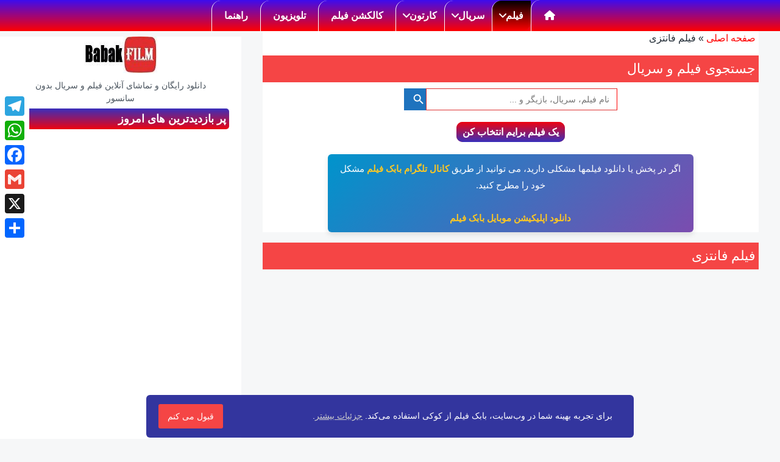

--- FILE ---
content_type: text/html; charset=UTF-8
request_url: https://babakfilm.com/genre/%D9%81%DB%8C%D9%84%D9%85-%D9%81%D8%A7%D9%86%D8%AA%D8%B2%DB%8C/
body_size: 78681
content:
<!DOCTYPE html><html lang="fa-IR" class="no-js" ><head><meta charset="UTF-8"><meta name="viewport" content="width=device-width, initial-scale=1.0"><meta http-equiv="X-UA-Compatible" content="IE=edge"><meta name='robots' content='index, follow, max-image-preview:large, max-snippet:-1, max-video-preview:-1' /><title>دانلود فیلم فانتزی بدون سانسور</title><meta name="description" content="دانلود فیلم فانتزی بدون سانسور با لینک مستقیم رایگان به صورت دوبله و زیرنویس فارسی و با امکان تماشای آنلاین با کیفیت بالا در بابک فیلم." /><link rel="preload" href="https://babakfilm.com/wp-content/plugins/ubermenu/pro/assets/css/ubermenu.min.css" as="style"><link rel="preload" href="https://babakfilm.com/wp-content/plugins/ubermenu/assets/css/skins/blackwhite.css" as="style"><link rel="canonical" href="https://babakfilm.com/genre/فیلم-فانتزی/" /><link rel="next" href="https://babakfilm.com/genre/%d9%81%db%8c%d9%84%d9%85-%d9%81%d8%a7%d9%86%d8%aa%d8%b2%db%8c/page/2/" /><meta property="og:locale" content="fa_IR" /><meta property="og:type" content="article" /><meta property="og:title" content="دانلود فیلم فانتزی بدون سانسور" /><meta property="og:description" content="دانلود فیلم فانتزی بدون سانسور با لینک مستقیم رایگان به صورت دوبله و زیرنویس فارسی و با امکان تماشای آنلاین با کیفیت بالا در بابک فیلم." /><meta property="og:url" content="https://babakfilm.com/genre/فیلم-فانتزی/" /><meta property="og:site_name" content="بابک فیلم" /><meta property="og:image" content="https://babakfilm.com/wp-content/uploads/2025/10/babak-film-cover-1200-728.jpg" /><meta property="og:image:width" content="1200" /><meta property="og:image:height" content="728" /><meta property="og:image:type" content="image/jpeg" /><meta name="twitter:card" content="summary_large_image" /><meta name="twitter:site" content="@babakfilmcom" /><link rel='dns-prefetch' href='//static.addtoany.com' /><link rel='dns-prefetch' href='//www.googletagmanager.com' /><link rel="preload" href="https://cdnjs.cloudflare.com/ajax/libs/font-awesome/6.4.2/css/all.min.css" as="style" onload="this.onload=null;this.rel='stylesheet'"> <noscript><link rel="stylesheet" href="https://cdnjs.cloudflare.com/ajax/libs/font-awesome/6.4.2/css/all.min.css"></noscript><link rel="preconnect" href="https://static.a-ads.com" crossorigin><link rel="preconnect" href="https://acceptable.a-ads.com" crossorigin><link rel="preconnect" href="https://2.bp.blogspot.com" crossorigin><link rel="preconnect" href="https://blogger.googleusercontent.com" crossorigin><style>.lazyload,
			.lazyloading {
				max-width: 100%;
			}</style><style id='wp-img-auto-sizes-contain-inline-css' type='text/css'>img:is([sizes=auto i],[sizes^="auto," i]){contain-intrinsic-size:3000px 1500px}
/*# sourceURL=wp-img-auto-sizes-contain-inline-css */</style><style id='crp-style-thumbs-grid-inline-css' type='text/css'>.crp_related.crp-thumbs-grid ul li a.crp_link {
				grid-template-rows: 130px auto;
			}
			.crp_related.crp-thumbs-grid ul {
				grid-template-columns: repeat(auto-fill, minmax(150px, 1fr));
			}
			
/*# sourceURL=crp-style-thumbs-grid-inline-css */</style><style id='tptn-style-left-thumbs-inline-css' type='text/css'>.tptn-left-thumbs a {
				width: 100px;
				height: 100px;
				text-decoration: none;
			}
			.tptn-left-thumbs img {
				width: 100px;
				max-height: 100px;
				margin: auto;
			}
			.tptn-left-thumbs .tptn_title {
				width: 100%;
			}
			
/*# sourceURL=tptn-style-left-thumbs-inline-css */</style><style id='addtoany-inline-css' type='text/css'>@media screen and (max-width:850px){
.a2a_floating_style.a2a_vertical_style{display:none;}
}
@media screen and (min-width:851px){
.a2a_floating_style.a2a_default_style{display:none;}
}
.a2a_floating_style.a2a_default_style {width:100%;}
/*# sourceURL=addtoany-inline-css */</style><link rel='stylesheet' id='ubermenu-css' href='https://babakfilm.com/wp-content/plugins/ubermenu/pro/assets/css/ubermenu.min.css' type='text/css' media='all' /><link rel='stylesheet' id='ubermenu-grey-white-css' href='https://babakfilm.com/wp-content/plugins/ubermenu/assets/css/skins/blackwhite.css' type='text/css' media='all' /> <script type="text/javascript" id="addtoany-core-js-before">window.a2a_config=window.a2a_config||{};a2a_config.callbacks=[];a2a_config.overlays=[];a2a_config.templates={};a2a_localize = {
	Share: "Share",
	Save: "Save",
	Subscribe: "Subscribe",
	Email: "Email",
	Bookmark: "Bookmark",
	ShowAll: "Show all",
	ShowLess: "Show less",
	FindServices: "Find service(s)",
	FindAnyServiceToAddTo: "Instantly find any service to add to",
	PoweredBy: "Powered by",
	ShareViaEmail: "Share via email",
	SubscribeViaEmail: "Subscribe via email",
	BookmarkInYourBrowser: "Bookmark in your browser",
	BookmarkInstructions: "Press Ctrl+D or \u2318+D to bookmark this page",
	AddToYourFavorites: "Add to your favorites",
	SendFromWebOrProgram: "Send from any email address or email program",
	EmailProgram: "Email program",
	More: "More&#8230;",
	ThanksForSharing: "Thanks for sharing!",
	ThanksForFollowing: "Thanks for following!"
};


//# sourceURL=addtoany-core-js-before</script> <script type="text/javascript" defer src="https://static.addtoany.com/menu/page.js" id="addtoany-core-js"></script> <script defer type="text/javascript" src="https://babakfilm.com/wp-includes/js/jquery/jquery.min.js" id="jquery-core-js"></script> <script type="text/javascript" defer src="https://babakfilm.com/wp-content/plugins/add-to-any/addtoany.min.js" id="addtoany-jquery-js"></script> 
 <script defer type="text/javascript" src="https://www.googletagmanager.com/gtag/js?id=GT-MB6FHP5" id="google_gtagjs-js"></script> <script type="text/javascript" id="google_gtagjs-js-after">window.dataLayer = window.dataLayer || [];function gtag(){dataLayer.push(arguments);}
gtag("set","linker",{"domains":["babakfilm.com"]});
gtag("js", new Date());
gtag("set", "developer_id.dZTNiMT", true);
gtag("config", "GT-MB6FHP5");
 window._googlesitekit = window._googlesitekit || {}; window._googlesitekit.throttledEvents = []; window._googlesitekit.gtagEvent = (name, data) => { var key = JSON.stringify( { name, data } ); if ( !! window._googlesitekit.throttledEvents[ key ] ) { return; } window._googlesitekit.throttledEvents[ key ] = true; setTimeout( () => { delete window._googlesitekit.throttledEvents[ key ]; }, 5 ); gtag( "event", name, { ...data, event_source: "site-kit" } ); }; 
//# sourceURL=google_gtagjs-js-after</script> <style type="text/css">/* Target only pages with ID 1895 and 1893 */
.page-id-1895 .input-control, 
.page-id-1895 .textarea-control,
.page-id-1893 .input-control, 
.page-id-1893 .textarea-control {
  border: 1px solid; 
  display: block;
  width: 100%;
  outline: 0;
  padding: 15px 15px;
  margin-bottom: 0px;
} 

.page-id-1895 label,
.page-id-1893 label {
  display: inline-block;
  font-size: medium;
  margin-bottom: .5rem;
}

.page-id-1895 .submit-button,
.page-id-1893 .submit-button {
  background: #343a40;
  color: white;
  border: none;
  padding: 15px 20px;
  margin-top: 10px;
  text-align: center;
  vertical-align: middle;
  cursor: pointer;
  width: 100%;
}

.page-id-1895 .submit-button:hover,
.page-id-1893 .submit-button:hover {
  color: #fff;
  background-color: #23272b;
  border-color: #1d2124;
}

.page-id-1895 .required-mark,
.page-id-1893 .required-mark {
  color: red;
  margin-left: 4px;
}</style>
<style type="text/css">/* Custom CSS for Page ID 1884 ONLY */
.page-id-1884 .div-frame {
  position: relative;
  width: 100%;
  overflow: hidden;
}

.page-id-1884 .div-frame .frame {
  position: relative;
  padding-top: 370px;
  height: 0;
  overflow: hidden;
  margin: -8px auto;
  width: 100%;
}

.page-id-1884 .div-frame .frame iframe {
  position: absolute;
  top: 0;
  left: 0;
  width: 100%;
  height: 100%;
  border: 0;
}

.page-id-1884 .btn {
  border: none;
  outline: none;
  padding: 10px 16px;
  background-color: #f1f1f1;
  cursor: pointer;
  font-size: 18px;
  margin: 0 2px 2px 0;
}

.page-id-1884 .btn:hover {
  background-color: #666;
  color: white;
}

.page-id-1884 #myDIV {
  text-align: center;
  margin: 0 auto;
}

.page-id-1884 .ifpframex {
  height: 400px;
  width: 100%;
}

.page-id-1884 .tvboxcontainer {
  display: inline;
  width: 100%;
  max-width: 1300px;
}

.page-id-1884 .tvboxlisthome {
  width: 100%;
  float: none;
  background-color: #faebd7;
}

.page-id-1884 .tvboxlist {
  width: 100%;
  float: none;
  background-color: #faebd7;
}

.page-id-1884 .tvboxiframecontainer {
  float: left;
  width: 59%;
}

.page-id-1884 .tvboxiframe {
  width: 100%;
  height: 400px;
  float: none;
  text-align: center;
  margin: 0 auto;
}

.page-id-1884 .tvboxheader {
  padding: 5px;
  text-align: center;
  background: #e60909;
  color: #f5f4f4;
  font-weight: 600;
  font-size: 18px;
  margin: 0 auto 5px !important;
}

.page-id-1884 .ifptvlist {
  margin: 0 0 20px 0;
}

.page-id-1884 #myInput {
  width: 95%;
  max-width: 300px;
  text-align: right;
  height: 35px;
  font-size: 16px;
  margin: 2px auto 18px;
  border: solid 1px red;
}

.page-id-1884 #myInput02 {
  width: 95%;
  max-width: 300px;
  text-align: left;
  height: 35px;
  font-size: 16px;
  margin: 2px auto 18px;
  border: solid 1px red;
}

.page-id-1884 #myInput03 {
  width: 95%;
  max-width: 300px;
  text-align: left;
  height: 35px;
  font-size: 16px;
  margin: 2px auto 18px;
  border: solid 1px red;
}

.page-id-1884 #myUL {
  margin: 0;
  padding-inline-start: 0;
  height: auto;
  max-height: 1200px;
  direction: ltr;
  text-align: center;
  overflow-y: auto;
  overflow-x: hidden;
  padding: 0;
  width: auto;
}

.page-id-1884 #myUL02 {
  margin: 0;
  padding-inline-start: 0;
  height: 1200px;
  direction: ltr;
  text-align: center;
  overflow-y: auto;
  overflow-x: hidden;
  padding: 0;
  width: auto;
}

.page-id-1884 #myUL03 {
  margin: 0;
  padding-inline-start: 0;
  height: 1200px;
  direction: ltr;
  text-align: center;
  overflow-y: auto;
  overflow-x: hidden;
  padding: 0;
  width: auto;
}

.page-id-1884 .ultitr {
  width: 100%;
  background-color: #000000;
  padding: 1px 5px;
  text-align: left;
  color: white;
  font-size: 19px;
  font-weight: 600;
}

.page-id-1884 .tvboxul {
  list-style-type: none;
  width: auto;
  padding: 0px;
  direction: ltr;
  margin: 0px auto 4px !important;
}

.page-id-1884 .tvboxli {
  display: inline-block;
  line-height: 18px;
  margin: 3px;
}

.page-id-1884 .tvboxlibut {
  padding: 2px 3px;
  direction: ltr;
  width: 90px;
  background-image: linear-gradient(to bottom, #d70505, #233489);
  height: 90px;
  margin: auto;
  border-radius: 5px;
  font-size: 15px;
  vertical-align: middle;
  text-align: center;
  color: black;
  text-decoration: none;
  position: relative;
}

.page-id-1884 .tvboxlibut:hover {
  background-image: linear-gradient(to bottom, #080c57, #232d37);
}

.page-id-1884 .tvboxlibut2 {
  padding: 2px 3px;
  direction: ltr;
  width: 90px;
  background-image: linear-gradient(to bottom, #d70505, #233489);
  height: 90px;
  margin: auto;
  border-radius: 5px;
  font-size: 15px;
  vertical-align: middle;
  text-align: center;
  color: black;
  text-decoration: none;
  position: relative;
}

.page-id-1884 .tvboxlibut3 {
  padding: 2px 3px;
  direction: ltr;
  width: 90px;
  background-image: linear-gradient(to bottom, #d70505, #233489);
  height: 90px;
  margin: auto;
  border-radius: 5px;
  font-size: 15px;
  vertical-align: middle;
  text-align: center;
  color: black;
  text-decoration: none;
  position: relative;
}

.page-id-1884 .tvboxlibut a {
  color: white;
  text-decoration: none;
  direction: ltr;
  font-weight: 300;
}

.page-id-1884 .tvboxlibut2 a {
  color: white;
  text-decoration: none;
  direction: ltr;
  font-weight: 300;
}

.page-id-1884 .tvboxlibut3 a {
  color: white;
  text-decoration: none;
  direction: ltr;
  font-weight: 300;
}

.page-id-1884 .tvboxlibut a:hover {
  color: yellow;
}

.page-id-1884 .tvboxlibut2 a:hover {
  color: yellow;
}

.page-id-1884 .tvboxlibut3 a:hover {
  color: yellow;
}

.page-id-1884 .parag01 {
  font-family: Arial;
  font-size: 16px;
  text-align: center;
}

/* Media Queries scoped to Page ID 1884 */
@media (max-width: 966px) {
  .page-id-1884 .tvboxlibut {
    width: 90px;
    height: 90px;
    font-size: 15px;
  }
  .page-id-1884 .tvboxli {
    line-height: 18px;
  }
}

@media (max-width: 850px) {
  .page-id-1884 .tvboxlisthome {
    width: 100%;
    max-width: 100%;
    float: none;
  }
  .page-id-1884 .tvboxlist {
    width: 100%;
    max-width: 100%;
    float: none;
  }
  .page-id-1884 .tvboxul {
    max-width: 100%;
  }
  .page-id-1884 .tvboxiframecontainer {
    width: 100%;
    float: none;
  }
  .page-id-1884 #myUL {
    max-width: 100%;
    direction: ltr;
    padding: 0 2px;
  }
}</style>
<style type="text/css">/* Custom CSS for Page ID 37609 ONLY (Donation Section) */

/* Main container for the donation section */
.page-id-37609 .support-container {
    font-family: "Vazirmatn", "Vazir", "Segoe UI", Tahoma, Geneva, sans-serif;
    line-height: 1.8;
    color: #333;
    max-width: 680px;
    margin: 40px auto;
    padding: 25px;
    background-color: #f9f9f9;
    border-radius: 10px;
    box-shadow: 0 4px 12px rgba(0,0,0,0.1);
    border: 1px solid #e0e0e0;
    direction: rtl;
    text-align: right;
}

.page-id-37609 .support-container h3 {
    text-align: center;
    color: #1a1a1a;
    font-size: 24px;
    margin-bottom: 25px;
    font-size: 28px !important;
    font-weight: 900;
}

.page-id-37609 .support-container h4 {
    font-size: 20px;
    color: #1a1a1a;
    margin-top: 25px;
    margin-bottom: 15px;
    border-bottom: 2px solid #eee;
    padding-bottom: 10px;
}

.page-id-37609 .support-container p {
    text-align: justify;
    margin-bottom: 15px;
}

/* Container for each payment method */
.page-id-37609 .payment-method-section {
    margin-top: 30px;
    padding-top: 10px;
}

/* Styles for the donation method buttons */
.page-id-37609 .donation-methods-center {
    display: flex;
    justify-content: center;
    margin: 20px auto;
    text-align: center;
}

.page-id-37609 .donation-button {
    display: inline-block;
    padding: 12px 25px;
    border: none;
    border-radius: 6px;
    font-size: 16px;
    font-weight: bold;
    text-decoration: none;
    cursor: pointer;
    transition: transform 0.2s, box-shadow 0.2s;
    background-color: #3f51b5;
    color: white;
}

.page-id-37609 .donation-button:hover {
    transform: translateY(-2px);
    box-shadow: 0 4px 8px rgba(0,0,0,0.15);
    color: #fff;
    background-color: #000;
}

/* Specific styles for the button */
.page-id-37609 .paypal-button {
    background-color: #00457C; /* PayPal blue */
    color: white;
}

/* Container for the Bitcoin details */
.page-id-37609 .bitcoin-options {
    margin-top: 20px;
}

.page-id-37609 .donation-option {
    background-color: #ffffff;
    border: 1px solid #ddd;
    padding: 20px;
    margin-bottom: 20px;
    border-radius: 8px;
    text-align: center;
}

.page-id-37609 .donation-option h5 {
    margin-top: 0;
    font-size: 18px;
    color: #00529B;
    margin-bottom: 10px;
}

.page-id-37609 .address-box {
    background-color: #eee;
    padding: 12px;
    border-radius: 4px;
    font-family: monospace;
    word-wrap: break-word;
    margin: 10px 0;
    -webkit-user-select: all;
    -moz-user-select: all;
    -ms-user-select: all;
    user-select: all;
    direction: ltr;
    text-align: center;
    font-weight: bold;
    color: #555;
}

.page-id-37609 .qr-code {
    margin: 20px auto;
    display: block;
    max-width: 300px;
    border: 1px solid #eee;
    padding: 5px;
    background: #fff;
}</style><meta name="generator" content="Site Kit by Google 1.170.0" /> <script src="https://cdn.onesignal.com/sdks/web/v16/OneSignalSDK.page.js" defer></script> <script>window.OneSignalDeferred = window.OneSignalDeferred || [];
          OneSignalDeferred.push(async function(OneSignal) {
            await OneSignal.init({
              appId: "da6c6c87-5426-436c-8032-08df395dd2ea",
              serviceWorkerOverrideForTypical: true,
              path: "https://babakfilm.com/wp-content/plugins/onesignal-free-web-push-notifications/sdk_files/",
              serviceWorkerParam: { scope: "/wp-content/plugins/onesignal-free-web-push-notifications/sdk_files/push/onesignal/" },
              serviceWorkerPath: "OneSignalSDKWorker.js",
            });
          });

          // Unregister the legacy OneSignal service worker to prevent scope conflicts
          if (navigator.serviceWorker) {
            navigator.serviceWorker.getRegistrations().then((registrations) => {
              // Iterate through all registered service workers
              registrations.forEach((registration) => {
                // Check the script URL to identify the specific service worker
                if (registration.active && registration.active.scriptURL.includes('OneSignalSDKWorker.js.php')) {
                  // Unregister the service worker
                  registration.unregister().then((success) => {
                    if (success) {
                      console.log('OneSignalSW: Successfully unregistered:', registration.active.scriptURL);
                    } else {
                      console.log('OneSignalSW: Failed to unregister:', registration.active.scriptURL);
                    }
                  });
                }
              });
            }).catch((error) => {
              console.error('Error fetching service worker registrations:', error);
            });
        }</script> <style id="ubermenu-custom-generated-css">/** UberMenu Responsive Styles (Breakpoint Setting) **/
@media screen and (min-width: 851px){
  .ubermenu{ display:block !important; } .ubermenu-responsive .ubermenu-item.ubermenu-hide-desktop{ display:none !important; } .ubermenu-responsive.ubermenu-retractors-responsive .ubermenu-retractor-mobile{ display:none; }  /* Top level items full height */ .ubermenu.ubermenu-horizontal.ubermenu-items-vstretch .ubermenu-nav{   display:flex;   align-items:stretch; } .ubermenu.ubermenu-horizontal.ubermenu-items-vstretch .ubermenu-item.ubermenu-item-level-0{   display:flex;   flex-direction:column; } .ubermenu.ubermenu-horizontal.ubermenu-items-vstretch .ubermenu-item.ubermenu-item-level-0 > .ubermenu-target{   flex:1;   display:flex;   align-items:center; flex-wrap:wrap; } .ubermenu.ubermenu-horizontal.ubermenu-items-vstretch .ubermenu-item.ubermenu-item-level-0 > .ubermenu-target > .ubermenu-target-divider{ position:static; flex-basis:100%; } .ubermenu.ubermenu-horizontal.ubermenu-items-vstretch .ubermenu-item.ubermenu-item-level-0 > .ubermenu-target.ubermenu-item-layout-image_left > .ubermenu-target-text{ padding-left:1em; } .ubermenu.ubermenu-horizontal.ubermenu-items-vstretch .ubermenu-item.ubermenu-item-level-0 > .ubermenu-target.ubermenu-item-layout-image_right > .ubermenu-target-text{ padding-right:1em; } .ubermenu.ubermenu-horizontal.ubermenu-items-vstretch .ubermenu-item.ubermenu-item-level-0 > .ubermenu-target.ubermenu-item-layout-image_above, .ubermenu.ubermenu-horizontal.ubermenu-items-vstretch .ubermenu-item.ubermenu-item-level-0 > .ubermenu-target.ubermenu-item-layout-image_below{ flex-direction:column; } .ubermenu.ubermenu-horizontal.ubermenu-items-vstretch .ubermenu-item.ubermenu-item-level-0 > .ubermenu-submenu-drop{   top:100%; } .ubermenu.ubermenu-horizontal.ubermenu-items-vstretch .ubermenu-item-level-0:not(.ubermenu-align-right) + .ubermenu-item.ubermenu-align-right{ margin-left:auto; } .ubermenu.ubermenu-horizontal.ubermenu-items-vstretch .ubermenu-item.ubermenu-item-level-0 > .ubermenu-target.ubermenu-content-align-left{   justify-content:flex-start; } .ubermenu.ubermenu-horizontal.ubermenu-items-vstretch .ubermenu-item.ubermenu-item-level-0 > .ubermenu-target.ubermenu-content-align-center{   justify-content:center; } .ubermenu.ubermenu-horizontal.ubermenu-items-vstretch .ubermenu-item.ubermenu-item-level-0 > .ubermenu-target.ubermenu-content-align-right{   justify-content:flex-end; }  /* Force current submenu always open but below others */ .ubermenu-force-current-submenu .ubermenu-item-level-0.ubermenu-current-menu-item > .ubermenu-submenu-drop, .ubermenu-force-current-submenu .ubermenu-item-level-0.ubermenu-current-menu-ancestor > .ubermenu-submenu-drop {     display: block!important;     opacity: 1!important;     visibility: visible!important;     margin: 0!important;     top: auto!important;     height: auto;     z-index:19; }   /* Invert Horizontal menu to make subs go up */ .ubermenu-invert.ubermenu-horizontal .ubermenu-item-level-0 > .ubermenu-submenu-drop, .ubermenu-invert.ubermenu-horizontal.ubermenu-items-vstretch .ubermenu-item.ubermenu-item-level-0>.ubermenu-submenu-drop{  top:auto;  bottom:100%; } .ubermenu-invert.ubermenu-horizontal.ubermenu-sub-indicators .ubermenu-item-level-0.ubermenu-has-submenu-drop > .ubermenu-target > .ubermenu-sub-indicator{ transform:rotate(180deg); } /* Make second level flyouts fly up */ .ubermenu-invert.ubermenu-horizontal .ubermenu-submenu .ubermenu-item.ubermenu-active > .ubermenu-submenu-type-flyout{     top:auto;     bottom:0; } /* Clip the submenus properly when inverted */ .ubermenu-invert.ubermenu-horizontal .ubermenu-item-level-0 > .ubermenu-submenu-drop{     clip: rect(-5000px,5000px,auto,-5000px); }    /* Invert Vertical menu to make subs go left */ .ubermenu-invert.ubermenu-vertical .ubermenu-item-level-0 > .ubermenu-submenu-drop{   right:100%;   left:auto; } .ubermenu-invert.ubermenu-vertical.ubermenu-sub-indicators .ubermenu-item-level-0.ubermenu-item-has-children > .ubermenu-target > .ubermenu-sub-indicator{   right:auto;   left:10px; transform:rotate(90deg); } .ubermenu-vertical.ubermenu-invert .ubermenu-item > .ubermenu-submenu-drop {   clip: rect(-5000px,5000px,5000px,-5000px); } /* Vertical Flyout > Flyout */ .ubermenu-vertical.ubermenu-invert.ubermenu-sub-indicators .ubermenu-has-submenu-drop > .ubermenu-target{   padding-left:25px; } .ubermenu-vertical.ubermenu-invert .ubermenu-item > .ubermenu-target > .ubermenu-sub-indicator {   right:auto;   left:10px;   transform:rotate(90deg); } .ubermenu-vertical.ubermenu-invert .ubermenu-item > .ubermenu-submenu-drop.ubermenu-submenu-type-flyout, .ubermenu-vertical.ubermenu-invert .ubermenu-submenu-type-flyout > .ubermenu-item > .ubermenu-submenu-drop {   right: 100%;   left: auto; }  .ubermenu-responsive-toggle{ display:none; }
}
@media screen and (max-width: 850px){
   .ubermenu-responsive-toggle, .ubermenu-sticky-toggle-wrapper { display: block; }  .ubermenu-responsive{ width:100%; max-height:600px; visibility:visible; overflow:visible;  -webkit-transition:max-height 1s ease-in; transition:max-height .3s ease-in; } .ubermenu-responsive.ubermenu-mobile-accordion:not(.ubermenu-mobile-modal):not(.ubermenu-in-transition):not(.ubermenu-responsive-collapse){ max-height:none; } .ubermenu-responsive.ubermenu-items-align-center{   text-align:left; } .ubermenu-responsive.ubermenu{ margin:0; } .ubermenu-responsive.ubermenu .ubermenu-nav{ display:block; }  .ubermenu-responsive.ubermenu-responsive-nocollapse, .ubermenu-repsonsive.ubermenu-no-transitions{ display:block; max-height:none; }  .ubermenu-responsive.ubermenu-responsive-collapse{ max-height:none; visibility:visible; overflow:visible; } .ubermenu-responsive.ubermenu-responsive-collapse{ max-height:0; overflow:hidden !important; visibility:hidden; } .ubermenu-responsive.ubermenu-in-transition, .ubermenu-responsive.ubermenu-in-transition .ubermenu-nav{ overflow:hidden !important; visibility:visible; } .ubermenu-responsive.ubermenu-responsive-collapse:not(.ubermenu-in-transition){ border-top-width:0; border-bottom-width:0; } .ubermenu-responsive.ubermenu-responsive-collapse .ubermenu-item .ubermenu-submenu{ display:none; }  .ubermenu-responsive .ubermenu-item-level-0{ width:50%; } .ubermenu-responsive.ubermenu-responsive-single-column .ubermenu-item-level-0{ float:none; clear:both; width:100%; } .ubermenu-responsive .ubermenu-item.ubermenu-item-level-0 > .ubermenu-target{ border:none; box-shadow:none; } .ubermenu-responsive .ubermenu-item.ubermenu-has-submenu-flyout{ position:static; } .ubermenu-responsive.ubermenu-sub-indicators .ubermenu-submenu-type-flyout .ubermenu-has-submenu-drop > .ubermenu-target > .ubermenu-sub-indicator{ transform:rotate(0); right:10px; left:auto; } .ubermenu-responsive .ubermenu-nav .ubermenu-item .ubermenu-submenu.ubermenu-submenu-drop{ width:100%; min-width:100%; max-width:100%; top:auto; left:0 !important; } .ubermenu-responsive.ubermenu-has-border .ubermenu-nav .ubermenu-item .ubermenu-submenu.ubermenu-submenu-drop{ left: -1px !important; /* For borders */ } .ubermenu-responsive .ubermenu-submenu.ubermenu-submenu-type-mega > .ubermenu-item.ubermenu-column{ min-height:0; border-left:none;  float:left; /* override left/center/right content alignment */ display:block; } .ubermenu-responsive .ubermenu-item.ubermenu-active > .ubermenu-submenu.ubermenu-submenu-type-mega{     max-height:none;     height:auto;/*prevent overflow scrolling since android is still finicky*/     overflow:visible; } .ubermenu-responsive.ubermenu-transition-slide .ubermenu-item.ubermenu-in-transition > .ubermenu-submenu-drop{ max-height:1000px; /* because of slide transition */ } .ubermenu .ubermenu-submenu-type-flyout .ubermenu-submenu-type-mega{ min-height:0; } .ubermenu.ubermenu-responsive .ubermenu-column, .ubermenu.ubermenu-responsive .ubermenu-column-auto{ min-width:50%; } .ubermenu.ubermenu-responsive .ubermenu-autoclear > .ubermenu-column{ clear:none; } .ubermenu.ubermenu-responsive .ubermenu-column:nth-of-type(2n+1){ clear:both; } .ubermenu.ubermenu-responsive .ubermenu-submenu-retractor-top:not(.ubermenu-submenu-retractor-top-2) .ubermenu-column:nth-of-type(2n+1){ clear:none; } .ubermenu.ubermenu-responsive .ubermenu-submenu-retractor-top:not(.ubermenu-submenu-retractor-top-2) .ubermenu-column:nth-of-type(2n+2){ clear:both; }  .ubermenu-responsive-single-column-subs .ubermenu-submenu .ubermenu-item { float: none; clear: both; width: 100%; min-width: 100%; }  /* Submenu footer content */ .ubermenu .ubermenu-submenu-footer{     position:relative; clear:both;     bottom:auto;     right:auto; }   .ubermenu.ubermenu-responsive .ubermenu-tabs, .ubermenu.ubermenu-responsive .ubermenu-tabs-group, .ubermenu.ubermenu-responsive .ubermenu-tab, .ubermenu.ubermenu-responsive .ubermenu-tab-content-panel{ /** TABS SHOULD BE 100%  ACCORDION */ width:100%; min-width:100%; max-width:100%; left:0; } .ubermenu.ubermenu-responsive .ubermenu-tabs, .ubermenu.ubermenu-responsive .ubermenu-tab-content-panel{ min-height:0 !important;/* Override Inline Style from JS */ } .ubermenu.ubermenu-responsive .ubermenu-tabs{ z-index:15; } .ubermenu.ubermenu-responsive .ubermenu-tab-content-panel{ z-index:20; } /* Tab Layering */ .ubermenu-responsive .ubermenu-tab{ position:relative; } .ubermenu-responsive .ubermenu-tab.ubermenu-active{ position:relative; z-index:20; } .ubermenu-responsive .ubermenu-tab > .ubermenu-target{ border-width:0 0 1px 0; } .ubermenu-responsive.ubermenu-sub-indicators .ubermenu-tabs > .ubermenu-tabs-group > .ubermenu-tab.ubermenu-has-submenu-drop > .ubermenu-target > .ubermenu-sub-indicator{ transform:rotate(0); right:10px; left:auto; }  .ubermenu-responsive .ubermenu-tabs > .ubermenu-tabs-group > .ubermenu-tab > .ubermenu-tab-content-panel{ top:auto; border-width:1px; } .ubermenu-responsive .ubermenu-tab-layout-bottom > .ubermenu-tabs-group{ /*position:relative;*/ }   .ubermenu-reponsive .ubermenu-item-level-0 > .ubermenu-submenu-type-stack{ /* Top Level Stack Columns */ position:relative; }  .ubermenu-responsive .ubermenu-submenu-type-stack .ubermenu-column, .ubermenu-responsive .ubermenu-submenu-type-stack .ubermenu-column-auto{ /* Stack Columns */ width:100%; max-width:100%; }   .ubermenu-responsive .ubermenu-item-mini{ /* Mini items */ min-width:0; width:auto; float:left; clear:none !important; } .ubermenu-responsive .ubermenu-item.ubermenu-item-mini > a.ubermenu-target{ padding-left:20px; padding-right:20px; }   .ubermenu-responsive .ubermenu-item.ubermenu-hide-mobile{ /* Hiding items */ display:none !important; }  .ubermenu-responsive.ubermenu-hide-bkgs .ubermenu-submenu.ubermenu-submenu-bkg-img{ /** Hide Background Images in Submenu */ background-image:none; } .ubermenu.ubermenu-responsive .ubermenu-item-level-0.ubermenu-item-mini{ min-width:0; width:auto; } .ubermenu-vertical .ubermenu-item.ubermenu-item-level-0{ width:100%; } .ubermenu-vertical.ubermenu-sub-indicators .ubermenu-item-level-0.ubermenu-item-has-children > .ubermenu-target > .ubermenu-sub-indicator{ right:10px; left:auto; transform:rotate(0); } .ubermenu-vertical .ubermenu-item.ubermenu-item-level-0.ubermenu-relative.ubermenu-active > .ubermenu-submenu-drop.ubermenu-submenu-align-vertical_parent_item{     top:auto; }   .ubermenu.ubermenu-responsive .ubermenu-tabs{     position:static; } /* Tabs on Mobile with mouse (but not click) - leave space to hover off */ .ubermenu:not(.ubermenu-is-mobile):not(.ubermenu-submenu-indicator-closes) .ubermenu-submenu .ubermenu-tab[data-ubermenu-trigger="mouseover"] .ubermenu-tab-content-panel, .ubermenu:not(.ubermenu-is-mobile):not(.ubermenu-submenu-indicator-closes) .ubermenu-submenu .ubermenu-tab[data-ubermenu-trigger="hover_intent"] .ubermenu-tab-content-panel{     margin-left:6%; width:94%; min-width:94%; }  /* Sub indicator close visibility */ .ubermenu.ubermenu-submenu-indicator-closes .ubermenu-active > .ubermenu-target > .ubermenu-sub-indicator-close{ display:block; display: flex; align-items: center; justify-content: center; } .ubermenu.ubermenu-submenu-indicator-closes .ubermenu-active > .ubermenu-target > .ubermenu-sub-indicator{ display:none; }  .ubermenu .ubermenu-tabs .ubermenu-tab-content-panel{     box-shadow: 0 5px 10px rgba(0,0,0,.075); }  /* When submenus and items go full width, move items back to appropriate positioning */ .ubermenu .ubermenu-submenu-rtl {     direction: ltr; }   /* Fixed position mobile menu */ .ubermenu.ubermenu-mobile-modal{   position:fixed;   z-index:9999999; opacity:1;   top:0;   left:0;   width:100%;   width:100vw;   max-width:100%;   max-width:100vw; height:100%; height:calc(100vh - calc(100vh - 100%)); height:-webkit-fill-available; max-height:calc(100vh - calc(100vh - 100%)); max-height:-webkit-fill-available;   border:none; box-sizing:border-box;    display:flex;   flex-direction:column;   justify-content:flex-start; overflow-y:auto !important; /* for non-accordion mode */ overflow-x:hidden !important; overscroll-behavior: contain; transform:scale(1); transition-duration:.1s; transition-property: all; } .ubermenu.ubermenu-mobile-modal.ubermenu-mobile-accordion.ubermenu-interaction-press{ overflow-y:hidden !important; } .ubermenu.ubermenu-mobile-modal.ubermenu-responsive-collapse{ overflow:hidden !important; opacity:0; transform:scale(.9); visibility:hidden; } .ubermenu.ubermenu-mobile-modal .ubermenu-nav{   flex:1;   overflow-y:auto !important; overscroll-behavior: contain; } .ubermenu.ubermenu-mobile-modal .ubermenu-item-level-0{ margin:0; } .ubermenu.ubermenu-mobile-modal .ubermenu-mobile-close-button{ border:none; background:none; border-radius:0; padding:1em; color:inherit; display:inline-block; text-align:center; font-size:14px; } .ubermenu.ubermenu-mobile-modal .ubermenu-mobile-footer .ubermenu-mobile-close-button{ width: 100%; display: flex; align-items: center; justify-content: center; } .ubermenu.ubermenu-mobile-modal .ubermenu-mobile-footer .ubermenu-mobile-close-button .ubermenu-icon-essential, .ubermenu.ubermenu-mobile-modal .ubermenu-mobile-footer .ubermenu-mobile-close-button .fas.fa-times{ margin-right:.2em; }  /* Header/Footer Mobile content */ .ubermenu .ubermenu-mobile-header, .ubermenu .ubermenu-mobile-footer{ display:block; text-align:center; color:inherit; }  /* Accordion submenus mobile (single column tablet) */ .ubermenu.ubermenu-responsive-single-column.ubermenu-mobile-accordion.ubermenu-interaction-press .ubermenu-item > .ubermenu-submenu-drop, .ubermenu.ubermenu-responsive-single-column.ubermenu-mobile-accordion.ubermenu-interaction-press .ubermenu-tab > .ubermenu-tab-content-panel{ box-sizing:border-box; border-left:none; border-right:none; box-shadow:none; } .ubermenu.ubermenu-responsive-single-column.ubermenu-mobile-accordion.ubermenu-interaction-press .ubermenu-item.ubermenu-active > .ubermenu-submenu-drop, .ubermenu.ubermenu-responsive-single-column.ubermenu-mobile-accordion.ubermenu-interaction-press .ubermenu-tab.ubermenu-active > .ubermenu-tab-content-panel{   position:static; }   /* Accordion indented - remove borders and extra spacing from headers */ .ubermenu.ubermenu-mobile-accordion-indent .ubermenu-submenu.ubermenu-submenu-drop, .ubermenu.ubermenu-mobile-accordion-indent .ubermenu-submenu .ubermenu-item-header.ubermenu-has-submenu-stack > .ubermenu-target{   border:none; } .ubermenu.ubermenu-mobile-accordion-indent .ubermenu-submenu .ubermenu-item-header.ubermenu-has-submenu-stack > .ubermenu-submenu-type-stack{   padding-top:0; } /* Accordion dropdown indentation padding */ .ubermenu.ubermenu-mobile-accordion-indent .ubermenu-submenu-drop .ubermenu-submenu-drop .ubermenu-item > .ubermenu-target, .ubermenu.ubermenu-mobile-accordion-indent .ubermenu-submenu-drop .ubermenu-tab-content-panel .ubermenu-item > .ubermenu-target{   padding-left:calc( var(--ubermenu-accordion-indent) * 2 ); } .ubermenu.ubermenu-mobile-accordion-indent .ubermenu-submenu-drop .ubermenu-submenu-drop .ubermenu-submenu-drop .ubermenu-item > .ubermenu-target, .ubermenu.ubermenu-mobile-accordion-indent .ubermenu-submenu-drop .ubermenu-tab-content-panel .ubermenu-tab-content-panel .ubermenu-item > .ubermenu-target{   padding-left:calc( var(--ubermenu-accordion-indent) * 3 ); } .ubermenu.ubermenu-mobile-accordion-indent .ubermenu-submenu-drop .ubermenu-submenu-drop .ubermenu-submenu-drop .ubermenu-submenu-drop .ubermenu-item > .ubermenu-target, .ubermenu.ubermenu-mobile-accordion-indent .ubermenu-submenu-drop .ubermenu-tab-content-panel .ubermenu-tab-content-panel .ubermenu-tab-content-panel .ubermenu-item > .ubermenu-target{   padding-left:calc( var(--ubermenu-accordion-indent) * 4 ); } /* Reverse Accordion dropdown indentation padding */ .rtl .ubermenu.ubermenu-mobile-accordion-indent .ubermenu-submenu-drop .ubermenu-submenu-drop .ubermenu-item > .ubermenu-target, .rtl .ubermenu.ubermenu-mobile-accordion-indent .ubermenu-submenu-drop .ubermenu-tab-content-panel .ubermenu-item > .ubermenu-target{ padding-left:0;   padding-right:calc( var(--ubermenu-accordion-indent) * 2 ); } .rtl .ubermenu.ubermenu-mobile-accordion-indent .ubermenu-submenu-drop .ubermenu-submenu-drop .ubermenu-submenu-drop .ubermenu-item > .ubermenu-target, .rtl .ubermenu.ubermenu-mobile-accordion-indent .ubermenu-submenu-drop .ubermenu-tab-content-panel .ubermenu-tab-content-panel .ubermenu-item > .ubermenu-target{ padding-left:0; padding-right:calc( var(--ubermenu-accordion-indent) * 3 ); } .rtl .ubermenu.ubermenu-mobile-accordion-indent .ubermenu-submenu-drop .ubermenu-submenu-drop .ubermenu-submenu-drop .ubermenu-submenu-drop .ubermenu-item > .ubermenu-target, .rtl .ubermenu.ubermenu-mobile-accordion-indent .ubermenu-submenu-drop .ubermenu-tab-content-panel .ubermenu-tab-content-panel .ubermenu-tab-content-panel .ubermenu-item > .ubermenu-target{ padding-left:0; padding-right:calc( var(--ubermenu-accordion-indent) * 4 ); }  .ubermenu-responsive-toggle{ display:block; }
}
@media screen and (max-width: 480px){
  .ubermenu.ubermenu-responsive .ubermenu-item-level-0{ width:100%; } .ubermenu.ubermenu-responsive .ubermenu-column, .ubermenu.ubermenu-responsive .ubermenu-column-auto{ min-width:100%; } .ubermenu .ubermenu-autocolumn:not(:first-child), .ubermenu .ubermenu-autocolumn:not(:first-child) .ubermenu-submenu-type-stack{     padding-top:0; } .ubermenu .ubermenu-autocolumn:not(:last-child), .ubermenu .ubermenu-autocolumn:not(:last-child) .ubermenu-submenu-type-stack{     padding-bottom:0; } .ubermenu .ubermenu-autocolumn > .ubermenu-submenu-type-stack > .ubermenu-item-normal:first-child{     margin-top:0; }     /* Accordion submenus mobile */ .ubermenu.ubermenu-responsive.ubermenu-mobile-accordion.ubermenu-interaction-press .ubermenu-item > .ubermenu-submenu-drop, .ubermenu.ubermenu-responsive.ubermenu-mobile-accordion.ubermenu-interaction-press .ubermenu-tab > .ubermenu-tab-content-panel{     box-shadow:none; box-sizing:border-box; border-left:none; border-right:none; } .ubermenu.ubermenu-responsive.ubermenu-mobile-accordion.ubermenu-interaction-press .ubermenu-item.ubermenu-active > .ubermenu-submenu-drop, .ubermenu.ubermenu-responsive.ubermenu-mobile-accordion.ubermenu-interaction-press .ubermenu-tab.ubermenu-active > .ubermenu-tab-content-panel{     position:static; } 
}


/** UberMenu Custom Menu Styles (Customizer) **/
/* main */
 .ubermenu-main { max-width:100%; background-color:#3d0cef; background:-webkit-gradient(linear,left top,left bottom,from(#3d0cef),to(#ff0000)); background:-webkit-linear-gradient(top,#3d0cef,#ff0000); background:-moz-linear-gradient(top,#3d0cef,#ff0000); background:-ms-linear-gradient(top,#3d0cef,#ff0000); background:-o-linear-gradient(top,#3d0cef,#ff0000); background:linear-gradient(top,#3d0cef,#ff0000); }
 .ubermenu-main .ubermenu-item-layout-image_left > .ubermenu-target-text { padding-left:60px; }
 .ubermenu-main .ubermenu-item-layout-image_right > .ubermenu-target-text { padding-right:60px; }
 .ubermenu-main .ubermenu-item-layout-woocommerce_image_left_price > .ubermenu-target-text { padding-left:60px; }
 .ubermenu-main .ubermenu-item-level-0 > .ubermenu-target { font-size:16px; text-transform:none; color:#ffffff; border:none; }
 .ubermenu-main .ubermenu-nav .ubermenu-item.ubermenu-item-level-0 > .ubermenu-target { font-weight:bold; }
 .ubermenu.ubermenu-main .ubermenu-item-level-0 > .ubermenu-target { border-radius:15px 0; }
 .ubermenu.ubermenu-main .ubermenu-item-level-0:hover > .ubermenu-target, .ubermenu-main .ubermenu-item-level-0.ubermenu-active > .ubermenu-target { background-color:#dddddd; background:-webkit-gradient(linear,left top,left bottom,from(#dddddd),to(#ff0000)); background:-webkit-linear-gradient(top,#dddddd,#ff0000); background:-moz-linear-gradient(top,#dddddd,#ff0000); background:-ms-linear-gradient(top,#dddddd,#ff0000); background:-o-linear-gradient(top,#dddddd,#ff0000); background:linear-gradient(top,#dddddd,#ff0000); }
 .ubermenu-main .ubermenu-item-level-0.ubermenu-current-menu-item > .ubermenu-target, .ubermenu-main .ubermenu-item-level-0.ubermenu-current-menu-parent > .ubermenu-target, .ubermenu-main .ubermenu-item-level-0.ubermenu-current-menu-ancestor > .ubermenu-target { background-color:#000000; background:-webkit-gradient(linear,left top,left bottom,from(#000000),to(#ff0000)); background:-webkit-linear-gradient(top,#000000,#ff0000); background:-moz-linear-gradient(top,#000000,#ff0000); background:-ms-linear-gradient(top,#000000,#ff0000); background:-o-linear-gradient(top,#000000,#ff0000); background:linear-gradient(top,#000000,#ff0000); }
 .ubermenu-main .ubermenu-submenu .ubermenu-item-header > .ubermenu-target, .ubermenu-main .ubermenu-tab > .ubermenu-target { font-size:15px; text-transform:none; }
 .ubermenu-main .ubermenu-submenu .ubermenu-item-header > .ubermenu-target { color:#ffffff; }
 .ubermenu-main .ubermenu-submenu .ubermenu-item-header > .ubermenu-target:hover { color:#ffffff; }
 .ubermenu-main .ubermenu-submenu .ubermenu-item-header.ubermenu-current-menu-item > .ubermenu-target { color:#ffffff; }
 .ubermenu-main .ubermenu-nav .ubermenu-submenu .ubermenu-item-header > .ubermenu-target { font-weight:bold; }
 .ubermenu-main .ubermenu-item-normal > .ubermenu-target { color:#ffffff; font-size:15px; font-weight:bold; text-transform:none; }
 .ubermenu.ubermenu-main .ubermenu-item-normal > .ubermenu-target:hover, .ubermenu.ubermenu-main .ubermenu-item-normal.ubermenu-active > .ubermenu-target { background-color:#eeee22; }
 .ubermenu.ubermenu-main .ubermenu-tabs .ubermenu-tabs-group > .ubermenu-tab > .ubermenu-target { font-weight:bold; }
 .ubermenu.ubermenu-main .ubermenu-tab > .ubermenu-target { color:#ffffff; }
 .ubermenu.ubermenu-main .ubermenu-submenu .ubermenu-tab.ubermenu-active > .ubermenu-target { color:#000000; }
 .ubermenu.ubermenu-main .ubermenu-tab-content-panel { background-color:#450f9b; }
 .ubermenu-responsive-toggle.ubermenu-responsive-toggle-main { font-size:20px; }
 .ubermenu-responsive-toggle-main, .ubermenu-main, .ubermenu-main .ubermenu-target, .ubermenu-main .ubermenu-nav .ubermenu-item-level-0 .ubermenu-target { font-family:Arial; }



/** UberMenu Custom Tweaks (General Settings) **/
.ubermenu-main {width:100%;position:fixed;left:0;top:0;z-index:9999;}
.ubermenu-main .ubermenu-submenu .ubermenu-item-header > .ubermenu-target:hover{background:linear-gradient(to bottom,#ef030f,#dddddd);border:0;}
.ubermenu-main .ubermenu-submenu .ubermenu-item-header.ubermenu-current-menu-item > .ubermenu-target{background:linear-gradient(to bottom,#ef030f,#000);border:0;}
.rtl .ubermenu .ubermenu-submenu-type-mega>.ubermenu-column:not(.ubermenu-tabs-group){float:none;}
.rtl .ubermenu-sub-indicators .ubermenu-item-level-0.ubermenu-has-submenu-drop>.ubermenu-target{padding-right:12px;padding-left:22px;}
.rtl .ubermenu-sub-indicators .ubermenu-item-level-0.ubermenu-has-submenu-drop>.ubermenu-target>.ubermenu-sub-indicator {left:0;}
.ubermenu .ubermenu-item.ubermenu-item-level-0{border-left:1px solid white;border-radius:15px 0;}
.ubermenu-skin-grey-white.ubermenu-horizontal .ubermenu-item-level-0 > .ubermenu-submenu-drop{text-align:center !important;}
.ubermenu-skin-grey-white .ubermenu-submenu .ubermenu-item-header > .ubermenu-target:hover {border-radius:22px 0;}
.ubermenu-main .ubermenu-submenu .ubermenu-item-header.ubermenu-current-menu-item > .ubermenu-target{border-radius:22px 0;}
.ubermenu .ubermenu-nav{text-align:center !important;}
.ubermenu-main .ubermenu-submenu.ubermenu-submenu-drop{background:linear-gradient(to bottom,#f00,#3d0cef);border:0;}
.ubermenu-main .ubermenu-item-normal.ubermenu-current-menu-item > .ubermenu-target {background:#eeee22;border-radius:22px 0;}
.ubermenu.ubermenu-main .ubermenu-item-normal > .ubermenu-target:hover {border-radius:22px 0;}
.ubermenu-skin-grey-white .ubermenu-submenu .ubermenu-item-header.ubermenu-has-submenu-stack > .ubermenu-target{width:90%;}
.ubermenu .ubermenu-item.ubermenu-item-10734 > .ubermenu-target{height:54px;}
.newsoccontainer {display:inline-flex;}
.newsocbut{width:50px;height:50px;padding:0px;margin: 0 2px;border-radius:6px;}
.newsocbut:hover {opacity: .7;}
@media (max-width: 970px) {
.newsocbut{width:45px;height:50px;padding:0px;margin:0 2px;}
}
@media (max-width: 940px) {
.newsocbut{width:35px;height:50px;padding:0px;margin:0 2px;}
}
@media (max-width: 940px) {
.newsocbut{width:30px;height:50px;padding:0px;margin:0 2px;}
}

/** UberMenu Custom Tweaks - Mobile **/
@media screen and (max-width:850px){
@media (max-width: 850px) {
.newsocbut{width:50px;height:50px;padding:0px;margin: 0 2px; }
.ubermenu-skin-grey-white.ubermenu-responsive-toggle {width:100%;position:fixed;top:75px;left:0;z-index:999;}
.ubermenu.ubermenu-mobile-modal{z-index:11111111111 !important;}
.ubermenu-responsive .ubermenu-item.ubermenu-active > .ubermenu-submenu.ubermenu-submenu-type-mega{height:350px !important; overflow:auto !important;}	
.ubermenu-responsive-toggle.ubermenu-responsive-toggle-main{background:linear-gradient(to bottom,#ef030f,#392fbc);color:white;}
.ubermenu.ubermenu-mobile-modal .ubermenu-mobile-close-button{color:white;font-size:16px; padding:4px;}
.ubermenu-responsive-toggle .fas {font-size:30px;margin-right:2px;}
.ubermenu.ubermenu-mobile-modal .ubermenu-mobile-footer .ubermenu-mobile-close-button .fas.fa-times{margin-right:0; margin-left:4px; font-size:26px;}
.ubermenu-responsive .ubermenu-submenu.ubermenu-submenu-type-mega > .ubermenu-item.ubermenu-column{float:right !important;}
.rtl .ubermenu-sub-indicators .ubermenu-item-level-0.ubermenu-has-submenu-drop>.ubermenu-target {padding-right:22px;padding-left:22px;}
.ubermenu .ubermenu-item.ubermenu-item-level-0{border:0;}
.ubermenu-responsive.ubermenu-sub-indicators .ubermenu-tabs>.ubermenu-tabs-group>.ubermenu-tab.ubermenu-has-submenu-drop>.ubermenu-target>.ubermenu-sub-indicator{left:10px;right:auto;
}
}
}
/* Status: Loaded from Transient */</style> <script>document.documentElement.className = document.documentElement.className.replace('no-js', 'js');</script> <script>document.documentElement.className = document.documentElement.className.replace( 'no-js', 'js' );</script> <style media="all">.wonderplugintabs *{box-sizing:border-box}.wonderplugin-engine{display:none}
.post-ratings{width:100%;opacity:1}.post-ratings-loading{display:none;height:16px;text-align:left}.post-ratings-image{border:0}.post-ratings img,.post-ratings-loading img,.post-ratings-image img{border:0;padding:0;margin:0}.post-ratings-comment-author{font-weight:400;font-style:italic}
.post-ratings-loading{text-align:right}
.is-menu a,.is-menu a:focus,.is-menu a:hover,.is-menu:hover>a{background:0 0!important;outline:0}.is-screen-reader-text{border:0;clip:rect(1px,1px,1px,1px);-webkit-clip-path:inset(50%);clip-path:inset(50%);color:#000;height:1px;margin:-1px;overflow:hidden;padding:0;position:absolute!important;width:1px;word-wrap:normal!important;word-break:normal}.is-menu,form .is-link-container{position:relative}.is-menu a{line-height:1}.is-menu a::after,.is-menu a::before{display:none!important}.is-menu.default form{max-width:310px}.is-menu.is-dropdown form{display:none;min-width:310px;max-width:100%;position:absolute;right:0;top:100%;z-index:9}.is-menu.full-width-menu form,.is-menu.sliding form{min-width:0!important;overflow:hidden;position:absolute;right:0;top:25%;width:0;z-index:99;padding:0;margin:0}.is-menu.full-width-menu form:not(.is-search-form) input[type=search],.is-menu.full-width-menu form:not(.is-search-form) input[type=text],.is-menu.is-dropdown form:not(.is-search-form) input[type=search],.is-menu.is-dropdown form:not(.is-search-form) input[type=text],.is-menu.sliding form:not(.is-search-form) input[type=search],.is-menu.sliding form:not(.is-search-form) input[type=text],.is-popup-search-form form:not(.is-search-form) input[type=search],.is-popup-search-form form:not(.is-search-form) input[type=text]{background:#fff;color:#000}.is-menu.is-first form{right:auto;left:0}.is-menu.full-width-menu.open .search-close,.is-menu.full-width-menu:not(.open) form,.is-menu.is-dropdown form[style="display: block;"]+.search-close,.is-menu.sliding.open .search-close,.is-menu.sliding:not(.open) form,form:hover+.is-link-container,form:hover>.is-link-container{display:block}.is-form-style-2 .is-search-submit,.is-link-container,.is-menu form .screen-reader-text,.search-close{display:none}.is-menu form label{margin:0;padding:0}.is-menu-wrapper{display:none;position:absolute;right:5px;top:5px;width:auto;z-index:9999}.popup-search-close,.search-close{cursor:pointer;width:20px;height:20px}.is-menu-wrapper.is-expanded{width:100%}.admin-bar .is-menu-wrapper{top:51px}.is-menu-wrapper .is-menu{float:right}.is-menu-wrapper .is-menu form{right:0;left:auto}.gsc-cse-search-menu{max-width:310px;float:right}.gsc-cse-search-menu .cse .gsc-control-cse,.gsc-cse-search-menu .gsc-control-cse{padding:0}.is-menu .search-icon-path{fill:#848484}.search-close{position:absolute;right:-22px;top:33%;z-index:99999}.is-menu.is-first .search-close{right:auto;left:-22px}.is-menu.is-dropdown .search-close{top:calc(100% + 7px)}.popup-search-close{z-index:99999;float:right;position:relative;margin:20px 20px 0 0}#is-popup-wrapper{width:100%;height:100%;position:fixed;top:0;left:0;background:rgba(4,4,4,.91);z-index:999999}.is-popup-search-form form{width:80%;margin:20% auto 0}.is-popup-search-form form.is-ajax-search{margin:10% auto 0}.popup-search-close:after,.search-close:after{border-left:2px solid #848484;content:'';height:20px;left:9px;position:absolute;-webkit-transform:rotate(45deg);-moz-transform:rotate(45deg);-ms-transform:rotate(45deg);-o-transform:rotate(45deg);transform:rotate(45deg)}.popup-search-close:before,.search-close:before{border-left:2px solid #848484;content:'';height:20px;left:9px;position:absolute;-webkit-transform:rotate(-45deg);-moz-transform:rotate(-45deg);-ms-transform:rotate(-45deg);-o-transform:rotate(-45deg);transform:rotate(-45deg)}.is-highlight{background-color:#ffffb9;color:#222}@media screen and (max-width:910px){.is-menu form{left:0;min-width:50%;right:auto}.is-menu.default form{max-width:100%}.is-menu.full-width-menu.active-search{position:relative}.is-menu-wrapper{display:block}}.is-form-style label,.is-menu.full-width-menu.is-first button.is-search-submit,.is-menu.sliding.is-first button.is-search-submit{display:inline-block!important}form .is-link-container div{position:absolute;width:200px;bottom:-25px;left:5px;z-index:99999;height:auto;line-height:14px;padding:10px 15px}form .is-link-container a{text-decoration:none;font-size:14px;font-weight:100;font-family:arial;box-shadow:none}form .is-link-container a:hover{text-decoration:underline}form .is-link-container a.is-customize-link{margin-left:15px}.is-form-style label{padding:0;vertical-align:middle;margin:0;width:100%;line-height:1}.is-form-style{line-height:1;position:relative;padding:0!important}.is-form-style.is-form-style-3 label{width:calc(100% - 36px)!important}.is-form-style input.is-search-input{background:#fff;background-image:none!important;color:#333;padding:0 12px;margin:0;outline:0!important;font-size:14px!important;height:36px;min-height:0;line-height:1;border-radius:0;border:1px solid #ccc!important;font-family:arial;width:100%;-webkit-box-sizing:border-box;-moz-box-sizing:border-box;box-sizing:border-box;-webkit-appearance:none;-webkit-border-radius:0}.is-form-style input.is-search-input::-ms-clear{display:none;width:0;height:0}.is-form-style input.is-search-input::-ms-reveal{display:none;width:0;height:0}.is-form-style input.is-search-input::-webkit-search-cancel-button,.is-form-style input.is-search-input::-webkit-search-decoration,.is-form-style input.is-search-input::-webkit-search-results-button,.is-form-style input.is-search-input::-webkit-search-results-decoration{display:none}.is-form-style.is-form-style-3 input.is-search-input{border-right:0!important}.is-form-style button.is-search-submit{background:0 0;border:0;box-shadow:none!important;opacity:1;padding:0!important;margin:0;line-height:0;outline:0;vertical-align:middle;width:36px;height:36px}.is-menu.full-width-menu.is-first button.is-search-submit:not([style="display: inline-block;"]),.is-menu.sliding.is-first button.is-search-submit:not([style="display: inline-block;"]){visibility:hidden}.is-form-style .is-search-submit path{fill:#555}.is-form-style input.is-search-submit{text-decoration:none;position:absolute;top:0;right:0;padding:0 10px!important;width:auto}.is-search-icon{width:36px;padding-top:6px!important}.is-search-icon svg{width:22px;display:inline}.is-form-style input.is-search-submit,.is-search-icon{display:inline-block!important;color:#666;background:#ededed;box-shadow:none!important;outline:0;margin:0;font-size:14px!important;border:1px solid #ccc;border-radius:0;line-height:1;height:36px;text-transform:capitalize;vertical-align:middle;-webkit-transition:background-color .1s ease-in-out;-moz-transition:background-color .1s ease-in-out;-o-transition:background-color .1s ease-in-out;transition:background-color .1s ease-in-out;-webkit-box-sizing:border-box;-moz-box-sizing:border-box;box-sizing:border-box}.is-search-icon:hover,form.is-form-style input.is-search-submit:hover{background:#dcdcdc}
.crp_related.crp-thumbs-grid{clear:both;margin:10px auto;}.crp_related.crp-thumbs-grid h3,.crp_related.crp-thumbs-grid figure{margin:0!important;}.crp_related.crp-thumbs-grid ul{display:grid;grid-gap:10px;margin:0;justify-items:center;list-style:none;padding:0;}.crp_related.crp-thumbs-grid ul li{text-align:center;border:1px solid #ddd;display:flex;flex-direction:column;word-break:break-word;}.crp_related.crp-thumbs-grid li:hover{background:#eee;border-color:#bbb;}.crp_related.crp-thumbs-grid a:focus-visible{border:1px solid #000;border-radius:7px;}.crp_related.crp-thumbs-grid ul li a.crp_link{flex-grow:1;display:grid;overflow:hidden;padding:3px;}.crp_related.crp-thumbs-grid ul li a.crp_link .crp_thumb{grid-row-start:1;grid-row-end:3;grid-column-start:1;grid-column-end:2;}.crp_related.crp-thumbs-grid ul li a.crp_link .crp_title{display:flex;justify-content:center;align-items:center;grid-row-start:2;grid-row-end:3;grid-column-start:1;grid-column-end:2;}.crp_related.crp-thumbs-grid a{-webkit-box-shadow:none!important;-moz-box-shadow:none!important;box-shadow:none!important;text-decoration:none!important;}.crp_related.crp-thumbs-grid a:hover{text-decoration:none;}.crp_related.crp-thumbs-grid ul li img{max-width:100%;height:auto;display:block;margin:0 auto;}.crp_related.crp-thumbs-grid .crp_title{color:#fff!important;padding:3px;font-size:.9em;text-shadow:.1em .1em .2em #000;background-color:rgba(0,0,0,.5);-webkit-border-radius:7px;-moz-border-radius:7px;border-radius:7px;width:100%;overflow:hidden;line-height:initial;}.crp_related.crp-thumbs-grid li:hover .crp_title{background-color:rgba(0,0,0,.8);}.crp_related.crp-thumbs-grid li{vertical-align:bottom;-webkit-box-shadow:0 1px 2px rgba(0,0,0,.4);-moz-box-shadow:0 1px 2px rgba(0,0,0,.4);box-shadow:0 1px 2px rgba(0,0,0,.4);-webkit-border-radius:7px;-moz-border-radius:7px;border-radius:7px;list-style-type:none;}.crp_clear{clear:both;}.crp_title:visited{color:#fff!important;}
.tptn-left-thumbs ul{margin:0!important;padding:0!important}.tptn-left-thumbs ul li{clear:both;list-style:none;margin-bottom:15px;display:block;background:0 0;padding:0!important}.tptn-left-thumbs ul li:after,.tptn-left-thumbs ul:after{content:'';display:table;clear:both}.tptn-left-thumbs .tptn_title{font-weight:700;display:block;padding-bottom:5px;text-decoration:none;line-height:1.1em}.tptn-left-thumbs img.tptn_thumb{display:block;float:left;clear:left;margin-right:10px!important;padding:3px!important;border:1px #ccc solid;-webkit-box-shadow:0 1px 2px rgba(0,0,0,.4);-moz-box-shadow:0 1px 2px rgba(0,0,0,.4);box-shadow:0 1px 2px rgba(0,0,0,.4);-webkit-border-radius:7px;-moz-border-radius:7px;border-radius:7px}.tptn-left-thumbs img.tptn_thumb:after{content:' ';width:100%;height:100%;position:absolute;top:-1px;left:-1px;border:solid 1px #222;-webkit-box-shadow:inset 0 0 1px rgba(255,255,255,.4),inset 0 1px 0 rgba(255,255,255,.4),0 1px 2px rgba(0,0,0,.3);-moz-box-shadow:inset 0 0 1px rgba(255,255,255,.4),inset 0 1px 0 rgba(255,255,255,.4),0 1px 2px rgba(0,0,0,.3);box-shadow:inset 0 0 1px rgba(255,255,255,.4),inset 0 1px 0 rgba(255,255,255,.4),0 1px 2px rgba(0,0,0,.3);-webkit-border-radius:7px;-moz-border-radius:7px;border-radius:7px}.tptn-left-thumbs .tptn_excerpt{display:block}
/*---------------------------------------------------------------------------------

	Theme Name: Koji
    Text Domain: koji
	Version: 2.1
	Description: Koji is a clean and lightweight theme for bloggers. It features a masonry grid on the archive pages, a beautiful and minimal design, Block Editor/Gutenberg support, widget areas in the sidebar and the footer, infinite scroll loading that can be set to load more posts on button click or when the visitor reaches the bottom of the page, settings for what post meta to display on archive pages and on single posts, icon links to social media pages, custom logo support, a search overlay that can be accessed from any page, and much more. Demo: https://andersnoren.se/themes/koji/
	Tags: two-columns, left-sidebar, grid-layout, custom-background, custom-logo, editor-style, featured-images, sticky-post, theme-options, threaded-comments, translation-ready, blog, photography, portfolio, footer-widgets, accessibility-ready, block-styles, wide-blocks
	Author: Anders Norén
	Author URI: https://andersnoren.se
	License: GNU General Public License version 2.0
	License URI: http://www.gnu.org/licenses/gpl-2.0.html
	Theme URI: https://andersnoren.se/teman/koji-wordpress-theme/
	Requires PHP: 5.4
	Tested up to: 6.4
	
	All files, unless otherwise stated, are released under the GNU General Public License
	version 2.0 (http://www.gnu.org/licenses/gpl-2.0.html)

-----------------------------------------------------------------------------------

	0.	CSS Reset
	1.	Document Setup
	2.  Structure
	3.	Site Header
	4.	Archive
	5.	Singular
	6.  Entry Content
	7.	Comments
	8.	Page Templates
	9.	Site Pagination
	10.	Site Footer
	11. Media Queries

----------------------------------------------------------------------------------- */


/* -------------------------------------------------------------------------------- */
/*	X. CSS Reset
/* -------------------------------------------------------------------------------- */

.wp-pagenavi{clear:both}.wp-pagenavi a,.wp-pagenavi span{text-decoration:none;border:1px solid #bfbfbf;padding:3px 5px;margin:2px}.wp-pagenavi a:hover,.wp-pagenavi span.current{border-color:#000}.wp-pagenavi span.current{font-weight:700}
.addtoany_content{clear:both;margin:16px auto}.addtoany_header{margin:0 0 16px}.addtoany_list{display:inline;line-height:16px}.a2a_kit a:empty,.a2a_kit a[class^="a2a_button_"]:has(.a2a_s_undefined){display:none}.addtoany_list a,.widget .addtoany_list a{border:0;box-shadow:none;display:inline-block;font-size:16px;padding:0 4px;vertical-align:middle}.addtoany_list a img{border:0;display:inline-block;opacity:1;overflow:hidden;vertical-align:baseline}.addtoany_list a span{display:inline-block;float:none}.addtoany_list.a2a_kit_size_32 a{font-size:32px}.addtoany_list.a2a_kit_size_32 a:not(.addtoany_special_service)>span{height:32px;line-height:32px;width:32px}.addtoany_list a:not(.addtoany_special_service)>span{border-radius:4px;display:inline-block;opacity:1}.addtoany_list a .a2a_count{position:relative;vertical-align:top}.site .a2a_kit.addtoany_list a:focus,.addtoany_list a:hover,.widget .addtoany_list a:hover{background:none;border:0;box-shadow:none}.addtoany_list a:hover img,.addtoany_list a:hover span{opacity:.7}.addtoany_list a.addtoany_special_service:hover img,.addtoany_list a.addtoany_special_service:hover span{opacity:1}.addtoany_special_service{display:inline-block;vertical-align:middle}.addtoany_special_service a,.addtoany_special_service div,.addtoany_special_service div.fb_iframe_widget,.addtoany_special_service iframe,.addtoany_special_service span{margin:0;vertical-align:baseline!important}.addtoany_special_service iframe{display:inline;max-width:none}a.addtoany_share.addtoany_no_icon span.a2a_img_text{display:none}a.addtoany_share img{border:0;width:auto;height:auto}
html,body{height:100%;min-height:100%;margin:0;padding:0}body{background-color:#f6f7f8;font-size:16px !important;color:#232d37;line-height:24px !important;text-align:right;font-family:Arial !important;border:none}body a{color:red;text-decoration:none}body a:hover{color:blue}h1,h2,h3,h4,h5,h6,p,blockquote,address,big,cite,code,em,font,img,small,strike,sub,sup,li,ol,ul,fieldset,form,label,legend,button,table,caption,tr,th,figure,figcaption{font-size:100%;line-height:inherit;text-align:right;border:0;direction:rtl;margin:0;padding:0}td{font-size:15px;line-height:inherit;text-align:right;border:0;direction:rtl;margin:0;padding:0}p{line-height:1.5;text-align:justify !important;direction:rtl;margin:0 0 1em}ul{text-align:right !important;direction:rtl;list-style:disc}li{line-height:1.5;text-align:right !important;direction:rtl;margin:1rem 0}a{text-decoration:none;-moz-transition:color .15s linear,background-color .15s linear,opacity .15s linear;-webkit-transition:color .15s linear,background-color .15s linear,opacity .15s linear;-o-transition:color .15s linear,background-color .15s linear,opacity .15s linear;transition:color .15s linear,background-color .15s linear,opacity .15s linear}a:hover{color:red;text-decoration:none}table{width:100%;font-size:.85em;max-width:100%;margin-bottom:3rem;overflow:hidden;border-collapse:collapse;border-spacing:0;empty-cells:show}blockquote:before,blockquote:after{content:""}.skip-link{background-color:#232d37;top:2.5rem;position:absolute;z-index:999;font-size:1.6rem;color:#fff;display:block;left:-9999rem;font-weight:700;padding:1.4rem 1.6rem}.skip-link:focus{left:50%;text-decoration:none;-moz-transform:translateX(-50%);-webkit-transform:translateX(-50%);-o-transform:translateX(-50%);transform:translateX(-50%)}body.scroll-locked .skip-link{display:none}html{font-size:62.5%}html.html-locked.showing-admin-bar{margin:0 !important}body.customizer-preview{-moz-transition:color .15s ease-in-out,background-color .15s ease-in-out;-webkit-transition:color .15s ease-in-out,background-color .15s ease-in-out;-o-transition:color .15s ease-in-out,background-color .15s ease-in-out;transition:color .15s ease-in-out,background-color .15s ease-in-out}body *{-moz-box-sizing:border-box;-webkit-box-sizing:border-box;-o-box-sizing:border-box;box-sizing:border-box;-moz-osx-font-smoothing:grayscale;-moz-font-smoothing:antialiased;-webkit-font-smoothing:antialiased;-o-font-smoothing:antialiased;font-smoothing:antialiased;word-break:break-word}a:focus{text-decoration:none}.group:after,.gallery:after{display:block;content:"";clear:both}::selection{background-color:#232d37;color:#fff}.section-inner{width:97%;margin:0 auto;padding:0 !important}h1,h2,h3,h4,h5,h6{line-height:1.3;font-weight:600;letter-spacing:-.005em;margin:.75em 0 .4em}h1{font-size:2.8rem;font-size:24px !important}h2{font-size:2.6rem;font-size:18px !important}h3{font-size:2.4rem}h4{font-size:2.2rem}h5{font-size:2.0}h6{font-size:1.8rem}em,i,q,dfn{font-style:italic}b,strong{font-weight:700}ins{text-decoration:underline}sub,sup{position:relative;font-size:75%;line-height:0;vertical-align:baseline}sup{top:-.5em}sub{bottom:-.25em}abbr,acronym{cursor:help}address{line-height:1.5;margin:0 0 2rem}hr{border:none;border-top:.2rem solid #e0e4e7;margin:2em auto}ul,ol{margin:0 0 1.25em}ul ul{list-style:circle}ul ul ul{list-style:square}ol{list-style:decimal}ol ol{list-style:lower-alpha}ol ol ol{list-style:lower-roman}li>ul,li>ol{margin:1rem 0 0 2rem}.reset-list-style,ul.reset-list-style,.reset-list-style ul,.reset-list-style ol,ul.reset-list-style ul,ul.reset-list-style ol,.reset-list-style,ol.reset-list-style,.reset-list-style ul,.reset-list-style ol,ol.reset-list-style ul,ol.reset-list-style ol{list-style:none;margin:0}.reset-list-style li{margin:0}dt{font-weight:600}dd+dt{margin-top:1.5rem}dd{line-height:1.5}blockquote{border-color:#dcdfe2;border-style:solid;border-width:0 0 0 .2rem;margin:0 0 1.25em;padding:.25em 0 .25em 1.5em}blockquote p:last-of-type{margin-bottom:0}cite{font-size:.9em;display:block;font-weight:600;font-style:normal;margin:1em 0 0}pre{line-height:1.5;-moz-border-radius:.4rem;-webkit-border-radius:.4rem;-o-border-radius:.4rem;border-radius:.4rem;overflow:auto;padding:1em}code,kbd,pre,samp{font-family:Arial}kbd,pre,samp{background-color:#f0f1f2;font-size:.9em;-moz-border-radius:.2rem;-webkit-border-radius:.2rem;-o-border-radius:.2rem;border-radius:.2rem;padding:.4rem .6rem}svg,img{display:block;max-width:100%;margin:0 auto}.wp-caption{display:block;max-width:100%;margin-bottom:3rem}.wp-caption img,.wp-block-image img{width:100%}.alignleft,.alignright{max-width:50%;margin:.4rem 0 2rem}.alignleft{float:left;margin-right:2.5rem}.alignright{float:right;margin-left:2.5rem}.wp-block-image .alignleft,.wp-block-image .alignright{width:100%}.aligncenter,.alignnone,.alignwide,.alignfull{text-align:center;margin:3rem auto}.alignfull,.alignwide{max-width:none}.alignfull{width:100vw;position:relative;left:calc( 50% - 50vw )}.alignfull figcaption,.alignfull .wp-caption-text{padding:0 5%}figcaption,.entry-content figcaption,.wp-caption-text{font-size:1.4rem;color:#68717b;text-align:inherit;font-weight:500;margin:1.5rem 0 0}figcaption a,.wp-caption-text a{display:inline}.gallery{display:flex;flex-wrap:wrap;margin:3rem -.5rem 2rem;padding:0}.gallery+.gallery{margin-top:-2rem}.gallery .gallery-item{width:50%;position:relative;float:left;display:block;margin:0 0 1rem;padding:0 .5rem}.gallery-columns-1 .gallery-item{width:100%}.gallery .wp-caption-text{display:none}.gallery .gallery-item a{line-height:0;display:block}.gallery img{width:100%}fieldset{border:.2rem solid #dcdfe2;padding:1.5rem}fieldset legend{font-size:1.4rem;color:#68717b;font-weight:600;padding:0 1rem}label{font-size:1.4rem;color:#68717b;font-weight:600;margin:0 0 .8rem}th,td{line-height:1.4;overflow:visible;margin:0;padding:2.5%}caption{padding-bottom:2.5%;text-align:center;font-weight:700;border-bottom:.1rem solid #e0e4e7}thead{white-space:nowrap;vertical-align:bottom}th{font-weight:600;border-bottom:.1rem solid #e0e4e7}tbody>tr:nth-child(even){background-color:#eff1f3}button.toggle{background-color:transparent}.screen-reader-text{display:none}.toggle{position:relative;cursor:pointer;-webkit-appearance:none;-moz-appearance:none;-webkit-touch-callout:none;-webkit-user-select:none;-khtml-user-select:none;-moz-user-select:none;-ms-user-select:none;user-select:none}.color-black{color:#232d37}.color-darkest-gray{color:#4b555f}.color-darker-gray{color:#68717b}.color-gray{color:#9ba5af}.color-light-gray{color:#dcdfe2}.color-lightest-gray{color:#e6e9ec}.color-white{color:#f30202}.bg-color-black{background-color:#232d370f}.bg-color-darkest-gray{background-color:#4b555f}.bg-color-darker-gray{background-color:#68717b}.bg-color-gray{background-color:#9ba5af}.bg-color-light-gray{background-color:#dcdfe2}.bg-color-lightest-gray{background-color:#e6e9ec}.bg-color-white{background-color:#fff}.lining-numerals{font-feature-settings:"lnum";font-variant-numeric:lining-nums}.hanging-quotes{hanging-punctuation:first}.slashed-zero{font-feature-settings:"zero";font-variant-numeric:slashed-zero}.transform-uppercase{letter-spacing:.05em;text-transform:uppercase}.no-select{-webkit-touch-callout:none;-webkit-user-select:none;-khtml-user-select:none;-moz-user-select:none;-ms-user-select:none;user-select:none}ul.social-icons{display:flex;flex-wrap:wrap;margin:0 0 -1.2rem -1.2rem}ul.social-icons li{margin:0 0 1.2rem 1.2rem}.social-icons a,.social-icons button{height:4.4rem;width:4.4rem;background-color:#e6e9ec;color:#5f6973;display:flex;text-decoration:none;justify-content:center;align-items:center;-moz-border-radius:50%;-webkit-border-radius:50%;-o-border-radius:50%;border-radius:50%;-moz-transition:color .15s linear,background-color .15s linear,box-shadow .15s linear,transform .15s linear;-webkit-transition:color .15s linear,background-color .15s linear,box-shadow .15s linear,transform .15s linear;-o-transition:color .15s linear,background-color .15s linear,box-shadow .15s linear,transform .15s linear;transition:color .15s linear,background-color .15s linear,box-shadow .15s linear,transform .15s linear;padding:0}.social-icons button:hover,.social-icons a:hover,.social-icons button:focus,.social-icons a:focus{text-decoration:none;-moz-transform:scale(1.15);-webkit-transform:scale(1.15);-o-transform:scale(1.15);transform:scale(1.15)}.social-icons button.active{background-color:#68717b;color:#fff}.social-icons a:before{font-size:1.9rem;display:block;font-family:'Font Awesome 5';content:'\f0c1'}.s-icons a[href*="500px.com"]:before{font-family:'Font Awesome 5 Brands';content:'\f26e'}.s-icons a[href*="amazon.com"]:before{font-family:'Font Awesome 5 Brands';content:'\f270'}.s-icons a[href*="angel.co"]:before{font-family:'Font Awesome 5 Brands';content:'\f209'}.s-icons a[href*="audible.com"]:before{font-family:'Font Awesome 5 Brands';content:'\f373'}.s-icons a[href*="behance.net"]:before{font-family:'Font Awesome 5 Brands';content:'\f1b4'}.s-icons a[href*="blogger.com"]:before{font-family:'Font Awesome 5 Brands';content:'\f37d'}.s-icons a[href*="codepen.io"]:before{font-family:'Font Awesome 5 Brands';content:'\f1cb'}.s-icons a[href*="creativecommons.com"]:before{font-family:'Font Awesome 5 Brands';content:'\f25e'}.s-icons a[href*="deviantart.com"]:before{font-family:'Font Awesome 5 Brands';content:'\f1bd'}.s-icons a[href*="digg.com"]:before{font-family:'Font Awesome 5 Brands';content:'\f1a6'}.s-icons a[href*="discordapp.com"]:before{font-family:'Font Awesome 5 Brands';content:'\f392'}.s-icons a[href*="dribbble.com"]:before{font-family:'Font Awesome 5 Brands';content:'\f17d'}.s-icons a[href*=ebay]:before{font-family:'Font Awesome 5 Brands';content:'\f4f4'}.s-icons a[href*="etsy.com"]:before{font-family:'Font Awesome 5 Brands';content:'\f2d7'}.s-icons a[href*="facebook.com"]:before{font-family:'Font Awesome 5 Brands';content:'\f39e'}.s-icons a[href*="flickr.com"]:before{font-family:'Font Awesome 5 Brands';content:'\f16e'}.s-icons a[href*="github.com"]:before{font-family:'Font Awesome 5 Brands';content:'\f113'}.s-icons a[href*="gitlab.com"]:before{font-family:'Font Awesome 5 Brands';content:'\f296'}.s-icons a[href*="goodreads.com"]:before{font-family:'Font Awesome 5 Brands';content:'\f3a9'}.s-icons a[href*=houzz]:before{font-family:'Font Awesome 5 Brands';content:'\f27c'}.s-icons a[href*="imdb.com"]:before{font-family:'Font Awesome 5 Brands';content:'\f2d8'}.s-icons a[href*="instagram.com"]:before{font-family:'Font Awesome 5 Brands';content:'\f16d'}.s-icons a[href*="kickstarter.com"]:before{font-family:'Font Awesome 5 Brands';content:'\f3bc'}.s-icons a[href*="jsfiddle.net"]:before{font-family:'Font Awesome 5 Brands';content:'\f1cc'}.s-icons a[href*="linkedin.com"]:before{font-family:'Font Awesome 5 Brands';content:'\f0e1'}.s-icons a[href*="last.fm"]:before{font-family:'Font Awesome 5 Brands';content:'\f202'}.s-icons a[href*="medium.com"]:before{font-family:'Font Awesome 5 Brands';content:'\f3c7'}.s-icons a[href*="mixcloud.com"]:before{font-family:'Font Awesome 5 Brands';content:'\f289'}.s-icons a[href*="patreon.com"]:before{font-family:'Font Awesome 5 Brands';content:'\f3d9'}.s-icons a[href*="pscp.tv"]:before{font-family:'Font Awesome 5 Brands';content:'\f3da'}.s-icons a[href*=pinterest]:before{font-family:'Font Awesome 5 Brands';content:'\f231'}.s-icons a[href*="play.google.com"]:before{font-family:'Font Awesome 5 Brands';content:'\f3ab'}.s-icons a[href*="plus.google.com"]:before{font-family:'Font Awesome 5 Brands';content:'\f0d5'}.s-icons a[href*="producthunt.com"]:before{font-family:'Font Awesome 5 Brands';content:'\f288'}.s-icons a[href*="quora.com"]:before{font-family:'Font Awesome 5 Brands';content:'\f2c4'}.s-icons a[href*="reddit.com"]:before{font-family:'Font Awesome 5 Brands';content:'\f281'}.s-icons a[href*="slack.com"]:before{font-family:'Font Awesome 5 Brands';content:'\f198'}.s-icons a[href*="soundcloud.com"]:before{font-family:'Font Awesome 5 Brands';content:'\f1be'}.s-icons a[href*="spotify.com"]:before{font-family:'Font Awesome 5 Brands';content:'\f1bc'}.s-icons a[href*="tumblr.com"]:before{font-family:'Font Awesome 5 Brands';content:'\f173'}.s-icons a[href*=twitch]:before{font-family:'Font Awesome 5 Brands';content:'\f1e8'}.s-icons a[href*="twitter.com"]:before{font-family:'Font Awesome 5 Brands';content:'\f099'}.s-icons a[href*="vimeo.com"]:before{font-family:'Font Awesome 5 Brands';content:'\f27d'}.s-icons a[href*="wordpress.org"]:before,.s-icons a[href*="wordpress.com"]:before{font-family:'Font Awesome 5 Brands';content:'\f411'}.s-icons a[href*="youtube.com"]:before{font-family:'Font Awesome 5 Brands';content:'\f167'}.s-icons a[href*="unsplash.com"]:before{font-family:'Font Awesome 5';content:'\f030'}.s-icons a[href*=mailto]:before{font-family:'Font Awesome 5';content:'\f0e0'}.post-meta{font-size:1.4rem;color:#68717b;display:flex;flex-wrap:wrap;list-style:none;font-weight:500;margin:-.8rem 0 0 -1.6rem}.post-meta li{font-weight:inherit;margin:.8rem 0 0 1.6rem}.post-meta .meta-wrapper{display:flex;flex-wrap:wrap;align-items:center}.post-meta .meta-icon{display:flex;margin-right:.7rem;justify-content:center;align-items:center}.post-meta img{width:1.6rem;-moz-transition:opacity .15s linear;-webkit-transition:opacity .15s linear;-o-transition:opacity .15s linear;transition:opacity .15s linear;-moz-transform:translateZ(0) scale(1,1.0);-webkit-transform:translateZ(0) scale(1,1.0);-moz-transform:translateZ(0);-o-transform:translateZ(0) scale(1,1.0);-webkit-transform:translateZ(0);transform:translateZ(0) scale(1,1.0);-o-transform:translateZ(0);transform:translateZ(0);opacity:.6;-webkit-backface-visibility:hidden}.post-meta .post-author img{width:1.5rem}.post-meta .post-sticky img,.sticky .post-meta .post-sticky img{width:1.2rem}.post-meta .post-comment-link img{top:.1rem;position:relative}.post-meta a{color:inherit;color:red !important;margin-right:2px;text-decoration:none !important}.post-meta a:hover{color:blue !important;text-decoration:underline;text-decoration:none !important}.post-meta.stack-mobile{display:block}.post-meta.stack-mobile .meta-icon{width:1.8rem}.cover-modal{background-color:#fff;top:0;position:fixed;right:0;z-index:9999;display:none;left:0;bottom:0;overflow:auto;opacity:1}.cover-modal.active{display:block}.loader{height:4.4rem;width:4.4rem;-moz-border-radius:50%;-webkit-border-radius:50%;-o-border-radius:50%;border-radius:50%;border:.5rem solid #dcdfe2;border-top:.5rem solid #68717b;animation:spin 1.4s linear infinite;margin:auto}.loader.small{height:3rem;width:3rem}.spot-animation-fade-pull-up.will-be-spotted:not(.spotted){-moz-transition:none;-webkit-transition:none;-o-transition:none;transition:none;-moz-transform:translateY(10vh);-webkit-transform:translateY(10vh);-o-transform:translateY(10vh);transform:translateY(10vh);opacity:0}.spot-animation-fade-pull-up.will-be-spotted.spotted{-moz-transition:opacity .5s ease-out,transform .5s ease-out;-webkit-transition:opacity .5s ease-out,transform .5s ease-out;-o-transition:opacity .5s ease-out,transform .5s ease-out;transition:opacity .5s ease-out,transform .5s ease-out;-moz-transform:translateY(0);-webkit-transform:translateY(0);-o-transform:translateY(0);transform:translateY(0);opacity:1}.spot-animation-scale-up.will-be-spotted:not(.spotted){-moz-transition:none;-webkit-transition:none;-o-transition:none;transition:none;-moz-transform:scale(0);-webkit-transform:scale(0);-o-transform:scale(0);transform:scale(0)}.spot-animation-scale-up.will-be-spotted.spotted{animation:popIn .4s 1 linear}#site-header{background-color:#fff;position:relative;z-index:999;overflow:auto}.header-top a{text-decoration:none}.header-top{position:relative;display:flex;justify-content:space-between;align-items:center;padding:3.3rem 0}.custom-logo-link{display:block;margin:0 auto}.site-title{font-size:2rem;line-height:1.25;font-weight:600;margin:0}.site-title a:hover,.site-title a:focus{color:#4b555f}.header-inner{display:none}.site-description{margin-top:0 !important;font-size:1.8rem;font-size:14px !important;color:#4b555f;margin-right:auto !important;max-width:32rem;margin-bottom:5rem;margin-bottom:0 !important;margin-left:auto !important;text-align:center !important}.social-menu-wrapper{margin-top:4rem}.sidebar-widgets{margin-top:5rem;margin-top:6px !important}.nav-toggle{height:5rem;min-width:10rem;padding:0}.no-js .nav-toggle{display:none}.nav-toggle label{top:50%;position:absolute;right:55px;color:#232d37;display:block;white-space:nowrap;font-weight:600;-moz-transform:translateY(-50%);-webkit-transform:translateY(-50%);-o-transform:translateY(-50%);transform:translateY(-50%);cursor:pointer}.nav-toggle:not(.active) .hideme{display:none}.nav-toggle.active .show{display:none}.nav-toggle .bars{height:1.4rem;width:1.9rem;top:calc( 50% - .7rem );position:absolute;right:0}.nav-toggle .bar{height:.2rem;width:100%;background-color:#232d37;top:calc( 50% - .1rem );position:absolute;right:0;display:block;-moz-border-radius:.2rem;-webkit-border-radius:.2rem;-o-border-radius:.2rem;border-radius:.2rem;-moz-transition:transform .2s ease-in,opacity 0s ease-out .2s,margin .2s ease-out .2s;-webkit-transition:transform .2s ease-in,opacity 0s ease-out .2s,margin .2s ease-out .2s;-o-transition:transform .2s ease-in,opacity 0s ease-out .2s,margin .2s ease-out .2s;transition:transform .2s ease-in,opacity 0s ease-out .2s,margin .2s ease-out .2s}.nav-toggle .bar:nth-child(1){margin-top:-.6rem}.nav-toggle .bar:nth-child(3){margin-top:.6rem}.nav-toggle:focus label{text-decoration:underline}.nav-toggle.active .bar{-moz-transition:margin .2s ease-in,opacity 0s ease-in .2s,transform .2s ease-out .25s;-webkit-transition:margin .2s ease-in,opacity 0s ease-in .2s,transform .2s ease-out .25s;-o-transition:margin .2s ease-in,opacity 0s ease-in .2s,transform .2s ease-out .25s;transition:margin .2s ease-in,opacity 0s ease-in .2s,transform .2s ease-out .25s}.nav-toggle.active .bar:nth-child(1){margin-top:-.1rem;-moz-transform:rotate(45deg);-webkit-transform:rotate(45deg);-o-transform:rotate(45deg);transform:rotate(45deg)}.nav-toggle.active .bar:nth-child(2){opacity:0}.nav-toggle.active .bar:nth-child(3){margin-top:-.1rem;-moz-transform:rotate(-45deg);-webkit-transform:rotate(-45deg);-o-transform:rotate(-45deg);transform:rotate(-45deg)}.mobile-menu-wrapper{background-color:#fff;top:0;position:fixed;right:0;z-index:99;display:none;left:0;bottom:0;overflow:auto;-moz-transition:opacity .25s ease-in,left 0s .25s,right 0s .25s;-webkit-transition:opacity .25s ease-in,left 0s .25s,right 0s .25s;-o-transition:opacity .25s ease-in,left 0s .25s,right 0s .25s;transition:opacity .25s ease-in,left 0s .25s,right 0s .25s;padding:9.2rem 0 0}.mobile-menu-wrapper.active{display:flex}.mobile-menu{display:flex;justify-content:space-between;flex-direction:column}.mobile-menu-wrapper .mobile-menu-top,.mobile-menu-wrapper .social-menu-wrapper{padding-bottom:4rem}.mobile-menu-wrapper .social-menu-wrapper{margin-top:0}.no-js .mobile-menu-wrapper{position:static;opacity:1;padding:0 0 3rem}ul.site-nav ul{margin:.6em 0 0 1.5em}.site-nav li{font-size:1.7rem;color:#232d37;line-height:1.25;font-weight:500;margin:.6em 0 0}.site-nav a{text-decoration:none}.site-nav a:hover,.site-nav .current-menu-item>a{text-decoration:underline}.posts{margin-bottom:-3rem;opacity:0;padding:3rem 0}.no-js .posts{opacity:1}.preview.archive-header a{text-decoration:underline}.preview.archive-header a:hover,.preview.archive-header a:focus{text-decoration:none}.archive-header-mobile{padding:4rem 0}.archive-header-desktop{display:none}.archive-header .subheading{font-size:1.4rem;display:none;margin-bottom:8rem;font-weight:600}.archive-title{margin:0}.archive-description{font-size:1.5rem;margin:1.3rem 0 0;color:#000}.archive-description p{line-height:1.4}.grid-sizer,.preview{width:100%}.no-js .grid-sizer{display:none}.preview{margin-bottom:3rem}.preview-wrapper{background-color:#fff;position:relative;-moz-border-radius:.8rem;-webkit-border-radius:.8rem;-o-border-radius:.8rem;border-radius:.8rem;-moz-box-shadow:0 .3rem 1.2rem 0 rgba(5,10,15,.05);-webkit-box-shadow:0 .3rem 1.2rem 0 rgba(5,10,15,.05);-o-box-shadow:0 .3rem 1.2rem 0 rgba(5,10,15,.05);box-shadow:0 .3rem 1.2rem 0 rgba(5,10,15,.05);overflow:hidden}.preview.will-be-spotted:not(.spotted) .preview-wrapper{-moz-transition:none;-webkit-transition:none;-o-transition:none;transition:none;-moz-transform:translateY(10vh);-webkit-transform:translateY(10vh);-o-transform:translateY(10vh);transform:translateY(10vh);opacity:0}.preview.will-be-spotted.spotted .preview-wrapper{-moz-transition:opacity .5s ease-out,transform .5s ease-out;-webkit-transition:opacity .5s ease-out,transform .5s ease-out;-o-transition:opacity .5s ease-out,transform .5s ease-out;transition:opacity .5s ease-out,transform .5s ease-out;-moz-transform:translateY(0);-webkit-transform:translateY(0);-o-transform:translateY(0);transform:translateY(0);opacity:1}.preview a{text-decoration:none}.preview-image{display:block;-moz-transition:opacity .15s linear;-webkit-transition:opacity .15s linear;-o-transition:opacity .15s linear;transition:opacity .15s linear}.preview-image:focus{opacity:.75}.preview-image img{width:100%;max-height:300px !important}.preview-inner{background-color:#eee6f1;padding:2rem 2rem 2.5rem}.preview-title{font-size:2rem;color:#4b555f;margin-bottom:1rem;text-align:right}.preview-title:last-child{margin-bottom:0}.preview-title a:hover,.preview-title a:focus{color:#232d37;color:red !important}.post-meta-preview{margin-bottom:1rem}.preview .post-meta{margin-top:-.6rem}.preview .post-meta li{margin-top:.6rem}.featured-media img{width:100%}.post-inner{padding-top:0;padding-top:10px !important;padding-right:0;padding-right:10px !important;padding-bottom:6rem;padding-bottom:10px !important;padding-left:0;padding-left:10px !important;max-width:56rem;max-width:880px !important}.has-post-thumbnail .post-inner{padding-top:4rem}.post-header{margin-bottom:0}.post-meta-single{margin-top:3rem}.post-meta-single .meta-icon{margin-right:1rem}.post-meta-single img{opacity:.65}.pagination-single{margin-top:6rem}.pagination-single a{font-size:1.6rem;color:#68717b;line-height:1.25;display:flex;text-decoration:none;align-items:center;font-weight:600}.pagination-single a+a{margin-top:1.5rem}.pagination-single .arrow{height:3.6rem;width:3.6rem;background-color:#e6e9ec;display:flex;margin-right:1.5rem;justify-content:center;align-items:center;-moz-border-radius:50%;-webkit-border-radius:50%;-o-border-radius:50%;border-radius:50%;-moz-transition:background-color .15s linear;-webkit-transition:background-color .15s linear;-o-transition:background-color .15s linear;transition:background-color .15s linear;flex-shrink:0}.pagination-single .arrow img{-moz-transition:fill .15s linear;-webkit-transition:fill .15s linear;-o-transition:fill .15s linear;transition:fill .15s linear}.pagination-single a:hover,.pagination-single a:focus{text-decoration:underline}.related-posts{margin-top:4rem;margin-top:3px !important}.related-posts-title{font-size:1.4rem;color:#68717b;margin-bottom:2rem;font-weight:600;text-transform:uppercase}.related-posts .posts{padding:0}.comments-wrapper{margin-top:6rem}.comments-header,.comment-reply-title{display:flex;justify-content:space-between;align-items:baseline}.comment-reply-title{margin:0 0 3rem}.leave-comment-link,.comment-reply-title small a{font-size:1.6rem;color:#68717b;text-decoration:none;margin-left:1rem;font-weight:500}.leave-comment-link:hover,.comment-reply-title small a:hover,.comment-reply-title small a:focus{color:#4b555f;text-decoration:underline}.comment,.pingback,.trackback{margin-top:3.5rem}.comments-header+div{margin-top:0}.comment-body{position:relative}.comment a{color:inherit}.comment .comment{margin-left:5%}.comment-meta{position:relative;margin-bottom:2rem;min-height:4rem;padding:0 6.7rem 0 5.5rem}.comment-meta .avatar{height:auto;width:4rem;top:0;position:absolute;display:block;left:0;-moz-border-radius:.4rem;-webkit-border-radius:.4rem;-o-border-radius:.4rem;border-radius:.4rem}.comment-meta a{text-decoration:none;-moz-transition:border-color .15s linear;-webkit-transition:border-color .15s linear;-o-transition:border-color .15s linear;transition:border-color .15s linear;border-bottom:.1rem solid transparent}.comment-meta a:hover,.comment-meta a:focus{text-decoration:none;border-bottom-color:#68717b}.comment-author b{font-weight:600}.comment-author b a{border-bottom:.1rem solid #dcdfe2}.comment-author b a:hover,.comment-author b a:focus{text-decoration:none;border-bottom-color:#232d37}.comment-author .says{display:none}.comment-metadata{margin-top:.3rem;font-size:1.4rem;color:#68717b;font-weight:500}.comment-metadata .edit-link:before{content:" • "}.comment-body .reply{top:.8rem;position:absolute;right:0}.comment-reply-link{height:2.4rem;font-size:1.2rem;color:#68717b;line-height:1;display:flex;text-decoration:none;align-items:center;-moz-border-radius:.2rem;-webkit-border-radius:.2rem;-o-border-radius:.2rem;border-radius:.2rem;border:.1rem solid #68717b;-moz-transition:all .15s linear;-webkit-transition:all .15s linear;-o-transition:all .15s linear;transition:all .15s linear;font-weight:500;text-transform:uppercase;padding:0 .7rem}.comment-reply-link:hover,.comment-reply-link:focus{background-color:#68717b;color:#fff;text-decoration:none;border-color:#68717b}.comment-content,.comment-content p,.comment-content li{line-height:1.4}.comment-content a{text-decoration:underline}.comment-content a:hover{text-decoration:none}.bypostauthor .by-post-author-wrapper{font-size:1.2rem;color:#68717b;line-height:1;font-weight:600;letter-spacing:.01em;text-transform:uppercase}.pingback .comment-meta,.trackback .comment-meta{padding-left:0}.comments-pagination{position:relative;margin-top:6rem;font-size:1.6rem;display:flex;justify-content:space-between;text-align:center}.comments-pagination.only-next{justify-content:flex-end}.comments-pagination .page-numbers{color:#68717b;display:none;text-decoration:none;font-weight:600}.comments-pagination a.page-numbers:hover,.comments-pagination a.page-numbers:focus{color:#232d37}.comments-pagination ul.page-numbers.dots{color:rgba(0,0,0,.35)}.comments-pagination .prev,.comments-pagination .next{display:block}.comments-pagination .prev{left:0}.comments-pagination .next{right:0}.comment-respond:not(:first-child){padding-top:6rem}.comment-respond .comment-reply-title{margin-bottom:0}.comment-form{margin-top:2.2rem}.comment-form p.logged-in-as{color:#68717b;line-height:1.25;margin:-1.2rem 0 2.8rem}.comment-respond .logged-in-as a{color:inherit;text-decoration:none}.comment-respond .logged-in-as a:last-child{text-decoration:underline}.comment-respond .logged-in-as a:hover,.comment-respond .logged-in-as a:focus{color:#232d37}.comment-form p{margin-bottom:2rem}.comment-form>p:last-of-type{margin-bottom:0}.comment-respond label{display:block}.comment-respond input[type=checkbox]+label{display:inline;margin:0 0 0 .5rem}.comment-respond input[type=text],.comment-respond input[type=email],.comment-respond textarea{margin-bottom:0}.comment-respond #submit{display:block;margin-left:auto}.comments .comment-respond{padding:3rem 0 0}.entry-content{position:relative}:root .entry-content>*:first-child{margin-top:0}:root .entry-content>*:last-child{margin-bottom:0}.entry-content a:hover{text-decoration:none}.entry-content h1,.entry-content h2,.entry-content h3,.entry-content h4,.entry-content h5,.entry-content h6{line-height:1.25;margin:3rem 0 2rem}.entry-content h1{font-size:2.8rem;font-size:24px !important}.entry-content h2{font-size:2.6rem;font-size:20px !important}.entry-content h3{font-size:2.4rem;font-size:18px !important}.entry-content h4{font-size:2.2rem;font-size:17px !important}.entry-content h5{font-size:2.0}.entry-content h6{font-size:1.8rem}.entry-content p.has-background{width:calc( 100% + 4rem );margin-left:-2rem;padding:2rem}.entry-content p.has-drop-cap:first-letter {font-size:7.35em;font-weight:300}.entry-content hr{max-width:50%;margin:4rem auto}.entry-content hr:not(.wp-block-separator),.entry-content hr.is-style-wide{max-width:100%}.wp-block-separator.is-style-dots:before{color:inherit}:root .has-background{background-color:#232d37}:root .has-black-color{color:#232d37}:root .has-black-background-color{background-color:#232d37}:root .has-darkest-gray-color{color:#4b555f}:root .has-darkest-gray-background-color{background-color:#4b555f}:root .has-darker-gray-color{color:#68717b}:root .has-darker-gray-background-color{background-color:#68717b}:root .has-gray-color{color:#68717b}:root .has-gray-background-color{background-color:#68717b}:root .has-light-gray-color{color:#dcdfe2}:root .has-light-gray-background-color{background-color:#dcdfe2}:root .has-lightest-gray-color{color:#e6e9ec}:root .has-lightest-gray-background-color{background-color:#e6e9ec}:root .has-white-color{color:#fff}:root .has-white-background-color{background-color:#fff}:root .has-small-font-size{font-size:.842em}:root .has-regular-font-size,:root .has-normal-font-size{font-size:1em}:root .has-large-font-size,:root .has-larger-font-size{line-height:1.45}:root .has-large-font-size{font-size:1.333em}:root .has-larger-font-size{font-size:1.777em}:root *[class*=_inner-container]>*:first-child{margin-top:0}:root *[class*=_inner-container]>*:last-child{margin-bottom:0}.wp-block-archives,.wp-block-button,.wp-block-buttons,.wp-block-categories,.wp-block-code,.wp-block-columns,.wp-block-cover,.wp-block-cover-image,.wp-block-embed,.wp-block-gallery,.wp-block-group,.wp-block-image,.wp-block-latest-comments,.wp-block-latest-posts,.wp-block-media-text,.wp-block-preformatted,.wp-block-pullquote,.wp-block-social-links,.wp-block-quote,.wp-block-quote.is-large,.wp-block-quote.is-style-large,.wp-block-verse,.wp-block-video{margin-top:3rem;margin-bottom:3rem}.wp-block-audio audio{width:100%}.entry-content .wp-block-file__button,.entry-content .wp-block-button__link{-moz-border-radius:.4rem;-webkit-border-radius:.4rem;-o-border-radius:.4rem;border-radius:.4rem;font-weight:500;padding:.8em 1.4em}.entry-content .wp-block-file__button:hover,.entry-content .wp-block-button__link:hover{opacity:.85}.wp-block-buttons .wp-block-button{margin-top:0}.wp-block-column{padding:0 .5rem}.wp-block-cover-image p{font-weight:300}.entry-content .wp-block-file{background-color:#e6e9ec;display:flex;justify-content:space-between;align-items:center;-moz-border-radius:.4rem;-webkit-border-radius:.4rem;-o-border-radius:.4rem;border-radius:.4rem;margin:3rem 0;padding:1.5rem 2rem}.entry-content .wp-block-file a:not(.wp-block-file__button){text-decoration:none;font-weight:600}.entry-content .wp-block-file__button{flex-shrink:0}.wp-block-gallery .blocks-gallery-image figcaption,.wp-block-gallery .blocks-gallery-item figcaption{padding-bottom:1rem;margin:0}:root .wp-block-image.alignleft,:root .wp-block-image .alignleft{margin-right:2.5rem}:root .wp-block-image.alignright,:root .wp-block-image .alignright{margin-left:2.5rem}.entry-content .wp-block-pullquote{min-width:18rem;border:none;padding:0}.entry-content .wp-block-pullquote blockquote{border:none;margin:0;padding:0}.entry-content .wp-block-pullquote.alignleft,.entry-content .wp-block-pullquote.alignright{width:50%}.entry-content .wp-block-pullquote.alignleft{text-align:left}.entry-content .wp-block-pullquote.alignright{text-align:right}.entry-content .wp-block-pullquote p,.entry-content .wp-block-pullquote cite{text-align:inherit}.entry-content .wp-block-pullquote p{font-size:inherit;line-height:1.4;font-weight:500}.wp-block-pullquote.has-background{padding:2rem}.wp-block-pullquote.is-style-solid-color blockquote{max-width:100%}.wp-block-pullquote.is-style-solid-color blockquote p{font-size:inherit}.entry-content blockquote,.entry-content .wp-block-quote.is-large,.entry-content .wp-block-quote.is-style-large{margin-bottom:1.25em}.entry-content blockquote p:last-child{margin-bottom:0}blockquote.has-text-align-center{border-width:0;padding:.25em 0}blockquote.has-text-align-right{border-width:0 .2rem 0 0;padding:.25em 1.5em .25em 0}.wp-block-quote.is-large,.wp-block-quote.is-style-large{border-width:0;padding:.25em 0}.wp-block-quote.is-large p,.wp-block-quote.is-style-large p{font-size:1.33em;line-height:1.5;font-style:inherit}.wp-block-quote.is-large cite,.wp-block-quote.is-large footer,.wp-block-quote.is-style-large cite,.wp-block-quote.is-style-large footer{font-size:.9em;text-align:inherit}.wp-social-link{margin-top:0;margin-bottom:0;margin-left:0}.wp-block-social-links.is-style-logos-only .wp-social-link svg{max-width:none}.post-nav-links{background-color:#e6e9ec;color:#5f6973;-moz-border-radius:.4rem;-webkit-border-radius:.4rem;-o-border-radius:.4rem;border-radius:.4rem;font-weight:600;padding:1.5rem 2rem}#pagination{position:relative;text-align:center;padding:4rem 0}#load-more,#pagination .out-of-posts,#pagination .loading-icon,#pagination .out-of-posts{top:50%;position:absolute;left:50%;-moz-transition:color .2s linear,opacity .2s linear,transform .2s ease-out;-webkit-transition:color .2s linear,opacity .2s linear,transform .2s ease-out;-o-transition:color .2s linear,opacity .2s linear,transform .2s ease-out;transition:color .2s linear,opacity .2s linear,transform .2s ease-out;-moz-transform:translate(-50%,-50%);-webkit-transform:translate(-50%,-50%);-o-transform:translate(-50%,-50%);transform:translate(-50%,-50%)}#pagination:not(.last-page) .out-of-posts,#pagination.loading #load-more,#pagination.last-page #load-more,#pagination:not(.loading) .loading-icon{left:-9999rem;-moz-transition:opacity .2s linear,transform .2s ease-out,left 0s .2s,right 0s .2s;-webkit-transition:opacity .2s linear,transform .2s ease-out,left 0s .2s,right 0s .2s;-o-transition:opacity .2s linear,transform .2s ease-out,left 0s .2s,right 0s .2s;transition:opacity .2s linear,transform .2s ease-out,left 0s .2s,right 0s .2s;-moz-transform:translate(-50%,-50%) scale(.5);-webkit-transform:translate(-50%,-50%) scale(.5);-o-transform:translate(-50%,-50%) scale(.5);transform:translate(-50%,-50%) scale(.5);opacity:0}body:not(.pagination-type-button) #load-more{display:none}#load-more{white-space:nowrap}html.js body:not(.pagination-type-links) .link-pagination{display:none}.no-js #load-more,.no-js #pagination .loading-icon{display:none}#pagination .out-of-posts{width:100%;font-size:.9em;color:#68717b;text-align:center;font-weight:500;margin:0}.link-pagination{display:flex;justify-content:space-between;align-items:center}.link-pagination.only-next{justify-content:flex-end}.link-pagination a{color:#68717b;text-decoration:none;font-weight:600}.link-pagination a:hover,.link-pagination a:focus{color:#232d37}.error404 .single-container{padding:5rem 0}.error404 .go-home{font-size:.95em;color:#68717b;text-decoration:none;font-weight:600}.error404 .go-home:hover{text-decoration:underline}#site-footer{position:relative;padding:3rem 0}.footer-widgets-outer-wrapper{padding:1rem 0 4rem}.footer-widgets-wrapper{margin:-3rem 0 0}.footer-widgets,.widget{margin:3rem 0 0}.widget:first-child{margin-top:0}.credits{font-size:1.4rem;color:#68717b;text-align:center;font-weight:500}.credits a{text-decoration:none}.credits a:hover,.credits a:focus{text-decoration:underline}.widget-content{font-size:1.7rem;color:#4b555f;padding:0 5px}.widget-content a{color:#000;text-decoration:none}.widget-content a:hover{color:red;text-decoration:none}.widget-title{background-image:-moz-linear-gradient(top,#392fbc,#ef030f);background-image:-webkit-linear-gradient(top,#392fbc,#ef030f);background-image:-o-linear-gradient(top,#392fbc,#ef030f);background-image:-ms-linear-gradient(top,#392fbc,#ef030f);background-image:linear-gradient(to bottom,#392fbc,#ef030f);background-color:#2a33cc;font-size:1.4rem;font-size:18px !important;color:#68717b;color:#fff !important;margin-bottom:1.5rem;margin-bottom:1px !important;-moz-border-radius:5px;-webkit-border-radius:5px;-o-border-radius:5px;border-radius:5px;white-space:nowrap;font-weight:600;text-transform:uppercase;padding:5px}.widget ul,.widget ol{list-style:none}.widget li{margin-top:1.4rem;font-size:15px;color:#000 !important;line-height:15px;text-align:right;font-family:Arial;direction:rtl}.widget li>ul,.widget li>ol{margin-top:0}.widget-content>ul,.widget-content>ol{margin-left:0}.widget_archive li,.widget_categories li,.widget_pages li,.widget_meta li,.widget_nav_menu li{margin:0 !important}.widget_recent_entries a{font-weight:600}.widget_recent_entries .post-date{margin-top:.2rem;color:#68717b;display:block}.widget_recent_comments .comment-author-link{font-weight:600}.widget_media_gallery .gallery{width:calc( 100% + .8em );margin:0 -.4em -.8em}.widget_media_gallery .gallery-item{margin:0 0 .8em;padding:0 .4em}.widget_nav_menu .widget-content>div>ul{margin-left:0}.widget_rss .rss-widget-icon{display:none}.widget_rss .rsswidget{color:#fff;text-decoration:none;text-align:right !important;direction:rtl !important;font-weight:600}.widget_rss .rss-date{display:block}.widget_rss cite:before{content:"— "}.widget_tag_cloud .tagcloud{display:flex;flex-wrap:wrap;margin:0 0 -.4rem -.4rem}.widget_tag_cloud a{background-color:#68717b;font-size:1.3rem !important;color:#fff;display:block;text-decoration:none;-moz-border-radius:.3rem;-webkit-border-radius:.3rem;-o-border-radius:.3rem;border-radius:.3rem;font-weight:600;margin:0 0 .4rem .4rem;padding:.4rem .7rem .5rem}.widget_tag_cloud a:hover,.widget_tag_cloud a:focus{background-color:#232d37;color:#fff}.wpcb-banner.wpcb-bottom{direction:rtl;z-index:99999999}.mylist{list-style:none;padding:0;margin:0;display:flex;flex-wrap:wrap}.mylist-item{display:inline;white-space:normal;margin:6px 2px}.mylist-item a{color:blue;border:1px solid #000;border-radius:6px;padding:6px}.mylist-item a:hover{color:red;border-color:red}.mymeta-index{font-weight:600;direction:rtl}.mylist-index{list-style:none;padding:0;margin:0 5px 0 0;display:inline;font-weight:600;color:#ad1111}.mylist-item-index{display:inline-block;white-space:normal;margin:auto;font-size:14px;font-weight:100}.mylist .mylist-item:not(:last-child):after{content:" ";margin-left:5px}.mylist-index .mylist-item-index:not(:last-child):after{content:"،";margin-left:5px}.mytable{border-collapse:collapse;width:100%;background-color:#faf6fb;direction:rtl}.mytr{background-color:#faf6fb !important}.movie-container{max-width:900px;margin:auto;padding:15px;direction:rtl;background-color:#fa}.movie-header{display:flex;flex-wrap:wrap;align-items:center;justify-content:space-between;gap:20px}.movie-poster{flex:0 0 150px;text-align:center}.movie-poster img{width:150px;height:auto;border-radius:5px}.movie-details{flex:1}.movie-title{font-size:22px;font-weight:700}.movie-info{font-size:18px;color:#555}.section-title{font-size:20px;font-weight:700;margin-top:20px}.movie-text{font-size:16px;line-height:1.8;color:#333}.movie-meta{display:flex;flex-wrap:wrap;gap:20px;margin-top:20px}.meta-column{flex:1;min-width:250px}.meta-title{font-weight:700;font-size:18px;margin-bottom:5px}.meta-content{font-size:16px;color:#d21f1f}#simple-cookie-notice{position:sticky;bottom:2px;width:100%;max-width:800px;background-color:#33359e;color:#fff;padding:15px 20px;box-sizing:border-box;z-index:9999;display:flex;justify-content:space-between;align-items:center;font-size:14px;flex-wrap:wrap;direction:rtl;margin:0 auto;border-radius:6px}#simple-cookie-notice p{margin:0 15px 0 0;flex-grow:1;padding-bottom:5px;padding-top:5px}#simple-cookie-notice button#accept-cookies{background-color:#f54545;color:#fff;border:none;padding:8px 15px;border-radius:3px;cursor:pointer;font-size:14px;white-space:nowrap;margin-left:auto}#simple-cookie-notice button#accept-cookies:hover{background-color:#005a87}.new-search-container{text-align:center;margin:8px 0}.new-search-button{display:inline-block;padding:12px 20px;background-color:#2a2526;color:#fff;text-decoration:none;border-radius:5px;font-weight:700;font-size:16px}.new-search-button:hover{color:#ff0}.telegram-support-box{direction:rtl;background:linear-gradient(135deg,#0094cc 0%,#7b4caf 100%);color:#fff;border-radius:6px;padding:1rem 1.5rem;margin:8px auto;font-size:15px;box-shadow:0 4px 10px rgba(0,0,0,.1);text-align:center;line-height:1.8;transition:transform .3s ease,box-shadow .3s ease;width:90%;max-width:600px}.telegram-support-box:hover{transform:translateY(-4px);box-shadow:0 8px 16px rgba(0,0,0,.15)}.telegram-support-box a{color:#fff;font-weight:600;transition:color .3s ease;color:#fcc723}.telegram-support-box a:hover{color:#ffe082;text-decoration:none}.telegram-support-box i{margin-left:6px;font-size:1.2rem;vertical-align:middle}@media (max-width:850px){.underfooter{height:50px !important;background:#000}.header-top{height:75px;width:100% !important;background-image:-moz-linear-gradient(top,#392fbc,#ef030f);background-image:-webkit-linear-gradient(top,#392fbc,#ef030f);background-image:-o-linear-gradient(top,#392fbc,#ef030f);background-image:-ms-linear-gradient(top,#392fbc,#ef030f);background-image:linear-gradient(to bottom,#392fbc,#ef030f);background-color:#000;padding:0 !important}#site-header{width:100%;top:0;position:fixed !important;right:0}#site-content{width:auto !important;margin-top:138px}.buttonmenu{height:300px;padding-bottom:150px}.mob-menu-header-holder{height:44px !important;background-image:-moz-linear-gradient(top,#ef030f,#392fbc);background-image:-webkit-linear-gradient(top,#ef030f,#392fbc);background-image:-o-linear-gradient(top,#ef030f,#392fbc);background-image:-ms-linear-gradient(top,#ef030f,#392fbc);background-image:linear-gradient(to bottom,#ef030f,#392fbc);background-color:red;top:74px !important;z-index:100 !important}label{font-size:18px !important;color:#000 !important}.mobile-menu-wrapper .mobile-menu-top{margin-top:72px}.mobmenul-container{right:0;margin-top:2px !important}.mobmenul-container i{color:#fff !important;float:right !important}.left-menu-icon-text{font-size:20px !important;color:#fff !important;line-height:44px !important}button.toggle{width:110px}.icon-home{top:83px;position:fixed;z-index:110;font-size:38px;color:#fff !important;display:block;left:15px}.icon-sat{top:83px;position:fixed;z-index:110;font-size:38px;color:#fff !important;display:block;left:75px}.icon-tv{top:83px;position:fixed;z-index:110;font-size:38px;color:#fff !important;display:block;left:138px}.icon-more{font-size:22px}.nav-toggle .bars{right:30px !important}.show,.hideme{font-size:18px;color:#fff;margin-right:6px}.nav-toggle:focus label{text-decoration:none !important}.nav-toggle .bar{background-color:#fff !important;color:#fff}}@media (max-width:782px){.admin-bar .mobile-menu-wrapper{top:46px}.showing-admin-bar .cover-modal{top:46px}}@media (max-width:768px){.su-tabs-nav span{display:-webkit-inline-box !important}html.html-locked.showing-admin-bar{padding-top:46px !important}}@media (min-width:600px){body{font-size:1.8rem;margin:0 !important}h1{font-size:4.0}h2{font-size:3.2rem}h3{font-size:2.8rem}h4{font-size:2.6rem}h5{font-size:2.4rem}h6{font-size:2.0}label{font-size:1.6rem;margin-bottom:.8rem}fieldset{padding:3rem}fieldset legend{margin-left:-1rem}.post-meta.stack-mobile{display:flex}.post-meta.stack-mobile .meta-icon{width:auto}.section-inner{width:calc( 100% - 10rem )}.header-top{padding:4rem 0}.site-title{font-size:2.8rem}.site-description{margin-bottom:10rem}.mobile-menu-wrapper{padding-top:11.6rem}.archive-header .subheading{margin-bottom:10rem}.posts{width:calc( 100% + 3rem );display:flex;margin-bottom:-5rem;flex-wrap:wrap;justify-content:space-between;padding:5rem 0}.grid-sizer,.preview{width:50%}.preview{margin-bottom:4rem}.preview-wrapper{width:calc( 100% - 3rem )}.post-inner{padding:0 0 8rem}.has-post-thumbnail .post-inner{padding-top:6rem}.post-header{margin-bottom:5px}.post-meta-single{margin-top:4rem;margin-bottom:10px !important}.post-meta-single .post-meta{font-size:1.6rem;margin:-1.2rem 0 0 -3rem}.post-meta-single li{margin:1.2rem 0 0 3rem}.pagination-single{margin-top:9.5rem;display:flex;justify-content:space-between}.comments-wrapper{margin-top:9.5rem}.pagination-single.only-next{justify-content:flex-end}.pagination-single a{min-width:33.3%}.pagination-single .arrow{height:4.4rem;width:4.4rem;margin-right:2rem}.pagination-single .arrow img{height:1.6rem;width:1.6rem}.pagination-single a+a{margin:0 0 0 3rem}.pagination-single .next-post{flex-direction:row-reverse;text-align:right}.pagination-single .next-post .arrow{margin:0 0 0 2rem}.comment-reply-title{font-size:3.2rem;margin-bottom:4.2rem}.comment,.pingback,.trackback{margin-top:5rem}.comment-body{padding-left:8rem;min-height:6rem}.comment-meta{padding-left:0;position:static;display:flex;flex-wrap:wrap;min-height:auto;align-items:baseline;margin:-.5rem 0 1em -1.6rem}.comment-meta .avatar{height:6rem;width:6rem;-moz-border-radius:.4rem;-webkit-border-radius:.4rem;-o-border-radius:.4rem;border-radius:.4rem}.comment-author,.comment-metadata{margin:.5rem 0 0 1.6rem}.comment-metadata{font-size:1.6rem;white-space:nowrap}.comment-body .reply{top:.2rem}.comments-pagination{margin-top:8rem}.pingback .comment-body{padding:0}.comment-respond:not(:first-child){padding-top:7rem}.comment-form{margin-top:4rem}.comment-form p{margin-bottom:2.5rem}.comment-form p.logged-in-as{margin:-2.5rem 0 4.4rem}.comment-respond .comment-form-author,.comment-respond .comment-form-email{width:calc( 50% - 1rem );float:left}.comment-respond .comment-form-email{margin-left:2rem}.comments .comment-respond{padding:5rem 0 0}.entry-content .wp-block-pullquote p,.wp-block-pullquote.is-style-solid-color blockquote p{font-size:2.4rem}.entry-content h1,.entry-content h2,.entry-content h3,.entry-content h4,.entry-content h5,.entry-content h6{margin:5rem 0 3rem}.entry-content h1{font-size:4.0}.entry-content h2{font-size:3.6rem}.entry-content h3{font-size:3.2rem}.entry-content h4{font-size:2.8rem}.entry-content h5{font-size:2.4rem}.entry-content h6{font-size:2.0}.entry-content p,.entry-content ul,.entry-content ol,.entry-content blockquote,.entry-content .wp-block-quote.is-large,.entry-content .wp-block-quote.is-style-large,.entry-content pre{margin-bottom:1.6em}.entry-content ul:last-child,.entry-content ol:last-child{margin-bottom:0}.entry-content p.has-background{width:calc( 100% + 6rem );margin-left:-3rem;padding:3rem}.entry-content hr{margin:5.5rem auto}.entry-content .wp-block-file{width:100%;margin:4rem 0}.aligncenter,.alignnone,.alignwide,.alignfull{margin:5rem auto}.alignwide{width:calc( 90vw );position:relative;left:calc( 50% - 45vw )}.entry-content .wp-block-gallery.aligncenter,.entry-content .wp-block-gallery.alignnone,.entry-content .wp-block-gallery.alignwide,.entry-content .wp-block-gallery.alignfull{margin-bottom:5rem}.entry-content .gallery{width:calc( 100vw - 2rem );position:relative;left:calc( 50% - 50vw + 1rem );margin:5rem 0 3rem}.entry-content .gallery+.gallery{margin-top:-3rem}.entry-content .gallery .gallery-item{margin:0 0 2rem;padding:0 1rem}.entry-content .gallery-columns-1 .gallery-item{width:100%}.entry-content .gallery-columns-2 .gallery-item{width:50%}.entry-content .gallery-columns-3 .gallery-item{width:33.3%}.entry-content .gallery-columns-4 .gallery-item{width:25%}.entry-content .gallery-columns-5 .gallery-item{width:20%}.entry-content .gallery-columns-6 .gallery-item{width:16.6%}.entry-content .gallery-columns-7 .gallery-item{width:14.158%}.entry-content .gallery-columns-8 .gallery-item{width:12.5%}.entry-content .gallery-columns-9 .gallery-item{width:11.1%}figcaption,.entry-content figcaption,.wp-caption-text{font-size:1.6rem}}@media (min-width:750px){.footer-widgets-outer-wrapper{padding:2rem 0 5rem}.footer-widgets-wrapper{display:flex;flex-wrap:wrap;margin:-3rem 0 0 -3rem}.footer-widgets{width:calc( 50% - 3rem );margin:3rem 0 0 3rem}}@media (min-width:782px){.showing-admin-bar .cover-modal{top:32px}}@media (min-width:851px){.icon-home,.icon-sat,.icon-tv{display:none}.section-inner{width:100% !important;padding:0 5px !important}#site-wrapper{padding-left:33.33%;position:relative}#site-header{width:33.33%;background-image:none;padding-top:0 !important;padding-top:8rem;padding-right:10px !important;padding-right:4rem;padding-bottom:0;padding-left:10px !important;padding-left:4rem;top:0;position:fixed;margin-top:60px !important;display:flex;left:0;justify-content:stretch;flex-direction:column;bottom:0;position:absolute}#site-content{width:100% !important;display:block;padding:46px 25px !important}#site-footer{padding-right:6rem}.header-top{flex-grow:0;padding:0}.header-inner{display:flex;justify-content:space-between;flex-direction:column;flex-grow:1}.site-description{margin:2rem 0 0}ul.site-nav{margin-top:6rem}.social-menu-wrapper{padding-bottom:6rem;margin-top:6rem}.nav-toggle,.mobile-menu-wrapper{display:none}.archive-header-mobile{display:none}.archive-header-desktop{display:block}.archive-header-desktop .preview-wrapper{background-color:#232d37;display:flex}.archive-header-desktop .preview-inner{display:flex;justify-content:space-between;flex-direction:column;padding:3rem}.archive-header .preview-inner{min-height:30.1rem}.posts{padding-top:0}.single-container{-moz-border-radius:.8rem;-webkit-border-radius:.8rem;-o-border-radius:.8rem;border-radius:.8rem;-moz-box-shadow:0 .3rem 1.8rem rgba(5,10,15,.07);-webkit-box-shadow:0 .3rem 1.8rem rgba(5,10,15,.07);-o-box-shadow:0 .3rem 1.8rem rgba(5,10,15,.07);box-shadow:0 .3rem 1.8rem rgba(5,10,15,.07);overflow:hidden;margin-top:15px}.post-inner,.has-post-thumbnail .post-inner{padding:8rem 0}.alignwide{width:100%;left:auto}.alignfull{width:calc( 66.666vw - 6rem );right:calc( calc( 33.333vw - 3rem ) - ( 56rem / 2 ) );left:auto;max-width:none}.entry-content .gallery{width:100%;left:auto;margin:5rem -1rem 3rem}}@media (min-width:1200px){#site-wrapper{padding-left:30.9%;position:relative}#site-header{width:30.9%;padding:12rem 8rem 0;position:absolute}.posts{width:calc( 100% + 4rem )}.preview.archive-header-desktop{width:66.666%}.preview.archive-header-desktop .preview-inner{padding:4rem}.grid-sizer,.preview{width:33.333%}.preview{margin-bottom:5rem}.preview-wrapper{width:calc( 100% - 4rem )}.related-posts .preview:nth-child(4){display:none}.entry-content .wp-block-pullquote.alignleft,.entry-content .wp-block-pullquote.alignright,.entry-content .alignleft,.entry-content .alignright{max-width:calc( 50% + 5.475rem )}.entry-content .wp-block-image .alignleft,.entry-content .alignleft{margin-left:-10.95rem}.entry-content .wp-block-image .alignright,.entry-content .alignright{margin-right:-10.95rem}.alignfull{width:calc( 69.1vw - 6rem );right:calc( ( ( 69.1vw - 6rem ) - 56rem ) / 2 );margin:8rem auto}.entry-content .wp-block-gallery.alignfull{margin-bottom:8rem}.alignwide,.entry-content .gallery{width:73.9rem;right:auto;left:calc( 50% - 36.95rem )}.footer-widgets-outer-wrapper{padding:2rem 0 5rem}.footer-widgets-wrapper{display:flex;flex-wrap:wrap;margin:-4rem 0 0 -4rem}.footer-widgets{width:calc( 33.33% - 4rem );margin:4rem 0 0 4rem}.widget{margin-top:4rem}.widget-title{margin-bottom:1.8rem}#site-content{width:100% !important;padding:46px 35px !important}}@media (min-width:1440px){.alignfull{width:calc( 100vw - 6rem - 44.5rem );right:calc( ( ( 100vw - 6rem - 44.5rem ) - 56rem ) / 2 )}#site-wrapper{padding-left:44.5rem}#site-header{width:44.5rem;position:absolute !important}}@media (min-width:1600px){.archive-header .subheading{margin-bottom:16rem}.preview.archive-header-desktop{width:50%}.grid-sizer,.preview{width:25%}.related-posts .preview:nth-child(4){display:block}}#search-bar{display:none;position:fixed;top:138px;left:10px;background:#fff;padding:10px;border:1px solid #ccc;z-index:1000}.modal{display:none;position:fixed;z-index:1;left:50%;top:50%;transform:translate(-50%,-50%);width:80%;max-width:300px;background-color:#000;padding:30px 10px;border:1px solid #888}.modal-content{direction:rtl;text-align:right;color:#fff}.closexxx{color:#aaa;float:right;font-size:28px;font-weight:700;cursor:pointer;position:fixed;right:5px;top:5px}.closexxx:hover,.closexxx:focus{color:#fff;text-decoration:none}.modal-content label{color:#fff !important;font-size:14px !important;font-weight:100}.modal-content a{display:block;width:100%;text-align:center;background-color:#007bff;color:#fff;padding:10px 20px;border-radius:5px;text-decoration:none;margin-top:20px}.modal-content a:hover{background-color:#0056b3;color:#fff}.modal-content a:visited{color:#fff}.dpt-entry{list-style-type:none}.pagenavig{margin:10px auto;text-align:center;position:relative}.entry-content{margin-bottom:8px}.adyiframe{width:300px;height:250px;margin:0;padding:0}#overlay001{position:absolute;width:300px;height:250px;margin:0;padding:0;z-index:9999999999999;cursor:pointer;display:block}.overlay-container{position:relative;width:100%;height:400px}cursor:pointer;z-index:10;}*/#BFplayer{width:100%;height:100%}.archive-header-desktop{display:block !important}.button-container{display:flex;justify-content:center;margin:5px}.video-container{position:relative;width:100%}.logo-overlay{position:absolute;top:10px;left:10px;max-width:100px;height:auto;pointer-events:none}.vidtag{width:auto;height:400px;margin:3px auto;cursor:pointer;max-width:1000px;background:#000}.dpt-excerpt{direction:rtl;text-align:justify;font-size:16px;line-height:22px;padding:0 8px}.nodisplay{display:none !important}.wp-tabbed-tabs .wp-tabbed-nav{direction:rtl}.wp-tabbed-tabs .wp-tabbed-nav li{width:50%;border:1px solid #fff;margin:0 !important}.wp-tabbed-tabs .wp-tabbed-nav li a{color:#fff !important;white-space:initial !important;direction:rtl;font-weight:700;padding:0;ext-align:center}.wp-tabbed-tabs .wp-tabbed-nav li.tab-active{background-color:#d33 !important}.tptn_posts_daily .tptn_title,.tptn_posts .tptn_title{text-align:right;direction:rtl}.slick-dotted.slick-slider{background-color:#f6f7f8}.notification-button--fixedfooter{right:20px !important;left:initial !important;bottom:90px !important}.meta-content{text-align:right;direction:rtl}.wpp-list{width:100%;margin:0;padding:0}.wpp-list li{text-align:right;direction:rtl}.wpp-thumbnail .rpwe-thumb{width:auto !important}.wpp-thumbnail{border-radius:6px}.wpd-login{display:none !important}.su-tabs-nav{text-align:right;direction:rtl}.su-tabs-nav span{display:inline-block !important;font-size:14px !important;padding:10px !important}.off-screen{display:none}.menu02{font-size:16px;font-weight:600}.Phomepage{font-size:14px !important;color:#000 !important;line-height:1.5em !important;margin-bottom:5px;text-align:justify;direction:rtl}.media-caption{text-align:center !important}.hrunderstar{border-top:.1rem solid #e0e4e7 !important;margin:16px auto !important}#player{height:360px !important;width:100% !important}.post-title{text-align:center;direction:rtl}.facebook_bk{background-color:#3b5998}.twitter_bk{background-color:#55acee}.youtube_bk{background-color:#b00}.instagram_bk{background-color:#261919}.telegram_bk{background-color:#12bbe5}.adiframe{width:100%;max-width:320px;border:none;height:280px;text-align:center;margin:0 auto;display:#000}.adiframe2{width:100%;max-width:470px;border:none;height:65px;text-align:center;margin:0 auto}.adiframe3{width:100%;max-width:302px;border:none;height:105px;text-align:center;margin:0 auto}.adiframe4{width:100%;max-width:322px;border:none;height:55px;text-align:center;margin:0 auto}.centerme{width:100%;margin:2px auto;text-align:center !important}.centermeshare{width:100%;margin:2px auto;text-align:center;direction:rtl;font-weight:600}.centerme600{max-width:600px;margin:2px auto;text-align:center}.centerme350{max-width:350px;margin:2px auto;text-align:center}.centermeh2-1{width:100%;margin:2px auto;text-align:center;color:red;font-size:24px}.centermeh2-2{width:100%;margin:2px auto;text-align:center;color:purple;font-size:24px}.mygrayline{height:2px;border-width:0;color:#e3dfdf;background-color:#e3dfdf;margin:0 0 15px}.accordion{width:100%;background-color:#a79cff;font-size:18px;color:#444;text-decoration:none !important;text-align:right;border:1px solid red;-moz-transition:.4s;-webkit-transition:.4s;-o-transition:.4s;transition:.4s;cursor:pointer;outline:none;padding:14px}.acc-active,.accordion:hover{background-color:#f7b0b0}.accordion a{text-decoration:none !important}.acc-active,.accordion a:hover{text-decoration:none !important}.panel{background-color:#ffecec !important;display:none;overflow:hidden;padding:0 18px 8px}.panel a{text-decoration:none !important}.panel a:hover{color:red}.noaccordion{width:100%;background-color:#f32525;text-decoration:none !important;text-align:right;padding:14px}.noaccordion a{text-decoration:none !important}.preview-title h2{color:#000 !important}.preview-title a{color:#000 !important;text-decoration:none !important}.preview a:hover{color:blue;text-decoration:none !important}.post-ratings-image{display:inline-flex}.post-ratings img{height:18px;margin:0 !important}.post-ratings{display:inline-flex;width:auto !important}.ratingdiv{width:200px;font-size:13px;margin:0 auto;direction:rtl}.ratingdiv-post{margin:10px 0 0;position:absolute;right:0;width:auto}.stars{float:left;display:inline-flex;direction:rtl}.popular_title{font-size:16px}.popular_cat a{color:red !important;text-decoration:none !important}.popular_cat a:hover{color:blue !important;text-decoration:none !important;font-weight:700}.popular_rating{display:block}p .popular_summary{margin:0 0 2px}#navmenu01 ul{list-style-type:none;list-style-image:none;margin:10px auto;padding:0}#navmenu01 li{display:inline-block}#navmenu01 ul li a{background-image:-moz-linear-gradient(top,#392fbc,#ef030f);background-image:-webkit-linear-gradient(top,#392fbc,#ef030f);background-image:-o-linear-gradient(top,#392fbc,#ef030f);background-image:-ms-linear-gradient(top,#392fbc,#ef030f);background-image:linear-gradient(to bottom,#392fbc,#ef030f);background-color:#ef030f;color:#fff;text-decoration:none;-moz-border-radius:10px;-webkit-border-radius:10px;-o-border-radius:10px;border-radius:10px;white-space:nowrap;margin:5px;padding:8px 10px}#navmenu01 ul li a:hover{background-color:#ff0;color:purple}.buttonmenu{overflow:auto}.buttonmenu ul{list-style-type:none;list-style-image:none;margin:10px auto;padding:0}.buttonmenu li{display:inline-block}.buttonmenu ul li a{background-image:-moz-linear-gradient(top,#e4f307,#ef030f);background-image:-webkit-linear-gradient(top,#e4f307,#ef030f);background-image:-o-linear-gradient(top,#e4f307,#ef030f);background-image:-ms-linear-gradient(top,#e4f307,#ef030f);background-image:linear-gradient(to bottom,#e4f307,#ef030f);background-color:#b9b9b2;color:#fff;text-decoration:none;-moz-border-radius:10px;-webkit-border-radius:10px;-o-border-radius:10px;border-radius:10px;white-space:nowrap;margin:5px;padding:8px 10px}.buttonmenu ul li a:hover{background-color:#ff0;color:purple}.server1{background-color:#00f;color:#fff !important;line-height:32px !important;text-decoration:none !important;text-align:center !important;-moz-border-radius:5px;-webkit-border-radius:5px;-o-border-radius:5px;border-radius:5px;margin:0 !important;padding:6px;font-size:18px}.server1 a{color:#fff !important;text-decoration:none !important}.button1{display:block;margin:18px 0;text-align:center}.button11{display:block;margin:24px auto;text-align:center}.button1 a{background-image:-moz-linear-gradient(top,#ef030f,#392fbc);background-image:-webkit-linear-gradient(top,#ef030f,#392fbc);background-image:-o-linear-gradient(top,#ef030f,#392fbc);background-image:-ms-linear-gradient(top,#ef030f,#392fbc);background-image:linear-gradient(to bottom,#ef030f,#392fbc);background-color:#ef030f;color:#fff;text-decoration:none;text-align:center;-moz-border-radius:10px;-webkit-border-radius:10px;-o-border-radius:10px;border-radius:10px;white-space:nowrap;font-weight:700;margin:5px;padding:8px 10px}.button1 a:hover{background:#e2dc0a;color:purple}.button11 a{background-image:-moz-linear-gradient(top,#ef030f,#392fbc);background-image:-webkit-linear-gradient(top,#ef030f,#392fbc);background-image:-o-linear-gradient(top,#ef030f,#392fbc);background-image:-ms-linear-gradient(top,#ef030f,#392fbc);background-image:linear-gradient(to bottom,#ef030f,#392fbc);background-color:#ef030f;color:#fff;text-decoration:none;text-align:center;-moz-border-radius:10px;-webkit-border-radius:10px;-o-border-radius:10px;border-radius:10px;white-space:nowrap;font-weight:700;margin:5px;padding:8px 10px}.button11 a:hover{background:#e2dc0a;color:purple}.button2{width:250px;margin-top:0 !important;color:#fff !important;line-height:2.5 !important;display:inline;margin-right:0 !important;text-decoration:none !important;margin-bottom:10px;margin-bottom:0 !important;margin-left:0 !important;text-align:center;font-weight:700}.button2 a{color:#fff !important;text-decoration:none !important}.button2:hover{color:#000 !important}.button3{width:250px;background-color:red;color:#fff !important;text-decoration:none !important;margin-bottom:10px;text-align:center;font-weight:700;padding:7px 10px}.box{background-color:#faf6fb;margin:0;padding:10px 15px 20px;direction:rtl}.box h5{font-size:15px !important}.box_xtra{background-color:#faf6fb;margin:0;padding:10px 15px 20px;direction:rtl;margin-top:88px}.boxx{background-color:#faf6fb;margin-top:50px;padding:10px 15px 20px;direction:rtl}.textarea1{width:77%;color:#000}.input1{color:red}.cntld{font-size:15px;text-align:center;padding:5px}.socialtbl{width:100%;max-width:300px;text-align:center;margin:auto;padding:auto}#mycontainer{height:530px;width:100%;position:relative}#mycontainer3{width:100%;height:270px;position:relative;cursor:pointer}#mynavi,#infoi{width:100%;height:100%;position:absolute;top:0;left:0}#mynavi3,#infoi3{width:100%;height:100%;position:absolute;top:0;left:0}#infoi{z-index:998;display:none}#infoi3{z-index:998;display:none}#myDIV{text-align:center;margin:0 auto}.div-frame{width:100%;position:relative;overflow:hidden;height:420px}.div-frame .frame{height:0;width:100%;padding-top:470px;position:relative;overflow:hidden;margin:0 auto}.div-frame .frame iframe{height:100%;width:100%;top:0;position:absolute;left:0;border:0;overflow:hidden}.container_xtra{height:515px !important}.close001{background-color:#000;top:15px;position:absolute;right:10px;font-size:30px;color:red;cursor:pointer;padding:10px}.iframeplayer{height:440px;width:100%}.iframemidad{margin-top:-50px;text-align:center}.iframemidad_2{margin-top:10px;text-align:center}.adframe-mid{height:370px;width:100% !important;overflow:hidden;border:0}.adframe-top{height:290px;width:100% !important;margin-bottom:-55px !important;overflow:hidden;border:0}.adframe-bottom{height:290px;width:100% !important;overflow:hidden;border:0;margin:15px auto -55px !important}.adframe-ad{height:290px;width:100% !important;overflow:hidden;border:0}.btn-iframe{background-color:#151414;font-size:18px;border:none;cursor:pointer;outline:none;margin:1px 2px 2px 0;padding:10px 16px;color:#fff;border-radius:6px}.btn-active,.btn-iframe:hover{background-color:red;color:#fff}.postfitpadding{width:100%;margin:0 auto}.mytitle1{background-color:#f54545;font-size:22px !important;color:#fff;margin-bottom:5px !important;text-align:right;font-family:Arial;font-weight:100;padding:2px 5px;direction:rtl;line-height:40px}.mytitle1 a{background-color:#f54545;font-size:22px !important;color:#fff;margin-bottom:5px;text-align:right;font-family:Arial;font-weight:100;padding:5px;line-height:40px}.mytitle2{background-color:#00f;font-size:20px !important;color:#fff;margin-bottom:8px;text-align:center;font-family:Arial;font-weight:100;padding:5px !important;direction:rtl}.mytitle3{direction:rtl;text-align:right;font-family:Arial;font-size:13pt;line-height:14px !important;margin:25px 0 8px !important;color:#000;font-weight:600}.mytitle4{color:red}.title18{font-size:14pt;text-align:center !important;color:#ad1111}.matn{background-color:#faf6fb;font-size:14px;line-height:18px;text-align:justify;text-align:right;font-family:Arial;border:1px solid #ccc;direction:rtl;font-weight:400;margin:0 1px 5px;padding:10px}.matn2{background-color:#faf6fb;font-size:14px;line-height:18px;text-align:right;font-family:Arial;direction:rtl;font-weight:400;margin:0 1px 3px;padding:10px}.matn2 a{color:red}.matn3{direction:rtl;background-color:#ff0;font-size:20px;line-height:24px;text-align:center;font-weight:400;margin:2px 0;padding:10px}.nodisplay{display:none}#mycontent a{color:#fff}#mycontent2 a{color:#fff}.discl{background-color:#000;color:#fff;text-align:left !important;direction:ltr !important;padding:5px}.discl a{color:red}.myButtonifp{background-color:#00f;font-size:13px;color:#fff;display:inline-block;text-decoration:none;-moz-border-radius:3px;-webkit-border-radius:3px;-o-border-radius:3px;border-radius:3px;font-family:Arial;border:1px solid #124d77;font-weight:700;cursor:pointer;padding:14px 30px}.myButtonifp:hover{background-color:#051271;color:#ff0}.myButtonifp:active{top:1px;position:relative}.scl-btn{width:100%;text-align:center;margin:auto}.scl-btn .fab{width:125px;font-size:26px;color:#fff;text-decoration:none;text-align:center;height:95px;padding:6px}.scl-btn .fab:hover{opacity:.7}.socibttn{border:none;outline:none;display:inline-flex;border-radius:6px;margin:8px 4px;padding-top:30px}#blog-ornate-subscribe{height:auto;background-color:#8606c7;position:relative;overflow:hidden;padding:26px;width:100%}#blog-ornate-subscribe h4.title{margin-top:10px;font-size:22px;color:#fff;line-height:1;margin-bottom:0;text-align:center;text-transform:uppercase}#blog-ornate-subscribe p{color:#fff;text-align:center !important;margin:0}#blog-ornate-subscribe p.text{opacity:.8;margin:15px 0}#blog-ornate-subscribe input{height:45px;width:100%;text-align:center;-moz-border-radius:0;-webkit-border-radius:0;-o-border-radius:0;border-radius:0;-moz-box-shadow:none;-webkit-box-shadow:none;-o-box-shadow:none;box-shadow:none;border:none;-moz-box-sizing:border-box;-webkit-box-sizing:border-box;-o-box-sizing:border-box;box-sizing:border-box;margin:0;padding:10px 0}#blog-ornate-subscribe input.email-field{background-image:url(https://2.bp.blogspot.com/-4y1QQv9m4wU/WU1PnBde4rI/AAAAAAAAAFc/RehQ1TyFi0A3mARnOu9KUFUA3G5dnanBgCLcBGAs/s1600/email.png);background-color:#f1f1f1;font-size:13px;color:#000;-moz-border-radius:5px;-webkit-border-radius:5px;-o-border-radius:5px;border-radius:5px;-moz-box-shadow:0 1px 1px #ccc inset,0 1px 0 #fff;-webkit-box-shadow:0 1px 1px #ccc inset,0 1px 0 #fff;-o-box-shadow:0 1px 1px #ccc inset,0 1px 0 #fff;box-shadow:0 1px 1px #ccc inset,0 1px 0 #fff;border:1px solid #ccc;background-repeat:no-repeat;background-position:5px 14px !important;padding:10px}#blog-ornate-subscribe input:focus{background-color:#fff;-moz-box-shadow:0 0 0 1px #e8c291 inset;-webkit-box-shadow:0 0 0 1px #e8c291 inset;-o-box-shadow:0 0 0 1px #e8c291 inset;box-shadow:0 0 0 1px #e8c291 inset;border-color:#e8c291;outline:none}#blog-ornate-subscribe input:focus::-webkit-input-placeholder{color:transparent !important}#blog-ornate-subscribe input:focus::-moz-input-placeholder{color:transparent !important}#blog-ornate-subscribe input:focus:-moz-input-placeholder{color:transparent !important}#blog-ornate-subscribe input.submit{background-color:red;margin-top:20px;font-size:18px;color:#000;-moz-border-radius:5px;-webkit-border-radius:5px;-o-border-radius:5px;border-radius:5px;-moz-box-shadow:0 1px 2px 0 rgba(0,0,0,.05);-webkit-box-shadow:0 1px 2px 0 rgba(0,0,0,.05);-o-box-shadow:0 1px 2px 0 rgba(0,0,0,.05);box-shadow:0 1px 2px 0 rgba(0,0,0,.05);border:1px solid #ccc;-moz-transition:all .3s ease-in-out;-webkit-transition:all .3s ease-in-out;-o-transition:all .3s ease-in-out;transition:all .3s ease-in-out;font-weight:500;cursor:pointer;text-transform:uppercase}#blog-ornate-subscribe input.submit:hover{background-color:red;color:#fff}.blog-ornate-subscribe-title{margin-top:10px;font-size:22px;color:#fff;line-height:1;margin-bottom:0;text-align:center;text-transform:uppercase}.wp-pagenavi a:hover,.wp-pagenavi span.current{background-color:#f57272;color:#000}.wp-pagenavi a,.wp-pagenavi span{color:#000;background-color:#bfbfbf;font-size:20px;display:inline-block;border:1px solid #bfbfbf !important}.mysearch01{width:350px;margin:8px auto}.is-form-style.is-form-style-3 input.is-search-input{border-right:1px solid red !important}.is-form-style input.is-search-input{border:1px solid red !important}.is-search-form{text-align:center;margin:10px auto}.is-search-input{width:78%;max-width:400px;height:32px;margin:0 auto 8px;font-size:18px;border-radius:6px}.is-search-submit{height:32px;width:58px;margin:0 2px 8px auto;font-size:18px;border-radius:6px;background-color:#3d2eb9;color:#fff;border:0}.rsswidget a:hover{color:#ff0}.popcont{width:100%;margin:0;display:inline-block}.leftthumb{float:left}.righttext{float:right;width:calc(100% - 111px)}.is-screen-reader-text{display:none}.subform{max-width:320px;margin:0 auto}.display-post-types .flickity-prev-next-button.previous{background-color:red !important}.display-post-types .flickity-prev-next-button.next{background-color:red !important}.widget-title a{color:#fff !important}.mysidebar1 li a{color:red !important}.preview-text{text-align:center;font-size:20px;direction:rtl}.lang-header{width:100%;max-width:1300px;text-align:center}.lngg{top:2px}.mymeta{font-weight:600}.mymeta-terms{color:#ad1111}.mymeta_post{margin:5px;direction:rtl;text-align:right}#cookie-law-info-bar{direction:rtl;z-index:99999999}#cookie_law_notification.cookielaw1{direction:rtl}#cookie_accept_button{right:auto !important;left:20px}#myad03{text-align:center;width:100%;height:auto;background:rgba(225,225,225,0);cursor:pointer;opacity:0}.popcont{width:100%;margin:0;display:inline-block}.leftthumb{float:left}.righttext{float:right;width:calc(100% - 111px)}#gtab_mehn:before{display:none !important}.afteryiframe{height:105px}.wrappermytagcloud{width:100%;margin:20px auto;max-width:263px}.mytagcloud{float:right;margin:0 0 10px 10px;position:relative;font-family:Arial;font-size:16px;font-weight:700;text-decoration:none;color:#ecec0a;padding:7px 10px;background-color:#000;height:35px;border-radius:22px 0}.mytagcloud:hover{background-color:red}.mytagcloud:hover:before{background-color:red}.randbutton{background-color:#0d93f4;border-radius:6px;border:1px solid #0d93f4;display:inline-block;cursor:pointer;color:#fff;font-family:Arial;font-size:18px;font-weight:700;padding:10px 35px;text-decoration:none;direction:rtl;margin:10px auto}.randbutton:hover{color:#fbe808}.randbutton:active{position:relative;top:1px}.mybttn_fff{border:none;outline:none;background-color:red;display:inline-block;border-radius:6px;margin:8px auto;padding:8px;font-weight:700;line-height:52px}.mybttn_fff a{color:#fff}.mybttn_fff:hover{color:#fff}.randbutton{background-color:#0d93f4;border-radius:6px;border:1px solid #0d93f4;display:inline-block;cursor:pointer;color:#fff;font-family:Arial;font-size:18px;font-weight:700;padding:10px 35px;text-decoration:none;direction:rtl;margin:10px auto}.randbutton:hover{color:#fbe808}.randbutton:active{position:relative;top:1px}.mybttn_fff{border:none;outline:none;background-color:red;display:inline-block;border-radius:6px;margin:8px auto;padding:8px;font-weight:700;line-height:52px}.mybttn_fff a{color:#fff}.mybttn_fff:hover{color:#fff}.mobile-menu-wrapper.active{display:flex;top:138px;padding-top:0 !important}.header-top{z-index:9999999999999}@keyframes fadeInDown{0%{opacity:0;transform:translateY(-20px)}100%{opacity:1;transform:translateY(0)}}@keyframes rubberBand{from{transform:scale3d(1,1,1)}30%{transform:scale3d(1.25,.75,1)}40%{transform:scale3d(.75,1.25,1)}50%{transform:scale3d(1.15,.85,1)}65%{transform:scale3d(.95,1.05,1)}75%{transform:scale3d(1.05,.95,1)}to{transform:scale3d(1,1,1)}}.cookie-notice{position:fixed;bottom:0;left:0;width:100%;padding:10px;background-color:#333;color:#fff;text-align:center;display:none;direction:rtl;text-align:right}.wpcb-container{direction:rtl}#player-container{position:relative;background:#000;line-height:0}#player-overlay{position:absolute;top:0;left:0;width:100%;height:100%;z-index:10;cursor:pointer}#player-overlay:after{content:'';position:absolute;top:50%;left:50%;transform:translate(-50%,-50%);width:0;height:0;border-style:solid;border-width:30px 0 30px 50px;border-color:transparent transparent transparent rgba(255,255,255,.8);transition:all .3s ease;filter:drop-shadow(0 0 5px rgba(0,0,0,.7))}#player-overlay:hover:after{border-color:transparent transparent transparent #fff;transform:translate(-50%,-50%) scale(1.1)}.videoiframe{width:100%;max-width:1200px;height:420px;border:0}.undervideo{display:flex;gap:20px;direction:rtl;margin-bottom:8px;height:30px}.undervideodl{padding:6px 12px;font-size:14px;cursor:pointer;position:absolute;left:0}@media screen and (max-width:1018px){.ad_container{width:100%;max-width:100%}.ad_left{float:none;width:100%;max-width:310px;text-align:center;margin:2px auto}.ad_right{float:none;width:100%;max-width:310px;text-align:center;margin:2px auto}}@media (max-width:950px){.popular_title{font-size:14px}}@media (max-width:850px){.mobile-menu-wrapper .mobile-menu-top{margin-top:15px}.mysearch01{width:250px;margin:8px auto}.mytagcloud{margin:0 10px 10px}.custom-logo-link{margin:0 0 0 15px}.top-ad{margin-top:140px}.ad-content{margin:0 auto;background:#000;cursor:pointer}.ad-content02{padding-top:0;margin-bottom:-122px}#simple-cookie-notice{flex-direction:column;text-align:center;bottom:40px}#simple-cookie-notice p{margin-right:0;margin-bottom:10px}#simple-cookie-notice button#accept-cookies{margin-left:0;width:auto;padding:10px 25px}}@media screen and (max-width:670px){.adoniframe2{height:620px}}@media (max-width:600px){.tvboxcontainer{display:block;width:100%}.tvboxlist{width:100%;float:none}.tvboxiframecontainer{width:100%;float:none}}@media screen and (max-width:500px){.ad_container6{width:300px;overflow-y:auto}}@media (max-width:400px){.ratingdiv-post{position:relative}}@media (max-width:300px){.movie-header{flex-direction:column;text-align:center}.movie-details{text-align:right}.movie-meta{flex-direction:right}}@media (min-width:851px){.indexmargintop{margin-top:10px}.mobile-menu-wrapper{display:flex;padding:10px 0 !important;position:relative;width:100%}.ad-content{margin:0 auto;background:#000;cursor:pointer}.ad-content02{padding-top:40px;margin-bottom:-50px}}</style><script type="application/ld+json" class="saswp-schema-markup-output">[{
    "@context": "https://schema.org/",
    "@type": "CollectionPage",
    "@id": "https://babakfilm.com/genre/%d9%81%db%8c%d9%84%d9%85-%d9%81%d8%a7%d9%86%d8%aa%d8%b2%db%8c/#CollectionPage",
    "headline": "فیلم فانتزی",
    "description": "فیلم فانتزی یا فیلم خیال‌پردازی یکی از ژانرهای فیلم است که دارای زمینه‌ای فانتزی می‌باشد. به شور مثال در این نوع فیلم ممکن است از جادو، وقایع فراطبیعی، موجودات افسانه‌ای و دنیاهای خیالی استفاده می شود. این ژانر شباهت‌هایی به ژانرعلمی ـ تخیلی دارد اما با آن متفاوت است.",
    "url": "https://babakfilm.com/genre/%d9%81%db%8c%d9%84%d9%85-%d9%81%d8%a7%d9%86%d8%aa%d8%b2%db%8c/",
    "hasPart": [
        {
            "@type": "Article",
            "headline": "فیلم سرگذشت نارنیا 2 شاهزاده کاسپین (2008) دوبله فارسی",
            "url": "https://babakfilm.com/narnia-2008/",
            "datePublished": "2025-05-17T14:18:00+02:00",
            "dateModified": "2025-11-30T17:33:49+01:00",
            "mainEntityOfPage": "https://babakfilm.com/narnia-2008/",
            "author": {
                "@type": "Person",
                "name": "BabakFilm",
                "url": "https://babakfilm.com/author/babakfilm/",
                "sameAs": [
                    "https://babakfilm.com",
                    "https://www.facebook.com/babakfilmcom",
                    "babakfilmcom",
                    "https://www.instagram.com/babakfilm01/",
                    "https://www.youtube.com/channel/UC6fXTBabRsNc3kSPKjWW6SQ"
                ]
            },
            "publisher": {
                "@type": "Organization",
                "name": "بابک فیلم",
                "url": "https://babakfilm.com",
                "logo": {
                    "@type": "ImageObject",
                    "url": "https://babakfilm.com/wp-content/uploads/2022/12/babakfilm-512x512-1.jpg",
                    "width": 512,
                    "height": 512
                }
            },
            "image": [
                {
                    "@type": "ImageObject",
                    "@id": "https://babakfilm.com/narnia-2008/#primaryimage",
                    "url": "https://babakfilm.com/wp-content/uploads/2020/07/d981db8cd984d985-d8afd988d8a8d984d987-d8b3d8b1daafd8b0d8b4d8aa-d986d8a7d8b1d986db8cd8a7-d8b4d8a7d987d8b2d8a7d8afd987-daa9d8a7d8b3d9be.jpg",
                    "width": "440",
                    "height": "650",
                    "caption": "دانلود فیلم سرگذشت نارنیا"
                }
            ]
        },
        {
            "@type": "Article",
            "headline": "فیلم سرگذشت نارنیا شیر، جادوگر و کمد (2005) , دوبله فارسی",
            "url": "https://babakfilm.com/narnia-2005/",
            "datePublished": "2025-04-15T12:23:00+02:00",
            "dateModified": "2025-11-30T17:34:02+01:00",
            "mainEntityOfPage": "https://babakfilm.com/narnia-2005/",
            "author": {
                "@type": "Person",
                "name": "BabakFilm",
                "url": "https://babakfilm.com/author/babakfilm/",
                "sameAs": [
                    "https://babakfilm.com",
                    "https://www.facebook.com/babakfilmcom",
                    "babakfilmcom",
                    "https://www.instagram.com/babakfilm01/",
                    "https://www.youtube.com/channel/UC6fXTBabRsNc3kSPKjWW6SQ"
                ]
            },
            "publisher": {
                "@type": "Organization",
                "name": "بابک فیلم",
                "url": "https://babakfilm.com",
                "logo": {
                    "@type": "ImageObject",
                    "url": "https://babakfilm.com/wp-content/uploads/2022/12/babakfilm-512x512-1.jpg",
                    "width": 512,
                    "height": 512
                }
            },
            "image": [
                {
                    "@type": "ImageObject",
                    "@id": "https://babakfilm.com/narnia-2005/#primaryimage",
                    "url": "https://babakfilm.com/wp-content/uploads/2020/07/d981db8cd984d985-d8afd988d8a8d984d987-d8b3d8b1daafd8b0d8b4d8aa-d986d8a7d8b1d986db8cd8a7-d8b4db8cd8b1d88c-d8acd8a7d8afd988daafd8b1-d988.jpg",
                    "width": "461",
                    "height": "650",
                    "caption": "فیلم سرگذشت نارنیا"
                }
            ]
        },
        {
            "@type": "Article",
            "headline": "فیلم آخرین سفر دتمر (2023) دوبله فارسی",
            "url": "https://babakfilm.com/last-voyage-demeter/",
            "datePublished": "2025-03-10T01:50:49+01:00",
            "dateModified": "2025-11-30T17:34:54+01:00",
            "mainEntityOfPage": "https://babakfilm.com/last-voyage-demeter/",
            "author": {
                "@type": "Person",
                "name": "BabakFilm",
                "url": "https://babakfilm.com/author/babakfilm/",
                "sameAs": [
                    "https://babakfilm.com",
                    "https://www.facebook.com/babakfilmcom",
                    "babakfilmcom",
                    "https://www.instagram.com/babakfilm01/",
                    "https://www.youtube.com/channel/UC6fXTBabRsNc3kSPKjWW6SQ"
                ]
            },
            "publisher": {
                "@type": "Organization",
                "name": "بابک فیلم",
                "url": "https://babakfilm.com",
                "logo": {
                    "@type": "ImageObject",
                    "url": "https://babakfilm.com/wp-content/uploads/2022/12/babakfilm-512x512-1.jpg",
                    "width": 512,
                    "height": 512
                }
            },
            "image": [
                {
                    "@type": "ImageObject",
                    "@id": "https://babakfilm.com/last-voyage-demeter/#primaryimage",
                    "url": "https://babakfilm.com/wp-content/uploads/2025/03/The-Last-Voyage-of-the-Demeter.jpg",
                    "width": "400",
                    "height": "550",
                    "caption": "دانلود فیلم ترسناک دوبله"
                }
            ]
        },
        {
            "@type": "Article",
            "headline": "فیلم دیوار بزرگ (2016) The Great Wall دوبله فارسی",
            "url": "https://babakfilm.com/2016-the-great-wall/",
            "datePublished": "2025-01-19T14:00:00+01:00",
            "dateModified": "2025-11-30T17:35:12+01:00",
            "mainEntityOfPage": "https://babakfilm.com/2016-the-great-wall/",
            "author": {
                "@type": "Person",
                "name": "BabakFilm",
                "url": "https://babakfilm.com/author/babakfilm/",
                "sameAs": [
                    "https://babakfilm.com",
                    "https://www.facebook.com/babakfilmcom",
                    "babakfilmcom",
                    "https://www.instagram.com/babakfilm01/",
                    "https://www.youtube.com/channel/UC6fXTBabRsNc3kSPKjWW6SQ"
                ]
            },
            "publisher": {
                "@type": "Organization",
                "name": "بابک فیلم",
                "url": "https://babakfilm.com",
                "logo": {
                    "@type": "ImageObject",
                    "url": "https://babakfilm.com/wp-content/uploads/2022/12/babakfilm-512x512-1.jpg",
                    "width": 512,
                    "height": 512
                }
            },
            "image": [
                {
                    "@type": "ImageObject",
                    "@id": "https://babakfilm.com/2016-the-great-wall/#primaryimage",
                    "url": "https://babakfilm.com/wp-content/uploads/2020/07/d981db8cd984d985-d8afd988d8a8d984d987-d8afdb8cd988d8a7d8b1-d8a8d8b2d8b1daaf-2016-the-great-wall-461x650.jpg",
                    "width": "461",
                    "height": "650",
                    "caption": "دانلود فیلم"
                }
            ]
        },
        {
            "@type": "Article",
            "headline": "فیلم ونوم 3 آخرین رقص (2024) دوبله فارسی",
            "url": "https://babakfilm.com/venom-2024/",
            "datePublished": "2024-12-29T20:48:25+01:00",
            "dateModified": "2025-11-30T17:35:45+01:00",
            "mainEntityOfPage": "https://babakfilm.com/venom-2024/",
            "author": {
                "@type": "Person",
                "name": "BabakFilm",
                "url": "https://babakfilm.com/author/babakfilm/",
                "sameAs": [
                    "https://babakfilm.com",
                    "https://www.facebook.com/babakfilmcom",
                    "babakfilmcom",
                    "https://www.instagram.com/babakfilm01/",
                    "https://www.youtube.com/channel/UC6fXTBabRsNc3kSPKjWW6SQ"
                ]
            },
            "publisher": {
                "@type": "Organization",
                "name": "بابک فیلم",
                "url": "https://babakfilm.com",
                "logo": {
                    "@type": "ImageObject",
                    "url": "https://babakfilm.com/wp-content/uploads/2022/12/babakfilm-512x512-1.jpg",
                    "width": 512,
                    "height": 512
                }
            },
            "image": [
                {
                    "@type": "ImageObject",
                    "@id": "https://babakfilm.com/venom-2024/#primaryimage",
                    "url": "https://babakfilm.com/wp-content/uploads/2024/12/Venom-2024.jpg",
                    "width": "400",
                    "height": "550",
                    "caption": "فیلم ونوم دوبله وبدون سانسور"
                }
            ]
        },
        {
            "@type": "Article",
            "headline": "فیلم مومیایی 3 مقبره امپراتور اژدها (2008) دوبله فارسی",
            "url": "https://babakfilm.com/mummy-3/",
            "datePublished": "2024-11-10T16:26:00+01:00",
            "dateModified": "2025-11-30T17:37:07+01:00",
            "mainEntityOfPage": "https://babakfilm.com/mummy-3/",
            "author": {
                "@type": "Person",
                "name": "BabakFilm",
                "url": "https://babakfilm.com/author/babakfilm/",
                "sameAs": [
                    "https://babakfilm.com",
                    "https://www.facebook.com/babakfilmcom",
                    "babakfilmcom",
                    "https://www.instagram.com/babakfilm01/",
                    "https://www.youtube.com/channel/UC6fXTBabRsNc3kSPKjWW6SQ"
                ]
            },
            "publisher": {
                "@type": "Organization",
                "name": "بابک فیلم",
                "url": "https://babakfilm.com",
                "logo": {
                    "@type": "ImageObject",
                    "url": "https://babakfilm.com/wp-content/uploads/2022/12/babakfilm-512x512-1.jpg",
                    "width": 512,
                    "height": 512
                }
            },
            "image": [
                {
                    "@type": "ImageObject",
                    "@id": "https://babakfilm.com/mummy-3/#primaryimage",
                    "url": "https://babakfilm.com/wp-content/uploads/2016/06/Mummy-3.jpg",
                    "width": "400",
                    "height": "550",
                    "caption": "فیلم مومیایی دوبله و بدون سانسور"
                }
            ]
        },
        {
            "@type": "Article",
            "headline": "فیلم مومیایی 2 بازگشت مومیایی (2001) دوبله فارسی",
            "url": "https://babakfilm.com/mummy-returns-2001/",
            "datePublished": "2024-10-19T03:04:00+02:00",
            "dateModified": "2025-11-30T17:38:07+01:00",
            "mainEntityOfPage": "https://babakfilm.com/mummy-returns-2001/",
            "author": {
                "@type": "Person",
                "name": "BabakFilm",
                "url": "https://babakfilm.com/author/babakfilm/",
                "sameAs": [
                    "https://babakfilm.com",
                    "https://www.facebook.com/babakfilmcom",
                    "babakfilmcom",
                    "https://www.instagram.com/babakfilm01/",
                    "https://www.youtube.com/channel/UC6fXTBabRsNc3kSPKjWW6SQ"
                ]
            },
            "publisher": {
                "@type": "Organization",
                "name": "بابک فیلم",
                "url": "https://babakfilm.com",
                "logo": {
                    "@type": "ImageObject",
                    "url": "https://babakfilm.com/wp-content/uploads/2022/12/babakfilm-512x512-1.jpg",
                    "width": 512,
                    "height": 512
                }
            },
            "image": [
                {
                    "@type": "ImageObject",
                    "@id": "https://babakfilm.com/mummy-returns-2001/#primaryimage",
                    "url": "https://babakfilm.com/wp-content/uploads/2020/07/d981db8cd984d985-d8afd988d8a8d984d987-d985d988d985db8cd8a7db8cdb8c-2-d8a8d8a7d8b2daafd8b4d8aa-d985d988d985db8cd8a7db8cdb8c-the-mummy-return-518x650.jpg",
                    "width": "518",
                    "height": "650",
                    "caption": "فیلم مومیایی دوبله و بدون سانسور"
                }
            ]
        },
        {
            "@type": "Article",
            "headline": "فیلم مومیایی (1999) The Mummy دوبله فارسی",
            "url": "https://babakfilm.com/mummy-1999/",
            "datePublished": "2024-10-02T18:54:00+02:00",
            "dateModified": "2025-11-30T17:38:26+01:00",
            "mainEntityOfPage": "https://babakfilm.com/mummy-1999/",
            "author": {
                "@type": "Person",
                "name": "BabakFilm",
                "url": "https://babakfilm.com/author/babakfilm/",
                "sameAs": [
                    "https://babakfilm.com",
                    "https://www.facebook.com/babakfilmcom",
                    "babakfilmcom",
                    "https://www.instagram.com/babakfilm01/",
                    "https://www.youtube.com/channel/UC6fXTBabRsNc3kSPKjWW6SQ"
                ]
            },
            "publisher": {
                "@type": "Organization",
                "name": "بابک فیلم",
                "url": "https://babakfilm.com",
                "logo": {
                    "@type": "ImageObject",
                    "url": "https://babakfilm.com/wp-content/uploads/2022/12/babakfilm-512x512-1.jpg",
                    "width": 512,
                    "height": 512
                }
            },
            "image": [
                {
                    "@type": "ImageObject",
                    "@id": "https://babakfilm.com/mummy-1999/#primaryimage",
                    "url": "https://babakfilm.com/wp-content/uploads/2016/07/1999-the-mummy.jpg",
                    "width": "400",
                    "height": "550",
                    "caption": "فیلم مومیایی دوبله و بدون سانسور"
                }
            ]
        },
        {
            "@type": "Article",
            "headline": "فیلم دزدان دریایی کارائیب 5 مردگان قصه نمی‌گویند (2017) دوبله فارسی",
            "url": "https://babakfilm.com/pirates-caribbean-05/",
            "datePublished": "2024-09-28T18:22:00+02:00",
            "dateModified": "2025-11-30T17:38:41+01:00",
            "mainEntityOfPage": "https://babakfilm.com/pirates-caribbean-05/",
            "author": {
                "@type": "Person",
                "name": "BabakFilm",
                "url": "https://babakfilm.com/author/babakfilm/",
                "sameAs": [
                    "https://babakfilm.com",
                    "https://www.facebook.com/babakfilmcom",
                    "babakfilmcom",
                    "https://www.instagram.com/babakfilm01/",
                    "https://www.youtube.com/channel/UC6fXTBabRsNc3kSPKjWW6SQ"
                ]
            },
            "publisher": {
                "@type": "Organization",
                "name": "بابک فیلم",
                "url": "https://babakfilm.com",
                "logo": {
                    "@type": "ImageObject",
                    "url": "https://babakfilm.com/wp-content/uploads/2022/12/babakfilm-512x512-1.jpg",
                    "width": 512,
                    "height": 512
                }
            },
            "image": [
                {
                    "@type": "ImageObject",
                    "@id": "https://babakfilm.com/pirates-caribbean-05/#primaryimage",
                    "url": "https://babakfilm.com/wp-content/uploads/2020/07/d981db8cd984d985-d8afd988d8a8d984d987-d8afd8b2d8afd8a7d986-d8afd8b1db8cd8a7db8cdb8c-daa9d8a7d8b1d8a7d8a6db8cd8a8-d985d8b1d8afdaafd8a7.jpg",
                    "width": "438",
                    "height": "650",
                    "caption": "تماشای فیلم دزدان دریایی کارائیب دوبله"
                }
            ]
        },
        {
            "@type": "Article",
            "headline": "فیلم دزدان دریایی کارائیب 4 - سوار بر امواج ناشناخته (2011) دوبله فارسی",
            "url": "https://babakfilm.com/pirates-caribbean-04/",
            "datePublished": "2024-09-24T18:19:00+02:00",
            "dateModified": "2025-11-30T17:38:57+01:00",
            "mainEntityOfPage": "https://babakfilm.com/pirates-caribbean-04/",
            "author": {
                "@type": "Person",
                "name": "BabakFilm",
                "url": "https://babakfilm.com/author/babakfilm/",
                "sameAs": [
                    "https://babakfilm.com",
                    "https://www.facebook.com/babakfilmcom",
                    "babakfilmcom",
                    "https://www.instagram.com/babakfilm01/",
                    "https://www.youtube.com/channel/UC6fXTBabRsNc3kSPKjWW6SQ"
                ]
            },
            "publisher": {
                "@type": "Organization",
                "name": "بابک فیلم",
                "url": "https://babakfilm.com",
                "logo": {
                    "@type": "ImageObject",
                    "url": "https://babakfilm.com/wp-content/uploads/2022/12/babakfilm-512x512-1.jpg",
                    "width": 512,
                    "height": 512
                }
            },
            "image": [
                {
                    "@type": "ImageObject",
                    "@id": "https://babakfilm.com/pirates-caribbean-04/#primaryimage",
                    "url": "https://babakfilm.com/wp-content/uploads/2016/11/Pirates-caribbean-2011.jpg",
                    "width": "400",
                    "height": "550",
                    "caption": "تماشا و دانلود فیلم دزدان دریایی کارائیب"
                }
            ]
        }
    ]
},

{
    "@context": "https://schema.org/",
    "@type": "BreadcrumbList",
    "@id": "https://babakfilm.com/genre/%d9%81%db%8c%d9%84%d9%85-%d9%81%d8%a7%d9%86%d8%aa%d8%b2%db%8c/#breadcrumb",
    "itemListElement": [
        {
            "@type": "ListItem",
            "position": 1,
            "item": {
                "@id": "https://babakfilm.com",
                "name": "بابک فیلم"
            }
        },
        {
            "@type": "ListItem",
            "position": 2,
            "item": {
                "@id": "https://babakfilm.com/genre/%d9%81%db%8c%d9%84%d9%85-%d9%81%d8%a7%d9%86%d8%aa%d8%b2%db%8c/",
                "name": "فیلم فانتزی"
            }
        }
    ]
}]</script> <link rel="icon" href="https://babakfilm.com/wp-content/uploads/2022/12/babakfilm-32x32-1.jpg" sizes="32x32" /><link rel="icon" href="https://babakfilm.com/wp-content/uploads/2022/12/babakfilm-32x32-1.jpg" sizes="192x192" /><link rel="apple-touch-icon" href="https://babakfilm.com/wp-content/uploads/2022/12/babakfilm-32x32-1.jpg" /><meta name="msapplication-TileImage" content="https://babakfilm.com/wp-content/uploads/2022/12/babakfilm-32x32-1.jpg" /><style type="text/css">.is-form-id-7030 .is-search-submit:focus,
			.is-form-id-7030 .is-search-submit:hover,
			.is-form-id-7030 .is-search-submit,
            .is-form-id-7030 .is-search-icon {
			color: #ffffff !important;            background-color: #1e73be !important;            border-color: #1e73be !important;			}
                        	.is-form-id-7030 .is-search-submit path {
					fill: #ffffff !important;            	}
            			.is-form-style-1.is-form-id-7030 .is-search-input:focus,
			.is-form-style-1.is-form-id-7030 .is-search-input:hover,
			.is-form-style-1.is-form-id-7030 .is-search-input,
			.is-form-style-2.is-form-id-7030 .is-search-input:focus,
			.is-form-style-2.is-form-id-7030 .is-search-input:hover,
			.is-form-style-2.is-form-id-7030 .is-search-input,
			.is-form-style-3.is-form-id-7030 .is-search-input:focus,
			.is-form-style-3.is-form-id-7030 .is-search-input:hover,
			.is-form-style-3.is-form-id-7030 .is-search-input,
			.is-form-id-7030 .is-search-input:focus,
			.is-form-id-7030 .is-search-input:hover,
			.is-form-id-7030 .is-search-input {
                                                                border-color: #dd3333 !important;                                			}</style> <script defer src="https://jsc.adskeeper.com/site/1068687.js"></script> <script>(function(w,d,s,l,i){w[l]=w[l]||[];w[l].push({'gtm.start':
new Date().getTime(),event:'gtm.js'});var f=d.getElementsByTagName(s)[0],
j=d.createElement(s),dl=l!='dataLayer'?'&l='+l:'';j.async=true;j.src=
'https://www.googletagmanager.com/gtm.js?id='+i+dl;f.parentNode.insertBefore(j,f);
})(window,document,'script','dataLayer','GTM-K3SW6DT');</script> </head><body class="rtl archive tax-genre term-25 wp-custom-logo wp-theme-koji wp-child-theme-koji-child-V01 dpt koji pagination-type-button"> <noscript><iframe src="https://www.googletagmanager.com/ns.html?id=GTM-K3SW6DT"
height="0" width="0" style="display:none;visibility:hidden"></iframe></noscript><div id="site-wrapper"> <button class="ubermenu-responsive-toggle ubermenu-responsive-toggle-main ubermenu-skin-grey-white ubermenu-loc-primary-menu ubermenu-responsive-toggle-content-align-right ubermenu-responsive-toggle-align-full " tabindex="0" data-ubermenu-target="ubermenu-main-3322-primary-menu-2"   aria-label="Toggle Menu"><i class="fas fa-bars" ></i>منو</button><nav id="ubermenu-main-3322-primary-menu-2" class="ubermenu ubermenu-nojs ubermenu-main ubermenu-menu-3322 ubermenu-loc-primary-menu ubermenu-responsive ubermenu-responsive-850 ubermenu-mobile-modal ubermenu-responsive-collapse ubermenu-horizontal ubermenu-transition-shift ubermenu-trigger-hover_intent ubermenu-skin-grey-white  ubermenu-bar-align-full ubermenu-items-align-center ubermenu-bound ubermenu-sub-indicators ubermenu-sub-indicators-align-text ubermenu-retractors-responsive ubermenu-submenu-indicator-closes"><ul id="ubermenu-nav-main-3322-primary-menu" class="ubermenu-nav" data-title="Top 1 - Duplicated"><li id="menu-item-24709" class="ubermenu-item ubermenu-item-type-custom ubermenu-item-object-custom ubermenu-item-home ubermenu-item-24709 ubermenu-item-level-0 ubermenu-column ubermenu-column-auto ubermenu-hide-mobile" ><a class="ubermenu-target ubermenu-target-with-icon ubermenu-item-layout-default ubermenu-item-layout-icon_left ubermenu-item-notext" title="صفحه اصلی بابک فیلم" href="https://babakfilm.com" tabindex="0" data-wpel-link="internal" rel="follow"><i class="ubermenu-icon fas fa-home"  title="صفحه اصلی"></i></a></li><li id="menu-item-25204" class="ubermenu-item ubermenu-item-type-custom ubermenu-item-object-custom ubermenu-current-menu-ancestor ubermenu-item-has-children ubermenu-item-25204 ubermenu-item-level-0 ubermenu-column ubermenu-column-auto ubermenu-has-submenu-drop ubermenu-has-submenu-mega" ><span class="ubermenu-target ubermenu-item-layout-default ubermenu-item-layout-text_only" title="فیلم" tabindex="0"><span class="ubermenu-target-title ubermenu-target-text">فیلم</span><i class='ubermenu-sub-indicator fas fa-angle-down'></i></span><ul  class="ubermenu-submenu ubermenu-submenu-id-25204 ubermenu-submenu-type-auto ubermenu-submenu-type-mega ubermenu-submenu-drop ubermenu-submenu-align-full_width ubermenu-submenu-content-align-center ubermenu-submenu-retractor-top"  ><li class="ubermenu-retractor ubermenu-retractor-desktop"><i class="fas fa-times"></i></li><li id="menu-item-30034" class="ubermenu-item ubermenu-tabs ubermenu-item-30034 ubermenu-item-level-1 ubermenu-column ubermenu-column-full ubermenu-tab-layout-right ubermenu-tabs-show-default ubermenu-tabs-show-current"><ul  class="ubermenu-tabs-group ubermenu-tabs-group--trigger-mouseover ubermenu-column ubermenu-column-1-4 ubermenu-submenu ubermenu-submenu-id-30034 ubermenu-submenu-type-auto ubermenu-submenu-type-tabs-group"  ><li id="menu-item-30035" class="ubermenu-tab ubermenu-item ubermenu-item-type-custom ubermenu-item-object-custom ubermenu-item-has-children ubermenu-item-30035 ubermenu-item-auto ubermenu-column ubermenu-column-full ubermenu-has-submenu-drop" data-ubermenu-trigger="mouseover" ><a class="ubermenu-target ubermenu-item-layout-default ubermenu-item-layout-text_only" href="#"><span class="ubermenu-target-title ubermenu-target-text">نوع فیلم</span><i class='ubermenu-sub-indicator fas fa-angle-down'></i></a><ul  class="ubermenu-tab-content-panel ubermenu-column ubermenu-column-3-4 ubermenu-submenu ubermenu-submenu-id-30035 ubermenu-submenu-type-tab-content-panel ubermenu-submenu-retractor-top"  ><li class="ubermenu-retractor ubermenu-retractor-desktop"><i class="fas fa-times"></i></li><li id="menu-item-27400" class="ubermenu-item ubermenu-item-type-taxonomy ubermenu-item-object-category ubermenu-item-27400 ubermenu-item-auto ubermenu-item-header ubermenu-item-level-3 ubermenu-column ubermenu-column-auto" ><a class="ubermenu-target ubermenu-item-layout-default ubermenu-item-layout-text_only" title="همه فیلمهای سینمایی" href="https://babakfilm.com/category/%d9%81%db%8c%d9%84%d9%85-%d8%b3%db%8c%d9%86%d9%85%d8%a7%db%8c%db%8c/" data-wpel-link="internal" rel="follow"><span class="ubermenu-target-title ubermenu-target-text">همه فیلمهای سینمایی</span></a></li><li id="menu-item-30038" class="ubermenu-item ubermenu-item-type-taxonomy ubermenu-item-object-category ubermenu-item-30038 ubermenu-item-auto ubermenu-item-header ubermenu-item-level-3 ubermenu-column ubermenu-column-auto" ><a class="ubermenu-target ubermenu-item-layout-default ubermenu-item-layout-text_only" title="فیلم بدون سانسور" href="https://babakfilm.com/category/%d9%81%db%8c%d9%84%d9%85-%d8%a8%d8%af%d9%88%d9%86-%d8%b3%d8%a7%d9%86%d8%b3%d9%88%d8%b1/" data-wpel-link="internal" rel="follow"><span class="ubermenu-target-title ubermenu-target-text">فیلم بدون سانسور</span></a></li><li id="menu-item-27401" class="ubermenu-item ubermenu-item-type-taxonomy ubermenu-item-object-category ubermenu-item-27401 ubermenu-item-auto ubermenu-item-header ubermenu-item-level-3 ubermenu-column ubermenu-column-auto" ><a class="ubermenu-target ubermenu-item-layout-default ubermenu-item-layout-text_only" title="فیلم خارجی" href="https://babakfilm.com/category/%d9%81%db%8c%d9%84%d9%85-%d8%ae%d8%a7%d8%b1%d8%ac%db%8c/" data-wpel-link="internal" rel="follow"><span class="ubermenu-target-title ubermenu-target-text">فیلم خارجی</span></a></li></ul></li><li id="menu-item-30036" class="ubermenu-tab ubermenu-item ubermenu-item-type-custom ubermenu-item-object-custom ubermenu-item-has-children ubermenu-item-30036 ubermenu-item-auto ubermenu-column ubermenu-column-full ubermenu-has-submenu-drop" data-ubermenu-trigger="mouseover" ><a class="ubermenu-target ubermenu-item-layout-default ubermenu-item-layout-text_only" href="#"><span class="ubermenu-target-title ubermenu-target-text">زبان فیلم</span><i class='ubermenu-sub-indicator fas fa-angle-down'></i></a><ul  class="ubermenu-tab-content-panel ubermenu-column ubermenu-column-3-4 ubermenu-submenu ubermenu-submenu-id-30036 ubermenu-submenu-type-tab-content-panel ubermenu-submenu-retractor-top"  ><li class="ubermenu-retractor ubermenu-retractor-desktop"><i class="fas fa-times"></i></li><li id="menu-item-27402" class="ubermenu-item ubermenu-item-type-taxonomy ubermenu-item-object-language ubermenu-item-27402 ubermenu-item-auto ubermenu-item-header ubermenu-item-level-3 ubermenu-column ubermenu-column-auto" ><a class="ubermenu-target ubermenu-item-layout-default ubermenu-item-layout-text_only" title="فیلم دوبله بدون سانسور" href="https://babakfilm.com/language/%d9%81%db%8c%d9%84%d9%85-%d8%af%d9%88%d8%a8%d9%84%d9%87/" data-wpel-link="internal" rel="follow"><span class="ubermenu-target-title ubermenu-target-text">فیلم دوبله بدون سانسور</span></a></li><li id="menu-item-27403" class="ubermenu-item ubermenu-item-type-taxonomy ubermenu-item-object-language ubermenu-item-27403 ubermenu-item-auto ubermenu-item-header ubermenu-item-level-3 ubermenu-column ubermenu-column-auto" ><a class="ubermenu-target ubermenu-item-layout-default ubermenu-item-layout-text_only" title="فیلم زیرنویس فارسی" href="https://babakfilm.com/language/%d9%81%db%8c%d9%84%d9%85-%d8%b2%db%8c%d8%b1%d9%86%d9%88%db%8c%d8%b3-%d9%81%d8%a7%d8%b1%d8%b3%db%8c/" data-wpel-link="internal" rel="follow"><span class="ubermenu-target-title ubermenu-target-text">فیلم زیرنویس فارسی</span></a></li><li id="menu-item-30078" class="ubermenu-item ubermenu-item-type-taxonomy ubermenu-item-object-language ubermenu-item-30078 ubermenu-item-auto ubermenu-item-header ubermenu-item-level-3 ubermenu-column ubermenu-column-auto" ><a class="ubermenu-target ubermenu-item-layout-default ubermenu-item-layout-text_only" title="فیلم زیرنویس چسبیده" href="https://babakfilm.com/language/%d9%81%db%8c%d9%84%d9%85-%d8%b2%db%8c%d8%b1%d9%86%d9%88%db%8c%d8%b3-%da%86%d8%b3%d8%a8%db%8c%d8%af%d9%87/" data-wpel-link="internal" rel="follow"><span class="ubermenu-target-title ubermenu-target-text">فیلم زیرنویس چسبیده</span></a></li><li id="menu-item-27404" class="ubermenu-item ubermenu-item-type-taxonomy ubermenu-item-object-language ubermenu-item-27404 ubermenu-item-auto ubermenu-item-header ubermenu-item-level-3 ubermenu-column ubermenu-column-auto" ><a class="ubermenu-target ubermenu-item-layout-default ubermenu-item-layout-text_only" title="فیلم زیرنوس انگلیسی" href="https://babakfilm.com/language/%d9%81%db%8c%d9%84%d9%85-%d8%b2%db%8c%d8%b1%d9%86%d9%88%d8%b3-%d8%a7%d9%86%da%af%d9%84%db%8c%d8%b3%db%8c/" data-wpel-link="internal" rel="follow"><span class="ubermenu-target-title ubermenu-target-text">فیلم زیرنویس انگلیسی</span></a></li><li id="menu-item-27405" class="ubermenu-item ubermenu-item-type-taxonomy ubermenu-item-object-language ubermenu-item-27405 ubermenu-item-auto ubermenu-item-header ubermenu-item-level-3 ubermenu-column ubermenu-column-auto" ><a class="ubermenu-target ubermenu-item-layout-default ubermenu-item-layout-text_only" title="فیلم زبان فارسی" href="https://babakfilm.com/language/%d9%81%db%8c%d9%84%d9%85-%d8%b2%d8%a8%d8%a7%d9%86-%d9%81%d8%a7%d8%b1%d8%b3%db%8c/" data-wpel-link="internal" rel="follow"><span class="ubermenu-target-title ubermenu-target-text">فیلم زبان فارسی</span></a></li><li id="menu-item-30077" class="ubermenu-item ubermenu-item-type-taxonomy ubermenu-item-object-language ubermenu-item-30077 ubermenu-item-auto ubermenu-item-header ubermenu-item-level-3 ubermenu-column ubermenu-column-auto" ><a class="ubermenu-target ubermenu-item-layout-default ubermenu-item-layout-text_only" title="فیلم زبان اصلی" href="https://babakfilm.com/language/%d9%81%db%8c%d9%84%d9%85-%d8%b2%d8%a8%d8%a7%d9%86-%d8%a7%d8%b5%d9%84%db%8c/" data-wpel-link="internal" rel="follow"><span class="ubermenu-target-title ubermenu-target-text">فیلم زبان اصلی</span></a></li></ul></li><li id="menu-item-51038" class="ubermenu-tab ubermenu-item ubermenu-item-type-custom ubermenu-item-object-custom ubermenu-current-menu-ancestor ubermenu-current-menu-parent ubermenu-item-has-children ubermenu-item-51038 ubermenu-item-auto ubermenu-column ubermenu-column-full ubermenu-has-submenu-drop" data-ubermenu-trigger="mouseover" ><a class="ubermenu-target ubermenu-item-layout-default ubermenu-item-layout-text_only" href="#"><span class="ubermenu-target-title ubermenu-target-text">ژانر فیلم</span><i class='ubermenu-sub-indicator fas fa-angle-down'></i></a><ul  class="ubermenu-tab-content-panel ubermenu-column ubermenu-column-3-4 ubermenu-submenu ubermenu-submenu-id-51038 ubermenu-submenu-type-tab-content-panel ubermenu-submenu-retractor-top"  ><li class="ubermenu-retractor ubermenu-retractor-desktop"><i class="fas fa-times"></i></li><li id="menu-item-51039" class="ubermenu-item ubermenu-item-type-taxonomy ubermenu-item-object-genre ubermenu-item-51039 ubermenu-item-auto ubermenu-item-header ubermenu-item-level-3 ubermenu-column ubermenu-column-auto" ><a class="ubermenu-target ubermenu-item-layout-default ubermenu-item-layout-text_only" href="https://babakfilm.com/genre/%d9%81%db%8c%d9%84%d9%85-%d8%a7%d8%b1%d9%88%d8%aa%db%8c%da%a9/" data-wpel-link="internal" rel="follow"><span class="ubermenu-target-title ubermenu-target-text">فیلم اروتیک</span></a></li><li id="menu-item-51040" class="ubermenu-item ubermenu-item-type-taxonomy ubermenu-item-object-genre ubermenu-item-51040 ubermenu-item-auto ubermenu-item-header ubermenu-item-level-3 ubermenu-column ubermenu-column-auto" ><a class="ubermenu-target ubermenu-item-layout-default ubermenu-item-layout-text_only" href="https://babakfilm.com/genre/%d9%81%db%8c%d9%84%d9%85-%d8%a7%d8%b3%d9%84%d8%b4%d8%b1/" data-wpel-link="internal" rel="follow"><span class="ubermenu-target-title ubermenu-target-text">فیلم اسلشر</span></a></li><li id="menu-item-51041" class="ubermenu-item ubermenu-item-type-taxonomy ubermenu-item-object-genre ubermenu-item-51041 ubermenu-item-auto ubermenu-item-header ubermenu-item-level-3 ubermenu-column ubermenu-column-auto" ><a class="ubermenu-target ubermenu-item-layout-default ubermenu-item-layout-text_only" href="https://babakfilm.com/genre/%d9%81%db%8c%d9%84%d9%85-%d8%a7%da%a9%d8%b4%d9%86/" data-wpel-link="internal" rel="follow"><span class="ubermenu-target-title ubermenu-target-text">فیلم اکشن</span></a></li><li id="menu-item-51042" class="ubermenu-item ubermenu-item-type-taxonomy ubermenu-item-object-genre ubermenu-item-51042 ubermenu-item-auto ubermenu-item-header ubermenu-item-level-3 ubermenu-column ubermenu-column-auto" ><a class="ubermenu-target ubermenu-item-layout-default ubermenu-item-layout-text_only" href="https://babakfilm.com/genre/%d9%81%db%8c%d9%84%d9%85-%d8%a8%d8%b2%d8%b1%da%af%d8%b3%d8%a7%d9%84%d8%a7%d9%86/" data-wpel-link="internal" rel="follow"><span class="ubermenu-target-title ubermenu-target-text">فیلم بزرگسالان</span></a></li><li id="menu-item-51043" class="ubermenu-item ubermenu-item-type-taxonomy ubermenu-item-object-genre ubermenu-item-51043 ubermenu-item-auto ubermenu-item-header ubermenu-item-level-3 ubermenu-column ubermenu-column-auto" ><a class="ubermenu-target ubermenu-item-layout-default ubermenu-item-layout-text_only" href="https://babakfilm.com/genre/%d9%81%db%8c%d9%84%d9%85-%d8%a8%db%8c%d9%88%da%af%d8%b1%d8%a7%d9%81%db%8c/" data-wpel-link="internal" rel="follow"><span class="ubermenu-target-title ubermenu-target-text">فیلم بیوگرافی</span></a></li><li id="menu-item-51044" class="ubermenu-item ubermenu-item-type-taxonomy ubermenu-item-object-genre ubermenu-item-51044 ubermenu-item-auto ubermenu-item-header ubermenu-item-level-3 ubermenu-column ubermenu-column-auto" ><a class="ubermenu-target ubermenu-item-layout-default ubermenu-item-layout-text_only" href="https://babakfilm.com/genre/%d9%81%db%8c%d9%84%d9%85-%d8%aa%d8%a7%d8%b1%db%8c%d8%ae%db%8c/" data-wpel-link="internal" rel="follow"><span class="ubermenu-target-title ubermenu-target-text">فیلم تاریخی</span></a></li><li id="menu-item-51045" class="ubermenu-item ubermenu-item-type-taxonomy ubermenu-item-object-genre ubermenu-item-51045 ubermenu-item-auto ubermenu-item-header ubermenu-item-level-3 ubermenu-column ubermenu-column-auto" ><a class="ubermenu-target ubermenu-item-layout-default ubermenu-item-layout-text_only" href="https://babakfilm.com/genre/%d9%81%db%8c%d9%84%d9%85-%d8%aa%d8%b1%d8%b3%d9%86%d8%a7%da%a9/" data-wpel-link="internal" rel="follow"><span class="ubermenu-target-title ubermenu-target-text">فیلم ترسناک</span></a></li><li id="menu-item-51046" class="ubermenu-item ubermenu-item-type-taxonomy ubermenu-item-object-genre ubermenu-item-51046 ubermenu-item-auto ubermenu-item-header ubermenu-item-level-3 ubermenu-column ubermenu-column-auto" ><a class="ubermenu-target ubermenu-item-layout-default ubermenu-item-layout-text_only" href="https://babakfilm.com/genre/%d9%81%db%8c%d9%84%d9%85-%d8%ac%d8%a7%d8%b3%d9%88%d8%b3%db%8c/" data-wpel-link="internal" rel="follow"><span class="ubermenu-target-title ubermenu-target-text">فیلم جاسوسی</span></a></li><li id="menu-item-51047" class="ubermenu-item ubermenu-item-type-taxonomy ubermenu-item-object-genre ubermenu-item-51047 ubermenu-item-auto ubermenu-item-header ubermenu-item-level-3 ubermenu-column ubermenu-column-auto" ><a class="ubermenu-target ubermenu-item-layout-default ubermenu-item-layout-text_only" href="https://babakfilm.com/genre/%d9%81%db%8c%d9%84%d9%85-%d8%ac%d9%86%d8%a7%db%8c%db%8c/" data-wpel-link="internal" rel="follow"><span class="ubermenu-target-title ubermenu-target-text">فیلم جنایی</span></a></li><li id="menu-item-51048" class="ubermenu-item ubermenu-item-type-taxonomy ubermenu-item-object-genre ubermenu-item-51048 ubermenu-item-auto ubermenu-item-header ubermenu-item-level-3 ubermenu-column ubermenu-column-auto" ><a class="ubermenu-target ubermenu-item-layout-default ubermenu-item-layout-text_only" href="https://babakfilm.com/genre/%d9%81%db%8c%d9%84%d9%85-%d8%ac%d9%86%da%af%db%8c/" data-wpel-link="internal" rel="follow"><span class="ubermenu-target-title ubermenu-target-text">فیلم جنگی</span></a></li><li id="menu-item-51049" class="ubermenu-item ubermenu-item-type-taxonomy ubermenu-item-object-genre ubermenu-item-51049 ubermenu-item-auto ubermenu-item-header ubermenu-item-level-3 ubermenu-column ubermenu-column-auto" ><a class="ubermenu-target ubermenu-item-layout-default ubermenu-item-layout-text_only" href="https://babakfilm.com/genre/%d9%81%db%8c%d9%84%d9%85-%d8%ae%d8%a7%d9%86%d9%88%d8%a7%d8%af%da%af%db%8c/" data-wpel-link="internal" rel="follow"><span class="ubermenu-target-title ubermenu-target-text">فیلم خانوادگی</span></a></li><li id="menu-item-51050" class="ubermenu-item ubermenu-item-type-taxonomy ubermenu-item-object-genre ubermenu-item-51050 ubermenu-item-auto ubermenu-item-header ubermenu-item-level-3 ubermenu-column ubermenu-column-auto" ><a class="ubermenu-target ubermenu-item-layout-default ubermenu-item-layout-text_only" href="https://babakfilm.com/genre/%d9%81%db%8c%d9%84%d9%85-%d8%af%d8%b1%d8%a7%d9%85/" data-wpel-link="internal" rel="follow"><span class="ubermenu-target-title ubermenu-target-text">فیلم درام</span></a></li><li id="menu-item-51051" class="ubermenu-item ubermenu-item-type-taxonomy ubermenu-item-object-genre ubermenu-item-51051 ubermenu-item-auto ubermenu-item-header ubermenu-item-level-3 ubermenu-column ubermenu-column-auto" ><a class="ubermenu-target ubermenu-item-layout-default ubermenu-item-layout-text_only" href="https://babakfilm.com/genre/%d9%81%db%8c%d9%84%d9%85-%d8%af%d9%84%d9%87%d8%b1%d9%87-%d8%a2%d9%88%d8%b1-%d8%b1%d9%88%d8%a7%d9%86%d8%b4%d9%86%d8%a7%d8%ae%d8%aa%db%8c/" data-wpel-link="internal" rel="follow"><span class="ubermenu-target-title ubermenu-target-text">فیلم دلهره آور روانشناختی</span></a></li><li id="menu-item-51052" class="ubermenu-item ubermenu-item-type-taxonomy ubermenu-item-object-genre ubermenu-item-51052 ubermenu-item-auto ubermenu-item-header ubermenu-item-level-3 ubermenu-column ubermenu-column-auto" ><a class="ubermenu-target ubermenu-item-layout-default ubermenu-item-layout-text_only" href="https://babakfilm.com/genre/%d9%81%db%8c%d9%84%d9%85-%d8%b1%d8%a7%d8%b2%d8%a2%d9%84%d9%88%d8%af/" data-wpel-link="internal" rel="follow"><span class="ubermenu-target-title ubermenu-target-text">فیلم رازآلود</span></a></li><li id="menu-item-51053" class="ubermenu-item ubermenu-item-type-taxonomy ubermenu-item-object-genre ubermenu-item-51053 ubermenu-item-auto ubermenu-item-header ubermenu-item-level-3 ubermenu-column ubermenu-column-auto" ><a class="ubermenu-target ubermenu-item-layout-default ubermenu-item-layout-text_only" href="https://babakfilm.com/genre/%d9%81%db%8c%d9%84%d9%85-%d8%b1%d8%b2%d9%85%db%8c/" data-wpel-link="internal" rel="follow"><span class="ubermenu-target-title ubermenu-target-text">فیلم رزمی</span></a></li><li id="menu-item-51054" class="ubermenu-item ubermenu-item-type-taxonomy ubermenu-item-object-genre ubermenu-item-51054 ubermenu-item-auto ubermenu-item-header ubermenu-item-level-3 ubermenu-column ubermenu-column-auto" ><a class="ubermenu-target ubermenu-item-layout-default ubermenu-item-layout-text_only" href="https://babakfilm.com/genre/%d9%81%db%8c%d9%84%d9%85-%d8%b3%da%a9%d8%b3%db%8c/" data-wpel-link="internal" rel="follow"><span class="ubermenu-target-title ubermenu-target-text">فیلم سکسی</span></a></li><li id="menu-item-51055" class="ubermenu-item ubermenu-item-type-taxonomy ubermenu-item-object-genre ubermenu-item-51055 ubermenu-item-auto ubermenu-item-header ubermenu-item-level-3 ubermenu-column ubermenu-column-auto" ><a class="ubermenu-target ubermenu-item-layout-default ubermenu-item-layout-text_only" href="https://babakfilm.com/genre/%d9%81%db%8c%d9%84%d9%85-%d8%b9%d8%a7%d8%b4%d9%82%d8%a7%d9%86%d9%87/" data-wpel-link="internal" rel="follow"><span class="ubermenu-target-title ubermenu-target-text">فیلم عاشقانه</span></a></li><li id="menu-item-51056" class="ubermenu-item ubermenu-item-type-taxonomy ubermenu-item-object-genre ubermenu-item-51056 ubermenu-item-auto ubermenu-item-header ubermenu-item-level-3 ubermenu-column ubermenu-column-auto" ><a class="ubermenu-target ubermenu-item-layout-default ubermenu-item-layout-text_only" href="https://babakfilm.com/genre/%d9%81%db%8c%d9%84%d9%85-%d8%b9%d9%84%d9%85%db%8c-%d8%aa%d8%ae%db%8c%d9%84%db%8c/" data-wpel-link="internal" rel="follow"><span class="ubermenu-target-title ubermenu-target-text">فیلم علمی-تخیلی</span></a></li><li id="menu-item-51057" class="ubermenu-item ubermenu-item-type-taxonomy ubermenu-item-object-genre ubermenu-current-menu-item ubermenu-item-51057 ubermenu-item-auto ubermenu-item-header ubermenu-item-level-3 ubermenu-column ubermenu-column-auto" ><a class="ubermenu-target ubermenu-item-layout-default ubermenu-item-layout-text_only" href="https://babakfilm.com/genre/%d9%81%db%8c%d9%84%d9%85-%d9%81%d8%a7%d9%86%d8%aa%d8%b2%db%8c/" data-wpel-link="internal" rel="follow"><span class="ubermenu-target-title ubermenu-target-text">فیلم فانتزی</span></a></li><li id="menu-item-51063" class="ubermenu-item ubermenu-item-type-taxonomy ubermenu-item-object-genre ubermenu-item-51063 ubermenu-item-auto ubermenu-item-header ubermenu-item-level-3 ubermenu-column ubermenu-column-auto" ><a class="ubermenu-target ubermenu-item-layout-default ubermenu-item-layout-text_only" href="https://babakfilm.com/genre/%d9%81%db%8c%d9%84%d9%85-%da%a9%d9%84%d8%a7%d8%b3%db%8c%da%a9/" data-wpel-link="internal" rel="follow"><span class="ubermenu-target-title ubermenu-target-text">فیلم کلاسیک</span></a></li><li id="menu-item-51064" class="ubermenu-item ubermenu-item-type-taxonomy ubermenu-item-object-genre ubermenu-item-51064 ubermenu-item-auto ubermenu-item-header ubermenu-item-level-3 ubermenu-column ubermenu-column-auto" ><a class="ubermenu-target ubermenu-item-layout-default ubermenu-item-layout-text_only" href="https://babakfilm.com/genre/%d9%81%db%8c%d9%84%d9%85-%da%a9%d9%85%d8%af%db%8c/" data-wpel-link="internal" rel="follow"><span class="ubermenu-target-title ubermenu-target-text">فیلم کمدی</span></a></li><li id="menu-item-51065" class="ubermenu-item ubermenu-item-type-taxonomy ubermenu-item-object-genre ubermenu-item-51065 ubermenu-item-auto ubermenu-item-header ubermenu-item-level-3 ubermenu-column ubermenu-column-auto" ><a class="ubermenu-target ubermenu-item-layout-default ubermenu-item-layout-text_only" href="https://babakfilm.com/genre/%d9%81%db%8c%d9%84%d9%85-%d8%b3%da%a9%d8%b3%db%8c-%da%a9%d9%85%d8%af%db%8c/" data-wpel-link="internal" rel="follow"><span class="ubermenu-target-title ubermenu-target-text">فیلم کمدی سکسی</span></a></li><li id="menu-item-51058" class="ubermenu-item ubermenu-item-type-taxonomy ubermenu-item-object-genre ubermenu-item-51058 ubermenu-item-auto ubermenu-item-header ubermenu-item-level-3 ubermenu-column ubermenu-column-auto" ><a class="ubermenu-target ubermenu-item-layout-default ubermenu-item-layout-text_only" href="https://babakfilm.com/genre/%d9%81%db%8c%d9%84%d9%85-%d9%85%d8%a7%d8%ac%d8%b1%d8%a7%db%8c%db%8c/" data-wpel-link="internal" rel="follow"><span class="ubermenu-target-title ubermenu-target-text">فیلم ماجرایی</span></a></li><li id="menu-item-51059" class="ubermenu-item ubermenu-item-type-taxonomy ubermenu-item-object-genre ubermenu-item-51059 ubermenu-item-auto ubermenu-item-header ubermenu-item-level-3 ubermenu-column ubermenu-column-auto" ><a class="ubermenu-target ubermenu-item-layout-default ubermenu-item-layout-text_only" href="https://babakfilm.com/genre/%d9%81%db%8c%d9%84%d9%85-%d9%85%d9%88%d8%b2%db%8c%da%a9%d8%a7%d9%84/" data-wpel-link="internal" rel="follow"><span class="ubermenu-target-title ubermenu-target-text">فیلم موزیکال</span></a></li><li id="menu-item-51060" class="ubermenu-item ubermenu-item-type-taxonomy ubermenu-item-object-genre ubermenu-item-51060 ubermenu-item-auto ubermenu-item-header ubermenu-item-level-3 ubermenu-column ubermenu-column-auto" ><a class="ubermenu-target ubermenu-item-layout-default ubermenu-item-layout-text_only" href="https://babakfilm.com/genre/%d9%81%db%8c%d9%84%d9%85-%d9%87%db%8c%d8%ac%d8%a7%d9%86-%d8%a7%d9%86%da%af%db%8c%d8%b2/" data-wpel-link="internal" rel="follow"><span class="ubermenu-target-title ubermenu-target-text">فیلم هیجان انگیز</span></a></li><li id="menu-item-51061" class="ubermenu-item ubermenu-item-type-taxonomy ubermenu-item-object-genre ubermenu-item-51061 ubermenu-item-auto ubermenu-item-header ubermenu-item-level-3 ubermenu-column ubermenu-column-auto" ><a class="ubermenu-target ubermenu-item-layout-default ubermenu-item-layout-text_only" href="https://babakfilm.com/genre/%d9%81%db%8c%d9%84%d9%85-%d9%88%d8%b1%d8%b2%d8%b4%db%8c/" data-wpel-link="internal" rel="follow"><span class="ubermenu-target-title ubermenu-target-text">فیلم ورزشی</span></a></li><li id="menu-item-51062" class="ubermenu-item ubermenu-item-type-taxonomy ubermenu-item-object-genre ubermenu-item-51062 ubermenu-item-auto ubermenu-item-header ubermenu-item-level-3 ubermenu-column ubermenu-column-auto" ><a class="ubermenu-target ubermenu-item-layout-default ubermenu-item-layout-text_only" href="https://babakfilm.com/genre/%d9%81%db%8c%d9%84%d9%85-%d9%88%d8%b3%d8%aa%d8%b1%d9%86/" data-wpel-link="internal" rel="follow"><span class="ubermenu-target-title ubermenu-target-text">فیلم وسترن</span></a></li></ul></li><li id="menu-item-51077" class="ubermenu-tab ubermenu-item ubermenu-item-type-custom ubermenu-item-object-custom ubermenu-item-has-children ubermenu-item-51077 ubermenu-item-auto ubermenu-column ubermenu-column-full ubermenu-has-submenu-drop" data-ubermenu-trigger="mouseover" ><a class="ubermenu-target ubermenu-item-layout-default ubermenu-item-layout-text_only" href="#"><span class="ubermenu-target-title ubermenu-target-text">سال انتشار</span><i class='ubermenu-sub-indicator fas fa-angle-down'></i></a><ul  class="ubermenu-tab-content-panel ubermenu-column ubermenu-column-3-4 ubermenu-submenu ubermenu-submenu-id-51077 ubermenu-submenu-type-tab-content-panel ubermenu-submenu-retractor-top"  ><li class="ubermenu-retractor ubermenu-retractor-desktop"><i class="fas fa-times"></i></li><li id="menu-item-51103" class="ubermenu-item ubermenu-item-type-taxonomy ubermenu-item-object-published ubermenu-item-51103 ubermenu-item-auto ubermenu-item-header ubermenu-item-level-3 ubermenu-column ubermenu-column-auto" ><a class="ubermenu-target ubermenu-item-layout-default ubermenu-item-layout-text_only" href="https://babakfilm.com/published/%d9%81%db%8c%d9%84%d9%85-2025/" data-wpel-link="internal" rel="follow"><span class="ubermenu-target-title ubermenu-target-text">2025</span></a></li><li id="menu-item-51102" class="ubermenu-item ubermenu-item-type-taxonomy ubermenu-item-object-published ubermenu-item-51102 ubermenu-item-auto ubermenu-item-header ubermenu-item-level-3 ubermenu-column ubermenu-column-auto" ><a class="ubermenu-target ubermenu-item-layout-default ubermenu-item-layout-text_only" href="https://babakfilm.com/published/2024/" data-wpel-link="internal" rel="follow"><span class="ubermenu-target-title ubermenu-target-text">2024</span></a></li><li id="menu-item-51101" class="ubermenu-item ubermenu-item-type-taxonomy ubermenu-item-object-published ubermenu-item-51101 ubermenu-item-auto ubermenu-item-header ubermenu-item-level-3 ubermenu-column ubermenu-column-auto" ><a class="ubermenu-target ubermenu-item-layout-default ubermenu-item-layout-text_only" href="https://babakfilm.com/published/2023/" data-wpel-link="internal" rel="follow"><span class="ubermenu-target-title ubermenu-target-text">2023</span></a></li><li id="menu-item-51100" class="ubermenu-item ubermenu-item-type-taxonomy ubermenu-item-object-published ubermenu-item-51100 ubermenu-item-auto ubermenu-item-header ubermenu-item-level-3 ubermenu-column ubermenu-column-auto" ><a class="ubermenu-target ubermenu-item-layout-default ubermenu-item-layout-text_only" href="https://babakfilm.com/published/2022/" data-wpel-link="internal" rel="follow"><span class="ubermenu-target-title ubermenu-target-text">2022</span></a></li><li id="menu-item-51099" class="ubermenu-item ubermenu-item-type-taxonomy ubermenu-item-object-published ubermenu-item-51099 ubermenu-item-auto ubermenu-item-header ubermenu-item-level-3 ubermenu-column ubermenu-column-auto" ><a class="ubermenu-target ubermenu-item-layout-default ubermenu-item-layout-text_only" href="https://babakfilm.com/published/2021/" data-wpel-link="internal" rel="follow"><span class="ubermenu-target-title ubermenu-target-text">2021</span></a></li><li id="menu-item-51098" class="ubermenu-item ubermenu-item-type-taxonomy ubermenu-item-object-published ubermenu-item-51098 ubermenu-item-auto ubermenu-item-header ubermenu-item-level-3 ubermenu-column ubermenu-column-auto" ><a class="ubermenu-target ubermenu-item-layout-default ubermenu-item-layout-text_only" href="https://babakfilm.com/published/2020/" data-wpel-link="internal" rel="follow"><span class="ubermenu-target-title ubermenu-target-text">2020</span></a></li><li id="menu-item-51097" class="ubermenu-item ubermenu-item-type-taxonomy ubermenu-item-object-published ubermenu-item-51097 ubermenu-item-auto ubermenu-item-header ubermenu-item-level-3 ubermenu-column ubermenu-column-auto" ><a class="ubermenu-target ubermenu-item-layout-default ubermenu-item-layout-text_only" href="https://babakfilm.com/published/2019/" data-wpel-link="internal" rel="follow"><span class="ubermenu-target-title ubermenu-target-text">2019</span></a></li><li id="menu-item-51096" class="ubermenu-item ubermenu-item-type-taxonomy ubermenu-item-object-published ubermenu-item-51096 ubermenu-item-auto ubermenu-item-header ubermenu-item-level-3 ubermenu-column ubermenu-column-auto" ><a class="ubermenu-target ubermenu-item-layout-default ubermenu-item-layout-text_only" href="https://babakfilm.com/published/2018/" data-wpel-link="internal" rel="follow"><span class="ubermenu-target-title ubermenu-target-text">2018</span></a></li><li id="menu-item-51095" class="ubermenu-item ubermenu-item-type-taxonomy ubermenu-item-object-published ubermenu-item-51095 ubermenu-item-auto ubermenu-item-header ubermenu-item-level-3 ubermenu-column ubermenu-column-auto" ><a class="ubermenu-target ubermenu-item-layout-default ubermenu-item-layout-text_only" href="https://babakfilm.com/published/2017/" data-wpel-link="internal" rel="follow"><span class="ubermenu-target-title ubermenu-target-text">2017</span></a></li><li id="menu-item-51094" class="ubermenu-item ubermenu-item-type-taxonomy ubermenu-item-object-published ubermenu-item-51094 ubermenu-item-auto ubermenu-item-header ubermenu-item-level-3 ubermenu-column ubermenu-column-auto" ><a class="ubermenu-target ubermenu-item-layout-default ubermenu-item-layout-text_only" href="https://babakfilm.com/published/2016/" data-wpel-link="internal" rel="follow"><span class="ubermenu-target-title ubermenu-target-text">2016</span></a></li><li id="menu-item-51093" class="ubermenu-item ubermenu-item-type-taxonomy ubermenu-item-object-published ubermenu-item-51093 ubermenu-item-auto ubermenu-item-header ubermenu-item-level-3 ubermenu-column ubermenu-column-auto" ><a class="ubermenu-target ubermenu-item-layout-default ubermenu-item-layout-text_only" href="https://babakfilm.com/published/2015/" data-wpel-link="internal" rel="follow"><span class="ubermenu-target-title ubermenu-target-text">2015</span></a></li><li id="menu-item-51092" class="ubermenu-item ubermenu-item-type-taxonomy ubermenu-item-object-published ubermenu-item-51092 ubermenu-item-auto ubermenu-item-header ubermenu-item-level-3 ubermenu-column ubermenu-column-auto" ><a class="ubermenu-target ubermenu-item-layout-default ubermenu-item-layout-text_only" href="https://babakfilm.com/published/2014/" data-wpel-link="internal" rel="follow"><span class="ubermenu-target-title ubermenu-target-text">2014</span></a></li><li id="menu-item-51091" class="ubermenu-item ubermenu-item-type-taxonomy ubermenu-item-object-published ubermenu-item-51091 ubermenu-item-auto ubermenu-item-header ubermenu-item-level-3 ubermenu-column ubermenu-column-auto" ><a class="ubermenu-target ubermenu-item-layout-default ubermenu-item-layout-text_only" href="https://babakfilm.com/published/2013/" data-wpel-link="internal" rel="follow"><span class="ubermenu-target-title ubermenu-target-text">2013</span></a></li><li id="menu-item-51090" class="ubermenu-item ubermenu-item-type-taxonomy ubermenu-item-object-published ubermenu-item-51090 ubermenu-item-auto ubermenu-item-header ubermenu-item-level-3 ubermenu-column ubermenu-column-auto" ><a class="ubermenu-target ubermenu-item-layout-default ubermenu-item-layout-text_only" href="https://babakfilm.com/published/2012/" data-wpel-link="internal" rel="follow"><span class="ubermenu-target-title ubermenu-target-text">2012</span></a></li><li id="menu-item-51089" class="ubermenu-item ubermenu-item-type-taxonomy ubermenu-item-object-published ubermenu-item-51089 ubermenu-item-auto ubermenu-item-header ubermenu-item-level-3 ubermenu-column ubermenu-column-auto" ><a class="ubermenu-target ubermenu-item-layout-default ubermenu-item-layout-text_only" href="https://babakfilm.com/published/2011/" data-wpel-link="internal" rel="follow"><span class="ubermenu-target-title ubermenu-target-text">2011</span></a></li><li id="menu-item-51088" class="ubermenu-item ubermenu-item-type-taxonomy ubermenu-item-object-published ubermenu-item-51088 ubermenu-item-auto ubermenu-item-header ubermenu-item-level-3 ubermenu-column ubermenu-column-auto" ><a class="ubermenu-target ubermenu-item-layout-default ubermenu-item-layout-text_only" href="https://babakfilm.com/published/2010/" data-wpel-link="internal" rel="follow"><span class="ubermenu-target-title ubermenu-target-text">2010</span></a></li><li id="menu-item-51087" class="ubermenu-item ubermenu-item-type-taxonomy ubermenu-item-object-published ubermenu-item-51087 ubermenu-item-auto ubermenu-item-header ubermenu-item-level-3 ubermenu-column ubermenu-column-auto" ><a class="ubermenu-target ubermenu-item-layout-default ubermenu-item-layout-text_only" href="https://babakfilm.com/published/2009/" data-wpel-link="internal" rel="follow"><span class="ubermenu-target-title ubermenu-target-text">2009</span></a></li><li id="menu-item-51086" class="ubermenu-item ubermenu-item-type-taxonomy ubermenu-item-object-published ubermenu-item-51086 ubermenu-item-auto ubermenu-item-header ubermenu-item-level-3 ubermenu-column ubermenu-column-auto" ><a class="ubermenu-target ubermenu-item-layout-default ubermenu-item-layout-text_only" href="https://babakfilm.com/published/2008/" data-wpel-link="internal" rel="follow"><span class="ubermenu-target-title ubermenu-target-text">2008</span></a></li><li id="menu-item-51085" class="ubermenu-item ubermenu-item-type-taxonomy ubermenu-item-object-published ubermenu-item-51085 ubermenu-item-auto ubermenu-item-header ubermenu-item-level-3 ubermenu-column ubermenu-column-auto" ><a class="ubermenu-target ubermenu-item-layout-default ubermenu-item-layout-text_only" href="https://babakfilm.com/published/2007/" data-wpel-link="internal" rel="follow"><span class="ubermenu-target-title ubermenu-target-text">2007</span></a></li><li id="menu-item-51084" class="ubermenu-item ubermenu-item-type-taxonomy ubermenu-item-object-published ubermenu-item-51084 ubermenu-item-auto ubermenu-item-header ubermenu-item-level-3 ubermenu-column ubermenu-column-auto" ><a class="ubermenu-target ubermenu-item-layout-default ubermenu-item-layout-text_only" href="https://babakfilm.com/published/2006/" data-wpel-link="internal" rel="follow"><span class="ubermenu-target-title ubermenu-target-text">2006</span></a></li><li id="menu-item-51083" class="ubermenu-item ubermenu-item-type-taxonomy ubermenu-item-object-published ubermenu-item-51083 ubermenu-item-auto ubermenu-item-header ubermenu-item-level-3 ubermenu-column ubermenu-column-auto" ><a class="ubermenu-target ubermenu-item-layout-default ubermenu-item-layout-text_only" href="https://babakfilm.com/published/2005/" data-wpel-link="internal" rel="follow"><span class="ubermenu-target-title ubermenu-target-text">2005</span></a></li><li id="menu-item-51082" class="ubermenu-item ubermenu-item-type-taxonomy ubermenu-item-object-published ubermenu-item-51082 ubermenu-item-auto ubermenu-item-header ubermenu-item-level-3 ubermenu-column ubermenu-column-auto" ><a class="ubermenu-target ubermenu-item-layout-default ubermenu-item-layout-text_only" href="https://babakfilm.com/published/2004/" data-wpel-link="internal" rel="follow"><span class="ubermenu-target-title ubermenu-target-text">2004</span></a></li><li id="menu-item-51081" class="ubermenu-item ubermenu-item-type-taxonomy ubermenu-item-object-published ubermenu-item-51081 ubermenu-item-auto ubermenu-item-header ubermenu-item-level-3 ubermenu-column ubermenu-column-auto" ><a class="ubermenu-target ubermenu-item-layout-default ubermenu-item-layout-text_only" href="https://babakfilm.com/published/2003/" data-wpel-link="internal" rel="follow"><span class="ubermenu-target-title ubermenu-target-text">2003</span></a></li><li id="menu-item-51080" class="ubermenu-item ubermenu-item-type-taxonomy ubermenu-item-object-published ubermenu-item-51080 ubermenu-item-auto ubermenu-item-header ubermenu-item-level-3 ubermenu-column ubermenu-column-auto" ><a class="ubermenu-target ubermenu-item-layout-default ubermenu-item-layout-text_only" href="https://babakfilm.com/published/2002/" data-wpel-link="internal" rel="follow"><span class="ubermenu-target-title ubermenu-target-text">2002</span></a></li><li id="menu-item-51079" class="ubermenu-item ubermenu-item-type-taxonomy ubermenu-item-object-published ubermenu-item-51079 ubermenu-item-auto ubermenu-item-header ubermenu-item-level-3 ubermenu-column ubermenu-column-auto" ><a class="ubermenu-target ubermenu-item-layout-default ubermenu-item-layout-text_only" href="https://babakfilm.com/published/2001/" data-wpel-link="internal" rel="follow"><span class="ubermenu-target-title ubermenu-target-text">2001</span></a></li><li id="menu-item-51078" class="ubermenu-item ubermenu-item-type-taxonomy ubermenu-item-object-published ubermenu-item-51078 ubermenu-item-auto ubermenu-item-header ubermenu-item-level-3 ubermenu-column ubermenu-column-auto" ><a class="ubermenu-target ubermenu-item-layout-default ubermenu-item-layout-text_only" href="https://babakfilm.com/published/2000/" data-wpel-link="internal" rel="follow"><span class="ubermenu-target-title ubermenu-target-text">2000</span></a></li><li id="menu-item-51108" class="ubermenu-item ubermenu-item-type-taxonomy ubermenu-item-object-published ubermenu-item-51108 ubermenu-item-auto ubermenu-item-header ubermenu-item-level-3 ubermenu-column ubermenu-column-auto" ><a class="ubermenu-target ubermenu-item-layout-default ubermenu-item-layout-text_only" href="https://babakfilm.com/published/%d8%af%d9%87%d9%87-90/" data-wpel-link="internal" rel="follow"><span class="ubermenu-target-title ubermenu-target-text">دهه 90</span></a></li><li id="menu-item-51107" class="ubermenu-item ubermenu-item-type-taxonomy ubermenu-item-object-published ubermenu-item-51107 ubermenu-item-auto ubermenu-item-header ubermenu-item-level-3 ubermenu-column ubermenu-column-auto" ><a class="ubermenu-target ubermenu-item-layout-default ubermenu-item-layout-text_only" href="https://babakfilm.com/published/%d8%af%d9%87%d9%87-80/" data-wpel-link="internal" rel="follow"><span class="ubermenu-target-title ubermenu-target-text">دهه 80</span></a></li><li id="menu-item-51106" class="ubermenu-item ubermenu-item-type-taxonomy ubermenu-item-object-published ubermenu-item-51106 ubermenu-item-auto ubermenu-item-header ubermenu-item-level-3 ubermenu-column ubermenu-column-auto" ><a class="ubermenu-target ubermenu-item-layout-default ubermenu-item-layout-text_only" href="https://babakfilm.com/published/%d8%af%d9%87%d9%87-70/" data-wpel-link="internal" rel="follow"><span class="ubermenu-target-title ubermenu-target-text">دهه 70</span></a></li><li id="menu-item-51105" class="ubermenu-item ubermenu-item-type-taxonomy ubermenu-item-object-published ubermenu-item-51105 ubermenu-item-auto ubermenu-item-header ubermenu-item-level-3 ubermenu-column ubermenu-column-auto" ><a class="ubermenu-target ubermenu-item-layout-default ubermenu-item-layout-text_only" href="https://babakfilm.com/published/%d8%af%d9%87%d9%87-60/" data-wpel-link="internal" rel="follow"><span class="ubermenu-target-title ubermenu-target-text">دهه 60</span></a></li><li id="menu-item-51104" class="ubermenu-item ubermenu-item-type-taxonomy ubermenu-item-object-published ubermenu-item-51104 ubermenu-item-auto ubermenu-item-header ubermenu-item-level-3 ubermenu-column ubermenu-column-auto" ><a class="ubermenu-target ubermenu-item-layout-default ubermenu-item-layout-text_only" href="https://babakfilm.com/published/%d8%af%d9%87%d9%87-50/" data-wpel-link="internal" rel="follow"><span class="ubermenu-target-title ubermenu-target-text">دهه 50</span></a></li></ul></li></ul></li></ul></li><li id="menu-item-25199" class="ubermenu-item ubermenu-item-type-custom ubermenu-item-object-custom ubermenu-item-has-children ubermenu-item-25199 ubermenu-item-level-0 ubermenu-column ubermenu-column-auto ubermenu-has-submenu-drop ubermenu-has-submenu-mega" ><span class="ubermenu-target ubermenu-item-layout-default ubermenu-item-layout-text_only" tabindex="0"><span class="ubermenu-target-title ubermenu-target-text">سریال</span><i class='ubermenu-sub-indicator fas fa-angle-down'></i></span><ul  class="ubermenu-submenu ubermenu-submenu-id-25199 ubermenu-submenu-type-auto ubermenu-submenu-type-mega ubermenu-submenu-drop ubermenu-submenu-align-full_width ubermenu-submenu-content-align-center ubermenu-submenu-retractor-top"  ><li class="ubermenu-retractor ubermenu-retractor-desktop"><i class="fas fa-times"></i></li><li id="menu-item-30030" class="ubermenu-item ubermenu-tabs ubermenu-item-30030 ubermenu-item-level-1 ubermenu-column ubermenu-column-full ubermenu-tab-layout-right ubermenu-tabs-show-default ubermenu-tabs-show-current"><ul  class="ubermenu-tabs-group ubermenu-tabs-group--trigger-mouseover ubermenu-column ubermenu-column-1-4 ubermenu-submenu ubermenu-submenu-id-30030 ubermenu-submenu-type-auto ubermenu-submenu-type-tabs-group"  ><li id="menu-item-30032" class="ubermenu-tab ubermenu-item ubermenu-item-type-custom ubermenu-item-object-custom ubermenu-item-has-children ubermenu-item-30032 ubermenu-item-auto ubermenu-column ubermenu-column-full ubermenu-has-submenu-drop" data-ubermenu-trigger="mouseover" ><a class="ubermenu-target ubermenu-item-layout-default ubermenu-item-layout-text_only" href="#"><span class="ubermenu-target-title ubermenu-target-text">نوع سریال</span><i class='ubermenu-sub-indicator fas fa-angle-down'></i></a><ul  class="ubermenu-tab-content-panel ubermenu-column ubermenu-column-3-4 ubermenu-submenu ubermenu-submenu-id-30032 ubermenu-submenu-type-tab-content-panel ubermenu-submenu-retractor-top"  ><li class="ubermenu-retractor ubermenu-retractor-desktop"><i class="fas fa-times"></i></li><li id="menu-item-27407" class="ubermenu-item ubermenu-item-type-taxonomy ubermenu-item-object-category ubermenu-item-27407 ubermenu-item-auto ubermenu-item-header ubermenu-item-level-3 ubermenu-column ubermenu-column-auto" ><a class="ubermenu-target ubermenu-item-layout-default ubermenu-item-layout-text_only" title="همه سریالها" href="https://babakfilm.com/category/%d8%b3%d8%b1%db%8c%d8%a7%d9%84/" data-wpel-link="internal" rel="follow"><span class="ubermenu-target-title ubermenu-target-text">همه سریالها</span></a></li><li id="menu-item-27408" class="ubermenu-item ubermenu-item-type-taxonomy ubermenu-item-object-category ubermenu-item-27408 ubermenu-item-auto ubermenu-item-header ubermenu-item-level-3 ubermenu-column ubermenu-column-auto" ><a class="ubermenu-target ubermenu-item-layout-default ubermenu-item-layout-text_only" title="مینی سریال" href="https://babakfilm.com/category/%d9%85%db%8c%d9%86%db%8c-%d8%b3%d8%b1%db%8c%d8%a7%d9%84/" data-wpel-link="internal" rel="follow"><span class="ubermenu-target-title ubermenu-target-text">مینی سریال</span></a></li></ul></li><li id="menu-item-30031" class="ubermenu-tab ubermenu-item ubermenu-item-type-custom ubermenu-item-object-custom ubermenu-item-has-children ubermenu-item-30031 ubermenu-item-auto ubermenu-column ubermenu-column-full ubermenu-has-submenu-drop" data-ubermenu-trigger="mouseover" ><a class="ubermenu-target ubermenu-item-layout-default ubermenu-item-layout-text_only" href="#"><span class="ubermenu-target-title ubermenu-target-text">زبان سریال</span><i class='ubermenu-sub-indicator fas fa-angle-down'></i></a><ul  class="ubermenu-tab-content-panel ubermenu-column ubermenu-column-3-4 ubermenu-submenu ubermenu-submenu-id-30031 ubermenu-submenu-type-tab-content-panel ubermenu-submenu-retractor-top"  ><li class="ubermenu-retractor ubermenu-retractor-desktop"><i class="fas fa-times"></i></li><li id="menu-item-27409" class="ubermenu-item ubermenu-item-type-taxonomy ubermenu-item-object-language ubermenu-item-27409 ubermenu-item-auto ubermenu-item-header ubermenu-item-level-3 ubermenu-column ubermenu-column-auto" ><a class="ubermenu-target ubermenu-item-layout-default ubermenu-item-layout-text_only" title="سریال دوبله بدون سانسور" href="https://babakfilm.com/language/%d8%b3%d8%b1%db%8c%d8%a7%d9%84-%d8%af%d9%88%d8%a8%d9%84%d9%87/" data-wpel-link="internal" rel="follow"><span class="ubermenu-target-title ubermenu-target-text">سریال دوبله بدون سانسور</span></a></li><li id="menu-item-27410" class="ubermenu-item ubermenu-item-type-taxonomy ubermenu-item-object-language ubermenu-item-27410 ubermenu-item-auto ubermenu-item-header ubermenu-item-level-3 ubermenu-column ubermenu-column-auto" ><a class="ubermenu-target ubermenu-item-layout-default ubermenu-item-layout-text_only" title="سریال زیرنویس فارسی" href="https://babakfilm.com/language/%d8%b3%d8%b1%db%8c%d8%a7%d9%84-%d8%b2%db%8c%d8%b1%d9%86%d9%88%db%8c%d8%b3-%d9%81%d8%a7%d8%b1%d8%b3%db%8c/" data-wpel-link="internal" rel="follow"><span class="ubermenu-target-title ubermenu-target-text">سریال زیرنویس فارسی</span></a></li><li id="menu-item-30080" class="ubermenu-item ubermenu-item-type-taxonomy ubermenu-item-object-language ubermenu-item-30080 ubermenu-item-auto ubermenu-item-header ubermenu-item-level-3 ubermenu-column ubermenu-column-auto" ><a class="ubermenu-target ubermenu-item-layout-default ubermenu-item-layout-text_only" title="سریال زیرنویس چسبیده" href="https://babakfilm.com/language/%d8%b3%d8%b1%db%8c%d8%a7%d9%84-%d8%b2%db%8c%d8%b1%d9%86%d9%88%db%8c%d8%b3-%da%86%d8%b3%d8%a8%db%8c%d8%af%d9%87/" data-wpel-link="internal" rel="follow"><span class="ubermenu-target-title ubermenu-target-text">سریال زیرنویس چسبیده</span></a></li><li id="menu-item-30079" class="ubermenu-item ubermenu-item-type-taxonomy ubermenu-item-object-language ubermenu-item-30079 ubermenu-item-auto ubermenu-item-header ubermenu-item-level-3 ubermenu-column ubermenu-column-auto" ><a class="ubermenu-target ubermenu-item-layout-default ubermenu-item-layout-text_only" title="سریال زبان اصلی" href="https://babakfilm.com/language/%d8%b3%d8%b1%db%8c%d8%a7%d9%84-%d8%b2%d8%a8%d8%a7%d9%86-%d8%a7%d8%b5%d9%84%db%8c/" data-wpel-link="internal" rel="follow"><span class="ubermenu-target-title ubermenu-target-text">سریال زبان اصلی</span></a></li></ul></li><li id="menu-item-51066" class="ubermenu-tab ubermenu-item ubermenu-item-type-custom ubermenu-item-object-custom ubermenu-item-has-children ubermenu-item-51066 ubermenu-item-auto ubermenu-column ubermenu-column-full ubermenu-has-submenu-drop" data-ubermenu-trigger="mouseover" ><a class="ubermenu-target ubermenu-item-layout-default ubermenu-item-layout-text_only" href="#"><span class="ubermenu-target-title ubermenu-target-text">ژانر سریال</span><i class='ubermenu-sub-indicator fas fa-angle-down'></i></a><ul  class="ubermenu-tab-content-panel ubermenu-column ubermenu-column-3-4 ubermenu-submenu ubermenu-submenu-id-51066 ubermenu-submenu-type-tab-content-panel ubermenu-submenu-retractor-top"  ><li class="ubermenu-retractor ubermenu-retractor-desktop"><i class="fas fa-times"></i></li><li id="menu-item-51067" class="ubermenu-item ubermenu-item-type-taxonomy ubermenu-item-object-genre ubermenu-item-51067 ubermenu-item-auto ubermenu-item-header ubermenu-item-level-3 ubermenu-column ubermenu-column-auto" ><a class="ubermenu-target ubermenu-item-layout-default ubermenu-item-layout-text_only" href="https://babakfilm.com/genre/%d8%b3%d8%b1%db%8c%d8%a7%d9%84-%d8%a7%da%a9%d8%b4%d9%86/" data-wpel-link="internal" rel="follow"><span class="ubermenu-target-title ubermenu-target-text">سریال اکشن</span></a></li><li id="menu-item-51068" class="ubermenu-item ubermenu-item-type-taxonomy ubermenu-item-object-genre ubermenu-item-51068 ubermenu-item-auto ubermenu-item-header ubermenu-item-level-3 ubermenu-column ubermenu-column-auto" ><a class="ubermenu-target ubermenu-item-layout-default ubermenu-item-layout-text_only" href="https://babakfilm.com/genre/%d8%b3%d8%b1%db%8c%d8%a7%d9%84-%d8%a8%d8%b2%d8%b1%da%af%d8%b3%d8%a7%d9%84%d8%a7%d9%86/" data-wpel-link="internal" rel="follow"><span class="ubermenu-target-title ubermenu-target-text">سریال بزرگسالان</span></a></li><li id="menu-item-51069" class="ubermenu-item ubermenu-item-type-taxonomy ubermenu-item-object-genre ubermenu-item-51069 ubermenu-item-auto ubermenu-item-header ubermenu-item-level-3 ubermenu-column ubermenu-column-auto" ><a class="ubermenu-target ubermenu-item-layout-default ubermenu-item-layout-text_only" href="https://babakfilm.com/genre/%d8%b3%d8%b1%db%8c%d8%a7%d9%84-%d8%a8%db%8c%d9%88%da%af%d8%b1%d8%a7%d9%81%db%8c/" data-wpel-link="internal" rel="follow"><span class="ubermenu-target-title ubermenu-target-text">سریال بیوگرافی</span></a></li><li id="menu-item-51070" class="ubermenu-item ubermenu-item-type-taxonomy ubermenu-item-object-genre ubermenu-item-51070 ubermenu-item-auto ubermenu-item-header ubermenu-item-level-3 ubermenu-column ubermenu-column-auto" ><a class="ubermenu-target ubermenu-item-layout-default ubermenu-item-layout-text_only" href="https://babakfilm.com/genre/%d8%b3%d8%b1%db%8c%d8%a7%d9%84-%d8%ac%d8%a7%d8%b3%d9%88%d8%b3%db%8c/" data-wpel-link="internal" rel="follow"><span class="ubermenu-target-title ubermenu-target-text">سریال جاسوسی</span></a></li><li id="menu-item-51071" class="ubermenu-item ubermenu-item-type-taxonomy ubermenu-item-object-genre ubermenu-item-51071 ubermenu-item-auto ubermenu-item-header ubermenu-item-level-3 ubermenu-column ubermenu-column-auto" ><a class="ubermenu-target ubermenu-item-layout-default ubermenu-item-layout-text_only" href="https://babakfilm.com/genre/%d8%b3%d8%b1%db%8c%d8%a7%d9%84-%d8%ac%d9%86%d8%a7%db%8c%db%8c/" data-wpel-link="internal" rel="follow"><span class="ubermenu-target-title ubermenu-target-text">سریال جنایی</span></a></li><li id="menu-item-51072" class="ubermenu-item ubermenu-item-type-taxonomy ubermenu-item-object-genre ubermenu-item-51072 ubermenu-item-auto ubermenu-item-header ubermenu-item-level-3 ubermenu-column ubermenu-column-auto" ><a class="ubermenu-target ubermenu-item-layout-default ubermenu-item-layout-text_only" href="https://babakfilm.com/genre/%d8%b3%d8%b1%db%8c%d8%a7%d9%84-%d8%af%d8%b1%d8%a7%d9%85/" data-wpel-link="internal" rel="follow"><span class="ubermenu-target-title ubermenu-target-text">سریال درام</span></a></li><li id="menu-item-51073" class="ubermenu-item ubermenu-item-type-taxonomy ubermenu-item-object-genre ubermenu-item-51073 ubermenu-item-auto ubermenu-item-header ubermenu-item-level-3 ubermenu-column ubermenu-column-auto" ><a class="ubermenu-target ubermenu-item-layout-default ubermenu-item-layout-text_only" href="https://babakfilm.com/genre/%d8%b3%d8%b1%db%8c%d8%a7%d9%84-%d8%b1%d8%a7%d8%b2%d8%a2%d9%84%d9%88%d8%af/" data-wpel-link="internal" rel="follow"><span class="ubermenu-target-title ubermenu-target-text">سریال رازآلود</span></a></li><li id="menu-item-51074" class="ubermenu-item ubermenu-item-type-taxonomy ubermenu-item-object-genre ubermenu-item-51074 ubermenu-item-auto ubermenu-item-header ubermenu-item-level-3 ubermenu-column ubermenu-column-auto" ><a class="ubermenu-target ubermenu-item-layout-default ubermenu-item-layout-text_only" href="https://babakfilm.com/genre/%d8%b3%d8%b1%db%8c%d8%a7%d9%84-%d8%b1%d9%88%d8%a7%d9%86%d8%b4%d9%86%d8%a7%d8%ae%d8%aa%db%8c/" data-wpel-link="internal" rel="follow"><span class="ubermenu-target-title ubermenu-target-text">سریال روانشناختی</span></a></li><li id="menu-item-51075" class="ubermenu-item ubermenu-item-type-taxonomy ubermenu-item-object-genre ubermenu-item-51075 ubermenu-item-auto ubermenu-item-header ubermenu-item-level-3 ubermenu-column ubermenu-column-auto" ><a class="ubermenu-target ubermenu-item-layout-default ubermenu-item-layout-text_only" href="https://babakfilm.com/genre/%d8%b3%d8%b1%db%8c%d8%a7%d9%84-%d9%85%d8%a7%d8%ac%d8%b1%d8%a7%db%8c%db%8c/" data-wpel-link="internal" rel="follow"><span class="ubermenu-target-title ubermenu-target-text">سریال ماجرایی</span></a></li><li id="menu-item-51076" class="ubermenu-item ubermenu-item-type-taxonomy ubermenu-item-object-genre ubermenu-item-51076 ubermenu-item-auto ubermenu-item-header ubermenu-item-level-3 ubermenu-column ubermenu-column-auto" ><a class="ubermenu-target ubermenu-item-layout-default ubermenu-item-layout-text_only" href="https://babakfilm.com/genre/%d8%b3%d8%b1%db%8c%d8%a7%d9%84-%d9%85%d9%87%db%8c%d8%ac/" data-wpel-link="internal" rel="follow"><span class="ubermenu-target-title ubermenu-target-text">سریال مهیج</span></a></li></ul></li></ul></li></ul></li><li id="menu-item-30044" class="ubermenu-item ubermenu-item-type-custom ubermenu-item-object-custom ubermenu-item-has-children ubermenu-item-30044 ubermenu-item-level-0 ubermenu-column ubermenu-column-auto ubermenu-has-submenu-drop ubermenu-has-submenu-mega" ><a class="ubermenu-target ubermenu-item-layout-default ubermenu-item-layout-text_only" href="#" tabindex="0"><span class="ubermenu-target-title ubermenu-target-text">کارتون</span><i class='ubermenu-sub-indicator fas fa-angle-down'></i></a><ul  class="ubermenu-submenu ubermenu-submenu-id-30044 ubermenu-submenu-type-auto ubermenu-submenu-type-mega ubermenu-submenu-drop ubermenu-submenu-align-full_width ubermenu-submenu-retractor-top"  ><li class="ubermenu-retractor ubermenu-retractor-desktop"><i class="fas fa-times"></i></li><li id="menu-item-30045" class="ubermenu-item ubermenu-tabs ubermenu-item-30045 ubermenu-item-level-1 ubermenu-column ubermenu-column-full ubermenu-tab-layout-right ubermenu-tabs-show-default ubermenu-tabs-show-current"><ul  class="ubermenu-tabs-group ubermenu-tabs-group--trigger-mouseover ubermenu-column ubermenu-column-1-4 ubermenu-submenu ubermenu-submenu-id-30045 ubermenu-submenu-type-auto ubermenu-submenu-type-tabs-group"  ><li id="menu-item-30046" class="ubermenu-tab ubermenu-item ubermenu-item-type-custom ubermenu-item-object-custom ubermenu-item-has-children ubermenu-item-30046 ubermenu-item-auto ubermenu-column ubermenu-column-full ubermenu-has-submenu-drop" data-ubermenu-trigger="mouseover" ><a class="ubermenu-target ubermenu-item-layout-default ubermenu-item-layout-text_only" href="#"><span class="ubermenu-target-title ubermenu-target-text">نوع انیمیشن</span><i class='ubermenu-sub-indicator fas fa-angle-down'></i></a><ul  class="ubermenu-tab-content-panel ubermenu-column ubermenu-column-3-4 ubermenu-submenu ubermenu-submenu-id-30046 ubermenu-submenu-type-tab-content-panel ubermenu-submenu-retractor-top"  ><li class="ubermenu-retractor ubermenu-retractor-desktop"><i class="fas fa-times"></i></li><li id="menu-item-27411" class="ubermenu-item ubermenu-item-type-taxonomy ubermenu-item-object-category ubermenu-item-27411 ubermenu-item-header ubermenu-item-level-3 ubermenu-column ubermenu-column-auto" ><a class="ubermenu-target ubermenu-item-layout-default ubermenu-item-layout-text_only" title="کارتون و انیمیشن" href="https://babakfilm.com/category/%da%a9%d8%a7%d8%b1%d8%aa%d9%88%d9%86/" data-wpel-link="internal" rel="follow"><span class="ubermenu-target-title ubermenu-target-text">همه کارتون ها</span></a></li></ul></li></ul></li></ul></li><li id="menu-item-27406" class="ubermenu-item ubermenu-item-type-post_type ubermenu-item-object-page ubermenu-item-27406 ubermenu-item-level-0 ubermenu-column ubermenu-column-auto" ><a class="ubermenu-target ubermenu-item-layout-default ubermenu-item-layout-text_only" title="کالکشن های فیلم بدون سانسور" href="https://babakfilm.com/%da%a9%d8%a7%d9%84%da%a9%d8%b4%d9%86-%d9%87%d8%a7%db%8c-%d9%81%db%8c%d9%84%d9%85/" tabindex="0" data-wpel-link="internal" rel="follow"><span class="ubermenu-target-title ubermenu-target-text">کالکشن فیلم</span></a></li><li id="menu-item-31348" class="ubermenu-item ubermenu-item-type-custom ubermenu-item-object-custom ubermenu-item-31348 ubermenu-item-level-0 ubermenu-column ubermenu-column-auto" ><a class="ubermenu-target ubermenu-item-layout-default ubermenu-item-layout-text_only" title="پخش زنده تلویزیون ایران" href="https://babakfilm.com/news/babaktv/" tabindex="0" data-wpel-link="internal" rel="follow"><span class="ubermenu-target-title ubermenu-target-text">تلویزیون</span></a></li><li id="menu-item-24710" class="ubermenu-item ubermenu-item-type-custom ubermenu-item-object-custom ubermenu-item-24710 ubermenu-item-level-0 ubermenu-column ubermenu-column-auto" ><a class="ubermenu-target ubermenu-item-layout-default ubermenu-item-layout-text_only" title="راهنمای سایت" href="https://babakfilm.com/download-tutorial/" tabindex="0" data-wpel-link="internal" rel="follow"><span class="ubermenu-target-title ubermenu-target-text">راهنما</span></a></li></ul><div class="ubermenu-mobile-footer"><button class="ubermenu-mobile-close-button"><i class="fas fa-times"></i> Close</button></div></nav><div id="site-content"><div class="bg-color-white"><div class="mymeta_post"><p id="breadcrumbs"><span><span><a href="https://babakfilm.com/" data-wpel-link="internal" rel="follow">صفحه اصلی</a></span> » <span class="breadcrumb_last" aria-current="page">فیلم فانتزی</span></span></p></div><aside aria-label="Advertisement"><div data-nosnippet><div id="ad01"></div><div class="mytitle1">جستجوی فیلم و سریال</div><div class="mysearch01"><form  class="is-search-form is-form-style is-form-style-3 is-form-id-7030 " action="https://babakfilm.com/" method="get" role="search" ><label for="is-search-input-7030"><span class="is-screen-reader-text">جستجو برای:</span><input  type="search" id="is-search-input-7030" name="s" value="" class="is-search-input" placeholder="نام فیلم، سریال، بازیگر و ..." autocomplete=off /></label><button type="submit" class="is-search-submit"><span class="is-screen-reader-text">دکمه جستجو</span><span class="is-search-icon"><svg focusable="false" aria-label="جستجو" xmlns="http://www.w3.org/2000/svg" viewBox="0 0 24 24" width="24px"><path d="M15.5 14h-.79l-.28-.27C15.41 12.59 16 11.11 16 9.5 16 5.91 13.09 3 9.5 3S3 5.91 3 9.5 5.91 16 9.5 16c1.61 0 3.09-.59 4.23-1.57l.27.28v.79l5 4.99L20.49 19l-4.99-5zm-6 0C7.01 14 5 11.99 5 9.5S7.01 5 9.5 5 14 7.01 14 9.5 11.99 14 9.5 14z"></path></svg></span></button><input type="hidden" name="id" value="7030" /></form></div><div class="button11"><a href="https://babakfilm.com/?redirect_to=random" data-wpel-link="internal" rel="follow">یک فیلم برایم انتخاب کن</a></div><div id="ad05"></div><div class="telegram-support-box">اگر در پخش یا دانلود فیلمها مشکلی دارید، می توانید از طریق <a href="https://t.me/babakfilmcom" target="_blank" class="dofollow" rel="noopener noreferrer" title="مشاهده کانال تلگرام بابک فیلم"> کانال تلگرام بابک فیلم</a> مشکل خود را مطرح کنید. <br/><br/> <span style="text-align:center;"><a href="https://babakfilm.com/mobile-app/" class="dofollow" title="دانلود اپلیکیشن موبایل بابک فیلم">دانلود اپلیکیشن موبایل بابک فیلم</a></span></div></div></aside></div><main role="main"><header><h1 class="mytitle1">فیلم فانتزی</h1></header><div class="section-inner"><div class="posts load-more-target" id="posts" aria-live="polite"><div class="preview archive-header archive-header-desktop"><div class="preview-wrapper bg-color-black color-gray"><div class="preview-inner"><div class="archive-description"><p>تماشای آنلاین رایگان و <strong>دانلود فیلم فانتزی بدون سانسور</strong> با دوبله یا زیرنویس فارسی در بابک فیلم.</p><p dir="rtl">فیلم فانتزی یا فیلم خیال‌پردازی یکی از ژانرهای فیلم است که دارای زمینه‌ای فانتزی می‌باشد. به شور مثال در این نوع فیلم ممکن است از جادو، وقایع فراطبیعی، موجودات افسانه‌ای و دنیاهای خیالی استفاده می شود. این ژانر شباهت‌هایی به <a href="https://babakfilm.com/genre/%d9%81%db%8c%d9%84%d9%85-%d8%b9%d9%84%d9%85%db%8c-%d8%aa%d8%ae%db%8c%d9%84%db%8c/" data-wpel-link="internal" rel="follow">ژانرعلمی ـ تخیلی</a> دارد اما با آن متفاوت است.</p><div data-nosnippet></div></div></div></div></div><article class="preview preview-post do-spot post-4650 post type-post status-publish format-standard has-post-thumbnail category-3394 category-1072 category-1 tag-3584 tag-5 tag-8 tag-28 tag-153 tag-3555 tag-1793 tag-21 tag-6982 actor-6984 actor-6985 actor-7009 actor-6986 actor-7010 actor-4160 actor-6983 actor-4073 country-1218 country-1365 director-6989 genre-23 genre-58 genre-25 genre-41 language-1064 published-196 has-thumbnail" id="post-4650"><div class="preview-wrapper"> <a href="https://babakfilm.com/narnia-2008/" class="preview-image" data-wpel-link="internal" rel="follow"> <img width="440" height="650" src="https://babakfilm.com/wp-content/uploads/2020/07/d981db8cd984d985-d8afd988d8a8d984d987-d8b3d8b1daafd8b0d8b4d8aa-d986d8a7d8b1d986db8cd8a7-d8b4d8a7d987d8b2d8a7d8afd987-daa9d8a7d8b3d9be.jpg" class="attachment-koji_preview_image_high_resolution size-koji_preview_image_high_resolution wp-post-image" alt="دانلود فیلم سرگذشت نارنیا 2: شاهزاده کاسپین (2008) The Chronicles of Narnia: Prince Caspian" decoding="async" fetchpriority="high" /> </a><div class="preview-inner"><h2 class="preview-title post-title"><a href="https://babakfilm.com/narnia-2008/" data-wpel-link="internal" rel="follow">فیلم سرگذشت نارنیا 2: شاهزاده کاسپین (2008) The Chronicles of Narnia: Prince Caspian</a></h2><div class="centerme" style="font-size:16px;color:#dd0303;font-weight:600;">دوبله فارسی</div><div class="ratingdiv"> <span class="mymeta">امتیاز:</span><div id="post-ratings-4650" class="post-ratings" data-nonce="b7ebe4e2ed"><img id="rating_4650_1" data-src="https://babakfilm.com/wp-content/plugins/wp-postratings/images/stars_crystal/rating_on.gif" alt="مزخرف" title="مزخرف" onmouseover="current_rating(4650, 1, 'مزخرف');" onmouseout="ratings_off(4.5, 5, 1);" onclick="rate_post();" onkeypress="rate_post();" style="--smush-placeholder-width: 16px; --smush-placeholder-aspect-ratio: 16/16;cursor: pointer; border: 0px;" src="[data-uri]" class="lazyload" /><img id="rating_4650_2" data-src="https://babakfilm.com/wp-content/plugins/wp-postratings/images/stars_crystal/rating_on.gif" alt="بد" title="بد" onmouseover="current_rating(4650, 2, 'بد');" onmouseout="ratings_off(4.5, 5, 1);" onclick="rate_post();" onkeypress="rate_post();" style="--smush-placeholder-width: 16px; --smush-placeholder-aspect-ratio: 16/16;cursor: pointer; border: 0px;" src="[data-uri]" class="lazyload" /><img id="rating_4650_3" data-src="https://babakfilm.com/wp-content/plugins/wp-postratings/images/stars_crystal/rating_on.gif" alt="متوسط" title="متوسط" onmouseover="current_rating(4650, 3, 'متوسط');" onmouseout="ratings_off(4.5, 5, 1);" onclick="rate_post();" onkeypress="rate_post();" style="--smush-placeholder-width: 16px; --smush-placeholder-aspect-ratio: 16/16;cursor: pointer; border: 0px;" src="[data-uri]" class="lazyload" /><img id="rating_4650_4" data-src="https://babakfilm.com/wp-content/plugins/wp-postratings/images/stars_crystal/rating_on.gif" alt="خوب" title="خوب" onmouseover="current_rating(4650, 4, 'خوب');" onmouseout="ratings_off(4.5, 5, 1);" onclick="rate_post();" onkeypress="rate_post();" style="--smush-placeholder-width: 16px; --smush-placeholder-aspect-ratio: 16/16;cursor: pointer; border: 0px;" src="[data-uri]" class="lazyload" /><img id="rating_4650_5" data-src="https://babakfilm.com/wp-content/plugins/wp-postratings/images/stars_crystal/rating_half-rtl.gif" alt="عالی" title="عالی" onmouseover="current_rating(4650, 5, 'عالی');" onmouseout="ratings_off(4.5, 5, 1);" onclick="rate_post();" onkeypress="rate_post();" style="--smush-placeholder-width: 16px; --smush-placeholder-aspect-ratio: 16/16;cursor: pointer; border: 0px;" src="[data-uri]" class="lazyload" /> (8 رای)</div><div id="post-ratings-4650-loading" class="post-ratings-loading"><img data-src="https://babakfilm.com/wp-content/plugins/wp-postratings/images/loading.gif" width="16" height="16" class="post-ratings-image lazyload" src="[data-uri]" style="--smush-placeholder-width: 16px; --smush-placeholder-aspect-ratio: 16/16;" />Loading...</div></div><p class="Phomepage"> <span style="font-weight:bold">خلاصه داستان:</span> بعد از حوادثی که در قسمت اول فیلم اتفاق افتاد، اکنون یک سال از بازگشت پیتر پونسی (ویلیام موزلی)، سوزان...</p><div class="mymeta-index">ژانر:<ul class="mylist-index"><li class="mylist-item-index"><a href="https://babakfilm.com/genre/%d9%81%db%8c%d9%84%d9%85-%d8%a7%da%a9%d8%b4%d9%86/" rel="follow" data-wpel-link="internal">اکشن</a></li><li class="mylist-item-index"><a href="https://babakfilm.com/genre/%d9%81%db%8c%d9%84%d9%85-%d8%ae%d8%a7%d9%86%d9%88%d8%a7%d8%af%da%af%db%8c/" rel="follow" data-wpel-link="internal">خانوادگی</a></li><li class="mylist-item-index"><a href="https://babakfilm.com/genre/%d9%81%db%8c%d9%84%d9%85-%d9%81%d8%a7%d9%86%d8%aa%d8%b2%db%8c/" rel="follow" data-wpel-link="internal">فانتزی</a></li><li class="mylist-item-index"><a href="https://babakfilm.com/genre/%d9%81%db%8c%d9%84%d9%85-%d9%85%d8%a7%d8%ac%d8%b1%d8%a7%db%8c%db%8c/" rel="follow" data-wpel-link="internal">ماجرایی</a></li></ul></div></div></div></article><article class="preview preview-post do-spot post-4673 post type-post status-publish format-standard has-post-thumbnail category-3394 category-1072 category-1 tag-150 tag-5 tag-3554 tag-3576 tag-36 tag-28 tag-3555 tag-1793 tag-1583 tag-306 tag-6982 actor-6984 actor-6985 actor-6987 actor-6986 actor-5901 actor-3737 actor-6988 actor-6389 actor-4160 actor-6983 country-1365 director-6989 genre-58 genre-25 genre-41 language-1064 published-194 has-thumbnail" id="post-4673"><div class="preview-wrapper"> <a href="https://babakfilm.com/narnia-2005/" class="preview-image" data-wpel-link="internal" rel="follow"> <img width="461" height="650" data-src="https://babakfilm.com/wp-content/uploads/2020/07/d981db8cd984d985-d8afd988d8a8d984d987-d8b3d8b1daafd8b0d8b4d8aa-d986d8a7d8b1d986db8cd8a7-d8b4db8cd8b1d88c-d8acd8a7d8afd988daafd8b1-d988.jpg" class="attachment-koji_preview_image_high_resolution size-koji_preview_image_high_resolution wp-post-image lazyload" alt="دانلود فیلم سرگذشت نارنیا: شیر، جادوگر و کمد (2005) The Chronicles of Narnia: The Lion, the Witch and the Wardrobe" decoding="async" src="[data-uri]" style="--smush-placeholder-width: 461px; --smush-placeholder-aspect-ratio: 461/650;" /> </a><div class="preview-inner"><h2 class="preview-title post-title"><a href="https://babakfilm.com/narnia-2005/" data-wpel-link="internal" rel="follow">فیلم سرگذشت نارنیا: شیر، جادوگر و کمد (2005) The Chronicles of Narnia: The Lion, the Witch and the Wardrobe</a></h2><div class="centerme" style="font-size:16px;color:#dd0303;font-weight:600;">دوبله فارسی</div><div class="ratingdiv"> <span class="mymeta">امتیاز:</span><div id="post-ratings-4673" class="post-ratings" data-nonce="73f4d89f8c"><img id="rating_4673_1" data-src="https://babakfilm.com/wp-content/plugins/wp-postratings/images/stars_crystal/rating_on.gif" alt="مزخرف" title="مزخرف" onmouseover="current_rating(4673, 1, 'مزخرف');" onmouseout="ratings_off(4.2, 0, 1);" onclick="rate_post();" onkeypress="rate_post();" style="--smush-placeholder-width: 16px; --smush-placeholder-aspect-ratio: 16/16;cursor: pointer; border: 0px;" src="[data-uri]" class="lazyload" /><img id="rating_4673_2" data-src="https://babakfilm.com/wp-content/plugins/wp-postratings/images/stars_crystal/rating_on.gif" alt="بد" title="بد" onmouseover="current_rating(4673, 2, 'بد');" onmouseout="ratings_off(4.2, 0, 1);" onclick="rate_post();" onkeypress="rate_post();" style="--smush-placeholder-width: 16px; --smush-placeholder-aspect-ratio: 16/16;cursor: pointer; border: 0px;" src="[data-uri]" class="lazyload" /><img id="rating_4673_3" data-src="https://babakfilm.com/wp-content/plugins/wp-postratings/images/stars_crystal/rating_on.gif" alt="متوسط" title="متوسط" onmouseover="current_rating(4673, 3, 'متوسط');" onmouseout="ratings_off(4.2, 0, 1);" onclick="rate_post();" onkeypress="rate_post();" style="--smush-placeholder-width: 16px; --smush-placeholder-aspect-ratio: 16/16;cursor: pointer; border: 0px;" src="[data-uri]" class="lazyload" /><img id="rating_4673_4" data-src="https://babakfilm.com/wp-content/plugins/wp-postratings/images/stars_crystal/rating_on.gif" alt="خوب" title="خوب" onmouseover="current_rating(4673, 4, 'خوب');" onmouseout="ratings_off(4.2, 0, 1);" onclick="rate_post();" onkeypress="rate_post();" style="--smush-placeholder-width: 16px; --smush-placeholder-aspect-ratio: 16/16;cursor: pointer; border: 0px;" src="[data-uri]" class="lazyload" /><img id="rating_4673_5" data-src="https://babakfilm.com/wp-content/plugins/wp-postratings/images/stars_crystal/rating_off.gif" alt="عالی" title="عالی" onmouseover="current_rating(4673, 5, 'عالی');" onmouseout="ratings_off(4.2, 0, 1);" onclick="rate_post();" onkeypress="rate_post();" style="--smush-placeholder-width: 16px; --smush-placeholder-aspect-ratio: 16/16;cursor: pointer; border: 0px;" src="[data-uri]" class="lazyload" /> (10 رای)</div><div id="post-ratings-4673-loading" class="post-ratings-loading"><img data-src="https://babakfilm.com/wp-content/plugins/wp-postratings/images/loading.gif" width="16" height="16" class="post-ratings-image lazyload" src="[data-uri]" style="--smush-placeholder-width: 16px; --smush-placeholder-aspect-ratio: 16/16;" />Loading...</div></div><p class="Phomepage"> <span style="font-weight:bold">خلاصه داستان:</span> این فیلم که قسمت اول مجموعه فیلمهای افسانه نارنیا است در دوران جنگ جهانی دوم اتفاق می افتند. چهار خواهر...</p><div class="mymeta-index">ژانر:<ul class="mylist-index"><li class="mylist-item-index"><a href="https://babakfilm.com/genre/%d9%81%db%8c%d9%84%d9%85-%d8%ae%d8%a7%d9%86%d9%88%d8%a7%d8%af%da%af%db%8c/" rel="follow" data-wpel-link="internal">خانوادگی</a></li><li class="mylist-item-index"><a href="https://babakfilm.com/genre/%d9%81%db%8c%d9%84%d9%85-%d9%81%d8%a7%d9%86%d8%aa%d8%b2%db%8c/" rel="follow" data-wpel-link="internal">فانتزی</a></li><li class="mylist-item-index"><a href="https://babakfilm.com/genre/%d9%81%db%8c%d9%84%d9%85-%d9%85%d8%a7%d8%ac%d8%b1%d8%a7%db%8c%db%8c/" rel="follow" data-wpel-link="internal">ماجرایی</a></li></ul></div></div></div></article><article class="preview preview-post do-spot post-37521 post type-post status-publish format-standard has-post-thumbnail category-3394 category-1072 category-1 tag-143 tag-150 tag-8 tag-146 tag-308 tag-155 tag-36 tag-1339 tag-1793 tag-4 tag-21 actor-6935 actor-6494 actor-4035 actor-5390 country-1218 director-6936 genre-30 genre-25 genre-31 language-1064 published-3567 has-thumbnail" id="post-37521"><div class="preview-wrapper"> <a href="https://babakfilm.com/last-voyage-demeter/" class="preview-image" data-wpel-link="internal" rel="follow"> <img width="400" height="550" data-src="https://babakfilm.com/wp-content/uploads/2025/03/The-Last-Voyage-of-the-Demeter.jpg" class="attachment-koji_preview_image_high_resolution size-koji_preview_image_high_resolution wp-post-image lazyload" alt="دانلود فیلم آخرین سفر دتمر (2023) The Last Voyage of the Demeter" decoding="async" src="[data-uri]" style="--smush-placeholder-width: 400px; --smush-placeholder-aspect-ratio: 400/550;" /> </a><div class="preview-inner"><h2 class="preview-title post-title"><a href="https://babakfilm.com/last-voyage-demeter/" data-wpel-link="internal" rel="follow">فیلم آخرین سفر دتمر (2023) The Last Voyage of the Demeter</a></h2><div class="centerme" style="font-size:16px;color:#dd0303;font-weight:600;">دوبله فارسی</div><div class="ratingdiv"> <span class="mymeta">امتیاز:</span><div id="post-ratings-37521" class="post-ratings" data-nonce="6c98e08595"><img id="rating_37521_1" data-src="https://babakfilm.com/wp-content/plugins/wp-postratings/images/stars_crystal/rating_on.gif" alt="مزخرف" title="مزخرف" onmouseover="current_rating(37521, 1, 'مزخرف');" onmouseout="ratings_off(3, 0, 1);" onclick="rate_post();" onkeypress="rate_post();" style="--smush-placeholder-width: 16px; --smush-placeholder-aspect-ratio: 16/16;cursor: pointer; border: 0px;" src="[data-uri]" class="lazyload" /><img id="rating_37521_2" data-src="https://babakfilm.com/wp-content/plugins/wp-postratings/images/stars_crystal/rating_on.gif" alt="بد" title="بد" onmouseover="current_rating(37521, 2, 'بد');" onmouseout="ratings_off(3, 0, 1);" onclick="rate_post();" onkeypress="rate_post();" style="--smush-placeholder-width: 16px; --smush-placeholder-aspect-ratio: 16/16;cursor: pointer; border: 0px;" src="[data-uri]" class="lazyload" /><img id="rating_37521_3" data-src="https://babakfilm.com/wp-content/plugins/wp-postratings/images/stars_crystal/rating_on.gif" alt="متوسط" title="متوسط" onmouseover="current_rating(37521, 3, 'متوسط');" onmouseout="ratings_off(3, 0, 1);" onclick="rate_post();" onkeypress="rate_post();" style="--smush-placeholder-width: 16px; --smush-placeholder-aspect-ratio: 16/16;cursor: pointer; border: 0px;" src="[data-uri]" class="lazyload" /><img id="rating_37521_4" data-src="https://babakfilm.com/wp-content/plugins/wp-postratings/images/stars_crystal/rating_off.gif" alt="خوب" title="خوب" onmouseover="current_rating(37521, 4, 'خوب');" onmouseout="ratings_off(3, 0, 1);" onclick="rate_post();" onkeypress="rate_post();" style="--smush-placeholder-width: 16px; --smush-placeholder-aspect-ratio: 16/16;cursor: pointer; border: 0px;" src="[data-uri]" class="lazyload" /><img id="rating_37521_5" data-src="https://babakfilm.com/wp-content/plugins/wp-postratings/images/stars_crystal/rating_off.gif" alt="عالی" title="عالی" onmouseover="current_rating(37521, 5, 'عالی');" onmouseout="ratings_off(3, 0, 1);" onclick="rate_post();" onkeypress="rate_post();" style="--smush-placeholder-width: 16px; --smush-placeholder-aspect-ratio: 16/16;cursor: pointer; border: 0px;" src="[data-uri]" class="lazyload" /> (5 رای)</div><div id="post-ratings-37521-loading" class="post-ratings-loading"><img data-src="https://babakfilm.com/wp-content/plugins/wp-postratings/images/loading.gif" width="16" height="16" class="post-ratings-image lazyload" src="[data-uri]" style="--smush-placeholder-width: 16px; --smush-placeholder-aspect-ratio: 16/16;" />Loading...</div></div><p class="Phomepage"> <span style="font-weight:bold">خلاصه داستان:</span> در سال ۱۸۹۷، کشتی دمیتر برای سفری از کارپاتیا به لندن بارگیری می‌شود. در میان محموله‌های آن، چندین جعبه چوبی...</p><div class="mymeta-index">ژانر:<ul class="mylist-index"><li class="mylist-item-index"><a href="https://babakfilm.com/genre/%d9%81%db%8c%d9%84%d9%85-%d8%aa%d8%b1%d8%b3%d9%86%d8%a7%da%a9/" rel="follow" data-wpel-link="internal">ترسناک</a></li><li class="mylist-item-index"><a href="https://babakfilm.com/genre/%d9%81%db%8c%d9%84%d9%85-%d9%81%d8%a7%d9%86%d8%aa%d8%b2%db%8c/" rel="follow" data-wpel-link="internal">فانتزی</a></li><li class="mylist-item-index"><a href="https://babakfilm.com/genre/%d9%81%db%8c%d9%84%d9%85-%d9%87%db%8c%d8%ac%d8%a7%d9%86-%d8%a7%d9%86%da%af%db%8c%d8%b2/" rel="follow" data-wpel-link="internal">هیجان انگیز</a></li></ul></div></div></div></article><article class="preview preview-post do-spot post-4743 post type-post status-publish format-standard has-post-thumbnail category-3394 category-1072 category-1 tag-3584 tag-8 tag-146 tag-28 tag-3555 tag-306 tag-21 actor-3828 actor-3824 actor-3829 actor-3827 actor-3834 actor-3823 actor-3831 actor-3826 actor-3825 actor-3832 actor-3833 actor-3830 country-1218 director-3835 genre-23 genre-25 genre-41 genre-31 language-1064 published-54 has-thumbnail" id="post-4743"><div class="preview-wrapper"> <a href="https://babakfilm.com/2016-the-great-wall/" class="preview-image" data-wpel-link="internal" rel="follow"> <img width="461" height="650" data-src="https://babakfilm.com/wp-content/uploads/2020/07/d981db8cd984d985-d8afd988d8a8d984d987-d8afdb8cd988d8a7d8b1-d8a8d8b2d8b1daaf-2016-the-great-wall-461x650.jpg" class="attachment-koji_preview_image_high_resolution size-koji_preview_image_high_resolution wp-post-image lazyload" alt="دانلود فیلم دیوار بزرگ (2016) The Great Wall" decoding="async" src="[data-uri]" style="--smush-placeholder-width: 461px; --smush-placeholder-aspect-ratio: 461/650;" /> </a><div class="preview-inner"><h2 class="preview-title post-title"><a href="https://babakfilm.com/2016-the-great-wall/" data-wpel-link="internal" rel="follow">فیلم دیوار بزرگ (2016) The Great Wall</a></h2><div class="centerme" style="font-size:16px;color:#dd0303;font-weight:600;">دوبله فارسی</div><div class="ratingdiv"> <span class="mymeta">امتیاز:</span><div id="post-ratings-4743" class="post-ratings" data-nonce="ffba6d8626"><img id="rating_4743_1" data-src="https://babakfilm.com/wp-content/plugins/wp-postratings/images/stars_crystal/rating_on.gif" alt="مزخرف" title="مزخرف" onmouseover="current_rating(4743, 1, 'مزخرف');" onmouseout="ratings_off(3.4, 4, 1);" onclick="rate_post();" onkeypress="rate_post();" style="--smush-placeholder-width: 16px; --smush-placeholder-aspect-ratio: 16/16;cursor: pointer; border: 0px;" src="[data-uri]" class="lazyload" /><img id="rating_4743_2" data-src="https://babakfilm.com/wp-content/plugins/wp-postratings/images/stars_crystal/rating_on.gif" alt="بد" title="بد" onmouseover="current_rating(4743, 2, 'بد');" onmouseout="ratings_off(3.4, 4, 1);" onclick="rate_post();" onkeypress="rate_post();" style="--smush-placeholder-width: 16px; --smush-placeholder-aspect-ratio: 16/16;cursor: pointer; border: 0px;" src="[data-uri]" class="lazyload" /><img id="rating_4743_3" data-src="https://babakfilm.com/wp-content/plugins/wp-postratings/images/stars_crystal/rating_on.gif" alt="متوسط" title="متوسط" onmouseover="current_rating(4743, 3, 'متوسط');" onmouseout="ratings_off(3.4, 4, 1);" onclick="rate_post();" onkeypress="rate_post();" style="--smush-placeholder-width: 16px; --smush-placeholder-aspect-ratio: 16/16;cursor: pointer; border: 0px;" src="[data-uri]" class="lazyload" /><img id="rating_4743_4" data-src="https://babakfilm.com/wp-content/plugins/wp-postratings/images/stars_crystal/rating_half-rtl.gif" alt="خوب" title="خوب" onmouseover="current_rating(4743, 4, 'خوب');" onmouseout="ratings_off(3.4, 4, 1);" onclick="rate_post();" onkeypress="rate_post();" style="--smush-placeholder-width: 16px; --smush-placeholder-aspect-ratio: 16/16;cursor: pointer; border: 0px;" src="[data-uri]" class="lazyload" /><img id="rating_4743_5" data-src="https://babakfilm.com/wp-content/plugins/wp-postratings/images/stars_crystal/rating_off.gif" alt="عالی" title="عالی" onmouseover="current_rating(4743, 5, 'عالی');" onmouseout="ratings_off(3.4, 4, 1);" onclick="rate_post();" onkeypress="rate_post();" style="--smush-placeholder-width: 16px; --smush-placeholder-aspect-ratio: 16/16;cursor: pointer; border: 0px;" src="[data-uri]" class="lazyload" /> (11 رای)</div><div id="post-ratings-4743-loading" class="post-ratings-loading"><img data-src="https://babakfilm.com/wp-content/plugins/wp-postratings/images/loading.gif" width="16" height="16" class="post-ratings-image lazyload" src="[data-uri]" style="--smush-placeholder-width: 16px; --smush-placeholder-aspect-ratio: 16/16;" />Loading...</div></div><p class="Phomepage"> <span style="font-weight:bold">خلاصه داستان:</span> داستان این فیلم در مورد یک گروه ویژه است که برای انجام ماموریتی به کشور چین رفته بودند اما با...</p><div class="mymeta-index">ژانر:<ul class="mylist-index"><li class="mylist-item-index"><a href="https://babakfilm.com/genre/%d9%81%db%8c%d9%84%d9%85-%d8%a7%da%a9%d8%b4%d9%86/" rel="follow" data-wpel-link="internal">اکشن</a></li><li class="mylist-item-index"><a href="https://babakfilm.com/genre/%d9%81%db%8c%d9%84%d9%85-%d9%81%d8%a7%d9%86%d8%aa%d8%b2%db%8c/" rel="follow" data-wpel-link="internal">فانتزی</a></li><li class="mylist-item-index"><a href="https://babakfilm.com/genre/%d9%81%db%8c%d9%84%d9%85-%d9%85%d8%a7%d8%ac%d8%b1%d8%a7%db%8c%db%8c/" rel="follow" data-wpel-link="internal">ماجرایی</a></li><li class="mylist-item-index"><a href="https://babakfilm.com/genre/%d9%81%db%8c%d9%84%d9%85-%d9%87%db%8c%d8%ac%d8%a7%d9%86-%d8%a7%d9%86%da%af%db%8c%d8%b2/" rel="follow" data-wpel-link="internal">هیجان انگیز</a></li></ul></div></div></div></article><article class="preview preview-post do-spot post-35816 post type-post status-publish format-standard has-post-thumbnail category-3394 category-1072 category-1 tag-5 tag-144 tag-3563 tag-3565 tag-146 tag-308 tag-3558 tag-153 tag-1339 tag-1793 tag-4 tag-3061 actor-3891 actor-3888 actor-3889 actor-3890 actor-3892 country-1218 director-3893 genre-23 genre-24 genre-25 genre-41 genre-31 language-1064 published-3581 has-thumbnail" id="post-35816"><div class="preview-wrapper"> <a href="https://babakfilm.com/venom-2024/" class="preview-image" data-wpel-link="internal" rel="follow"> <img width="400" height="550" data-src="https://babakfilm.com/wp-content/uploads/2024/12/Venom-2024.jpg" class="attachment-koji_preview_image_high_resolution size-koji_preview_image_high_resolution wp-post-image lazyload" alt="دانلود فیلم ونوم 3: آخرین رقص (2024) Venom: The Last Dance" decoding="async" src="[data-uri]" style="--smush-placeholder-width: 400px; --smush-placeholder-aspect-ratio: 400/550;" /> </a><div class="preview-inner"><h2 class="preview-title post-title"><a href="https://babakfilm.com/venom-2024/" data-wpel-link="internal" rel="follow">فیلم ونوم 3: آخرین رقص (2024) Venom: The Last Dance</a></h2><div class="centerme" style="font-size:16px;color:#dd0303;font-weight:600;">دوبله فارسی</div><div class="ratingdiv"> <span class="mymeta">امتیاز:</span><div id="post-ratings-35816" class="post-ratings" data-nonce="6901456082"><img id="rating_35816_1" data-src="https://babakfilm.com/wp-content/plugins/wp-postratings/images/stars_crystal/rating_on.gif" alt="مزخرف" title="مزخرف" onmouseover="current_rating(35816, 1, 'مزخرف');" onmouseout="ratings_off(3.6, 4, 1);" onclick="rate_post();" onkeypress="rate_post();" style="--smush-placeholder-width: 16px; --smush-placeholder-aspect-ratio: 16/16;cursor: pointer; border: 0px;" src="[data-uri]" class="lazyload" /><img id="rating_35816_2" data-src="https://babakfilm.com/wp-content/plugins/wp-postratings/images/stars_crystal/rating_on.gif" alt="بد" title="بد" onmouseover="current_rating(35816, 2, 'بد');" onmouseout="ratings_off(3.6, 4, 1);" onclick="rate_post();" onkeypress="rate_post();" style="--smush-placeholder-width: 16px; --smush-placeholder-aspect-ratio: 16/16;cursor: pointer; border: 0px;" src="[data-uri]" class="lazyload" /><img id="rating_35816_3" data-src="https://babakfilm.com/wp-content/plugins/wp-postratings/images/stars_crystal/rating_on.gif" alt="متوسط" title="متوسط" onmouseover="current_rating(35816, 3, 'متوسط');" onmouseout="ratings_off(3.6, 4, 1);" onclick="rate_post();" onkeypress="rate_post();" style="--smush-placeholder-width: 16px; --smush-placeholder-aspect-ratio: 16/16;cursor: pointer; border: 0px;" src="[data-uri]" class="lazyload" /><img id="rating_35816_4" data-src="https://babakfilm.com/wp-content/plugins/wp-postratings/images/stars_crystal/rating_half-rtl.gif" alt="خوب" title="خوب" onmouseover="current_rating(35816, 4, 'خوب');" onmouseout="ratings_off(3.6, 4, 1);" onclick="rate_post();" onkeypress="rate_post();" style="--smush-placeholder-width: 16px; --smush-placeholder-aspect-ratio: 16/16;cursor: pointer; border: 0px;" src="[data-uri]" class="lazyload" /><img id="rating_35816_5" data-src="https://babakfilm.com/wp-content/plugins/wp-postratings/images/stars_crystal/rating_off.gif" alt="عالی" title="عالی" onmouseover="current_rating(35816, 5, 'عالی');" onmouseout="ratings_off(3.6, 4, 1);" onclick="rate_post();" onkeypress="rate_post();" style="--smush-placeholder-width: 16px; --smush-placeholder-aspect-ratio: 16/16;cursor: pointer; border: 0px;" src="[data-uri]" class="lazyload" /> (7 رای)</div><div id="post-ratings-35816-loading" class="post-ratings-loading"><img data-src="https://babakfilm.com/wp-content/plugins/wp-postratings/images/loading.gif" width="16" height="16" class="post-ratings-image lazyload" src="[data-uri]" style="--smush-placeholder-width: 16px; --smush-placeholder-aspect-ratio: 16/16;" />Loading...</div></div><p class="Phomepage"> <span style="font-weight:bold">خلاصه داستان:</span> حوادث فیلم ونوم 3 در ادامه‌ فیلم بگذارید قتل عام شود اتفاق می افتد و داستان ادی براک (تام هاردی)...</p><div class="mymeta-index">ژانر:<ul class="mylist-index"><li class="mylist-item-index"><a href="https://babakfilm.com/genre/%d9%81%db%8c%d9%84%d9%85-%d8%a7%da%a9%d8%b4%d9%86/" rel="follow" data-wpel-link="internal">اکشن</a></li><li class="mylist-item-index"><a href="https://babakfilm.com/genre/%d9%81%db%8c%d9%84%d9%85-%d8%b9%d9%84%d9%85%db%8c-%d8%aa%d8%ae%db%8c%d9%84%db%8c/" rel="follow" data-wpel-link="internal">علمی-تخیلی</a></li><li class="mylist-item-index"><a href="https://babakfilm.com/genre/%d9%81%db%8c%d9%84%d9%85-%d9%81%d8%a7%d9%86%d8%aa%d8%b2%db%8c/" rel="follow" data-wpel-link="internal">فانتزی</a></li><li class="mylist-item-index"><a href="https://babakfilm.com/genre/%d9%81%db%8c%d9%84%d9%85-%d9%85%d8%a7%d8%ac%d8%b1%d8%a7%db%8c%db%8c/" rel="follow" data-wpel-link="internal">ماجرایی</a></li><li class="mylist-item-index"><a href="https://babakfilm.com/genre/%d9%81%db%8c%d9%84%d9%85-%d9%87%db%8c%d8%ac%d8%a7%d9%86-%d8%a7%d9%86%da%af%db%8c%d8%b2/" rel="follow" data-wpel-link="internal">هیجان انگیز</a></li></ul></div></div></div></article><article class="preview preview-post do-spot post-5169 post type-post status-publish format-standard has-post-thumbnail category-3394 category-1072 category-1 tag-143 tag-3584 tag-144 tag-8 tag-146 tag-3554 tag-1793 tag-4 tag-3601 actor-4031 actor-4034 actor-4032 actor-4035 actor-4033 country-1218 director-4036 genre-23 genre-25 genre-41 language-1064 published-196 has-thumbnail" id="post-5169"><div class="preview-wrapper"> <a href="https://babakfilm.com/mummy-3/" class="preview-image" data-wpel-link="internal" rel="follow"> <img width="400" height="550" data-src="https://babakfilm.com/wp-content/uploads/2016/06/Mummy-3.jpg" class="attachment-koji_preview_image_high_resolution size-koji_preview_image_high_resolution wp-post-image lazyload" alt="دانلود فیلم مومیایی 3: مقبره امپراتور اژدها (2008) The Mummy: Tomb of the Dragon Emperor" decoding="async" src="[data-uri]" style="--smush-placeholder-width: 400px; --smush-placeholder-aspect-ratio: 400/550;" /> </a><div class="preview-inner"><h2 class="preview-title post-title"><a href="https://babakfilm.com/mummy-3/" data-wpel-link="internal" rel="follow">فیلم مومیایی 3: مقبره امپراتور اژدها (2008) The Mummy: Tomb of the Dragon Emperor</a></h2><div class="centerme" style="font-size:16px;color:#dd0303;font-weight:600;">دوبله فارسی</div><div class="ratingdiv"> <span class="mymeta">امتیاز:</span><div id="post-ratings-5169" class="post-ratings" data-nonce="76e4af7a9c"><img id="rating_5169_1" data-src="https://babakfilm.com/wp-content/plugins/wp-postratings/images/stars_crystal/rating_on.gif" alt="مزخرف" title="مزخرف" onmouseover="current_rating(5169, 1, 'مزخرف');" onmouseout="ratings_off(3.8, 4, 1);" onclick="rate_post();" onkeypress="rate_post();" style="--smush-placeholder-width: 16px; --smush-placeholder-aspect-ratio: 16/16;cursor: pointer; border: 0px;" src="[data-uri]" class="lazyload" /><img id="rating_5169_2" data-src="https://babakfilm.com/wp-content/plugins/wp-postratings/images/stars_crystal/rating_on.gif" alt="بد" title="بد" onmouseover="current_rating(5169, 2, 'بد');" onmouseout="ratings_off(3.8, 4, 1);" onclick="rate_post();" onkeypress="rate_post();" style="--smush-placeholder-width: 16px; --smush-placeholder-aspect-ratio: 16/16;cursor: pointer; border: 0px;" src="[data-uri]" class="lazyload" /><img id="rating_5169_3" data-src="https://babakfilm.com/wp-content/plugins/wp-postratings/images/stars_crystal/rating_on.gif" alt="متوسط" title="متوسط" onmouseover="current_rating(5169, 3, 'متوسط');" onmouseout="ratings_off(3.8, 4, 1);" onclick="rate_post();" onkeypress="rate_post();" style="--smush-placeholder-width: 16px; --smush-placeholder-aspect-ratio: 16/16;cursor: pointer; border: 0px;" src="[data-uri]" class="lazyload" /><img id="rating_5169_4" data-src="https://babakfilm.com/wp-content/plugins/wp-postratings/images/stars_crystal/rating_half-rtl.gif" alt="خوب" title="خوب" onmouseover="current_rating(5169, 4, 'خوب');" onmouseout="ratings_off(3.8, 4, 1);" onclick="rate_post();" onkeypress="rate_post();" style="--smush-placeholder-width: 16px; --smush-placeholder-aspect-ratio: 16/16;cursor: pointer; border: 0px;" src="[data-uri]" class="lazyload" /><img id="rating_5169_5" data-src="https://babakfilm.com/wp-content/plugins/wp-postratings/images/stars_crystal/rating_off.gif" alt="عالی" title="عالی" onmouseover="current_rating(5169, 5, 'عالی');" onmouseout="ratings_off(3.8, 4, 1);" onclick="rate_post();" onkeypress="rate_post();" style="--smush-placeholder-width: 16px; --smush-placeholder-aspect-ratio: 16/16;cursor: pointer; border: 0px;" src="[data-uri]" class="lazyload" /> (9 رای)</div><div id="post-ratings-5169-loading" class="post-ratings-loading"><img data-src="https://babakfilm.com/wp-content/plugins/wp-postratings/images/loading.gif" width="16" height="16" class="post-ratings-image lazyload" src="[data-uri]" style="--smush-placeholder-width: 16px; --smush-placeholder-aspect-ratio: 16/16;" />Loading...</div></div><p class="Phomepage"> <span style="font-weight:bold">خلاصه داستان:</span> در ادامه سری فیلمهای مومیایی، این قسمت داستان ماجراجویی جدیدی را از خانواده اوکانل روایت می‌کند. ریک اوکانل و همسرش...</p><div class="mymeta-index">ژانر:<ul class="mylist-index"><li class="mylist-item-index"><a href="https://babakfilm.com/genre/%d9%81%db%8c%d9%84%d9%85-%d8%a7%da%a9%d8%b4%d9%86/" rel="follow" data-wpel-link="internal">اکشن</a></li><li class="mylist-item-index"><a href="https://babakfilm.com/genre/%d9%81%db%8c%d9%84%d9%85-%d9%81%d8%a7%d9%86%d8%aa%d8%b2%db%8c/" rel="follow" data-wpel-link="internal">فانتزی</a></li><li class="mylist-item-index"><a href="https://babakfilm.com/genre/%d9%81%db%8c%d9%84%d9%85-%d9%85%d8%a7%d8%ac%d8%b1%d8%a7%db%8c%db%8c/" rel="follow" data-wpel-link="internal">ماجرایی</a></li></ul></div></div></div></article><article class="preview preview-post do-spot post-4820 post type-post status-publish format-standard has-post-thumbnail category-3394 category-1072 category-1 tag-150 tag-5 tag-144 tag-142 tag-153 tag-3555 tag-1793 tag-4 tag-21 tag-3601 actor-4140 actor-4141 actor-4031 actor-4142 actor-4139 actor-4143 country-1218 director-4144 genre-23 genre-25 genre-41 language-1064 published-223 has-thumbnail" id="post-4820"><div class="preview-wrapper"> <a href="https://babakfilm.com/mummy-returns-2001/" class="preview-image" data-wpel-link="internal" rel="follow"> <img width="518" height="650" data-src="https://babakfilm.com/wp-content/uploads/2020/07/d981db8cd984d985-d8afd988d8a8d984d987-d985d988d985db8cd8a7db8cdb8c-2-d8a8d8a7d8b2daafd8b4d8aa-d985d988d985db8cd8a7db8cdb8c-the-mummy-return-518x650.jpg" class="attachment-koji_preview_image_high_resolution size-koji_preview_image_high_resolution wp-post-image lazyload" alt="دانلود فیلم مومیایی 2: بازگشت مومیایی (2001) The Mummy Returns" decoding="async" src="[data-uri]" style="--smush-placeholder-width: 518px; --smush-placeholder-aspect-ratio: 518/650;" /> </a><div class="preview-inner"><h2 class="preview-title post-title"><a href="https://babakfilm.com/mummy-returns-2001/" data-wpel-link="internal" rel="follow">فیلم مومیایی 2: بازگشت مومیایی (2001) The Mummy Returns</a></h2><div class="centerme" style="font-size:16px;color:#dd0303;font-weight:600;">دوبله فارسی</div><div class="ratingdiv"> <span class="mymeta">امتیاز:</span><div id="post-ratings-4820" class="post-ratings" data-nonce="837497ed37"><img id="rating_4820_1" data-src="https://babakfilm.com/wp-content/plugins/wp-postratings/images/stars_crystal/rating_on.gif" alt="مزخرف" title="مزخرف" onmouseover="current_rating(4820, 1, 'مزخرف');" onmouseout="ratings_off(3.3, 4, 1);" onclick="rate_post();" onkeypress="rate_post();" style="--smush-placeholder-width: 16px; --smush-placeholder-aspect-ratio: 16/16;cursor: pointer; border: 0px;" src="[data-uri]" class="lazyload" /><img id="rating_4820_2" data-src="https://babakfilm.com/wp-content/plugins/wp-postratings/images/stars_crystal/rating_on.gif" alt="بد" title="بد" onmouseover="current_rating(4820, 2, 'بد');" onmouseout="ratings_off(3.3, 4, 1);" onclick="rate_post();" onkeypress="rate_post();" style="--smush-placeholder-width: 16px; --smush-placeholder-aspect-ratio: 16/16;cursor: pointer; border: 0px;" src="[data-uri]" class="lazyload" /><img id="rating_4820_3" data-src="https://babakfilm.com/wp-content/plugins/wp-postratings/images/stars_crystal/rating_on.gif" alt="متوسط" title="متوسط" onmouseover="current_rating(4820, 3, 'متوسط');" onmouseout="ratings_off(3.3, 4, 1);" onclick="rate_post();" onkeypress="rate_post();" style="--smush-placeholder-width: 16px; --smush-placeholder-aspect-ratio: 16/16;cursor: pointer; border: 0px;" src="[data-uri]" class="lazyload" /><img id="rating_4820_4" data-src="https://babakfilm.com/wp-content/plugins/wp-postratings/images/stars_crystal/rating_half-rtl.gif" alt="خوب" title="خوب" onmouseover="current_rating(4820, 4, 'خوب');" onmouseout="ratings_off(3.3, 4, 1);" onclick="rate_post();" onkeypress="rate_post();" style="--smush-placeholder-width: 16px; --smush-placeholder-aspect-ratio: 16/16;cursor: pointer; border: 0px;" src="[data-uri]" class="lazyload" /><img id="rating_4820_5" data-src="https://babakfilm.com/wp-content/plugins/wp-postratings/images/stars_crystal/rating_off.gif" alt="عالی" title="عالی" onmouseover="current_rating(4820, 5, 'عالی');" onmouseout="ratings_off(3.3, 4, 1);" onclick="rate_post();" onkeypress="rate_post();" style="--smush-placeholder-width: 16px; --smush-placeholder-aspect-ratio: 16/16;cursor: pointer; border: 0px;" src="[data-uri]" class="lazyload" /> (4 رای)</div><div id="post-ratings-4820-loading" class="post-ratings-loading"><img data-src="https://babakfilm.com/wp-content/plugins/wp-postratings/images/loading.gif" width="16" height="16" class="post-ratings-image lazyload" src="[data-uri]" style="--smush-placeholder-width: 16px; --smush-placeholder-aspect-ratio: 16/16;" />Loading...</div></div><p class="Phomepage"> <span style="font-weight:bold">خلاصه داستان:</span> داستان فیلم بازگشت مومیایی، ده سال پس از قسمت اول آغاز می شود و به ماجراجویی‌های "ریک اوکانل" (برندن فریزر)...</p><div class="mymeta-index">ژانر:<ul class="mylist-index"><li class="mylist-item-index"><a href="https://babakfilm.com/genre/%d9%81%db%8c%d9%84%d9%85-%d8%a7%da%a9%d8%b4%d9%86/" rel="follow" data-wpel-link="internal">اکشن</a></li><li class="mylist-item-index"><a href="https://babakfilm.com/genre/%d9%81%db%8c%d9%84%d9%85-%d9%81%d8%a7%d9%86%d8%aa%d8%b2%db%8c/" rel="follow" data-wpel-link="internal">فانتزی</a></li><li class="mylist-item-index"><a href="https://babakfilm.com/genre/%d9%81%db%8c%d9%84%d9%85-%d9%85%d8%a7%d8%ac%d8%b1%d8%a7%db%8c%db%8c/" rel="follow" data-wpel-link="internal">ماجرایی</a></li></ul></div></div></div></article><article class="preview preview-post do-spot post-5137 post type-post status-publish format-standard has-post-thumbnail category-3394 category-1072 category-1 tag-144 tag-146 tag-308 tag-36 tag-153 tag-1793 tag-4 tag-1583 tag-3601 actor-4140 actor-4141 actor-4031 actor-4034 actor-4169 actor-4139 actor-4170 country-1218 director-4144 genre-23 genre-25 genre-41 language-1064 published-45 has-thumbnail" id="post-5137"><div class="preview-wrapper"> <a href="https://babakfilm.com/mummy-1999/" class="preview-image" data-wpel-link="internal" rel="follow"> <img width="400" height="550" data-src="https://babakfilm.com/wp-content/uploads/2016/07/1999-the-mummy.jpg" class="attachment-koji_preview_image_high_resolution size-koji_preview_image_high_resolution wp-post-image lazyload" alt="دانلود فیلم مومیایی (1999) The Mummy" decoding="async" src="[data-uri]" style="--smush-placeholder-width: 400px; --smush-placeholder-aspect-ratio: 400/550;" /> </a><div class="preview-inner"><h2 class="preview-title post-title"><a href="https://babakfilm.com/mummy-1999/" data-wpel-link="internal" rel="follow">فیلم مومیایی (1999) The Mummy</a></h2><div class="centerme" style="font-size:16px;color:#dd0303;font-weight:600;">دوبله فارسی</div><div class="ratingdiv"> <span class="mymeta">امتیاز:</span><div id="post-ratings-5137" class="post-ratings" data-nonce="35b9b09149"><img id="rating_5137_1" data-src="https://babakfilm.com/wp-content/plugins/wp-postratings/images/stars_crystal/rating_on.gif" alt="مزخرف" title="مزخرف" onmouseover="current_rating(5137, 1, 'مزخرف');" onmouseout="ratings_off(4.1, 0, 1);" onclick="rate_post();" onkeypress="rate_post();" style="--smush-placeholder-width: 16px; --smush-placeholder-aspect-ratio: 16/16;cursor: pointer; border: 0px;" src="[data-uri]" class="lazyload" /><img id="rating_5137_2" data-src="https://babakfilm.com/wp-content/plugins/wp-postratings/images/stars_crystal/rating_on.gif" alt="بد" title="بد" onmouseover="current_rating(5137, 2, 'بد');" onmouseout="ratings_off(4.1, 0, 1);" onclick="rate_post();" onkeypress="rate_post();" style="--smush-placeholder-width: 16px; --smush-placeholder-aspect-ratio: 16/16;cursor: pointer; border: 0px;" src="[data-uri]" class="lazyload" /><img id="rating_5137_3" data-src="https://babakfilm.com/wp-content/plugins/wp-postratings/images/stars_crystal/rating_on.gif" alt="متوسط" title="متوسط" onmouseover="current_rating(5137, 3, 'متوسط');" onmouseout="ratings_off(4.1, 0, 1);" onclick="rate_post();" onkeypress="rate_post();" style="--smush-placeholder-width: 16px; --smush-placeholder-aspect-ratio: 16/16;cursor: pointer; border: 0px;" src="[data-uri]" class="lazyload" /><img id="rating_5137_4" data-src="https://babakfilm.com/wp-content/plugins/wp-postratings/images/stars_crystal/rating_on.gif" alt="خوب" title="خوب" onmouseover="current_rating(5137, 4, 'خوب');" onmouseout="ratings_off(4.1, 0, 1);" onclick="rate_post();" onkeypress="rate_post();" style="--smush-placeholder-width: 16px; --smush-placeholder-aspect-ratio: 16/16;cursor: pointer; border: 0px;" src="[data-uri]" class="lazyload" /><img id="rating_5137_5" data-src="https://babakfilm.com/wp-content/plugins/wp-postratings/images/stars_crystal/rating_off.gif" alt="عالی" title="عالی" onmouseover="current_rating(5137, 5, 'عالی');" onmouseout="ratings_off(4.1, 0, 1);" onclick="rate_post();" onkeypress="rate_post();" style="--smush-placeholder-width: 16px; --smush-placeholder-aspect-ratio: 16/16;cursor: pointer; border: 0px;" src="[data-uri]" class="lazyload" /> (7 رای)</div><div id="post-ratings-5137-loading" class="post-ratings-loading"><img data-src="https://babakfilm.com/wp-content/plugins/wp-postratings/images/loading.gif" width="16" height="16" class="post-ratings-image lazyload" src="[data-uri]" style="--smush-placeholder-width: 16px; --smush-placeholder-aspect-ratio: 16/16;" />Loading...</div></div><p class="Phomepage"> <span style="font-weight:bold">خلاصه داستان:</span> داستان فیلم مومیایی حول شخصیت "ریک اوکانل" (برندن فریزر) می‌چرخد که در جریان یک اکتشاف باستان‌شناسی به همراه کتابدار و...</p><div class="mymeta-index">ژانر:<ul class="mylist-index"><li class="mylist-item-index"><a href="https://babakfilm.com/genre/%d9%81%db%8c%d9%84%d9%85-%d8%a7%da%a9%d8%b4%d9%86/" rel="follow" data-wpel-link="internal">اکشن</a></li><li class="mylist-item-index"><a href="https://babakfilm.com/genre/%d9%81%db%8c%d9%84%d9%85-%d9%81%d8%a7%d9%86%d8%aa%d8%b2%db%8c/" rel="follow" data-wpel-link="internal">فانتزی</a></li><li class="mylist-item-index"><a href="https://babakfilm.com/genre/%d9%81%db%8c%d9%84%d9%85-%d9%85%d8%a7%d8%ac%d8%b1%d8%a7%db%8c%db%8c/" rel="follow" data-wpel-link="internal">ماجرایی</a></li></ul></div></div></div></article><article class="preview preview-post do-spot post-4635 post type-post status-publish format-standard has-post-thumbnail category-3394 category-1072 category-1 tag-150 tag-5 tag-144 tag-8 tag-308 tag-155 tag-3554 tag-3555 tag-1793 tag-306 tag-21 tag-249 actor-4193 actor-4095 actor-4190 actor-4191 actor-4194 actor-4221 actor-4195 country-1218 director-7032 director-3720 genre-23 genre-25 genre-41 language-1064 published-40 has-thumbnail" id="post-4635"><div class="preview-wrapper"> <a href="https://babakfilm.com/pirates-caribbean-05/" class="preview-image" data-wpel-link="internal" rel="follow"> <img width="438" height="650" data-src="https://babakfilm.com/wp-content/uploads/2020/07/d981db8cd984d985-d8afd988d8a8d984d987-d8afd8b2d8afd8a7d986-d8afd8b1db8cd8a7db8cdb8c-daa9d8a7d8b1d8a7d8a6db8cd8a8-d985d8b1d8afdaafd8a7.jpg" class="attachment-koji_preview_image_high_resolution size-koji_preview_image_high_resolution wp-post-image lazyload" alt="دانلود فیلم دزدان دریایی کارائیب 5: مردگان قصه نمی‌گویند (2017) Pirates of the Caribbean: Dead Men Tell No Tales" decoding="async" src="[data-uri]" style="--smush-placeholder-width: 438px; --smush-placeholder-aspect-ratio: 438/650;" /> </a><div class="preview-inner"><h2 class="preview-title post-title"><a href="https://babakfilm.com/pirates-caribbean-05/" data-wpel-link="internal" rel="follow">فیلم دزدان دریایی کارائیب 5: مردگان قصه نمی‌گویند (2017) Pirates of the Caribbean: Dead Men Tell No Tales</a></h2><div class="centerme" style="font-size:16px;color:#dd0303;font-weight:600;">دوبله فارسی</div><div class="ratingdiv"> <span class="mymeta">امتیاز:</span><div id="post-ratings-4635" class="post-ratings" data-nonce="b72b218a3b"><img id="rating_4635_1" data-src="https://babakfilm.com/wp-content/plugins/wp-postratings/images/stars_crystal/rating_on.gif" alt="مزخرف" title="مزخرف" onmouseover="current_rating(4635, 1, 'مزخرف');" onmouseout="ratings_off(4.3, 5, 1);" onclick="rate_post();" onkeypress="rate_post();" style="--smush-placeholder-width: 16px; --smush-placeholder-aspect-ratio: 16/16;cursor: pointer; border: 0px;" src="[data-uri]" class="lazyload" /><img id="rating_4635_2" data-src="https://babakfilm.com/wp-content/plugins/wp-postratings/images/stars_crystal/rating_on.gif" alt="بد" title="بد" onmouseover="current_rating(4635, 2, 'بد');" onmouseout="ratings_off(4.3, 5, 1);" onclick="rate_post();" onkeypress="rate_post();" style="--smush-placeholder-width: 16px; --smush-placeholder-aspect-ratio: 16/16;cursor: pointer; border: 0px;" src="[data-uri]" class="lazyload" /><img id="rating_4635_3" data-src="https://babakfilm.com/wp-content/plugins/wp-postratings/images/stars_crystal/rating_on.gif" alt="متوسط" title="متوسط" onmouseover="current_rating(4635, 3, 'متوسط');" onmouseout="ratings_off(4.3, 5, 1);" onclick="rate_post();" onkeypress="rate_post();" style="--smush-placeholder-width: 16px; --smush-placeholder-aspect-ratio: 16/16;cursor: pointer; border: 0px;" src="[data-uri]" class="lazyload" /><img id="rating_4635_4" data-src="https://babakfilm.com/wp-content/plugins/wp-postratings/images/stars_crystal/rating_on.gif" alt="خوب" title="خوب" onmouseover="current_rating(4635, 4, 'خوب');" onmouseout="ratings_off(4.3, 5, 1);" onclick="rate_post();" onkeypress="rate_post();" style="--smush-placeholder-width: 16px; --smush-placeholder-aspect-ratio: 16/16;cursor: pointer; border: 0px;" src="[data-uri]" class="lazyload" /><img id="rating_4635_5" data-src="https://babakfilm.com/wp-content/plugins/wp-postratings/images/stars_crystal/rating_half-rtl.gif" alt="عالی" title="عالی" onmouseover="current_rating(4635, 5, 'عالی');" onmouseout="ratings_off(4.3, 5, 1);" onclick="rate_post();" onkeypress="rate_post();" style="--smush-placeholder-width: 16px; --smush-placeholder-aspect-ratio: 16/16;cursor: pointer; border: 0px;" src="[data-uri]" class="lazyload" /> (6 رای)</div><div id="post-ratings-4635-loading" class="post-ratings-loading"><img data-src="https://babakfilm.com/wp-content/plugins/wp-postratings/images/loading.gif" width="16" height="16" class="post-ratings-image lazyload" src="[data-uri]" style="--smush-placeholder-width: 16px; --smush-placeholder-aspect-ratio: 16/16;" />Loading...</div></div><p class="Phomepage"> <span style="font-weight:bold">خلاصه داستان:</span> فیلم مردگان قصه نمی‌گویند، پنجمین قسمت از مجموعه دزدان دریایی کارائیب است و داستان کاپیتان جک اسپارو (جانی دپ) را...</p><div class="mymeta-index">ژانر:<ul class="mylist-index"><li class="mylist-item-index"><a href="https://babakfilm.com/genre/%d9%81%db%8c%d9%84%d9%85-%d8%a7%da%a9%d8%b4%d9%86/" rel="follow" data-wpel-link="internal">اکشن</a></li><li class="mylist-item-index"><a href="https://babakfilm.com/genre/%d9%81%db%8c%d9%84%d9%85-%d9%81%d8%a7%d9%86%d8%aa%d8%b2%db%8c/" rel="follow" data-wpel-link="internal">فانتزی</a></li><li class="mylist-item-index"><a href="https://babakfilm.com/genre/%d9%81%db%8c%d9%84%d9%85-%d9%85%d8%a7%d8%ac%d8%b1%d8%a7%db%8c%db%8c/" rel="follow" data-wpel-link="internal">ماجرایی</a></li></ul></div></div></div></article><article class="preview preview-post do-spot post-4961 post type-post status-publish format-standard has-post-thumbnail category-3394 category-1072 category-1 tag-308 tag-3555 tag-1793 tag-4 tag-306 tag-21 tag-249 actor-4220 actor-4095 actor-4190 actor-4222 actor-4223 actor-4633 actor-4221 country-1218 director-4224 genre-23 genre-25 genre-41 language-1064 published-178 has-thumbnail" id="post-4961"><div class="preview-wrapper"> <a href="https://babakfilm.com/pirates-caribbean-04/" class="preview-image" data-wpel-link="internal" rel="follow"> <img width="400" height="550" data-src="https://babakfilm.com/wp-content/uploads/2016/11/Pirates-caribbean-2011.jpg" class="attachment-koji_preview_image_high_resolution size-koji_preview_image_high_resolution wp-post-image lazyload" alt="دانلود فیلم دزدان دریایی کارائیب 4 &#8211; سوار بر امواج ناشناخته (2011) Pirates of the Caribbean: On Stranger Tides" decoding="async" src="[data-uri]" style="--smush-placeholder-width: 400px; --smush-placeholder-aspect-ratio: 400/550;" /> </a><div class="preview-inner"><h2 class="preview-title post-title"><a href="https://babakfilm.com/pirates-caribbean-04/" data-wpel-link="internal" rel="follow">فیلم دزدان دریایی کارائیب 4 &#8211; سوار بر امواج ناشناخته (2011) Pirates of the Caribbean: On Stranger Tides</a></h2><div class="centerme" style="font-size:16px;color:#dd0303;font-weight:600;">دوبله فارسی</div><div class="ratingdiv"> <span class="mymeta">امتیاز:</span><div id="post-ratings-4961" class="post-ratings" data-nonce="a0ffaf7395"><img id="rating_4961_1" data-src="https://babakfilm.com/wp-content/plugins/wp-postratings/images/stars_crystal/rating_on.gif" alt="مزخرف" title="مزخرف" onmouseover="current_rating(4961, 1, 'مزخرف');" onmouseout="ratings_off(3.7, 4, 1);" onclick="rate_post();" onkeypress="rate_post();" style="--smush-placeholder-width: 16px; --smush-placeholder-aspect-ratio: 16/16;cursor: pointer; border: 0px;" src="[data-uri]" class="lazyload" /><img id="rating_4961_2" data-src="https://babakfilm.com/wp-content/plugins/wp-postratings/images/stars_crystal/rating_on.gif" alt="بد" title="بد" onmouseover="current_rating(4961, 2, 'بد');" onmouseout="ratings_off(3.7, 4, 1);" onclick="rate_post();" onkeypress="rate_post();" style="--smush-placeholder-width: 16px; --smush-placeholder-aspect-ratio: 16/16;cursor: pointer; border: 0px;" src="[data-uri]" class="lazyload" /><img id="rating_4961_3" data-src="https://babakfilm.com/wp-content/plugins/wp-postratings/images/stars_crystal/rating_on.gif" alt="متوسط" title="متوسط" onmouseover="current_rating(4961, 3, 'متوسط');" onmouseout="ratings_off(3.7, 4, 1);" onclick="rate_post();" onkeypress="rate_post();" style="--smush-placeholder-width: 16px; --smush-placeholder-aspect-ratio: 16/16;cursor: pointer; border: 0px;" src="[data-uri]" class="lazyload" /><img id="rating_4961_4" data-src="https://babakfilm.com/wp-content/plugins/wp-postratings/images/stars_crystal/rating_half-rtl.gif" alt="خوب" title="خوب" onmouseover="current_rating(4961, 4, 'خوب');" onmouseout="ratings_off(3.7, 4, 1);" onclick="rate_post();" onkeypress="rate_post();" style="--smush-placeholder-width: 16px; --smush-placeholder-aspect-ratio: 16/16;cursor: pointer; border: 0px;" src="[data-uri]" class="lazyload" /><img id="rating_4961_5" data-src="https://babakfilm.com/wp-content/plugins/wp-postratings/images/stars_crystal/rating_off.gif" alt="عالی" title="عالی" onmouseover="current_rating(4961, 5, 'عالی');" onmouseout="ratings_off(3.7, 4, 1);" onclick="rate_post();" onkeypress="rate_post();" style="--smush-placeholder-width: 16px; --smush-placeholder-aspect-ratio: 16/16;cursor: pointer; border: 0px;" src="[data-uri]" class="lazyload" /> (10 رای)</div><div id="post-ratings-4961-loading" class="post-ratings-loading"><img data-src="https://babakfilm.com/wp-content/plugins/wp-postratings/images/loading.gif" width="16" height="16" class="post-ratings-image lazyload" src="[data-uri]" style="--smush-placeholder-width: 16px; --smush-placeholder-aspect-ratio: 16/16;" />Loading...</div></div><p class="Phomepage"> <span style="font-weight:bold">خلاصه داستان:</span> فیلم سوار بر امواج ناشناخته، چهارمین قسمت از مجموعه دزدان دریایی کارائیب است. در این قسمت، کاپیتان جک اسپارو (جانی...</p><div class="mymeta-index">ژانر:<ul class="mylist-index"><li class="mylist-item-index"><a href="https://babakfilm.com/genre/%d9%81%db%8c%d9%84%d9%85-%d8%a7%da%a9%d8%b4%d9%86/" rel="follow" data-wpel-link="internal">اکشن</a></li><li class="mylist-item-index"><a href="https://babakfilm.com/genre/%d9%81%db%8c%d9%84%d9%85-%d9%81%d8%a7%d9%86%d8%aa%d8%b2%db%8c/" rel="follow" data-wpel-link="internal">فانتزی</a></li><li class="mylist-item-index"><a href="https://babakfilm.com/genre/%d9%81%db%8c%d9%84%d9%85-%d9%85%d8%a7%d8%ac%d8%b1%d8%a7%db%8c%db%8c/" rel="follow" data-wpel-link="internal">ماجرایی</a></li></ul></div></div></div></article><div class="grid-sizer"></div></div></div><nav class="pagenavig"><div class='wp-pagenavi' role='navigation'> <span aria-current='page' class='current'>1</span><a class="page larger" title="صفحه 2" href="https://babakfilm.com/genre/%D9%81%DB%8C%D9%84%D9%85-%D9%81%D8%A7%D9%86%D8%AA%D8%B2%DB%8C/page/2/" data-wpel-link="internal" rel="follow">2</a><a class="page larger" title="صفحه 3" href="https://babakfilm.com/genre/%D9%81%DB%8C%D9%84%D9%85-%D9%81%D8%A7%D9%86%D8%AA%D8%B2%DB%8C/page/3/" data-wpel-link="internal" rel="follow">3</a><span class='extend'>...</span><a class="larger page" title="صفحه 5" href="https://babakfilm.com/genre/%D9%81%DB%8C%D9%84%D9%85-%D9%81%D8%A7%D9%86%D8%AA%D8%B2%DB%8C/page/5/" data-wpel-link="internal" rel="follow">5</a><a class="larger page" title="صفحه 10" href="https://babakfilm.com/genre/%D9%81%DB%8C%D9%84%D9%85-%D9%81%D8%A7%D9%86%D8%AA%D8%B2%DB%8C/page/10/" data-wpel-link="internal" rel="follow">10</a><span class='extend'>...</span><a class="nextpostslink" rel="next follow" aria-label="برگه بعدی" href="https://babakfilm.com/genre/%D9%81%DB%8C%D9%84%D9%85-%D9%81%D8%A7%D9%86%D8%AA%D8%B2%DB%8C/page/2/" data-wpel-link="internal">»</a><a class="last" aria-label="Last Page" href="https://babakfilm.com/genre/%D9%81%DB%8C%D9%84%D9%85-%D9%81%D8%A7%D9%86%D8%AA%D8%B2%DB%8C/page/10/" data-wpel-link="internal" rel="follow">»»</a></div></nav></main></div><aside aria-label="Advertisement"><div id="ad07" data-nosnippet></div><div id="ad15" data-nosnippet></div></aside><header id="site-header" role="banner"><div class="header-top section-inner"><nav><div class="icon-home"> <a href="https://babakfilm.com" class="fa fa-home" title="صفحه اصلی بابک فیلم" aria-label="صفحه اصلی بابک فیلم" style="color:white;" data-wpel-link="internal" rel="follow"></a></div><div class="icon-sat"> <a href="https://babakfilm.com/news/babaktv/" class="fa fa-tv" title="تماشای تلویزیون" aria-label="تماشای تلویزیون" style="color:white;" data-wpel-link="internal" rel="follow"></a></div><div class="icon-tv"> <a href="https://babakfilm.com/mobile-app/" class="fa-solid fa-mobile" title="اپلیکیشن بابک فیلم" aria-label="اپلیکیشن بابک فیلم" style="color:white;" data-wpel-link="internal" rel="follow"></a></div></nav> <a href="https://babakfilm.com/" title="بابک فیلم" class="custom-logo-link" data-wpel-link="internal" rel="follow"> <img data-src="https://babakfilm.com/wp-content/uploads/2022/12/babakfilm-120x60-1.jpg" width="120" height="60" alt="Babak Film" src="[data-uri]" class="lazyload" style="--smush-placeholder-width: 120px; --smush-placeholder-aspect-ratio: 120/60;" /> </a> <button type="button" aria-pressed="false" class="toggle nav-toggle" data-toggle-target=".mobile-menu-wrapper" data-toggle-scroll-lock="true"> <label> <span class="show">بیشتر</span> <span class="hideme">بستن</span> </label><div class="bars"><div class="icon-more"><i class="fas fa-caret-square-down bar"></i></div></div> </button></div><div class="mobile-menu-wrapper" aria-expanded="false" role="complementary"><div class="mobile-menu section-inner"><div class="mobile-menu-top"><p class="site-description">دانلود رایگان و تماشای آنلاین فیلم و سریال بدون سانسور</p><aside class="sidebar" role="complementary"><div class="sidebar-widgets"><div id="custom_html-3" class="widget_text widget widget_custom_html"><div class="widget_text widget-content"><div class="textwidget custom-html-widget"><div class="widget-title">پر بازدیدترین های امروز</div><div id="wonderplugintabs-container-17" style="max-width:800px;margin:0 auto;"><div style="display:none;" class="wonderplugintabs" id="wonderplugintabs-17" data-tabsid="17" data-width="800" data-height="400" data-skin="horizontalbluetabs" data-arrowinsidepanel="true" data-arrowloop="true" data-autoexpandpanelheight="true" data-fixedheaderwidth="false" data-fixedheaderheight="false" data-ajaxloading="true" data-ajaxloadingfirst="false" data-closeall="false" data-usetablecellfortitle="false" data-enablega="false" data-enabletabindex="false" data-keyaccess="false" data-fullwidthtabs="false" data-accordion="false" data-accordionmultiple="false" data-accordioncloseall="false" data-switchonmouseover="false" data-savestatusincookie="false" data-extendedheight="false" data-responsive="true" data-fullwidth="false" data-applydisplaynonetohiddenpanel="true" data-triggerresize="true" data-triggerresizeonload="true" data-disablewpautop="false" data-hidetitleonsmallscreen="false" data-donotinit="false" data-removeinlinecss="true" data-addinitscript="false" data-fullwidthtabsonsmallscreen="false" data-accordiononsmallscreen="false" data-paneloverflowvisible="false" data-addpanelarrow="false" data-arrowfontsize="28" data-arrowfontcolor="#666" data-headerwidth="180" data-headerheight="80" data-gatrackingid="" data-heightmode="auto" data-minheight="300" data-firstid="0" data-direction="horizontal" data-tabposition="top" data-tabiconposition="top" data-horizontaltabalign="left" data-hidetitleonsmallscreenwidth="768" data-transition="" data-arrowstyle="none" data-arrowimage="arrows-28-28-0.png" data-arrowwidth="28" data-arrowheight="28" data-prevarrowcss="position:absolute;top:17px;left:0;margin-top:-16px;" data-nextarrowcss="position:absolute;top:17px;right:0;margin-top:-16px;" data-navstyle="none" data-navwidth="16" data-navheight="16" data-navspacing="8" data-navimage="bullet-16-16-0.png" data-navcss="display:block;position:relative;text-align:center;width:100%;top:100%;margin-top:16px;" data-minimumheadermargin="0" data-responsivemode="arrow" data-tabarrowmode="slide" data-horizontalarrowwidthsameasheight="pixels" data-horizontalarrowwidth="32" data-arrowprevicon="fa-arrow-circle-left" data-arrownexticon="fa-arrow-circle-right" data-dropdownmenutext="More" data-dropdownmenuicon="fa-angle-down" data-triggerresizetimeout="10" data-triggerresizeonloadtimeout="100" data-fullwidthtabsonsmallscreenwidth="480" data-jsfolder="https://babakfilm.com/wp-content/plugins/wonderplugin-tabs/engine/" data-skinsfoldername="skins" ><div class="wonderplugintabs-header-wrap"><div class="wonderplugintabs-header-inner-wrap"><ul class="wonderplugintabs-header-ul" id="downloadlink2"><li data-slug="all" class="wonderplugintabs-header-li wonderplugintabs-header-li-first"><div class="wonderplugintabs-header-caption" style="text-align:center;"><div class="wonderplugintabs-header-title">همه</div></div></li><li data-slug="action" class="wonderplugintabs-header-li"><div class="wonderplugintabs-header-caption" style="text-align:center;"><div class="wonderplugintabs-header-title">اکشن</div></div></li><li data-slug="horror" class="wonderplugintabs-header-li"><div class="wonderplugintabs-header-caption" style="text-align:center;"><div class="wonderplugintabs-header-title">ترسناک</div></div></li><li data-slug="crime" class="wonderplugintabs-header-li"><div class="wonderplugintabs-header-caption" style="text-align:center;"><div class="wonderplugintabs-header-title">جنایی</div></div></li><li data-slug="mystery" class="wonderplugintabs-header-li"><div class="wonderplugintabs-header-caption" style="text-align:center;"><div class="wonderplugintabs-header-title">رازآلود</div></div></li><li data-slug="romantic" class="wonderplugintabs-header-li"><div class="wonderplugintabs-header-caption" style="text-align:center;"><div class="wonderplugintabs-header-title">عاشقانه</div></div></li><li data-slug="sifi" class="wonderplugintabs-header-li"><div class="wonderplugintabs-header-caption" style="text-align:center;"><div class="wonderplugintabs-header-title">علمی تخیلی</div></div></li><li data-slug="fantasy" class="wonderplugintabs-header-li"><div class="wonderplugintabs-header-caption" style="text-align:center;"><div class="wonderplugintabs-header-title">فانتزی</div></div></li><li data-slug="comedy" class="wonderplugintabs-header-li"><div class="wonderplugintabs-header-caption" style="text-align:center;"><div class="wonderplugintabs-header-title">کمدی</div></div></li><li data-slug="adventure" class="wonderplugintabs-header-li"><div class="wonderplugintabs-header-caption" style="text-align:center;"><div class="wonderplugintabs-header-title">ماجرایی</div></div></li><li data-slug="thriller" class="wonderplugintabs-header-li"><div class="wonderplugintabs-header-caption" style="text-align:center;"><div class="wonderplugintabs-header-title">مهیج</div></div></li><li data-slug="youtube" class="wonderplugintabs-header-li wonderplugintabs-header-li-last"><div class="wonderplugintabs-header-caption" style="text-align:center;"><div class="wonderplugintabs-header-title">یوتیوب</div></div></li></ul></div></div><div class="wonderplugintabs-panel-wrap" style="min-height:300px;"><div class="wonderplugintabs-panel wonderplugintabs-panel-first" data-contentloaded=1><div class="wonderplugintabs-panel-inner"><div class="tptn_posts   tptn_posts_shortcode   tptn-left-thumbs"><ul><li><a href="https://babakfilm.com/what-every-frenchwoman-wants-1986/" class="tptn_link" data-wpel-link="internal" rel="follow"><img decoding="async"  width="74" height="100"  data-src="https://babakfilm.com/wp-content/uploads/2021/03/Iran-Film-Plus.jpg" class="tptn_featured tptn_thumb tptn_thumbnail lazyload" alt="فیلم آنچه زنان فرانسوی می خواهند" title="فیلم آنچه زنان فرانسوی میخواهند (1986) What Every Frenchwoman Wants" src="[data-uri]" style="--smush-placeholder-width: 74px; --smush-placeholder-aspect-ratio: 74/100;" /></a><span class="tptn_after_thumb"><a href="https://babakfilm.com/what-every-frenchwoman-wants-1986/" class="tptn_link" data-wpel-link="internal" rel="follow"><span class="tptn_title">فیلم آنچه زنان فرانسوی میخواهند (1986) What Every Frenchwoman Wants</span></a></span></li><li><a href="https://babakfilm.com/fifty-shades-of-grey-2015/" class="tptn_link" data-wpel-link="internal" rel="follow"><img decoding="async"  width="73" height="100"  data-src="https://babakfilm.com/wp-content/uploads/2024/01/fifty-shades.jpg" class="tptn_featured tptn_thumb tptn_thumbnail lazyload" alt="دانلود پنجاه طیف خاکستری زیرنویس فارسی" title="فیلم پنجاه طیف خاکستری (2015) Fifty Shades of Grey" src="[data-uri]" style="--smush-placeholder-width: 73px; --smush-placeholder-aspect-ratio: 73/100;" /></a><span class="tptn_after_thumb"><a href="https://babakfilm.com/fifty-shades-of-grey-2015/" class="tptn_link" data-wpel-link="internal" rel="follow"><span class="tptn_title">فیلم پنجاه طیف خاکستری (2015) Fifty Shades of Grey</span></a></span></li><li><a href="https://babakfilm.com/2011-circumstance/" class="tptn_link" data-wpel-link="internal" rel="follow"><img decoding="async"  width="65" height="100"  data-src="https://babakfilm.com/wp-content/uploads/2020/06/d981db8cd984d985-d8b4d8b1d8a7db8cd8b7-2011-circumstance.jpg" class="tptn_featured tptn_thumb tptn_thumbnail lazyload" alt="فیلم سکسی ایرانی شرایط" title="فیلم شرایط (2011) Circumstance" src="[data-uri]" style="--smush-placeholder-width: 65px; --smush-placeholder-aspect-ratio: 65/100;" /></a><span class="tptn_after_thumb"><a href="https://babakfilm.com/2011-circumstance/" class="tptn_link" data-wpel-link="internal" rel="follow"><span class="tptn_title">فیلم شرایط (2011) Circumstance</span></a></span></li><li><a href="https://babakfilm.com/nymphomaniac-1/" class="tptn_link" data-wpel-link="internal" rel="follow"><img decoding="async"  width="73" height="100"  data-src="https://babakfilm.com/wp-content/uploads/2023/11/nymphomaniac-vol-i-2013.jpg" class="tptn_featured tptn_thumb tptn_thumbnail lazyload" alt="فیلم سکسی زن حشری زیرنویس فارسی" title="فیلم زن حشری 1 (2013) Nymphomaniac vol. I" src="[data-uri]" style="--smush-placeholder-width: 73px; --smush-placeholder-aspect-ratio: 73/100;" /></a><span class="tptn_after_thumb"><a href="https://babakfilm.com/nymphomaniac-1/" class="tptn_link" data-wpel-link="internal" rel="follow"><span class="tptn_title">فیلم زن حشری 1 (2013) Nymphomaniac vol. I</span></a></span></li><li><a href="https://babakfilm.com/lie-with-me/" class="tptn_link" data-wpel-link="internal" rel="follow"><img decoding="async"  width="74" height="100"  data-src="https://babakfilm.com/wp-content/uploads/2020/07/d981db8cd984d985-d8b2db8cd8b1d986d988db8cd8b3-d981d8a7d8b1d8b3db8c-d8a8d8a7-d985d986-d8a8d8aed988d8a7d8a8-2005-lie-with-me-478x650.jpg" class="tptn_featured tptn_thumb tptn_thumbnail lazyload" alt="دانلود فیلم سکسی زیرنویس فارسی" title="فیلم با من بخواب (2005) Lie with Me" src="[data-uri]" style="--smush-placeholder-width: 74px; --smush-placeholder-aspect-ratio: 74/100;" /></a><span class="tptn_after_thumb"><a href="https://babakfilm.com/lie-with-me/" class="tptn_link" data-wpel-link="internal" rel="follow"><span class="tptn_title">فیلم با من بخواب (2005) Lie with Me</span></a></span></li><li><a href="https://babakfilm.com/nymphomaniac-2/" class="tptn_link" data-wpel-link="internal" rel="follow"><img decoding="async"  width="73" height="100"  data-src="https://babakfilm.com/wp-content/uploads/2023/11/nymphomaniac-vol-2-2013-poster.jpg" class="tptn_featured tptn_thumb tptn_thumbnail lazyload" alt="فیلم بزرگسالان زن حشری زیرنویس فارسی" title="فیلم زن حشری 2 (2013) Nymphomaniac vol. II" src="[data-uri]" style="--smush-placeholder-width: 73px; --smush-placeholder-aspect-ratio: 73/100;" /></a><span class="tptn_after_thumb"><a href="https://babakfilm.com/nymphomaniac-2/" class="tptn_link" data-wpel-link="internal" rel="follow"><span class="tptn_title">فیلم زن حشری 2 (2013) Nymphomaniac vol. II</span></a></span></li><li><a href="https://babakfilm.com/the-girl-next-door/" class="tptn_link" data-wpel-link="internal" rel="follow"><img decoding="async"  width="71" height="100"  data-src="https://babakfilm.com/wp-content/uploads/2020/07/d981db8cd984d985-d8b2db8cd8b1d986d988db8cd8b3-d981d8a7d8b1d8b3db8c-d8afd8aed8aad8b1-d987d985d8b3d8a7db8cd987-2004-the-girl-next-door.jpg" class="tptn_featured tptn_thumb tptn_thumbnail lazyload" alt="فیلم سکسی دختر همسایه" title="فیلم دختر همسایه (2004) The Girl Next Door" src="[data-uri]" style="--smush-placeholder-width: 71px; --smush-placeholder-aspect-ratio: 71/100;" /></a><span class="tptn_after_thumb"><a href="https://babakfilm.com/the-girl-next-door/" class="tptn_link" data-wpel-link="internal" rel="follow"><span class="tptn_title">فیلم دختر همسایه (2004) The Girl Next Door</span></a></span></li><li><a href="https://babakfilm.com/2001-original-sin/" class="tptn_link" data-wpel-link="internal" rel="follow"><img decoding="async"  width="73" height="100"  data-src="https://babakfilm.com/wp-content/uploads/2024/03/Original-Sin.jpg" class="tptn_featured tptn_thumb tptn_thumbnail lazyload" alt="دانلود فیلم صحنه دار گناه اصلی" title="فیلم گناه اصلی (2001) Original Sin" src="[data-uri]" style="--smush-placeholder-width: 73px; --smush-placeholder-aspect-ratio: 73/100;" /></a><span class="tptn_after_thumb"><a href="https://babakfilm.com/2001-original-sin/" class="tptn_link" data-wpel-link="internal" rel="follow"><span class="tptn_title">فیلم گناه اصلی (2001) Original Sin</span></a></span></li><li><a href="https://babakfilm.com/fifty-shades-freed-2018/" class="tptn_link" data-wpel-link="internal" rel="follow"><img decoding="async"  width="80" height="100"  data-src="https://babakfilm.com/wp-content/uploads/2021/10/Iran-Film-2.jpg" class="tptn_featured tptn_thumb tptn_thumbnail lazyload" alt="فیلم سکسی پنجاه طیف زیرنویس فارسی" title="فیلم پنجاه طیف آزادی (2018) Fifty Shades Freed" data-srcset="https://babakfilm.com/wp-content/uploads/2021/10/Iran-Film-2.jpg 400w, https://babakfilm.com/wp-content/uploads/2021/10/Iran-Film-2-220x275.jpg 220w" data-sizes="(max-width: 80px) 100vw, 80px" data-srcset="https://babakfilm.com/wp-content/uploads/2021/10/Iran-Film-2.jpg 400w, https://babakfilm.com/wp-content/uploads/2021/10/Iran-Film-2-220x275.jpg 220w" src="[data-uri]" style="--smush-placeholder-width: 80px; --smush-placeholder-aspect-ratio: 80/100;" /></a><span class="tptn_after_thumb"><a href="https://babakfilm.com/fifty-shades-freed-2018/" class="tptn_link" data-wpel-link="internal" rel="follow"><span class="tptn_title">فیلم پنجاه طیف آزادی (2018) Fifty Shades Freed</span></a></span></li><li><a href="https://babakfilm.com/1999-eyes-wide-shut/" class="tptn_link" data-wpel-link="internal" rel="follow"><img decoding="async"  width="76" height="100"  data-src="https://babakfilm.com/wp-content/uploads/2020/07/d981db8cd984d985-d8b2db8cd8b1d986d988db8cd8b3-d981d8a7d8b1d8b3db8c-da86d8b4d985d8a7d986-daa9d8a7d985d984d8a7-d8a8d8b3d8aad987-1999-eyes-w.jpg" class="tptn_featured tptn_thumb tptn_thumbnail lazyload" alt="فیلم چشمان کاملا بسته زیرنویس فارسی" title="فیلم چشمان کاملا بسته (1999) Eyes Wide Shut" src="[data-uri]" style="--smush-placeholder-width: 76px; --smush-placeholder-aspect-ratio: 76/100;" /></a><span class="tptn_after_thumb"><a href="https://babakfilm.com/1999-eyes-wide-shut/" class="tptn_link" data-wpel-link="internal" rel="follow"><span class="tptn_title">فیلم چشمان کاملا بسته (1999) Eyes Wide Shut</span></a></span></li><li><a href="https://babakfilm.com/1997-lolita/" class="tptn_link" data-wpel-link="internal" rel="follow"><img decoding="async"  width="71" height="100"  data-src="https://babakfilm.com/wp-content/uploads/2020/06/d981db8cd984d985-d8b2db8cd8b1d986d988db8cd8b3-d981d8a7d8b1d8b3db8c-d984d988d984db8cd8aad8a7-1997-lolita.jpg" class="tptn_featured tptn_thumb tptn_thumbnail lazyload" alt="فیلم سکسی بزرگسالان لولیتا" title="فیلم لولیتا (1997) Lolita" src="[data-uri]" style="--smush-placeholder-width: 71px; --smush-placeholder-aspect-ratio: 71/100;" /></a><span class="tptn_after_thumb"><a href="https://babakfilm.com/1997-lolita/" class="tptn_link" data-wpel-link="internal" rel="follow"><span class="tptn_title">فیلم لولیتا (1997) Lolita</span></a></span></li><li><a href="https://babakfilm.com/2000-malena/" class="tptn_link" data-wpel-link="internal" rel="follow"><img decoding="async"  width="70" height="100"  data-src="https://babakfilm.com/wp-content/uploads/2020/07/d981db8cd984d985-d8b2db8cd8b1d986d988db8cd8b3-d981d8a7d8b1d8b3db8c-d985d8a7d984d986d8a7-2000-malena-458x650.jpg" class="tptn_featured tptn_thumb tptn_thumbnail lazyload" alt="دانلود فیلم مالنا Malena زیرنویس فارسی چسبیده و بدون سانسور" title="فیلم مالنا (2000) Malena" src="[data-uri]" style="--smush-placeholder-width: 70px; --smush-placeholder-aspect-ratio: 70/100;" /></a><span class="tptn_after_thumb"><a href="https://babakfilm.com/2000-malena/" class="tptn_link" data-wpel-link="internal" rel="follow"><span class="tptn_title">فیلم مالنا (2000) Malena</span></a></span></li><li><a href="https://babakfilm.com/fifty-shades-darker-2017/" class="tptn_link" data-wpel-link="internal" rel="follow"><img decoding="async"  width="73" height="100"  data-src="https://babakfilm.com/wp-content/uploads/2021/10/Iran-Film.jpg" class="tptn_featured tptn_thumb tptn_thumbnail lazyload" alt="فیلم پنجاه طیف تاریک تر" title="فیلم پنجاه طیف تاریک تر (2017) Fifty Shades Darker" data-srcset="https://babakfilm.com/wp-content/uploads/2021/10/Iran-Film.jpg 400w, https://babakfilm.com/wp-content/uploads/2021/10/Iran-Film-220x303.jpg 220w" data-sizes="(max-width: 73px) 100vw, 73px" data-srcset="https://babakfilm.com/wp-content/uploads/2021/10/Iran-Film.jpg 400w, https://babakfilm.com/wp-content/uploads/2021/10/Iran-Film-220x303.jpg 220w" src="[data-uri]" style="--smush-placeholder-width: 73px; --smush-placeholder-aspect-ratio: 73/100;" /></a><span class="tptn_after_thumb"><a href="https://babakfilm.com/fifty-shades-darker-2017/" class="tptn_link" data-wpel-link="internal" rel="follow"><span class="tptn_title">فیلم پنجاه طیف تاریک تر (2017) Fifty Shades Darker</span></a></span></li><li><a href="https://babakfilm.com/virgin-territory-2007/" class="tptn_link" data-wpel-link="internal" rel="follow"><img decoding="async"  width="73" height="100"  data-src="https://babakfilm.com/wp-content/uploads/2024/07/iran-film-dobleh.jpg" class="tptn_featured tptn_thumb tptn_thumbnail lazyload" alt="دانلود فیلم صحنه دار سرزمین باکره ها" title="فیلم سرزمین باکره ها (2007) Virgin Territory" src="[data-uri]" style="--smush-placeholder-width: 73px; --smush-placeholder-aspect-ratio: 73/100;" /></a><span class="tptn_after_thumb"><a href="https://babakfilm.com/virgin-territory-2007/" class="tptn_link" data-wpel-link="internal" rel="follow"><span class="tptn_title">فیلم سرزمین باکره ها (2007) Virgin Territory</span></a></span></li><li><a href="https://babakfilm.com/fucking-berlin-2016/" class="tptn_link" data-wpel-link="internal" rel="follow"><img decoding="async"  width="73" height="100"  data-src="https://babakfilm.com/wp-content/uploads/2020/09/film-dobleh.jpg" class="tptn_featured tptn_thumb tptn_thumbnail lazyload" alt="دانلود فیلم سکسی زیرنویس فارسی برلین لعنتی" title="فیلم برلین لعنتی (2016) Fucking Berlin" src="[data-uri]" style="--smush-placeholder-width: 73px; --smush-placeholder-aspect-ratio: 73/100;" /></a><span class="tptn_after_thumb"><a href="https://babakfilm.com/fucking-berlin-2016/" class="tptn_link" data-wpel-link="internal" rel="follow"><span class="tptn_title">فیلم برلین لعنتی (2016) Fucking Berlin</span></a></span></li><li><a href="https://babakfilm.com/the-patience-stone-2012/" class="tptn_link" data-wpel-link="internal" rel="follow"><img decoding="async"  width="71" height="100"  data-src="https://babakfilm.com/wp-content/uploads/2020/07/d981db8cd984d985-d8b2db8cd8b1d986d988db8cd8b3-d981d8a7d8b1d8b3db8c-d8b3d986daaf-d8b5d8a8d988d8b1-daafd984d8b4db8cd981d8aad987-d981.jpg" class="tptn_featured tptn_thumb tptn_thumbnail lazyload" alt="فیلم گلشیفته فراهانی سنگ صبور" title="فیلم سنگ صبور (2012) The Patience Stone" src="[data-uri]" style="--smush-placeholder-width: 71px; --smush-placeholder-aspect-ratio: 71/100;" /></a><span class="tptn_after_thumb"><a href="https://babakfilm.com/the-patience-stone-2012/" class="tptn_link" data-wpel-link="internal" rel="follow"><span class="tptn_title">فیلم سنگ صبور (2012) The Patience Stone</span></a></span></li><li><a href="https://babakfilm.com/2003-the-dreamers/" class="tptn_link" data-wpel-link="internal" rel="follow"><img decoding="async"  width="70" height="100"  data-src="https://babakfilm.com/wp-content/uploads/2020/07/d981db8cd984d985-d8b2db8cd8b1d986d988db8cd8b3-d981d8a7d8b1d8b3db8c-d8aedb8cd8a7d984d8a8d8a7d981-d987d8a7-2003-the-dreamers-456x650.jpg" class="tptn_featured tptn_thumb tptn_thumbnail lazyload" alt="فیلم سکسی" title="فیلم خیالباف ها (2003) The Dreamers" src="[data-uri]" style="--smush-placeholder-width: 70px; --smush-placeholder-aspect-ratio: 70/100;" /></a><span class="tptn_after_thumb"><a href="https://babakfilm.com/2003-the-dreamers/" class="tptn_link" data-wpel-link="internal" rel="follow"><span class="tptn_title">فیلم خیالباف ها (2003) The Dreamers</span></a></span></li><li><a href="https://babakfilm.com/miranda-1985/" class="tptn_link" data-wpel-link="internal" rel="follow"><img decoding="async"  width="73" height="100"  data-src="https://babakfilm.com/wp-content/uploads/2023/08/Iran_Film_Download_Free.jpg" class="tptn_featured tptn_thumb tptn_thumbnail lazyload" alt="فیلم سکسی میراندا زیرنویس فارسی" title="فیلم میراندا (1985) Miranda" src="[data-uri]" style="--smush-placeholder-width: 73px; --smush-placeholder-aspect-ratio: 73/100;" /></a><span class="tptn_after_thumb"><a href="https://babakfilm.com/miranda-1985/" class="tptn_link" data-wpel-link="internal" rel="follow"><span class="tptn_title">فیلم میراندا (1985) Miranda</span></a></span></li><li><a href="https://babakfilm.com/1973-malizia-malicious/" class="tptn_link" data-wpel-link="internal" rel="follow"><img decoding="async"  width="67" height="100"  data-src="https://babakfilm.com/wp-content/uploads/2020/07/d981db8cd984d985-d8b2db8cd8b1d986d988db8cd8b3-d981d8a7d8b1d8b3db8c-d985d8aed8b1d8a8-1973-malizia-malicious.jpg" class="tptn_featured tptn_thumb tptn_thumbnail lazyload" alt="فیلم سکسی فارسی" title="فیلم مخرب (1973) Malicious" src="[data-uri]" style="--smush-placeholder-width: 67px; --smush-placeholder-aspect-ratio: 67/100;" /></a><span class="tptn_after_thumb"><a href="https://babakfilm.com/1973-malizia-malicious/" class="tptn_link" data-wpel-link="internal" rel="follow"><span class="tptn_title">فیلم مخرب (1973) Malicious</span></a></span></li><li><a href="https://babakfilm.com/the-country-lady-1980/" class="tptn_link" data-wpel-link="internal" rel="follow"><img decoding="async"  width="73" height="100"  data-src="https://babakfilm.com/wp-content/uploads/2024/12/Tranquille_donne_di_campagna.jpg" class="tptn_featured tptn_thumb tptn_thumbnail lazyload" alt="دانلود فیلم سکسی زیرنویس فارسی" title="فیلم زنان روستایی کم حرف (1980) The country lady" src="[data-uri]" style="--smush-placeholder-width: 73px; --smush-placeholder-aspect-ratio: 73/100;" /></a><span class="tptn_after_thumb"><a href="https://babakfilm.com/the-country-lady-1980/" class="tptn_link" data-wpel-link="internal" rel="follow"><span class="tptn_title">فیلم زنان روستایی کم حرف (1980) The country lady</span></a></span></li></ul><div class="tptn_clear"></div></div><br /></div></div><div class="wonderplugintabs-panel" data-contentloaded=0><div class="wonderplugintabs-panel-inner"></div></div><div class="wonderplugintabs-panel" data-contentloaded=0><div class="wonderplugintabs-panel-inner"></div></div><div class="wonderplugintabs-panel" data-contentloaded=0><div class="wonderplugintabs-panel-inner"></div></div><div class="wonderplugintabs-panel" data-contentloaded=0><div class="wonderplugintabs-panel-inner"></div></div><div class="wonderplugintabs-panel" data-contentloaded=0><div class="wonderplugintabs-panel-inner"></div></div><div class="wonderplugintabs-panel" data-contentloaded=0><div class="wonderplugintabs-panel-inner"></div></div><div class="wonderplugintabs-panel" data-contentloaded=0><div class="wonderplugintabs-panel-inner"></div></div><div class="wonderplugintabs-panel" data-contentloaded=0><div class="wonderplugintabs-panel-inner"></div></div><div class="wonderplugintabs-panel" data-contentloaded=0><div class="wonderplugintabs-panel-inner"></div></div><div class="wonderplugintabs-panel" data-contentloaded=0><div class="wonderplugintabs-panel-inner"></div></div><div class="wonderplugintabs-panel wonderplugintabs-panel-last" data-contentloaded=0><div class="wonderplugintabs-panel-inner"></div></div></div><div class="wonderplugin-engine"><a href="#" title="WordPress Tabs Plugin">WordPress Tabs Plugin</a></div></div></div><script>function wondertabs_17_appendcss(csscode) {var head=document.head || document.getElementsByTagName("head")[0];var style=document.createElement("style");head.appendChild(style);style.type="text/css";if (style.styleSheet){style.styleSheet.cssText=csscode;} else {style.appendChild(document.createTextNode(csscode));}};wondertabs_17_appendcss("@import url('https://fonts.googleapis.com/css?family=Open+Sans:400,300,600');  #wonderplugintabs-17 > .wonderplugintabs-header-wrap { 	box-sizing: border-box; 	display: block; 	position: relative; 	width: 100%;	 	z-index: 1; 	margin: 2px 0 0px 0;  }  #wonderplugintabs-17 > .wonderplugintabs-header-wrap .wonderplugintabs-header-inner-wrap { 	box-sizing: border-box; 	display: block; 	overflow: hidden;	 margin:0 !important; }  #wonderplugintabs-17 > .wonderplugintabs-header-wrap .wonderplugintabs-header-ul { display: block; /*	box-sizing: border-box; 	position: relative; 	list-style: none; 	white-space: nowrap; 	margin: 0; 	padding: 0; direction:ltr; text-align:center !important; */ }  #wonderplugintabs-17 > .wonderplugintabs-header-wrap .wonderplugintabs-header-caption { 	position: relative; 	cursor: pointer; 	padding: 12px 6px ; height:50px; }  #wonderplugintabs-17 > .wonderplugintabs-header-wrap .wonderplugintabs-header-li { 	box-sizing: border-box; 	display: inline-block; 	position: relative; 	margin: 0 2px 2px 0; 	padding: 0; 	vertical-align: bottom; 	background-color: #ccc6c6; 	border-radius: 22px 0; width:23%; }  #wonderplugintabs-17 > .wonderplugintabs-header-wrap .wonderplugintabs-header-li-next { }  #wonderplugintabs-17 > .wonderplugintabs-header-wrap .wonderplugintabs-header-li:hover { 	background-color: #f54545; }  #wonderplugintabs-17 > .wonderplugintabs-header-wrap .wonderplugintabs-header-li-active { 	background-color: #f54545; }  #wonderplugintabs-17 > .wonderplugintabs-header-wrap .wonderplugintabs-header-li-active-last { }  #wonderplugintabs-17 > .wonderplugintabs-header-wrap .wonderplugintabs-header-li-first { }  #wonderplugintabs-17 > .wonderplugintabs-header-wrap .wonderplugintabs-header-li-first-side-arrows { 	margin-left: 0; }  #wonderplugintabs-17 > .wonderplugintabs-header-wrap .wonderplugintabs-header-li-last { }  #wonderplugintabs-17 > .wonderplugintabs-header-wrap .wonderplugintabs-header-li-last-side-arrows { }  #wonderplugintabs-17 > .wonderplugintabs-header-wrap .wonderplugintabs-header-prev { 	display: none !important; 	text-align: center; 	position: absolute; 	top: 0; 	left: 0; 	cursor: pointer; }  #wonderplugintabs-17 > .wonderplugintabs-header-wrap .wonderplugintabs-header-prev:before { 	position: relative;   	top: 50%;   	margin-top: -9px;   	font-family: FontAwesome;   	display: block;  }  #wonderplugintabs-17 > .wonderplugintabs-header-wrap .wonderplugintabs-header-prev:hover { }  #wonderplugintabs-17 > .wonderplugintabs-header-wrap .wonderplugintabs-header-next { 	display: none !important; 	text-align: center; 	position: absolute; 	top: 0; 	right: 0; 	cursor: pointer; }  #wonderplugintabs-17 > .wonderplugintabs-header-wrap .wonderplugintabs-header-next:before { 	position: relative; 	top: 50%; 	margin-top: -9px; 	font-family: FontAwesome; 	display: block;  }  #wonderplugintabs-17 > .wonderplugintabs-header-wrap .wonderplugintabs-header-next:hover { }  #wonderplugintabs-17 > .wonderplugintabs-header-wrap .wonderplugintabs-header-menu { 	box-sizing: border-box; 	display: none; 	text-align: center; 	position: absolute; 	top: 0; 	right: 0; 	cursor: pointer; 	background-color: #ccc6c6; 	border-top-left-radius: 0px; 	border-top-right-radius: 0px; 	padding: 8px 12px; 	color: #000; }  #wonderplugintabs-17 > .wonderplugintabs-header-wrap .wonderplugintabs-header-menu-caption { 	display: table-cell; 	vertical-align: middle; }  #wonderplugintabs-17 > .wonderplugintabs-header-wrap .wonderplugintabs-header-menu-text { 	font-family: Open Sans, Arial, sans-serif; 	font-size: 12px; 	font-weight: 400; 	vertical-align: middle; }  #wonderplugintabs-17 > .wonderplugintabs-header-wrap .wonderplugintabs-header-menu-icon { 	font-family: FontAwesome; 	font-size: 14px; 	vertical-align: middle; 	margin: 8px; }  #wonderplugintabs-17 > .wonderplugintabs-header-wrap .wonderplugintabs-header-menu:hover { 	background-color: #f54545;	 	color: #fff; }  #wonderplugintabs-17 > .wonderplugintabs-header-wrap .wonderplugintabs-header-menu-dropdown { 	display: none; 	position: absolute; 	white-space: nowrap; 	top: 100%; 	right: 0;	 	box-shadow: 0 6px 12px rgba(0,0,0,.175); }  #wonderplugintabs-17 > .wonderplugintabs-header-wrap .wonderplugintabs-header-menu-dropdown-item { 	padding: 12px 32px 12px 20px;	 	cursor: pointer; 	text-align: left; 	background-color: #ccc6c6; }  #wonderplugintabs-17 > .wonderplugintabs-header-wrap .wonderplugintabs-header-menu-dropdown-item:hover { 	background-color: #f54545; }  #wonderplugintabs-17 > .wonderplugintabs-header-wrap .wonderplugintabs-header-icon-fontawesome { 	font-family: FontAwesome; 	line-height: 18px; 	font-size: 18px; 	vertical-align: middle; 	margin: 8px; 	color: #000; }  #wonderplugintabs-17 > .wonderplugintabs-header-wrap .wonderplugintabs-header-icon-image { 	margin: 4px; 	vertical-align: middle; }  #wonderplugintabs-17 > .wonderplugintabs-header-wrap .wonderplugintabs-header-title { 	display: inline-block; 	margin: 4px; 	font-family: Open Sans, Arial, sans-serif; 	font-size: 14px; 	font-weight: 600; 	vertical-align: middle; 	color: #000; }  #wonderplugintabs-17 > .wonderplugintabs-header-wrap .wonderplugintabs-header-li:hover .wonderplugintabs-header-title,  #wonderplugintabs-17 > .wonderplugintabs-header-wrap .wonderplugintabs-header-li-active .wonderplugintabs-header-title,  #wonderplugintabs-17 > .wonderplugintabs-header-wrap .wonderplugintabs-header-menu-dropdown-item:hover .wonderplugintabs-header-title { 	color: #fff; }  #wonderplugintabs-17 > .wonderplugintabs-header-wrap .wonderplugintabs-header-li:hover .wonderplugintabs-header-icon-fontawesome,  #wonderplugintabs-17 > .wonderplugintabs-header-wrap .wonderplugintabs-header-li-active .wonderplugintabs-header-icon-fontawesome, #wonderplugintabs-17 > .wonderplugintabs-header-wrap .wonderplugintabs-header-menu-dropdown-item:hover .wonderplugintabs-header-icon-fontawesome { 	color: #fff; }  #wonderplugintabs-17 > .wonderplugintabs-header-wrap .wonderplugintabs-header-li-fullwidth { 	display: block; 	margin: 0; 	border-bottom: none; 	text-align: left; }  #wonderplugintabs-17 > .wonderplugintabs-header-wrap .wonderplugintabs-header-li-fullwidth:last-child { 	border-bottom: 1px solid #ccc; }  #wonderplugintabs-17 > .wonderplugintabs-panel-wrap { 	box-sizing: border-box; 	position: relative; 	display: block; 	width: 100%; 	overflow: hidden; 	border: 2px solid #f54545; 	background-color: #fff;	 margin-top:-20px; }  #wonderplugintabs-17 > .wonderplugintabs-panel-wrap > .wonderplugintabs-panel { 	box-sizing: border-box; 	display: block; 	visibility: hidden; 	position: absolute; 	top: 0; 	left: 0; 	width: 100%; 	text-align: center; 	padding: 24px; }  #wonderplugintabs-17 > .wonderplugintabs-panel-wrap > .wonderplugintabs-panel-active { 	position: relative; }  #wonderplugintabs-17 > .wonderplugintabs-header-wrap .wonderplugintabs-header-ul-fullwidth { 	white-space: normal; }  #wonderplugintabs-17 > .wonderplugintabs-header-wrap .wonderplugintabs-header-li-fullwidth { 	padding: 8px; 	border-radius: 0; }  #wonderplugintabs-17 > .wonderplugintabs-header-wrap  .wonderplugintabs-panel { 	padding: 24px; 	background-color: #fff;	 	color: #444; 	margin-top: 8px; }  #wonderplugintabs-17 > .wonderplugintabs-header-wrap  .wonderplugintabs-panel-active { 	position: relative; }  #wonderplugintabs-17 > .wonderplugintabs-header-wrap .wonderplugintabs-header-li-fullwidth .wonderplugintabs-header-caption:after { 	position:absolute; 	color:#000; 	top: 12px; 	right:8px; 	content: \"\\f107\"; 	font-family: FontAwesome; 	font-size: 16px; 	font-weight:400; }  #wonderplugintabs-17 > .wonderplugintabs-header-wrap .wonderplugintabs-header-li-fullwidth.wonderplugintabs-header-li:hover .wonderplugintabs-header-caption:after { 	color:#fff; }  #wonderplugintabs-17 > .wonderplugintabs-header-wrap .wonderplugintabs-header-li-fullwidth.wonderplugintabs-header-li-active .wonderplugintabs-header-caption:after { 	content: \"\\f106\"; 	color:#fff; } .wonderplugintabs-header-ul{margin-left:0 !important;}");</script></div></div><div class="clear"></div></div></div></aside></div></div></div></header><footer role="contentinfo"><div class="mytitle1">بابک فیلم</div><div data-nosnippet><div class="matn2"><p>بابک‌ فیلم یک مرجع رایگان برای <strong>تماشای آنلاین فیلم بدون سانسور</strong> و دانلود جدیدترین فیلمهای سینمایی‌ و سریال‌های خارجی به صورت زیرنویس و یا دوبله فارسی با بهرمندی از لینکهای مستقیم دانلود است. تلاش ما این است که <strong>فیلم‌های خارجی جدید</strong> از هالیوود، بالیوود و دیگر سینماهای مطرح جهان را به صورت بدون سانسور و حذفیات در اختیار کاربران قرار دهیم.</p><p>در بابک‌ فیلم می‌توانید به فیلمهایی دسترسی داشته باشید که در سایتهای مشابه ایرانی، پخش آنها ممنوع و یا به صورت سانسور شده است؛ از جمله فیلم‌های عاشقانه و بزرگسالان.</p></div></div><div class="centerme"><div data-nosnippet><p class="centerme" style="font-weight:600;">برای دسترسی به آخرین آپدیتهای سایت، ما را در شبکه های اجتماعی زیر دنبال کنید:</p></div><div class="newsoccontainer"> <a href="https://t.me/babakfilmcom" class="newsocbut lazyload" id="Telegram" target="_blank" data-wpel-link="external" rel="nofollow external noopener noreferrer"><img alt="کانال تلگرام بابک فیلم" title="کانال تلگرام بابک فیلم" width="50" height="50" data-src="https://babakfilm.com/wp-content/uploads/Telegram.jpg" src="[data-uri]" class="lazyload" style="--smush-placeholder-width: 50px; --smush-placeholder-aspect-ratio: 50/50;" /></a> <a href="https://www.youtube.com/channel/UC6fXTBabRsNc3kSPKjWW6SQ" class="newsocbut lazyload" id="Youtube" target="_blank" data-wpel-link="external" rel="nofollow external noopener noreferrer"><img alt="کانال یوتیوب بابک فیلم" title="کانال یوتیوب بابک فیلم" width="50" height="50" data-src="https://babakfilm.com/wp-content/uploads/youtube.png" src="[data-uri]" class="lazyload" style="--smush-placeholder-width: 50px; --smush-placeholder-aspect-ratio: 50/50;" /></a> <a href="https://www.instagram.com/babakfilm01/" class="newsocbut lazyload" id="Insta" target="_blank" data-wpel-link="external" rel="nofollow external noopener noreferrer"><img alt="کانال اینستاگرام بابک فیلم" title="کانال اینستاگرام بابک فیلم" width="50" height="50" data-src="https://babakfilm.com/wp-content/uploads/instagram.jpg" src="[data-uri]" class="lazyload" style="--smush-placeholder-width: 50px; --smush-placeholder-aspect-ratio: 50/50;" /></a> <a href="https://twitter.com/babakfilmcom" class="newsocbut lazyload" id="Twitter" target="_blank" data-wpel-link="external" rel="nofollow external noopener noreferrer"><img alt="کانال توییتر بابک فیلم" title="کانال توییتر بابک فیلم" width="50" height="50" data-src="https://babakfilm.com/wp-content/uploads/Twitter.jpg" src="[data-uri]" class="lazyload" style="--smush-placeholder-width: 50px; --smush-placeholder-aspect-ratio: 50/50;" /></a> <a href="https://www.facebook.com/babakfilmcom" class="newsocbut lazyload" id="Facebook" target="_blank" data-wpel-link="external" rel="nofollow external noopener noreferrer"><img alt="کانال فیسبوک بابک فیلم" title="کانال فیسبوک بابک فیلم" width="50" height="50" data-src="https://babakfilm.com/wp-content/uploads/facebook.png" src="[data-uri]" class="lazyload" style="--smush-placeholder-width: 50px; --smush-placeholder-aspect-ratio: 50/50;" /></a></div></div><div class="centerme"><script id="_wau8ob">var _wau = _wau || []; _wau.push(["small", "xx13sc7cs8", "8ob"]);</script><script defer src="//waust.at/s.js"></script></div><div data-nosnippet><div class="matn2" dir="ltr" lang="en" style="direction:ltr;text-align:left;"> <b>Disclaimer:</b><br/><p style="direction:ltr;text-align:left;">All streaming movies on BabakFilm are embedded from third-party sources that are publicly available on the internet. BabakFilm does not host, store, or upload any video content on its own servers. All rights, ownership, and responsibilities for the content belong to their respective hosting providers. For any legal concerns, please contact the respective content owner or host.</p></div></div><div class="discl" style="text-align:center !important;"> <a href="https://babakfilm.com/dmca-policy/" title="DMCA" class="dofollow">DMCA</a> | <a href="https://babakfilm.com/privacy-policy/" title="سیاست حفظ حریم خصوصی بابک فیلم" class="dofollow">Privacy Policy</a> | <a href="https://babakfilm.com/about-us/" title="درباره بابک فیلم" class="dofollow">درباره ما</a> | <a href="https://babakfilm.com/%d8%aa%d9%85%d8%a7%d8%b3-%d8%a8%d8%a7-%d9%85%d8%a7/" title="تماس با ما" class="dofollow">تماس با ما</a> <br/> <a href="https://babakfilm.com/mobile-app/" title="اپلیکیشن موبایل بابک فیلم" class="dofollow">اپ موبایل</a> | <a href="https://babakfilm.com/advertisement/" title="تبلیغات" class="dofollow">تبلیغات</a> | <a href="https://babakfilm.com/donation/" title="حمایت مالی از بابک فیلم" class="dofollow">حمایت مالی</a></div></footer><div class="underfooter"></div> <script type="speculationrules">{"prefetch":[{"source":"document","where":{"and":[{"href_matches":"/*"},{"not":{"href_matches":["/wp-*.php","/wp-admin/*","/wp-content/uploads/*","/wp-content/*","/wp-content/plugins/*","/wp-content/themes/koji-child-V01/*","/wp-content/themes/koji/*","/*\\?(.+)"]}},{"not":{"selector_matches":"a[rel~=\"nofollow\"]"}},{"not":{"selector_matches":".no-prefetch, .no-prefetch a"}}]},"eagerness":"conservative"}]}</script> <div class="a2a_kit a2a_kit_size_32 a2a_floating_style a2a_vertical_style" style="left:0px;top:150px;background-color:#ffffff"><a class="a2a_button_telegram" href="https://www.addtoany.com/add_to/telegram?linkurl=https%3A%2F%2Fbabakfilm.com%2Fgenre%2F%25D9%2581%25DB%258C%25D9%2584%25D9%2585-%25D9%2581%25D8%25A7%25D9%2586%25D8%25AA%25D8%25B2%25DB%258C%2F&amp;linkname=%D8%AF%D8%A7%D9%86%D9%84%D9%88%D8%AF%20%D9%81%DB%8C%D9%84%D9%85%20%D9%81%D8%A7%D9%86%D8%AA%D8%B2%DB%8C%20%D8%A8%D8%AF%D9%88%D9%86%20%D8%B3%D8%A7%D9%86%D8%B3%D9%88%D8%B1" title="Telegram" rel="nofollow noopener" target="_blank" data-wpel-link="internal"></a><a class="a2a_button_whatsapp" href="https://www.addtoany.com/add_to/whatsapp?linkurl=https%3A%2F%2Fbabakfilm.com%2Fgenre%2F%25D9%2581%25DB%258C%25D9%2584%25D9%2585-%25D9%2581%25D8%25A7%25D9%2586%25D8%25AA%25D8%25B2%25DB%258C%2F&amp;linkname=%D8%AF%D8%A7%D9%86%D9%84%D9%88%D8%AF%20%D9%81%DB%8C%D9%84%D9%85%20%D9%81%D8%A7%D9%86%D8%AA%D8%B2%DB%8C%20%D8%A8%D8%AF%D9%88%D9%86%20%D8%B3%D8%A7%D9%86%D8%B3%D9%88%D8%B1" title="WhatsApp" rel="nofollow noopener" target="_blank" data-wpel-link="internal"></a><a class="a2a_button_facebook" href="https://www.addtoany.com/add_to/facebook?linkurl=https%3A%2F%2Fbabakfilm.com%2Fgenre%2F%25D9%2581%25DB%258C%25D9%2584%25D9%2585-%25D9%2581%25D8%25A7%25D9%2586%25D8%25AA%25D8%25B2%25DB%258C%2F&amp;linkname=%D8%AF%D8%A7%D9%86%D9%84%D9%88%D8%AF%20%D9%81%DB%8C%D9%84%D9%85%20%D9%81%D8%A7%D9%86%D8%AA%D8%B2%DB%8C%20%D8%A8%D8%AF%D9%88%D9%86%20%D8%B3%D8%A7%D9%86%D8%B3%D9%88%D8%B1" title="Facebook" rel="nofollow noopener" target="_blank" data-wpel-link="internal"></a><a class="a2a_button_google_gmail" href="https://www.addtoany.com/add_to/google_gmail?linkurl=https%3A%2F%2Fbabakfilm.com%2Fgenre%2F%25D9%2581%25DB%258C%25D9%2584%25D9%2585-%25D9%2581%25D8%25A7%25D9%2586%25D8%25AA%25D8%25B2%25DB%258C%2F&amp;linkname=%D8%AF%D8%A7%D9%86%D9%84%D9%88%D8%AF%20%D9%81%DB%8C%D9%84%D9%85%20%D9%81%D8%A7%D9%86%D8%AA%D8%B2%DB%8C%20%D8%A8%D8%AF%D9%88%D9%86%20%D8%B3%D8%A7%D9%86%D8%B3%D9%88%D8%B1" title="Gmail" rel="nofollow noopener" target="_blank" data-wpel-link="internal"></a><a class="a2a_button_x" href="https://www.addtoany.com/add_to/x?linkurl=https%3A%2F%2Fbabakfilm.com%2Fgenre%2F%25D9%2581%25DB%258C%25D9%2584%25D9%2585-%25D9%2581%25D8%25A7%25D9%2586%25D8%25AA%25D8%25B2%25DB%258C%2F&amp;linkname=%D8%AF%D8%A7%D9%86%D9%84%D9%88%D8%AF%20%D9%81%DB%8C%D9%84%D9%85%20%D9%81%D8%A7%D9%86%D8%AA%D8%B2%DB%8C%20%D8%A8%D8%AF%D9%88%D9%86%20%D8%B3%D8%A7%D9%86%D8%B3%D9%88%D8%B1" title="X" rel="nofollow noopener" target="_blank" data-wpel-link="internal"></a><a class="a2a_dd addtoany_share_save addtoany_share" href="https://www.addtoany.com/share" data-wpel-link="external" rel="nofollow external noopener noreferrer"></a></div><div class="a2a_kit a2a_kit_size_32 a2a_floating_style a2a_default_style" style="bottom:0px;left:50%;transform:translateX(-50%);background-color:#ffffff"><a class="a2a_button_telegram" href="https://www.addtoany.com/add_to/telegram?linkurl=https%3A%2F%2Fbabakfilm.com%2Fgenre%2F%25D9%2581%25DB%258C%25D9%2584%25D9%2585-%25D9%2581%25D8%25A7%25D9%2586%25D8%25AA%25D8%25B2%25DB%258C%2F&amp;linkname=%D8%AF%D8%A7%D9%86%D9%84%D9%88%D8%AF%20%D9%81%DB%8C%D9%84%D9%85%20%D9%81%D8%A7%D9%86%D8%AA%D8%B2%DB%8C%20%D8%A8%D8%AF%D9%88%D9%86%20%D8%B3%D8%A7%D9%86%D8%B3%D9%88%D8%B1" title="Telegram" rel="nofollow noopener" target="_blank" data-wpel-link="internal"></a><a class="a2a_button_whatsapp" href="https://www.addtoany.com/add_to/whatsapp?linkurl=https%3A%2F%2Fbabakfilm.com%2Fgenre%2F%25D9%2581%25DB%258C%25D9%2584%25D9%2585-%25D9%2581%25D8%25A7%25D9%2586%25D8%25AA%25D8%25B2%25DB%258C%2F&amp;linkname=%D8%AF%D8%A7%D9%86%D9%84%D9%88%D8%AF%20%D9%81%DB%8C%D9%84%D9%85%20%D9%81%D8%A7%D9%86%D8%AA%D8%B2%DB%8C%20%D8%A8%D8%AF%D9%88%D9%86%20%D8%B3%D8%A7%D9%86%D8%B3%D9%88%D8%B1" title="WhatsApp" rel="nofollow noopener" target="_blank" data-wpel-link="internal"></a><a class="a2a_button_facebook" href="https://www.addtoany.com/add_to/facebook?linkurl=https%3A%2F%2Fbabakfilm.com%2Fgenre%2F%25D9%2581%25DB%258C%25D9%2584%25D9%2585-%25D9%2581%25D8%25A7%25D9%2586%25D8%25AA%25D8%25B2%25DB%258C%2F&amp;linkname=%D8%AF%D8%A7%D9%86%D9%84%D9%88%D8%AF%20%D9%81%DB%8C%D9%84%D9%85%20%D9%81%D8%A7%D9%86%D8%AA%D8%B2%DB%8C%20%D8%A8%D8%AF%D9%88%D9%86%20%D8%B3%D8%A7%D9%86%D8%B3%D9%88%D8%B1" title="Facebook" rel="nofollow noopener" target="_blank" data-wpel-link="internal"></a><a class="a2a_button_google_gmail" href="https://www.addtoany.com/add_to/google_gmail?linkurl=https%3A%2F%2Fbabakfilm.com%2Fgenre%2F%25D9%2581%25DB%258C%25D9%2584%25D9%2585-%25D9%2581%25D8%25A7%25D9%2586%25D8%25AA%25D8%25B2%25DB%258C%2F&amp;linkname=%D8%AF%D8%A7%D9%86%D9%84%D9%88%D8%AF%20%D9%81%DB%8C%D9%84%D9%85%20%D9%81%D8%A7%D9%86%D8%AA%D8%B2%DB%8C%20%D8%A8%D8%AF%D9%88%D9%86%20%D8%B3%D8%A7%D9%86%D8%B3%D9%88%D8%B1" title="Gmail" rel="nofollow noopener" target="_blank" data-wpel-link="internal"></a><a class="a2a_button_x" href="https://www.addtoany.com/add_to/x?linkurl=https%3A%2F%2Fbabakfilm.com%2Fgenre%2F%25D9%2581%25DB%258C%25D9%2584%25D9%2585-%25D9%2581%25D8%25A7%25D9%2586%25D8%25AA%25D8%25B2%25DB%258C%2F&amp;linkname=%D8%AF%D8%A7%D9%86%D9%84%D9%88%D8%AF%20%D9%81%DB%8C%D9%84%D9%85%20%D9%81%D8%A7%D9%86%D8%AA%D8%B2%DB%8C%20%D8%A8%D8%AF%D9%88%D9%86%20%D8%B3%D8%A7%D9%86%D8%B3%D9%88%D8%B1" title="X" rel="nofollow noopener" target="_blank" data-wpel-link="internal"></a><a class="a2a_dd addtoany_share_save addtoany_share" href="https://www.addtoany.com/share" data-wpel-link="external" rel="nofollow external noopener noreferrer"></a></div><script type="text/javascript" id="wonderplugin-tabs-engine-script-js-extra">var wonderplugintabs_ajaxobject = {"ajaxurl":"https://babakfilm.com/wp-admin/admin-ajax.php","nonce":"0cdbaec859"};
//# sourceURL=wonderplugin-tabs-engine-script-js-extra</script> <script defer type="text/javascript" src="https://babakfilm.com/wp-content/cache/autoptimize/js/autoptimize_single_eede59324ee2a26f61955b1c51176379.js" id="wonderplugin-tabs-engine-script-js"></script> <script type="text/javascript" id="wp-postratings-js-extra">var ratingsL10n = {"plugin_url":"https://babakfilm.com/wp-content/plugins/wp-postratings","ajax_url":"https://babakfilm.com/wp-admin/admin-ajax.php","text_wait":"Please rate only 1 item at a time.","image":"stars_crystal","image_ext":"gif","max":"5","show_loading":"1","show_fading":"1","custom":"0"};
var ratings_mouseover_image=new Image();ratings_mouseover_image.src="https://babakfilm.com/wp-content/plugins/wp-postratings/images/stars_crystal/rating_over.gif";;
//# sourceURL=wp-postratings-js-extra</script> <script defer type="text/javascript" src="https://babakfilm.com/wp-content/cache/autoptimize/js/autoptimize_single_830dae7fb9dfd5ac1879a83dd028083d.js" id="wp-postratings-js"></script> <script type="text/javascript" id="wpfront-scroll-top-js-extra">var wpfront_scroll_top_data = {"data":{"css":"#wpfront-scroll-top-container{position:fixed;cursor:pointer;z-index:9999;border:none;outline:none;background-color:rgba(0,0,0,0);box-shadow:none;outline-style:none;text-decoration:none;opacity:0;display:none;align-items:center;justify-content:center;margin:0;padding:0}#wpfront-scroll-top-container.show{display:flex;opacity:1}#wpfront-scroll-top-container .sr-only{position:absolute;width:1px;height:1px;padding:0;margin:-1px;overflow:hidden;clip:rect(0,0,0,0);white-space:nowrap;border:0}#wpfront-scroll-top-container .text-holder{padding:3px 10px;-webkit-border-radius:3px;border-radius:3px;-webkit-box-shadow:4px 4px 5px 0px rgba(50,50,50,.5);-moz-box-shadow:4px 4px 5px 0px rgba(50,50,50,.5);box-shadow:4px 4px 5px 0px rgba(50,50,50,.5)}#wpfront-scroll-top-container{right:0px;bottom:30px;}#wpfront-scroll-top-container img{width:auto;height:auto;}#wpfront-scroll-top-container .text-holder{color:#ffffff;background-color:#000000;width:auto;height:auto;;}#wpfront-scroll-top-container .text-holder:hover{background-color:#000000;}#wpfront-scroll-top-container i{color:#000000;}","html":"\u003Cbutton id=\"wpfront-scroll-top-container\" aria-label=\"back to top\" title=\"back to top\" \u003E\u003Cimg src=\"https://babakfilm.com/wp-content/plugins/wpfront-scroll-top/includes/assets/icons/11.png\" alt=\"back to top\" title=\"back to top\"\u003E\u003C/button\u003E","data":{"hide_iframe":false,"button_fade_duration":0,"auto_hide":false,"auto_hide_after":2,"scroll_offset":100,"button_opacity":1,"button_action":"top","button_action_element_selector":"","button_action_container_selector":"html, body","button_action_element_offset":0,"scroll_duration":400}}};
//# sourceURL=wpfront-scroll-top-js-extra</script> <script type="text/javascript" src="https://babakfilm.com/wp-content/plugins/wpfront-scroll-top/includes/assets/wpfront-scroll-top.min.js" id="wpfront-scroll-top-js" defer="defer" data-wp-strategy="defer"></script> <script defer type="text/javascript" src="https://babakfilm.com/wp-includes/js/imagesloaded.min.js" id="imagesloaded-js"></script> <script defer type="text/javascript" src="https://babakfilm.com/wp-includes/js/masonry.min.js" id="masonry-js"></script> <script type="text/javascript" id="koji_construct-js-extra">var koji_ajax_load_more = {"ajaxurl":"https://babakfilm.com/wp-admin/admin-ajax.php"};
//# sourceURL=koji_construct-js-extra</script> <script defer type="text/javascript" src="https://babakfilm.com/wp-content/cache/autoptimize/js/autoptimize_single_9641b4cc6b1c3f78840a8bfb37dd653a.js" id="koji_construct-js"></script> <script type="text/javascript" id="ubermenu-js-extra">var ubermenu_data = {"remove_conflicts":"on","reposition_on_load":"off","intent_delay":"300","intent_interval":"100","intent_threshold":"7","scrollto_offset":"50","scrollto_duration":"1000","responsive_breakpoint":"850","accessible":"on","mobile_menu_collapse_on_navigate":"on","retractor_display_strategy":"responsive","touch_off_close":"on","submenu_indicator_close_mobile":"on","collapse_after_scroll":"on","v":"3.8.5","configurations":["main"],"ajax_url":"https://babakfilm.com/wp-admin/admin-ajax.php","plugin_url":"https://babakfilm.com/wp-content/plugins/ubermenu/","disable_mobile":"off","prefix_boost":"","use_core_svgs":"off","aria_role_navigation":"off","aria_nav_label":"off","aria_expanded":"off","aria_haspopup":"off","aria_hidden":"off","aria_controls":"","aria_responsive_toggle":"off","icon_tag":"i","esc_close_mobile":"on","keyboard_submenu_trigger":"enter","theme_locations":{"primary-menu":"Primary Menu","mobile-menu":"Mobile Menu","social":"Social Menu"}};
//# sourceURL=ubermenu-js-extra</script> <script defer type="text/javascript" src="https://babakfilm.com/wp-content/plugins/ubermenu/assets/js/ubermenu.min.js" id="ubermenu-js"></script> <script type="text/javascript" id="smush-lazy-load-js-before">var smushLazyLoadOptions = {"autoResizingEnabled":false,"autoResizeOptions":{"precision":5,"skipAutoWidth":true}};
//# sourceURL=smush-lazy-load-js-before</script> <script defer type="text/javascript" src="https://babakfilm.com/wp-content/plugins/wp-smushit/app/assets/js/smush-lazy-load.min.js" id="smush-lazy-load-js"></script> <script type="text/javascript" id="ivory-search-scripts-js-extra">var IvorySearchVars = {"is_analytics_enabled":"1"};
//# sourceURL=ivory-search-scripts-js-extra</script> <script defer type="text/javascript" src="https://babakfilm.com/wp-content/plugins/add-search-to-menu/public/js/ivory-search.min.js" id="ivory-search-scripts-js"></script> <script>function b2a(a){var b,c=0,l=0,f="",g=[];if(!a)return a;do{var e=a.charCodeAt(c++);var h=a.charCodeAt(c++);var k=a.charCodeAt(c++);var d=e<<16|h<<8|k;e=63&d>>18;h=63&d>>12;k=63&d>>6;d&=63;g[l++]="ABCDEFGHIJKLMNOPQRSTUVWXYZabcdefghijklmnopqrstuvwxyz0123456789+/=".charAt(e)+"ABCDEFGHIJKLMNOPQRSTUVWXYZabcdefghijklmnopqrstuvwxyz0123456789+/=".charAt(h)+"ABCDEFGHIJKLMNOPQRSTUVWXYZabcdefghijklmnopqrstuvwxyz0123456789+/=".charAt(k)+"ABCDEFGHIJKLMNOPQRSTUVWXYZabcdefghijklmnopqrstuvwxyz0123456789+/=".charAt(d)}while(c<
a.length);return f=g.join(""),b=a.length%3,(b?f.slice(0,b-3):f)+"===".slice(b||3)}function a2b(a){var b,c,l,f={},g=0,e=0,h="",k=String.fromCharCode,d=a.length;for(b=0;64>b;b++)f["ABCDEFGHIJKLMNOPQRSTUVWXYZabcdefghijklmnopqrstuvwxyz0123456789+/".charAt(b)]=b;for(c=0;d>c;c++)for(b=f[a.charAt(c)],g=(g<<6)+b,e+=6;8<=e;)((l=255&g>>>(e-=8))||d-2>c)&&(h+=k(l));return h}b64e=function(a){return btoa(encodeURIComponent(a).replace(/%([0-9A-F]{2})/g,function(b,a){return String.fromCharCode("0x"+a)}))};
b64d=function(a){return decodeURIComponent(atob(a).split("").map(function(a){return"%"+("00"+a.charCodeAt(0).toString(16)).slice(-2)}).join(""))};

ai_front = {"insertion_before":"BEFORE","insertion_after":"AFTER","insertion_prepend":"PREPEND CONTENT","insertion_append":"APPEND CONTENT","insertion_replace_content":"REPLACE CONTENT","insertion_replace_element":"REPLACE ELEMENT","visible":"VISIBLE","hidden":"HIDDEN","fallback":"FALLBACK","automatically_placed":"Automatically placed by AdSense Auto ads code","cancel":"Cancel","use":"Use","add":"Add","parent":"Parent","cancel_element_selection":"Cancel element selection","select_parent_element":"Select parent element","css_selector":"CSS selector","use_current_selector":"Use current selector","element":"ELEMENT","path":"PATH","selector":"SELECTOR"};

var ai_cookie_js=!0,ai_block_class_def="code-block";
/*
 js-cookie v3.0.5 | MIT  JavaScript Cookie v2.2.0
 https://github.com/js-cookie/js-cookie

 Copyright 2006, 2015 Klaus Hartl & Fagner Brack
 Released under the MIT license
*/
if("undefined"!==typeof ai_cookie_js){(function(a,f){"object"===typeof exports&&"undefined"!==typeof module?module.exports=f():"function"===typeof define&&define.amd?define(f):(a="undefined"!==typeof globalThis?globalThis:a||self,function(){var b=a.Cookies,c=a.Cookies=f();c.noConflict=function(){a.Cookies=b;return c}}())})(this,function(){function a(b){for(var c=1;c<arguments.length;c++){var g=arguments[c],e;for(e in g)b[e]=g[e]}return b}function f(b,c){function g(e,d,h){if("undefined"!==typeof document){h=
a({},c,h);"number"===typeof h.expires&&(h.expires=new Date(Date.now()+864E5*h.expires));h.expires&&(h.expires=h.expires.toUTCString());e=encodeURIComponent(e).replace(/%(2[346B]|5E|60|7C)/g,decodeURIComponent).replace(/[()]/g,escape);var l="",k;for(k in h)h[k]&&(l+="; "+k,!0!==h[k]&&(l+="="+h[k].split(";")[0]));return document.cookie=e+"="+b.write(d,e)+l}}return Object.create({set:g,get:function(e){if("undefined"!==typeof document&&(!arguments.length||e)){for(var d=document.cookie?document.cookie.split("; "):
[],h={},l=0;l<d.length;l++){var k=d[l].split("="),p=k.slice(1).join("=");try{var n=decodeURIComponent(k[0]);h[n]=b.read(p,n);if(e===n)break}catch(q){}}return e?h[e]:h}},remove:function(e,d){g(e,"",a({},d,{expires:-1}))},withAttributes:function(e){return f(this.converter,a({},this.attributes,e))},withConverter:function(e){return f(a({},this.converter,e),this.attributes)}},{attributes:{value:Object.freeze(c)},converter:{value:Object.freeze(b)}})}return f({read:function(b){'"'===b[0]&&(b=b.slice(1,-1));
return b.replace(/(%[\dA-F]{2})+/gi,decodeURIComponent)},write:function(b){return encodeURIComponent(b).replace(/%(2[346BF]|3[AC-F]|40|5[BDE]|60|7[BCD])/g,decodeURIComponent)}},{path:"/"})});AiCookies=Cookies.noConflict();function m(a){if(null==a)return a;'"'===a.charAt(0)&&(a=a.slice(1,-1));try{a=JSON.parse(a)}catch(f){}return a}ai_check_block=function(a){var f="undefined"!==typeof ai_debugging;if(null==a)return!0;var b=m(AiCookies.get("aiBLOCKS"));ai_debug_cookie_status="";null==b&&(b={});"undefined"!==
typeof ai_delay_showing_pageviews&&(b.hasOwnProperty(a)||(b[a]={}),b[a].hasOwnProperty("d")||(b[a].d=ai_delay_showing_pageviews,f&&console.log("AI CHECK block",a,"NO COOKIE DATA d, delayed for",ai_delay_showing_pageviews,"pageviews")));if(b.hasOwnProperty(a)){for(var c in b[a]){if("x"==c){var g="",e=document.querySelectorAll('span[data-ai-block="'+a+'"]')[0];"aiHash"in e.dataset&&(g=e.dataset.aiHash);e="";b[a].hasOwnProperty("h")&&(e=b[a].h);f&&console.log("AI CHECK block",a,"x cookie hash",e,"code hash",
g);var d=new Date;d=b[a][c]-Math.round(d.getTime()/1E3);if(0<d&&e==g)return ai_debug_cookie_status=b="closed for "+d+" s = "+Math.round(1E4*d/3600/24)/1E4+" days",f&&console.log("AI CHECK block",a,b),f&&console.log(""),!1;f&&console.log("AI CHECK block",a,"removing x");ai_set_cookie(a,"x","");b[a].hasOwnProperty("i")||b[a].hasOwnProperty("c")||ai_set_cookie(a,"h","")}else if("d"==c){if(0!=b[a][c])return ai_debug_cookie_status=b="delayed for "+b[a][c]+" pageviews",f&&console.log("AI CHECK block",a,
b),f&&console.log(""),!1}else if("i"==c){g="";e=document.querySelectorAll('span[data-ai-block="'+a+'"]')[0];"aiHash"in e.dataset&&(g=e.dataset.aiHash);e="";b[a].hasOwnProperty("h")&&(e=b[a].h);f&&console.log("AI CHECK block",a,"i cookie hash",e,"code hash",g);if(0==b[a][c]&&e==g)return ai_debug_cookie_status=b="max impressions reached",f&&console.log("AI CHECK block",a,b),f&&console.log(""),!1;if(0>b[a][c]&&e==g){d=new Date;d=-b[a][c]-Math.round(d.getTime()/1E3);if(0<d)return ai_debug_cookie_status=
b="max imp. reached ("+Math.round(1E4*d/24/3600)/1E4+" days = "+d+" s)",f&&console.log("AI CHECK block",a,b),f&&console.log(""),!1;f&&console.log("AI CHECK block",a,"removing i");ai_set_cookie(a,"i","");b[a].hasOwnProperty("c")||b[a].hasOwnProperty("x")||(f&&console.log("AI CHECK block",a,"cookie h removed"),ai_set_cookie(a,"h",""))}}if("ipt"==c&&0==b[a][c]&&(d=new Date,g=Math.round(d.getTime()/1E3),d=b[a].it-g,0<d))return ai_debug_cookie_status=b="max imp. per time reached ("+Math.round(1E4*d/24/
3600)/1E4+" days = "+d+" s)",f&&console.log("AI CHECK block",a,b),f&&console.log(""),!1;if("c"==c){g="";e=document.querySelectorAll('span[data-ai-block="'+a+'"]')[0];"aiHash"in e.dataset&&(g=e.dataset.aiHash);e="";b[a].hasOwnProperty("h")&&(e=b[a].h);f&&console.log("AI CHECK block",a,"c cookie hash",e,"code hash",g);if(0==b[a][c]&&e==g)return ai_debug_cookie_status=b="max clicks reached",f&&console.log("AI CHECK block",a,b),f&&console.log(""),!1;if(0>b[a][c]&&e==g){d=new Date;d=-b[a][c]-Math.round(d.getTime()/
1E3);if(0<d)return ai_debug_cookie_status=b="max clicks reached ("+Math.round(1E4*d/24/3600)/1E4+" days = "+d+" s)",f&&console.log("AI CHECK block",a,b),f&&console.log(""),!1;f&&console.log("AI CHECK block",a,"removing c");ai_set_cookie(a,"c","");b[a].hasOwnProperty("i")||b[a].hasOwnProperty("x")||(f&&console.log("AI CHECK block",a,"cookie h removed"),ai_set_cookie(a,"h",""))}}if("cpt"==c&&0==b[a][c]&&(d=new Date,g=Math.round(d.getTime()/1E3),d=b[a].ct-g,0<d))return ai_debug_cookie_status=b="max clicks per time reached ("+
Math.round(1E4*d/24/3600)/1E4+" days = "+d+" s)",f&&console.log("AI CHECK block",a,b),f&&console.log(""),!1}if(b.hasOwnProperty("G")&&b.G.hasOwnProperty("cpt")&&0==b.G.cpt&&(d=new Date,g=Math.round(d.getTime()/1E3),d=b.G.ct-g,0<d))return ai_debug_cookie_status=b="max global clicks per time reached ("+Math.round(1E4*d/24/3600)/1E4+" days = "+d+" s)",f&&console.log("AI CHECK GLOBAL",b),f&&console.log(""),!1}ai_debug_cookie_status="OK";f&&console.log("AI CHECK block",a,"OK");f&&console.log("");return!0};
ai_check_and_insert_block=function(a,f){var b="undefined"!==typeof ai_debugging;if(null==a)return!0;var c=document.getElementsByClassName(f);if(c.length){c=c[0];var g=c.closest("."+ai_block_class_def),e=ai_check_block(a);!e&&0!=parseInt(c.getAttribute("limits-fallback"))&&c.hasAttribute("data-fallback-code")&&(b&&console.log("AI CHECK FAILED, INSERTING FALLBACK BLOCK",c.getAttribute("limits-fallback")),c.setAttribute("data-code",c.getAttribute("data-fallback-code")),null!=g&&g.hasAttribute("data-ai")&&
c.hasAttribute("fallback-tracking")&&c.hasAttribute("fallback_level")&&g.setAttribute("data-ai-"+c.getAttribute("fallback_level"),c.getAttribute("fallback-tracking")),e=!0);c.removeAttribute("data-selector");e?(ai_insert_code(c),g&&(b=g.querySelectorAll(".ai-debug-block"),b.length&&(g.classList.remove("ai-list-block"),g.classList.remove("ai-list-block-ip"),g.classList.remove("ai-list-block-filter"),g.style.visibility="",g.classList.contains("ai-remove-position")&&(g.style.position="")))):(b=c.closest("div[data-ai]"),
null!=b&&"undefined"!=typeof b.getAttribute("data-ai")&&(e=JSON.parse(b64d(b.getAttribute("data-ai"))),"undefined"!==typeof e&&e.constructor===Array&&(e[1]="",b.setAttribute("data-ai",b64e(JSON.stringify(e))))),g&&(b=g.querySelectorAll(".ai-debug-block"),b.length&&(g.classList.remove("ai-list-block"),g.classList.remove("ai-list-block-ip"),g.classList.remove("ai-list-block-filter"),g.style.visibility="",g.classList.contains("ai-remove-position")&&(g.style.position=""))));c.classList.remove(f)}c=document.querySelectorAll("."+
f+"-dbg");g=0;for(b=c.length;g<b;g++)e=c[g],e.querySelector(".ai-status").textContent=ai_debug_cookie_status,e.querySelector(".ai-cookie-data").textContent=ai_get_cookie_text(a),e.classList.remove(f+"-dbg")};ai_load_cookie=function(){var a="undefined"!==typeof ai_debugging,f=m(AiCookies.get("aiBLOCKS"));null==f&&(f={},a&&console.log("AI COOKIE NOT PRESENT"));a&&console.log("AI COOKIE LOAD",f);return f};ai_set_cookie=function(a,f,b){var c="undefined"!==typeof ai_debugging;c&&console.log("AI COOKIE SET block:",
a,"property:",f,"value:",b);var g=ai_load_cookie();if(""===b){if(g.hasOwnProperty(a)){delete g[a][f];a:{f=g[a];for(e in f)if(f.hasOwnProperty(e)){var e=!1;break a}e=!0}e&&delete g[a]}}else g.hasOwnProperty(a)||(g[a]={}),g[a][f]=b;0===Object.keys(g).length&&g.constructor===Object?(AiCookies.remove("aiBLOCKS"),c&&console.log("AI COOKIE REMOVED")):AiCookies.set("aiBLOCKS",JSON.stringify(g),{expires:365,path:"/"});if(c)if(a=m(AiCookies.get("aiBLOCKS")),"undefined"!=typeof a){console.log("AI COOKIE NEW",
a);console.log("AI COOKIE DATA:");for(var d in a){for(var h in a[d])"x"==h?(c=new Date,c=a[d][h]-Math.round(c.getTime()/1E3),console.log("  BLOCK",d,"closed for",c,"s = ",Math.round(1E4*c/3600/24)/1E4,"days")):"d"==h?console.log("  BLOCK",d,"delayed for",a[d][h],"pageviews"):"e"==h?console.log("  BLOCK",d,"show every",a[d][h],"pageviews"):"i"==h?(e=a[d][h],0<=e?console.log("  BLOCK",d,a[d][h],"impressions until limit"):(c=new Date,c=-e-Math.round(c.getTime()/1E3),console.log("  BLOCK",d,"max impressions, closed for",
c,"s =",Math.round(1E4*c/3600/24)/1E4,"days"))):"ipt"==h?console.log("  BLOCK",d,a[d][h],"impressions until limit per time period"):"it"==h?(c=new Date,c=a[d][h]-Math.round(c.getTime()/1E3),console.log("  BLOCK",d,"impressions limit expiration in",c,"s =",Math.round(1E4*c/3600/24)/1E4,"days")):"c"==h?(e=a[d][h],0<=e?console.log("  BLOCK",d,e,"clicks until limit"):(c=new Date,c=-e-Math.round(c.getTime()/1E3),console.log("  BLOCK",d,"max clicks, closed for",c,"s =",Math.round(1E4*c/3600/24)/1E4,"days"))):
"cpt"==h?console.log("  BLOCK",d,a[d][h],"clicks until limit per time period"):"ct"==h?(c=new Date,c=a[d][h]-Math.round(c.getTime()/1E3),console.log("  BLOCK",d,"clicks limit expiration in ",c,"s =",Math.round(1E4*c/3600/24)/1E4,"days")):"h"==h?console.log("  BLOCK",d,"hash",a[d][h]):console.log("      ?:",d,":",h,a[d][h]);console.log("")}}else console.log("AI COOKIE NOT PRESENT");return g};ai_get_cookie_text=function(a){var f=m(AiCookies.get("aiBLOCKS"));null==f&&(f={});var b="";f.hasOwnProperty("G")&&
(b="G["+JSON.stringify(f.G).replace(/"/g,"").replace("{","").replace("}","")+"] ");var c="";f.hasOwnProperty(a)&&(c=JSON.stringify(f[a]).replace(/"/g,"").replace("{","").replace("}",""));return b+c}};
var ai_insertion_js=!0,ai_block_class_def="code-block";
if("undefined"!=typeof ai_insertion_js){ai_insert=function(a,h,l){if(-1!=h.indexOf(":eq("))if(window.jQuery&&window.jQuery.fn)var n=jQuery(h);else{console.error("AI INSERT USING jQuery QUERIES:",h,"- jQuery not found");return}else n=document.querySelectorAll(h);for(var u=0,y=n.length;u<y;u++){var d=n[u];selector_string=d.hasAttribute("id")?"#"+d.getAttribute("id"):d.hasAttribute("class")?"."+d.getAttribute("class").replace(RegExp(" ","g"),"."):"";var w=document.createElement("div");w.innerHTML=l;
var m=w.getElementsByClassName("ai-selector-counter")[0];null!=m&&(m.innerText=u+1);m=w.getElementsByClassName("ai-debug-name ai-main")[0];if(null!=m){var r=a.toUpperCase();"undefined"!=typeof ai_front&&("before"==a?r=ai_front.insertion_before:"after"==a?r=ai_front.insertion_after:"prepend"==a?r=ai_front.insertion_prepend:"append"==a?r=ai_front.insertion_append:"replace-content"==a?r=ai_front.insertion_replace_content:"replace-element"==a&&(r=ai_front.insertion_replace_element));-1==selector_string.indexOf(".ai-viewports")&&
(m.innerText=r+" "+h+" ("+d.tagName.toLowerCase()+selector_string+")")}m=document.createRange();try{var v=m.createContextualFragment(w.innerHTML)}catch(t){}"before"==a?d.parentNode.insertBefore(v,d):"after"==a?d.parentNode.insertBefore(v,d.nextSibling):"prepend"==a?d.insertBefore(v,d.firstChild):"append"==a?d.insertBefore(v,null):"replace-content"==a?(d.innerHTML="",d.insertBefore(v,null)):"replace-element"==a&&(d.parentNode.insertBefore(v,d),d.parentNode.removeChild(d));z()}};ai_insert_code=function(a){function h(m,
r){return null==m?!1:m.classList?m.classList.contains(r):-1<(" "+m.className+" ").indexOf(" "+r+" ")}function l(m,r){null!=m&&(m.classList?m.classList.add(r):m.className+=" "+r)}function n(m,r){null!=m&&(m.classList?m.classList.remove(r):m.className=m.className.replace(new RegExp("(^|\\b)"+r.split(" ").join("|")+"(\\b|$)","gi")," "))}if("undefined"!=typeof a){var u=!1;if(h(a,"no-visibility-check")||a.offsetWidth||a.offsetHeight||a.getClientRects().length){u=a.getAttribute("data-code");var y=a.getAttribute("data-insertion-position"),
d=a.getAttribute("data-selector");if(null!=u)if(null!=y&&null!=d){if(-1!=d.indexOf(":eq(")?window.jQuery&&window.jQuery.fn&&jQuery(d).length:document.querySelectorAll(d).length)ai_insert(y,d,b64d(u)),n(a,"ai-viewports")}else{y=document.createRange();try{var w=y.createContextualFragment(b64d(u))}catch(m){}a.parentNode.insertBefore(w,a.nextSibling);n(a,"ai-viewports")}u=!0}else w=a.previousElementSibling,h(w,"ai-debug-bar")&&h(w,"ai-debug-script")&&(n(w,"ai-debug-script"),l(w,"ai-debug-viewport-invisible")),
n(a,"ai-viewports");return u}};ai_insert_list_code=function(a){var h=document.getElementsByClassName(a)[0];if("undefined"!=typeof h){var l=ai_insert_code(h),n=h.closest("div."+ai_block_class_def);if(n){l||n.removeAttribute("data-ai");var u=n.querySelectorAll(".ai-debug-block");n&&u.length&&(n.classList.remove("ai-list-block"),n.classList.remove("ai-list-block-ip"),n.classList.remove("ai-list-block-filter"),n.style.visibility="",n.classList.contains("ai-remove-position")&&(n.style.position=""))}h.classList.remove(a);
l&&z()}};ai_insert_viewport_code=function(a){var h=document.getElementsByClassName(a)[0];if("undefined"!=typeof h){var l=ai_insert_code(h);h.classList.remove(a);l&&(a=h.closest("div."+ai_block_class_def),null!=a&&(l=h.getAttribute("style"),null!=l&&a.setAttribute("style",a.getAttribute("style")+" "+l)));setTimeout(function(){h.removeAttribute("style")},2);z()}};ai_insert_adsense_fallback_codes=function(a){a.style.display="none";var h=a.closest(".ai-fallback-adsense"),l=h.nextElementSibling;l.getAttribute("data-code")?
ai_insert_code(l)&&z():l.style.display="block";h.classList.contains("ai-empty-code")&&null!=a.closest("."+ai_block_class_def)&&(a=a.closest("."+ai_block_class_def).getElementsByClassName("code-block-label"),0!=a.length&&(a[0].style.display="none"))};ai_insert_code_by_class=function(a){var h=document.getElementsByClassName(a)[0];"undefined"!=typeof h&&(ai_insert_code(h),h.classList.remove(a))};ai_insert_client_code=function(a,h){var l=document.getElementsByClassName(a)[0];if("undefined"!=typeof l){var n=
l.getAttribute("data-code");null!=n&&ai_check_block()&&(l.setAttribute("data-code",n.substring(Math.floor(h/19))),ai_insert_code_by_class(a),l.remove())}};ai_process_elements_active=!1;function z(){ai_process_elements_active||setTimeout(function(){ai_process_elements_active=!1;"function"==typeof ai_process_rotations&&ai_process_rotations();"function"==typeof ai_process_lists&&ai_process_lists();"function"==typeof ai_process_ip_addresses&&ai_process_ip_addresses();"function"==typeof ai_process_filter_hooks&&
ai_process_filter_hooks();"function"==typeof ai_adb_process_blocks&&ai_adb_process_blocks();"function"==typeof ai_process_impressions&&1==ai_tracking_finished&&ai_process_impressions();"function"==typeof ai_install_click_trackers&&1==ai_tracking_finished&&ai_install_click_trackers();"function"==typeof ai_install_close_buttons&&ai_install_close_buttons(document);"function"==typeof ai_process_wait_for_interaction&&ai_process_wait_for_interaction();"function"==typeof ai_process_delayed_blocks&&ai_process_delayed_blocks()},
5);ai_process_elements_active=!0}const B=document.querySelector("body");(new MutationObserver(function(a,h){for(const l of a)"attributes"===l.type&&"data-ad-status"==l.attributeName&&"unfilled"==l.target.dataset.adStatus&&l.target.closest(".ai-fallback-adsense")&&ai_insert_adsense_fallback_codes(l.target)})).observe(B,{attributes:!0,childList:!1,subtree:!0});var Arrive=function(a,h,l){function n(t,c,e){d.addMethod(c,e,t.unbindEvent);d.addMethod(c,e,t.unbindEventWithSelectorOrCallback);d.addMethod(c,
e,t.unbindEventWithSelectorAndCallback)}function u(t){t.arrive=r.bindEvent;n(r,t,"unbindArrive");t.leave=v.bindEvent;n(v,t,"unbindLeave")}if(a.MutationObserver&&"undefined"!==typeof HTMLElement){var y=0,d=function(){var t=HTMLElement.prototype.matches||HTMLElement.prototype.webkitMatchesSelector||HTMLElement.prototype.mozMatchesSelector||HTMLElement.prototype.msMatchesSelector;return{matchesSelector:function(c,e){return c instanceof HTMLElement&&t.call(c,e)},addMethod:function(c,e,f){var b=c[e];c[e]=
function(){if(f.length==arguments.length)return f.apply(this,arguments);if("function"==typeof b)return b.apply(this,arguments)}},callCallbacks:function(c,e){e&&e.options.onceOnly&&1==e.firedElems.length&&(c=[c[0]]);for(var f=0,b;b=c[f];f++)b&&b.callback&&b.callback.call(b.elem,b.elem);e&&e.options.onceOnly&&1==e.firedElems.length&&e.me.unbindEventWithSelectorAndCallback.call(e.target,e.selector,e.callback)},checkChildNodesRecursively:function(c,e,f,b){for(var g=0,k;k=c[g];g++)f(k,e,b)&&b.push({callback:e.callback,
elem:k}),0<k.childNodes.length&&d.checkChildNodesRecursively(k.childNodes,e,f,b)},mergeArrays:function(c,e){var f={},b;for(b in c)c.hasOwnProperty(b)&&(f[b]=c[b]);for(b in e)e.hasOwnProperty(b)&&(f[b]=e[b]);return f},toElementsArray:function(c){"undefined"===typeof c||"number"===typeof c.length&&c!==a||(c=[c]);return c}}}(),w=function(){var t=function(){this._eventsBucket=[];this._beforeRemoving=this._beforeAdding=null};t.prototype.addEvent=function(c,e,f,b){c={target:c,selector:e,options:f,callback:b,
firedElems:[]};this._beforeAdding&&this._beforeAdding(c);this._eventsBucket.push(c);return c};t.prototype.removeEvent=function(c){for(var e=this._eventsBucket.length-1,f;f=this._eventsBucket[e];e--)c(f)&&(this._beforeRemoving&&this._beforeRemoving(f),(f=this._eventsBucket.splice(e,1))&&f.length&&(f[0].callback=null))};t.prototype.beforeAdding=function(c){this._beforeAdding=c};t.prototype.beforeRemoving=function(c){this._beforeRemoving=c};return t}(),m=function(t,c){var e=new w,f=this,b={fireOnAttributesModification:!1};
e.beforeAdding(function(g){var k=g.target;if(k===a.document||k===a)k=document.getElementsByTagName("html")[0];var p=new MutationObserver(function(x){c.call(this,x,g)});var q=t(g.options);p.observe(k,q);g.observer=p;g.me=f});e.beforeRemoving(function(g){g.observer.disconnect()});this.bindEvent=function(g,k,p){k=d.mergeArrays(b,k);for(var q=d.toElementsArray(this),x=0;x<q.length;x++)e.addEvent(q[x],g,k,p)};this.unbindEvent=function(){var g=d.toElementsArray(this);e.removeEvent(function(k){for(var p=
0;p<g.length;p++)if(this===l||k.target===g[p])return!0;return!1})};this.unbindEventWithSelectorOrCallback=function(g){var k=d.toElementsArray(this);e.removeEvent("function"===typeof g?function(p){for(var q=0;q<k.length;q++)if((this===l||p.target===k[q])&&p.callback===g)return!0;return!1}:function(p){for(var q=0;q<k.length;q++)if((this===l||p.target===k[q])&&p.selector===g)return!0;return!1})};this.unbindEventWithSelectorAndCallback=function(g,k){var p=d.toElementsArray(this);e.removeEvent(function(q){for(var x=
0;x<p.length;x++)if((this===l||q.target===p[x])&&q.selector===g&&q.callback===k)return!0;return!1})};return this},r=new function(){function t(f,b,g){return d.matchesSelector(f,b.selector)&&(f._id===l&&(f._id=y++),-1==b.firedElems.indexOf(f._id))?(b.firedElems.push(f._id),!0):!1}var c={fireOnAttributesModification:!1,onceOnly:!1,existing:!1};r=new m(function(f){var b={attributes:!1,childList:!0,subtree:!0};f.fireOnAttributesModification&&(b.attributes=!0);return b},function(f,b){f.forEach(function(g){var k=
g.addedNodes,p=g.target,q=[];null!==k&&0<k.length?d.checkChildNodesRecursively(k,b,t,q):"attributes"===g.type&&t(p,b,q)&&q.push({callback:b.callback,elem:p});d.callCallbacks(q,b)})});var e=r.bindEvent;r.bindEvent=function(f,b,g){"undefined"===typeof g?(g=b,b=c):b=d.mergeArrays(c,b);var k=d.toElementsArray(this);if(b.existing){for(var p=[],q=0;q<k.length;q++)for(var x=k[q].querySelectorAll(f),A=0;A<x.length;A++)p.push({callback:g,elem:x[A]});if(b.onceOnly&&p.length)return g.call(p[0].elem,p[0].elem);
setTimeout(d.callCallbacks,1,p)}e.call(this,f,b,g)};return r},v=new function(){function t(f,b){return d.matchesSelector(f,b.selector)}var c={};v=new m(function(){return{childList:!0,subtree:!0}},function(f,b){f.forEach(function(g){g=g.removedNodes;var k=[];null!==g&&0<g.length&&d.checkChildNodesRecursively(g,b,t,k);d.callCallbacks(k,b)})});var e=v.bindEvent;v.bindEvent=function(f,b,g){"undefined"===typeof g?(g=b,b=c):b=d.mergeArrays(c,b);e.call(this,f,b,g)};return v};h&&u(h.fn);u(HTMLElement.prototype);
u(NodeList.prototype);u(HTMLCollection.prototype);u(HTMLDocument.prototype);u(Window.prototype);h={};n(r,h,"unbindAllArrive");n(v,h,"unbindAllLeave");return h}}(window,"undefined"===typeof jQuery?null:jQuery,void 0)};
var ai_rotation_triggers=[],ai_block_class_def="code-block";
if("undefined"!=typeof ai_rotation_triggers){ai_process_rotation=function(b){var d="number"==typeof b.length;window.jQuery&&window.jQuery.fn&&b instanceof jQuery&&(b=d?Array.prototype.slice.call(b):b[0]);if(d){var e=!1;b.forEach((c,h)=>{if(c.classList.contains("ai-unprocessed")||c.classList.contains("ai-timer"))e=!0});if(!e)return;b.forEach((c,h)=>{c.classList.remove("ai-unprocessed");c.classList.remove("ai-timer")})}else{if(!b.classList.contains("ai-unprocessed")&&!b.classList.contains("ai-timer"))return;
b.classList.remove("ai-unprocessed");b.classList.remove("ai-timer")}var a=!1;if(d?b[0].hasAttribute("data-info"):b.hasAttribute("data-info")){var f="div.ai-rotate.ai-"+(d?JSON.parse(atob(b[0].dataset.info)):JSON.parse(atob(b.dataset.info)))[0];ai_rotation_triggers.includes(f)&&(ai_rotation_triggers.splice(ai_rotation_triggers.indexOf(f),1),a=!0)}if(d)for(d=0;d<b.length;d++)0==d?ai_process_single_rotation(b[d],!0):ai_process_single_rotation(b[d],!1);else ai_process_single_rotation(b,!a)};ai_process_single_rotation=
function(b,d){var e=[];Array.from(b.children).forEach((g,p)=>{g.matches(".ai-rotate-option")&&e.push(g)});if(0!=e.length){e.forEach((g,p)=>{g.style.display="none"});if(b.hasAttribute("data-next")){k=parseInt(b.getAttribute("data-next"));var a=e[k];if(a.hasAttribute("data-code")){var f=document.createRange(),c=!0;try{var h=f.createContextualFragment(b64d(a.dataset.code))}catch(g){c=!1}c&&(a=h)}0!=a.querySelectorAll("span[data-ai-groups]").length&&0!=document.querySelectorAll(".ai-rotation-groups").length&&
setTimeout(function(){B()},5)}else if(e[0].hasAttribute("data-group")){var k=-1,u=[];document.querySelectorAll("span[data-ai-groups]").forEach((g,p)=>{(g.offsetWidth||g.offsetHeight||g.getClientRects().length)&&u.push(g)});1<=u.length&&(timed_groups=[],groups=[],u.forEach(function(g,p){active_groups=JSON.parse(b64d(g.dataset.aiGroups));var r=!1;g=g.closest(".ai-rotate");null!=g&&g.classList.contains("ai-timed-rotation")&&(r=!0);active_groups.forEach(function(t,v){groups.push(t);r&&timed_groups.push(t)})}),
groups.forEach(function(g,p){-1==k&&e.forEach((r,t)=>{var v=b64d(r.dataset.group);option_group_items=v.split(",");option_group_items.forEach(function(C,E){-1==k&&C.trim()==g&&(k=t,timed_groups.includes(v)&&b.classList.add("ai-timed-rotation"))})})}))}else if(b.hasAttribute("data-shares"))for(f=JSON.parse(atob(b.dataset.shares)),a=Math.round(100*Math.random()),c=0;c<f.length&&(k=c,0>f[c]||!(a<=f[c]));c++);else f=b.classList.contains("ai-unique"),a=new Date,f?("number"!=typeof ai_rotation_seed&&(ai_rotation_seed=
(Math.floor(1E3*Math.random())+a.getMilliseconds())%e.length),f=ai_rotation_seed,f>e.length&&(f%=e.length),a=parseInt(b.dataset.counter),a<=e.length?(k=parseInt(f+a-1),k>=e.length&&(k-=e.length)):k=e.length):(k=Math.floor(Math.random()*e.length),a.getMilliseconds()%2&&(k=e.length-k-1));if(b.classList.contains("ai-rotation-scheduling"))for(k=-1,f=0;f<e.length;f++)if(a=e[f],a.hasAttribute("data-scheduling")){c=b64d(a.dataset.scheduling);a=!0;0==c.indexOf("^")&&(a=!1,c=c.substring(1));var q=c.split("="),
m=-1!=c.indexOf("%")?q[0].split("%"):[q[0]];c=m[0].trim().toLowerCase();m="undefined"!=typeof m[1]?m[1].trim():0;q=q[1].replace(" ","");var n=(new Date).getTime();n=new Date(n);var l=0;switch(c){case "s":l=n.getSeconds();break;case "i":l=n.getMinutes();break;case "h":l=n.getHours();break;case "d":l=n.getDate();break;case "m":l=n.getMonth();break;case "y":l=n.getFullYear();break;case "w":l=n.getDay(),l=0==l?6:l-1}c=0!=m?l%m:l;m=q.split(",");q=!a;for(n=0;n<m.length;n++)if(l=m[n],-1!=l.indexOf("-")){if(l=
l.split("-"),c>=l[0]&&c<=l[1]){q=a;break}}else if(c==l){q=a;break}if(q){k=f;break}}if(!(0>k||k>=e.length)){a=e[k];var z="",w=b.classList.contains("ai-timed-rotation");e.forEach((g,p)=>{g.hasAttribute("data-time")&&(w=!0)});if(a.hasAttribute("data-time")){f=atob(a.dataset.time);if(0==f&&1<e.length){c=k;do{c++;c>=e.length&&(c=0);m=e[c];if(!m.hasAttribute("data-time")){k=c;a=e[k];f=0;break}m=atob(m.dataset.time)}while(0==m&&c!=k);0!=f&&(k=c,a=e[k],f=atob(a.dataset.time))}if(0<f&&(c=k+1,c>=e.length&&
(c=0),b.hasAttribute("data-info"))){m=JSON.parse(atob(b.dataset.info))[0];b.setAttribute("data-next",c);var x="div.ai-rotate.ai-"+m;ai_rotation_triggers.includes(x)&&(d=!1);d&&(ai_rotation_triggers.push(x),setTimeout(function(){var g=document.querySelectorAll(x);g.forEach((p,r)=>{p.classList.add("ai-timer")});ai_process_rotation(g)},1E3*f));z=" ("+f+" s)"}}else a.hasAttribute("data-group")||e.forEach((g,p)=>{p!=k&&g.remove()});a.style.display="";a.style.visibility="";a.style.position="";a.style.width=
"";a.style.height="";a.style.top="";a.style.left="";a.classList.remove("ai-rotate-hidden");a.classList.remove("ai-rotate-hidden-2");b.style.position="";if(a.hasAttribute("data-code")){e.forEach((g,p)=>{g.innerText=""});d=b64d(a.dataset.code);f=document.createRange();c=!0;try{h=f.createContextualFragment(d)}catch(g){c=!1}a.append(h);D()}f=parseInt(a.dataset.index);var y=b64d(a.dataset.name);d=b.closest(".ai-debug-block");if(null!=d){h=d.querySelectorAll("kbd.ai-option-name");d=d.querySelectorAll(".ai-debug-block");
if(0!=d.length){var A=[];d.forEach((g,p)=>{g.querySelectorAll("kbd.ai-option-name").forEach((r,t)=>{A.push(r)})});h=Array.from(h);h=h.slice(0,h.length-A.length)}0!=h.length&&(separator=h[0].hasAttribute("data-separator")?h[0].dataset.separator:"",h.forEach((g,p)=>{g.innerText=separator+y+z}))}d=!1;a=b.closest(".ai-adb-show");null!=a&&a.hasAttribute("data-ai-tracking")&&(h=JSON.parse(b64d(a.getAttribute("data-ai-tracking"))),"undefined"!==typeof h&&h.constructor===Array&&(h[1]=f,h[3]=y,a.setAttribute("data-ai-tracking",
b64e(JSON.stringify(h))),a.classList.add("ai-track"),w&&ai_tracking_finished&&a.classList.add("ai-no-pageview"),d=!0));d||(d=b.closest("div[data-ai]"),null!=d&&d.hasAttribute("data-ai")&&(h=JSON.parse(b64d(d.getAttribute("data-ai"))),"undefined"!==typeof h&&h.constructor===Array&&(h[1]=f,h[3]=y,d.setAttribute("data-ai",b64e(JSON.stringify(h))),d.classList.add("ai-track"),w&&ai_tracking_finished&&d.classList.add("ai-no-pageview"))))}}};ai_process_rotations=function(){document.querySelectorAll("div.ai-rotate").forEach((b,
d)=>{ai_process_rotation(b)})};function B(){document.querySelectorAll("div.ai-rotate.ai-rotation-groups").forEach((b,d)=>{b.classList.add("ai-timer");ai_process_rotation(b)})}ai_process_rotations_in_element=function(b){null!=b&&b.querySelectorAll("div.ai-rotate").forEach((d,e)=>{ai_process_rotation(d)})};(function(b){"complete"===document.readyState||"loading"!==document.readyState&&!document.documentElement.doScroll?b():document.addEventListener("DOMContentLoaded",b)})(function(){setTimeout(function(){ai_process_rotations()},
10)});ai_process_elements_active=!1;function D(){ai_process_elements_active||setTimeout(function(){ai_process_elements_active=!1;"function"==typeof ai_process_rotations&&ai_process_rotations();"function"==typeof ai_process_lists&&ai_process_lists();"function"==typeof ai_process_ip_addresses&&ai_process_ip_addresses();"function"==typeof ai_process_filter_hooks&&ai_process_filter_hooks();"function"==typeof ai_adb_process_blocks&&ai_adb_process_blocks();"function"==typeof ai_process_impressions&&1==
ai_tracking_finished&&ai_process_impressions();"function"==typeof ai_install_click_trackers&&1==ai_tracking_finished&&ai_install_click_trackers();"function"==typeof ai_install_close_buttons&&ai_install_close_buttons(document)},5);ai_process_elements_active=!0}};
;!function(a,b){a(function(){"use strict";function a(a,b){return null!=a&&null!=b&&a.toLowerCase()===b.toLowerCase()}function c(a,b){var c,d,e=a.length;if(!e||!b)return!1;for(c=b.toLowerCase(),d=0;d<e;++d)if(c===a[d].toLowerCase())return!0;return!1}function d(a){for(var b in a)i.call(a,b)&&(a[b]=new RegExp(a[b],"i"))}function e(a){return(a||"").substr(0,500)}function f(a,b){this.ua=e(a),this._cache={},this.maxPhoneWidth=b||600}var g={};g.mobileDetectRules={phones:{iPhone:"\\biPhone\\b|\\biPod\\b",BlackBerry:"BlackBerry|\\bBB10\\b|rim[0-9]+|\\b(BBA100|BBB100|BBD100|BBE100|BBF100|STH100)\\b-[0-9]+",Pixel:"; \\bPixel\\b",HTC:"HTC|HTC.*(Sensation|Evo|Vision|Explorer|6800|8100|8900|A7272|S510e|C110e|Legend|Desire|T8282)|APX515CKT|Qtek9090|APA9292KT|HD_mini|Sensation.*Z710e|PG86100|Z715e|Desire.*(A8181|HD)|ADR6200|ADR6400L|ADR6425|001HT|Inspire 4G|Android.*\\bEVO\\b|T-Mobile G1|Z520m|Android [0-9.]+; Pixel",Nexus:"Nexus One|Nexus S|Galaxy.*Nexus|Android.*Nexus.*Mobile|Nexus 4|Nexus 5|Nexus 5X|Nexus 6",Dell:"Dell[;]? (Streak|Aero|Venue|Venue Pro|Flash|Smoke|Mini 3iX)|XCD28|XCD35|\\b001DL\\b|\\b101DL\\b|\\bGS01\\b",Motorola:"Motorola|DROIDX|DROID BIONIC|\\bDroid\\b.*Build|Android.*Xoom|HRI39|MOT-|A1260|A1680|A555|A853|A855|A953|A955|A956|Motorola.*ELECTRIFY|Motorola.*i1|i867|i940|MB200|MB300|MB501|MB502|MB508|MB511|MB520|MB525|MB526|MB611|MB612|MB632|MB810|MB855|MB860|MB861|MB865|MB870|ME501|ME502|ME511|ME525|ME600|ME632|ME722|ME811|ME860|ME863|ME865|MT620|MT710|MT716|MT720|MT810|MT870|MT917|Motorola.*TITANIUM|WX435|WX445|XT300|XT301|XT311|XT316|XT317|XT319|XT320|XT390|XT502|XT530|XT531|XT532|XT535|XT603|XT610|XT611|XT615|XT681|XT701|XT702|XT711|XT720|XT800|XT806|XT860|XT862|XT875|XT882|XT883|XT894|XT901|XT907|XT909|XT910|XT912|XT928|XT926|XT915|XT919|XT925|XT1021|\\bMoto E\\b|XT1068|XT1092|XT1052",Samsung:"\\bSamsung\\b|SM-G950F|SM-G955F|SM-G9250|GT-19300|SGH-I337|BGT-S5230|GT-B2100|GT-B2700|GT-B2710|GT-B3210|GT-B3310|GT-B3410|GT-B3730|GT-B3740|GT-B5510|GT-B5512|GT-B5722|GT-B6520|GT-B7300|GT-B7320|GT-B7330|GT-B7350|GT-B7510|GT-B7722|GT-B7800|GT-C3010|GT-C3011|GT-C3060|GT-C3200|GT-C3212|GT-C3212I|GT-C3262|GT-C3222|GT-C3300|GT-C3300K|GT-C3303|GT-C3303K|GT-C3310|GT-C3322|GT-C3330|GT-C3350|GT-C3500|GT-C3510|GT-C3530|GT-C3630|GT-C3780|GT-C5010|GT-C5212|GT-C6620|GT-C6625|GT-C6712|GT-E1050|GT-E1070|GT-E1075|GT-E1080|GT-E1081|GT-E1085|GT-E1087|GT-E1100|GT-E1107|GT-E1110|GT-E1120|GT-E1125|GT-E1130|GT-E1160|GT-E1170|GT-E1175|GT-E1180|GT-E1182|GT-E1200|GT-E1210|GT-E1225|GT-E1230|GT-E1390|GT-E2100|GT-E2120|GT-E2121|GT-E2152|GT-E2220|GT-E2222|GT-E2230|GT-E2232|GT-E2250|GT-E2370|GT-E2550|GT-E2652|GT-E3210|GT-E3213|GT-I5500|GT-I5503|GT-I5700|GT-I5800|GT-I5801|GT-I6410|GT-I6420|GT-I7110|GT-I7410|GT-I7500|GT-I8000|GT-I8150|GT-I8160|GT-I8190|GT-I8320|GT-I8330|GT-I8350|GT-I8530|GT-I8700|GT-I8703|GT-I8910|GT-I9000|GT-I9001|GT-I9003|GT-I9010|GT-I9020|GT-I9023|GT-I9070|GT-I9082|GT-I9100|GT-I9103|GT-I9220|GT-I9250|GT-I9300|GT-I9305|GT-I9500|GT-I9505|GT-M3510|GT-M5650|GT-M7500|GT-M7600|GT-M7603|GT-M8800|GT-M8910|GT-N7000|GT-S3110|GT-S3310|GT-S3350|GT-S3353|GT-S3370|GT-S3650|GT-S3653|GT-S3770|GT-S3850|GT-S5210|GT-S5220|GT-S5229|GT-S5230|GT-S5233|GT-S5250|GT-S5253|GT-S5260|GT-S5263|GT-S5270|GT-S5300|GT-S5330|GT-S5350|GT-S5360|GT-S5363|GT-S5369|GT-S5380|GT-S5380D|GT-S5560|GT-S5570|GT-S5600|GT-S5603|GT-S5610|GT-S5620|GT-S5660|GT-S5670|GT-S5690|GT-S5750|GT-S5780|GT-S5830|GT-S5839|GT-S6102|GT-S6500|GT-S7070|GT-S7200|GT-S7220|GT-S7230|GT-S7233|GT-S7250|GT-S7500|GT-S7530|GT-S7550|GT-S7562|GT-S7710|GT-S8000|GT-S8003|GT-S8500|GT-S8530|GT-S8600|SCH-A310|SCH-A530|SCH-A570|SCH-A610|SCH-A630|SCH-A650|SCH-A790|SCH-A795|SCH-A850|SCH-A870|SCH-A890|SCH-A930|SCH-A950|SCH-A970|SCH-A990|SCH-I100|SCH-I110|SCH-I400|SCH-I405|SCH-I500|SCH-I510|SCH-I515|SCH-I600|SCH-I730|SCH-I760|SCH-I770|SCH-I830|SCH-I910|SCH-I920|SCH-I959|SCH-LC11|SCH-N150|SCH-N300|SCH-R100|SCH-R300|SCH-R351|SCH-R400|SCH-R410|SCH-T300|SCH-U310|SCH-U320|SCH-U350|SCH-U360|SCH-U365|SCH-U370|SCH-U380|SCH-U410|SCH-U430|SCH-U450|SCH-U460|SCH-U470|SCH-U490|SCH-U540|SCH-U550|SCH-U620|SCH-U640|SCH-U650|SCH-U660|SCH-U700|SCH-U740|SCH-U750|SCH-U810|SCH-U820|SCH-U900|SCH-U940|SCH-U960|SCS-26UC|SGH-A107|SGH-A117|SGH-A127|SGH-A137|SGH-A157|SGH-A167|SGH-A177|SGH-A187|SGH-A197|SGH-A227|SGH-A237|SGH-A257|SGH-A437|SGH-A517|SGH-A597|SGH-A637|SGH-A657|SGH-A667|SGH-A687|SGH-A697|SGH-A707|SGH-A717|SGH-A727|SGH-A737|SGH-A747|SGH-A767|SGH-A777|SGH-A797|SGH-A817|SGH-A827|SGH-A837|SGH-A847|SGH-A867|SGH-A877|SGH-A887|SGH-A897|SGH-A927|SGH-B100|SGH-B130|SGH-B200|SGH-B220|SGH-C100|SGH-C110|SGH-C120|SGH-C130|SGH-C140|SGH-C160|SGH-C170|SGH-C180|SGH-C200|SGH-C207|SGH-C210|SGH-C225|SGH-C230|SGH-C417|SGH-C450|SGH-D307|SGH-D347|SGH-D357|SGH-D407|SGH-D415|SGH-D780|SGH-D807|SGH-D980|SGH-E105|SGH-E200|SGH-E315|SGH-E316|SGH-E317|SGH-E335|SGH-E590|SGH-E635|SGH-E715|SGH-E890|SGH-F300|SGH-F480|SGH-I200|SGH-I300|SGH-I320|SGH-I550|SGH-I577|SGH-I600|SGH-I607|SGH-I617|SGH-I627|SGH-I637|SGH-I677|SGH-I700|SGH-I717|SGH-I727|SGH-i747M|SGH-I777|SGH-I780|SGH-I827|SGH-I847|SGH-I857|SGH-I896|SGH-I897|SGH-I900|SGH-I907|SGH-I917|SGH-I927|SGH-I937|SGH-I997|SGH-J150|SGH-J200|SGH-L170|SGH-L700|SGH-M110|SGH-M150|SGH-M200|SGH-N105|SGH-N500|SGH-N600|SGH-N620|SGH-N625|SGH-N700|SGH-N710|SGH-P107|SGH-P207|SGH-P300|SGH-P310|SGH-P520|SGH-P735|SGH-P777|SGH-Q105|SGH-R210|SGH-R220|SGH-R225|SGH-S105|SGH-S307|SGH-T109|SGH-T119|SGH-T139|SGH-T209|SGH-T219|SGH-T229|SGH-T239|SGH-T249|SGH-T259|SGH-T309|SGH-T319|SGH-T329|SGH-T339|SGH-T349|SGH-T359|SGH-T369|SGH-T379|SGH-T409|SGH-T429|SGH-T439|SGH-T459|SGH-T469|SGH-T479|SGH-T499|SGH-T509|SGH-T519|SGH-T539|SGH-T559|SGH-T589|SGH-T609|SGH-T619|SGH-T629|SGH-T639|SGH-T659|SGH-T669|SGH-T679|SGH-T709|SGH-T719|SGH-T729|SGH-T739|SGH-T746|SGH-T749|SGH-T759|SGH-T769|SGH-T809|SGH-T819|SGH-T839|SGH-T919|SGH-T929|SGH-T939|SGH-T959|SGH-T989|SGH-U100|SGH-U200|SGH-U800|SGH-V205|SGH-V206|SGH-X100|SGH-X105|SGH-X120|SGH-X140|SGH-X426|SGH-X427|SGH-X475|SGH-X495|SGH-X497|SGH-X507|SGH-X600|SGH-X610|SGH-X620|SGH-X630|SGH-X700|SGH-X820|SGH-X890|SGH-Z130|SGH-Z150|SGH-Z170|SGH-ZX10|SGH-ZX20|SHW-M110|SPH-A120|SPH-A400|SPH-A420|SPH-A460|SPH-A500|SPH-A560|SPH-A600|SPH-A620|SPH-A660|SPH-A700|SPH-A740|SPH-A760|SPH-A790|SPH-A800|SPH-A820|SPH-A840|SPH-A880|SPH-A900|SPH-A940|SPH-A960|SPH-D600|SPH-D700|SPH-D710|SPH-D720|SPH-I300|SPH-I325|SPH-I330|SPH-I350|SPH-I500|SPH-I600|SPH-I700|SPH-L700|SPH-M100|SPH-M220|SPH-M240|SPH-M300|SPH-M305|SPH-M320|SPH-M330|SPH-M350|SPH-M360|SPH-M370|SPH-M380|SPH-M510|SPH-M540|SPH-M550|SPH-M560|SPH-M570|SPH-M580|SPH-M610|SPH-M620|SPH-M630|SPH-M800|SPH-M810|SPH-M850|SPH-M900|SPH-M910|SPH-M920|SPH-M930|SPH-N100|SPH-N200|SPH-N240|SPH-N300|SPH-N400|SPH-Z400|SWC-E100|SCH-i909|GT-N7100|GT-N7105|SCH-I535|SM-N900A|SGH-I317|SGH-T999L|GT-S5360B|GT-I8262|GT-S6802|GT-S6312|GT-S6310|GT-S5312|GT-S5310|GT-I9105|GT-I8510|GT-S6790N|SM-G7105|SM-N9005|GT-S5301|GT-I9295|GT-I9195|SM-C101|GT-S7392|GT-S7560|GT-B7610|GT-I5510|GT-S7582|GT-S7530E|GT-I8750|SM-G9006V|SM-G9008V|SM-G9009D|SM-G900A|SM-G900D|SM-G900F|SM-G900H|SM-G900I|SM-G900J|SM-G900K|SM-G900L|SM-G900M|SM-G900P|SM-G900R4|SM-G900S|SM-G900T|SM-G900V|SM-G900W8|SHV-E160K|SCH-P709|SCH-P729|SM-T2558|GT-I9205|SM-G9350|SM-J120F|SM-G920F|SM-G920V|SM-G930F|SM-N910C|SM-A310F|GT-I9190|SM-J500FN|SM-G903F|SM-J330F|SM-G610F|SM-G981B|SM-G892A|SM-A530F",LG:"\\bLG\\b;|LG[- ]?(C800|C900|E400|E610|E900|E-900|F160|F180K|F180L|F180S|730|855|L160|LS740|LS840|LS970|LU6200|MS690|MS695|MS770|MS840|MS870|MS910|P500|P700|P705|VM696|AS680|AS695|AX840|C729|E970|GS505|272|C395|E739BK|E960|L55C|L75C|LS696|LS860|P769BK|P350|P500|P509|P870|UN272|US730|VS840|VS950|LN272|LN510|LS670|LS855|LW690|MN270|MN510|P509|P769|P930|UN200|UN270|UN510|UN610|US670|US740|US760|UX265|UX840|VN271|VN530|VS660|VS700|VS740|VS750|VS910|VS920|VS930|VX9200|VX11000|AX840A|LW770|P506|P925|P999|E612|D955|D802|MS323|M257)|LM-G710",Sony:"SonyST|SonyLT|SonyEricsson|SonyEricssonLT15iv|LT18i|E10i|LT28h|LT26w|SonyEricssonMT27i|C5303|C6902|C6903|C6906|C6943|D2533|SOV34|601SO|F8332",Asus:"Asus.*Galaxy|PadFone.*Mobile",Xiaomi:"^(?!.*\\bx11\\b).*xiaomi.*$|POCOPHONE F1|MI 8|Redmi Note 9S|Redmi Note 5A Prime|N2G47H|M2001J2G|M2001J2I|M1805E10A|M2004J11G|M1902F1G|M2002J9G|M2004J19G|M2003J6A1G",NokiaLumia:"Lumia [0-9]{3,4}",Micromax:"Micromax.*\\b(A210|A92|A88|A72|A111|A110Q|A115|A116|A110|A90S|A26|A51|A35|A54|A25|A27|A89|A68|A65|A57|A90)\\b",Palm:"PalmSource|Palm",Vertu:"Vertu|Vertu.*Ltd|Vertu.*Ascent|Vertu.*Ayxta|Vertu.*Constellation(F|Quest)?|Vertu.*Monika|Vertu.*Signature",Pantech:"PANTECH|IM-A850S|IM-A840S|IM-A830L|IM-A830K|IM-A830S|IM-A820L|IM-A810K|IM-A810S|IM-A800S|IM-T100K|IM-A725L|IM-A780L|IM-A775C|IM-A770K|IM-A760S|IM-A750K|IM-A740S|IM-A730S|IM-A720L|IM-A710K|IM-A690L|IM-A690S|IM-A650S|IM-A630K|IM-A600S|VEGA PTL21|PT003|P8010|ADR910L|P6030|P6020|P9070|P4100|P9060|P5000|CDM8992|TXT8045|ADR8995|IS11PT|P2030|P6010|P8000|PT002|IS06|CDM8999|P9050|PT001|TXT8040|P2020|P9020|P2000|P7040|P7000|C790",Fly:"IQ230|IQ444|IQ450|IQ440|IQ442|IQ441|IQ245|IQ256|IQ236|IQ255|IQ235|IQ245|IQ275|IQ240|IQ285|IQ280|IQ270|IQ260|IQ250",Wiko:"KITE 4G|HIGHWAY|GETAWAY|STAIRWAY|DARKSIDE|DARKFULL|DARKNIGHT|DARKMOON|SLIDE|WAX 4G|RAINBOW|BLOOM|SUNSET|GOA(?!nna)|LENNY|BARRY|IGGY|OZZY|CINK FIVE|CINK PEAX|CINK PEAX 2|CINK SLIM|CINK SLIM 2|CINK +|CINK KING|CINK PEAX|CINK SLIM|SUBLIM",iMobile:"i-mobile (IQ|i-STYLE|idea|ZAA|Hitz)",SimValley:"\\b(SP-80|XT-930|SX-340|XT-930|SX-310|SP-360|SP60|SPT-800|SP-120|SPT-800|SP-140|SPX-5|SPX-8|SP-100|SPX-8|SPX-12)\\b",Wolfgang:"AT-B24D|AT-AS50HD|AT-AS40W|AT-AS55HD|AT-AS45q2|AT-B26D|AT-AS50Q",Alcatel:"Alcatel",Nintendo:"Nintendo (3DS|Switch)",Amoi:"Amoi",INQ:"INQ",OnePlus:"ONEPLUS",GenericPhone:"Tapatalk|PDA;|SAGEM|\\bmmp\\b|pocket|\\bpsp\\b|symbian|Smartphone|smartfon|treo|up.browser|up.link|vodafone|\\bwap\\b|nokia|Series40|Series60|S60|SonyEricsson|N900|MAUI.*WAP.*Browser"},tablets:{iPad:"iPad|iPad.*Mobile",NexusTablet:"Android.*Nexus[\\s]+(7|9|10)",GoogleTablet:"Android.*Pixel C",SamsungTablet:"SAMSUNG.*Tablet|Galaxy.*Tab|SC-01C|GT-P1000|GT-P1003|GT-P1010|GT-P3105|GT-P6210|GT-P6800|GT-P6810|GT-P7100|GT-P7300|GT-P7310|GT-P7500|GT-P7510|SCH-I800|SCH-I815|SCH-I905|SGH-I957|SGH-I987|SGH-T849|SGH-T859|SGH-T869|SPH-P100|GT-P3100|GT-P3108|GT-P3110|GT-P5100|GT-P5110|GT-P6200|GT-P7320|GT-P7511|GT-N8000|GT-P8510|SGH-I497|SPH-P500|SGH-T779|SCH-I705|SCH-I915|GT-N8013|GT-P3113|GT-P5113|GT-P8110|GT-N8010|GT-N8005|GT-N8020|GT-P1013|GT-P6201|GT-P7501|GT-N5100|GT-N5105|GT-N5110|SHV-E140K|SHV-E140L|SHV-E140S|SHV-E150S|SHV-E230K|SHV-E230L|SHV-E230S|SHW-M180K|SHW-M180L|SHW-M180S|SHW-M180W|SHW-M300W|SHW-M305W|SHW-M380K|SHW-M380S|SHW-M380W|SHW-M430W|SHW-M480K|SHW-M480S|SHW-M480W|SHW-M485W|SHW-M486W|SHW-M500W|GT-I9228|SCH-P739|SCH-I925|GT-I9200|GT-P5200|GT-P5210|GT-P5210X|SM-T311|SM-T310|SM-T310X|SM-T210|SM-T210R|SM-T211|SM-P600|SM-P601|SM-P605|SM-P900|SM-P901|SM-T217|SM-T217A|SM-T217S|SM-P6000|SM-T3100|SGH-I467|XE500|SM-T110|GT-P5220|GT-I9200X|GT-N5110X|GT-N5120|SM-P905|SM-T111|SM-T2105|SM-T315|SM-T320|SM-T320X|SM-T321|SM-T520|SM-T525|SM-T530NU|SM-T230NU|SM-T330NU|SM-T900|XE500T1C|SM-P605V|SM-P905V|SM-T337V|SM-T537V|SM-T707V|SM-T807V|SM-P600X|SM-P900X|SM-T210X|SM-T230|SM-T230X|SM-T325|GT-P7503|SM-T531|SM-T330|SM-T530|SM-T705|SM-T705C|SM-T535|SM-T331|SM-T800|SM-T700|SM-T537|SM-T807|SM-P907A|SM-T337A|SM-T537A|SM-T707A|SM-T807A|SM-T237|SM-T807P|SM-P607T|SM-T217T|SM-T337T|SM-T807T|SM-T116NQ|SM-T116BU|SM-P550|SM-T350|SM-T550|SM-T9000|SM-P9000|SM-T705Y|SM-T805|GT-P3113|SM-T710|SM-T810|SM-T815|SM-T360|SM-T533|SM-T113|SM-T335|SM-T715|SM-T560|SM-T670|SM-T677|SM-T377|SM-T567|SM-T357T|SM-T555|SM-T561|SM-T713|SM-T719|SM-T813|SM-T819|SM-T580|SM-T355Y?|SM-T280|SM-T817A|SM-T820|SM-W700|SM-P580|SM-T587|SM-P350|SM-P555M|SM-P355M|SM-T113NU|SM-T815Y|SM-T585|SM-T285|SM-T825|SM-W708|SM-T835|SM-T830|SM-T837V|SM-T720|SM-T510|SM-T387V|SM-P610|SM-T290|SM-T515|SM-T590|SM-T595|SM-T725|SM-T817P|SM-P585N0|SM-T395|SM-T295|SM-T865|SM-P610N|SM-P615|SM-T970|SM-T380|SM-T5950|SM-T905|SM-T231|SM-T500|SM-T860",Kindle:"Kindle|Silk.*Accelerated|Android.*\\b(KFOT|KFTT|KFJWI|KFJWA|KFOTE|KFSOWI|KFTHWI|KFTHWA|KFAPWI|KFAPWA|WFJWAE|KFSAWA|KFSAWI|KFASWI|KFARWI|KFFOWI|KFGIWI|KFMEWI)\\b|Android.*Silk/[0-9.]+ like Chrome/[0-9.]+ (?!Mobile)",SurfaceTablet:"Windows NT [0-9.]+; ARM;.*(Tablet|ARMBJS)",HPTablet:"HP Slate (7|8|10)|HP ElitePad 900|hp-tablet|EliteBook.*Touch|HP 8|Slate 21|HP SlateBook 10",AsusTablet:"^.*PadFone((?!Mobile).)*$|Transformer|TF101|TF101G|TF300T|TF300TG|TF300TL|TF700T|TF700KL|TF701T|TF810C|ME171|ME301T|ME302C|ME371MG|ME370T|ME372MG|ME172V|ME173X|ME400C|Slider SL101|\\bK00F\\b|\\bK00C\\b|\\bK00E\\b|\\bK00L\\b|TX201LA|ME176C|ME102A|\\bM80TA\\b|ME372CL|ME560CG|ME372CG|ME302KL| K010 | K011 | K017 | K01E |ME572C|ME103K|ME170C|ME171C|\\bME70C\\b|ME581C|ME581CL|ME8510C|ME181C|P01Y|PO1MA|P01Z|\\bP027\\b|\\bP024\\b|\\bP00C\\b",BlackBerryTablet:"PlayBook|RIM Tablet",HTCtablet:"HTC_Flyer_P512|HTC Flyer|HTC Jetstream|HTC-P715a|HTC EVO View 4G|PG41200|PG09410",MotorolaTablet:"xoom|sholest|MZ615|MZ605|MZ505|MZ601|MZ602|MZ603|MZ604|MZ606|MZ607|MZ608|MZ609|MZ615|MZ616|MZ617",NookTablet:"Android.*Nook|NookColor|nook browser|BNRV200|BNRV200A|BNTV250|BNTV250A|BNTV400|BNTV600|LogicPD Zoom2",AcerTablet:"Android.*; \\b(A100|A101|A110|A200|A210|A211|A500|A501|A510|A511|A700|A701|W500|W500P|W501|W501P|W510|W511|W700|G100|G100W|B1-A71|B1-710|B1-711|A1-810|A1-811|A1-830)\\b|W3-810|\\bA3-A10\\b|\\bA3-A11\\b|\\bA3-A20\\b|\\bA3-A30|A3-A40",ToshibaTablet:"Android.*(AT100|AT105|AT200|AT205|AT270|AT275|AT300|AT305|AT1S5|AT500|AT570|AT700|AT830)|TOSHIBA.*FOLIO",LGTablet:"\\bL-06C|LG-V909|LG-V900|LG-V700|LG-V510|LG-V500|LG-V410|LG-V400|LG-VK810\\b",FujitsuTablet:"Android.*\\b(F-01D|F-02F|F-05E|F-10D|M532|Q572)\\b",PrestigioTablet:"PMP3170B|PMP3270B|PMP3470B|PMP7170B|PMP3370B|PMP3570C|PMP5870C|PMP3670B|PMP5570C|PMP5770D|PMP3970B|PMP3870C|PMP5580C|PMP5880D|PMP5780D|PMP5588C|PMP7280C|PMP7280C3G|PMP7280|PMP7880D|PMP5597D|PMP5597|PMP7100D|PER3464|PER3274|PER3574|PER3884|PER5274|PER5474|PMP5097CPRO|PMP5097|PMP7380D|PMP5297C|PMP5297C_QUAD|PMP812E|PMP812E3G|PMP812F|PMP810E|PMP880TD|PMT3017|PMT3037|PMT3047|PMT3057|PMT7008|PMT5887|PMT5001|PMT5002",LenovoTablet:"Lenovo TAB|Idea(Tab|Pad)( A1|A10| K1|)|ThinkPad([ ]+)?Tablet|YT3-850M|YT3-X90L|YT3-X90F|YT3-X90X|Lenovo.*(S2109|S2110|S5000|S6000|K3011|A3000|A3500|A1000|A2107|A2109|A1107|A5500|A7600|B6000|B8000|B8080)(-|)(FL|F|HV|H|)|TB-X103F|TB-X304X|TB-X304F|TB-X304L|TB-X505F|TB-X505L|TB-X505X|TB-X605F|TB-X605L|TB-8703F|TB-8703X|TB-8703N|TB-8704N|TB-8704F|TB-8704X|TB-8704V|TB-7304F|TB-7304I|TB-7304X|Tab2A7-10F|Tab2A7-20F|TB2-X30L|YT3-X50L|YT3-X50F|YT3-X50M|YT-X705F|YT-X703F|YT-X703L|YT-X705L|YT-X705X|TB2-X30F|TB2-X30L|TB2-X30M|A2107A-F|A2107A-H|TB3-730F|TB3-730M|TB3-730X|TB-7504F|TB-7504X|TB-X704F|TB-X104F|TB3-X70F|TB-X705F|TB-8504F|TB3-X70L|TB3-710F|TB-X704L",DellTablet:"Venue 11|Venue 8|Venue 7|Dell Streak 10|Dell Streak 7",YarvikTablet:"Android.*\\b(TAB210|TAB211|TAB224|TAB250|TAB260|TAB264|TAB310|TAB360|TAB364|TAB410|TAB411|TAB420|TAB424|TAB450|TAB460|TAB461|TAB464|TAB465|TAB467|TAB468|TAB07-100|TAB07-101|TAB07-150|TAB07-151|TAB07-152|TAB07-200|TAB07-201-3G|TAB07-210|TAB07-211|TAB07-212|TAB07-214|TAB07-220|TAB07-400|TAB07-485|TAB08-150|TAB08-200|TAB08-201-3G|TAB08-201-30|TAB09-100|TAB09-211|TAB09-410|TAB10-150|TAB10-201|TAB10-211|TAB10-400|TAB10-410|TAB13-201|TAB274EUK|TAB275EUK|TAB374EUK|TAB462EUK|TAB474EUK|TAB9-200)\\b",MedionTablet:"Android.*\\bOYO\\b|LIFE.*(P9212|P9514|P9516|S9512)|LIFETAB",ArnovaTablet:"97G4|AN10G2|AN7bG3|AN7fG3|AN8G3|AN8cG3|AN7G3|AN9G3|AN7dG3|AN7dG3ST|AN7dG3ChildPad|AN10bG3|AN10bG3DT|AN9G2",IntensoTablet:"INM8002KP|INM1010FP|INM805ND|Intenso Tab|TAB1004",IRUTablet:"M702pro",MegafonTablet:"MegaFon V9|\\bZTE V9\\b|Android.*\\bMT7A\\b",EbodaTablet:"E-Boda (Supreme|Impresspeed|Izzycomm|Essential)",AllViewTablet:"Allview.*(Viva|Alldro|City|Speed|All TV|Frenzy|Quasar|Shine|TX1|AX1|AX2)",ArchosTablet:"\\b(101G9|80G9|A101IT)\\b|Qilive 97R|Archos5|\\bARCHOS (70|79|80|90|97|101|FAMILYPAD|)(b|c|)(G10| Cobalt| TITANIUM(HD|)| Xenon| Neon|XSK| 2| XS 2| PLATINUM| CARBON|GAMEPAD)\\b",AinolTablet:"NOVO7|NOVO8|NOVO10|Novo7Aurora|Novo7Basic|NOVO7PALADIN|novo9-Spark",NokiaLumiaTablet:"Lumia 2520",SonyTablet:"Sony.*Tablet|Xperia Tablet|Sony Tablet S|SO-03E|SGPT12|SGPT13|SGPT114|SGPT121|SGPT122|SGPT123|SGPT111|SGPT112|SGPT113|SGPT131|SGPT132|SGPT133|SGPT211|SGPT212|SGPT213|SGP311|SGP312|SGP321|EBRD1101|EBRD1102|EBRD1201|SGP351|SGP341|SGP511|SGP512|SGP521|SGP541|SGP551|SGP621|SGP641|SGP612|SOT31|SGP771|SGP611|SGP612|SGP712",PhilipsTablet:"\\b(PI2010|PI3000|PI3100|PI3105|PI3110|PI3205|PI3210|PI3900|PI4010|PI7000|PI7100)\\b",CubeTablet:"Android.*(K8GT|U9GT|U10GT|U16GT|U17GT|U18GT|U19GT|U20GT|U23GT|U30GT)|CUBE U8GT",CobyTablet:"MID1042|MID1045|MID1125|MID1126|MID7012|MID7014|MID7015|MID7034|MID7035|MID7036|MID7042|MID7048|MID7127|MID8042|MID8048|MID8127|MID9042|MID9740|MID9742|MID7022|MID7010",MIDTablet:"M9701|M9000|M9100|M806|M1052|M806|T703|MID701|MID713|MID710|MID727|MID760|MID830|MID728|MID933|MID125|MID810|MID732|MID120|MID930|MID800|MID731|MID900|MID100|MID820|MID735|MID980|MID130|MID833|MID737|MID960|MID135|MID860|MID736|MID140|MID930|MID835|MID733|MID4X10",MSITablet:"MSI \\b(Primo 73K|Primo 73L|Primo 81L|Primo 77|Primo 93|Primo 75|Primo 76|Primo 73|Primo 81|Primo 91|Primo 90|Enjoy 71|Enjoy 7|Enjoy 10)\\b",SMiTTablet:"Android.*(\\bMID\\b|MID-560|MTV-T1200|MTV-PND531|MTV-P1101|MTV-PND530)",RockChipTablet:"Android.*(RK2818|RK2808A|RK2918|RK3066)|RK2738|RK2808A",FlyTablet:"IQ310|Fly Vision",bqTablet:"Android.*(bq)?.*\\b(Elcano|Curie|Edison|Maxwell|Kepler|Pascal|Tesla|Hypatia|Platon|Newton|Livingstone|Cervantes|Avant|Aquaris ([E|M]10|M8))\\b|Maxwell.*Lite|Maxwell.*Plus",HuaweiTablet:"MediaPad|MediaPad 7 Youth|IDEOS S7|S7-201c|S7-202u|S7-101|S7-103|S7-104|S7-105|S7-106|S7-201|S7-Slim|M2-A01L|BAH-L09|BAH-W09|AGS-L09|CMR-AL19",NecTablet:"\\bN-06D|\\bN-08D",PantechTablet:"Pantech.*P4100",BronchoTablet:"Broncho.*(N701|N708|N802|a710)",VersusTablet:"TOUCHPAD.*[78910]|\\bTOUCHTAB\\b",ZyncTablet:"z1000|Z99 2G|z930|z990|z909|Z919|z900",PositivoTablet:"TB07STA|TB10STA|TB07FTA|TB10FTA",NabiTablet:"Android.*\\bNabi",KoboTablet:"Kobo Touch|\\bK080\\b|\\bVox\\b Build|\\bArc\\b Build",DanewTablet:"DSlide.*\\b(700|701R|702|703R|704|802|970|971|972|973|974|1010|1012)\\b",TexetTablet:"NaviPad|TB-772A|TM-7045|TM-7055|TM-9750|TM-7016|TM-7024|TM-7026|TM-7041|TM-7043|TM-7047|TM-8041|TM-9741|TM-9747|TM-9748|TM-9751|TM-7022|TM-7021|TM-7020|TM-7011|TM-7010|TM-7023|TM-7025|TM-7037W|TM-7038W|TM-7027W|TM-9720|TM-9725|TM-9737W|TM-1020|TM-9738W|TM-9740|TM-9743W|TB-807A|TB-771A|TB-727A|TB-725A|TB-719A|TB-823A|TB-805A|TB-723A|TB-715A|TB-707A|TB-705A|TB-709A|TB-711A|TB-890HD|TB-880HD|TB-790HD|TB-780HD|TB-770HD|TB-721HD|TB-710HD|TB-434HD|TB-860HD|TB-840HD|TB-760HD|TB-750HD|TB-740HD|TB-730HD|TB-722HD|TB-720HD|TB-700HD|TB-500HD|TB-470HD|TB-431HD|TB-430HD|TB-506|TB-504|TB-446|TB-436|TB-416|TB-146SE|TB-126SE",PlaystationTablet:"Playstation.*(Portable|Vita)",TrekstorTablet:"ST10416-1|VT10416-1|ST70408-1|ST702xx-1|ST702xx-2|ST80208|ST97216|ST70104-2|VT10416-2|ST10216-2A|SurfTab",PyleAudioTablet:"\\b(PTBL10CEU|PTBL10C|PTBL72BC|PTBL72BCEU|PTBL7CEU|PTBL7C|PTBL92BC|PTBL92BCEU|PTBL9CEU|PTBL9CUK|PTBL9C)\\b",AdvanTablet:"Android.* \\b(E3A|T3X|T5C|T5B|T3E|T3C|T3B|T1J|T1F|T2A|T1H|T1i|E1C|T1-E|T5-A|T4|E1-B|T2Ci|T1-B|T1-D|O1-A|E1-A|T1-A|T3A|T4i)\\b ",DanyTechTablet:"Genius Tab G3|Genius Tab S2|Genius Tab Q3|Genius Tab G4|Genius Tab Q4|Genius Tab G-II|Genius TAB GII|Genius TAB GIII|Genius Tab S1",GalapadTablet:"Android [0-9.]+; [a-z-]+; \\bG1\\b",MicromaxTablet:"Funbook|Micromax.*\\b(P250|P560|P360|P362|P600|P300|P350|P500|P275)\\b",KarbonnTablet:"Android.*\\b(A39|A37|A34|ST8|ST10|ST7|Smart Tab3|Smart Tab2)\\b",AllFineTablet:"Fine7 Genius|Fine7 Shine|Fine7 Air|Fine8 Style|Fine9 More|Fine10 Joy|Fine11 Wide",PROSCANTablet:"\\b(PEM63|PLT1023G|PLT1041|PLT1044|PLT1044G|PLT1091|PLT4311|PLT4311PL|PLT4315|PLT7030|PLT7033|PLT7033D|PLT7035|PLT7035D|PLT7044K|PLT7045K|PLT7045KB|PLT7071KG|PLT7072|PLT7223G|PLT7225G|PLT7777G|PLT7810K|PLT7849G|PLT7851G|PLT7852G|PLT8015|PLT8031|PLT8034|PLT8036|PLT8080K|PLT8082|PLT8088|PLT8223G|PLT8234G|PLT8235G|PLT8816K|PLT9011|PLT9045K|PLT9233G|PLT9735|PLT9760G|PLT9770G)\\b",YONESTablet:"BQ1078|BC1003|BC1077|RK9702|BC9730|BC9001|IT9001|BC7008|BC7010|BC708|BC728|BC7012|BC7030|BC7027|BC7026",ChangJiaTablet:"TPC7102|TPC7103|TPC7105|TPC7106|TPC7107|TPC7201|TPC7203|TPC7205|TPC7210|TPC7708|TPC7709|TPC7712|TPC7110|TPC8101|TPC8103|TPC8105|TPC8106|TPC8203|TPC8205|TPC8503|TPC9106|TPC9701|TPC97101|TPC97103|TPC97105|TPC97106|TPC97111|TPC97113|TPC97203|TPC97603|TPC97809|TPC97205|TPC10101|TPC10103|TPC10106|TPC10111|TPC10203|TPC10205|TPC10503",GUTablet:"TX-A1301|TX-M9002|Q702|kf026",PointOfViewTablet:"TAB-P506|TAB-navi-7-3G-M|TAB-P517|TAB-P-527|TAB-P701|TAB-P703|TAB-P721|TAB-P731N|TAB-P741|TAB-P825|TAB-P905|TAB-P925|TAB-PR945|TAB-PL1015|TAB-P1025|TAB-PI1045|TAB-P1325|TAB-PROTAB[0-9]+|TAB-PROTAB25|TAB-PROTAB26|TAB-PROTAB27|TAB-PROTAB26XL|TAB-PROTAB2-IPS9|TAB-PROTAB30-IPS9|TAB-PROTAB25XXL|TAB-PROTAB26-IPS10|TAB-PROTAB30-IPS10",OvermaxTablet:"OV-(SteelCore|NewBase|Basecore|Baseone|Exellen|Quattor|EduTab|Solution|ACTION|BasicTab|TeddyTab|MagicTab|Stream|TB-08|TB-09)|Qualcore 1027",HCLTablet:"HCL.*Tablet|Connect-3G-2.0|Connect-2G-2.0|ME Tablet U1|ME Tablet U2|ME Tablet G1|ME Tablet X1|ME Tablet Y2|ME Tablet Sync",DPSTablet:"DPS Dream 9|DPS Dual 7",VistureTablet:"V97 HD|i75 3G|Visture V4( HD)?|Visture V5( HD)?|Visture V10",CrestaTablet:"CTP(-)?810|CTP(-)?818|CTP(-)?828|CTP(-)?838|CTP(-)?888|CTP(-)?978|CTP(-)?980|CTP(-)?987|CTP(-)?988|CTP(-)?989",MediatekTablet:"\\bMT8125|MT8389|MT8135|MT8377\\b",ConcordeTablet:"Concorde([ ]+)?Tab|ConCorde ReadMan",GoCleverTablet:"GOCLEVER TAB|A7GOCLEVER|M1042|M7841|M742|R1042BK|R1041|TAB A975|TAB A7842|TAB A741|TAB A741L|TAB M723G|TAB M721|TAB A1021|TAB I921|TAB R721|TAB I720|TAB T76|TAB R70|TAB R76.2|TAB R106|TAB R83.2|TAB M813G|TAB I721|GCTA722|TAB I70|TAB I71|TAB S73|TAB R73|TAB R74|TAB R93|TAB R75|TAB R76.1|TAB A73|TAB A93|TAB A93.2|TAB T72|TAB R83|TAB R974|TAB R973|TAB A101|TAB A103|TAB A104|TAB A104.2|R105BK|M713G|A972BK|TAB A971|TAB R974.2|TAB R104|TAB R83.3|TAB A1042",ModecomTablet:"FreeTAB 9000|FreeTAB 7.4|FreeTAB 7004|FreeTAB 7800|FreeTAB 2096|FreeTAB 7.5|FreeTAB 1014|FreeTAB 1001 |FreeTAB 8001|FreeTAB 9706|FreeTAB 9702|FreeTAB 7003|FreeTAB 7002|FreeTAB 1002|FreeTAB 7801|FreeTAB 1331|FreeTAB 1004|FreeTAB 8002|FreeTAB 8014|FreeTAB 9704|FreeTAB 1003",VoninoTablet:"\\b(Argus[ _]?S|Diamond[ _]?79HD|Emerald[ _]?78E|Luna[ _]?70C|Onyx[ _]?S|Onyx[ _]?Z|Orin[ _]?HD|Orin[ _]?S|Otis[ _]?S|SpeedStar[ _]?S|Magnet[ _]?M9|Primus[ _]?94[ _]?3G|Primus[ _]?94HD|Primus[ _]?QS|Android.*\\bQ8\\b|Sirius[ _]?EVO[ _]?QS|Sirius[ _]?QS|Spirit[ _]?S)\\b",ECSTablet:"V07OT2|TM105A|S10OT1|TR10CS1",StorexTablet:"eZee[_']?(Tab|Go)[0-9]+|TabLC7|Looney Tunes Tab",VodafoneTablet:"SmartTab([ ]+)?[0-9]+|SmartTabII10|SmartTabII7|VF-1497|VFD 1400",EssentielBTablet:"Smart[ ']?TAB[ ]+?[0-9]+|Family[ ']?TAB2",RossMoorTablet:"RM-790|RM-997|RMD-878G|RMD-974R|RMT-705A|RMT-701|RME-601|RMT-501|RMT-711",iMobileTablet:"i-mobile i-note",TolinoTablet:"tolino tab [0-9.]+|tolino shine",AudioSonicTablet:"\\bC-22Q|T7-QC|T-17B|T-17P\\b",AMPETablet:"Android.* A78 ",SkkTablet:"Android.* (SKYPAD|PHOENIX|CYCLOPS)",TecnoTablet:"TECNO P9|TECNO DP8D",JXDTablet:"Android.* \\b(F3000|A3300|JXD5000|JXD3000|JXD2000|JXD300B|JXD300|S5800|S7800|S602b|S5110b|S7300|S5300|S602|S603|S5100|S5110|S601|S7100a|P3000F|P3000s|P101|P200s|P1000m|P200m|P9100|P1000s|S6600b|S908|P1000|P300|S18|S6600|S9100)\\b",iJoyTablet:"Tablet (Spirit 7|Essentia|Galatea|Fusion|Onix 7|Landa|Titan|Scooby|Deox|Stella|Themis|Argon|Unique 7|Sygnus|Hexen|Finity 7|Cream|Cream X2|Jade|Neon 7|Neron 7|Kandy|Scape|Saphyr 7|Rebel|Biox|Rebel|Rebel 8GB|Myst|Draco 7|Myst|Tab7-004|Myst|Tadeo Jones|Tablet Boing|Arrow|Draco Dual Cam|Aurix|Mint|Amity|Revolution|Finity 9|Neon 9|T9w|Amity 4GB Dual Cam|Stone 4GB|Stone 8GB|Andromeda|Silken|X2|Andromeda II|Halley|Flame|Saphyr 9,7|Touch 8|Planet|Triton|Unique 10|Hexen 10|Memphis 4GB|Memphis 8GB|Onix 10)",FX2Tablet:"FX2 PAD7|FX2 PAD10",XoroTablet:"KidsPAD 701|PAD[ ]?712|PAD[ ]?714|PAD[ ]?716|PAD[ ]?717|PAD[ ]?718|PAD[ ]?720|PAD[ ]?721|PAD[ ]?722|PAD[ ]?790|PAD[ ]?792|PAD[ ]?900|PAD[ ]?9715D|PAD[ ]?9716DR|PAD[ ]?9718DR|PAD[ ]?9719QR|PAD[ ]?9720QR|TelePAD1030|Telepad1032|TelePAD730|TelePAD731|TelePAD732|TelePAD735Q|TelePAD830|TelePAD9730|TelePAD795|MegaPAD 1331|MegaPAD 1851|MegaPAD 2151",ViewsonicTablet:"ViewPad 10pi|ViewPad 10e|ViewPad 10s|ViewPad E72|ViewPad7|ViewPad E100|ViewPad 7e|ViewSonic VB733|VB100a",VerizonTablet:"QTAQZ3|QTAIR7|QTAQTZ3|QTASUN1|QTASUN2|QTAXIA1",OdysTablet:"LOOX|XENO10|ODYS[ -](Space|EVO|Xpress|NOON)|\\bXELIO\\b|Xelio10Pro|XELIO7PHONETAB|XELIO10EXTREME|XELIOPT2|NEO_QUAD10",CaptivaTablet:"CAPTIVA PAD",IconbitTablet:"NetTAB|NT-3702|NT-3702S|NT-3702S|NT-3603P|NT-3603P|NT-0704S|NT-0704S|NT-3805C|NT-3805C|NT-0806C|NT-0806C|NT-0909T|NT-0909T|NT-0907S|NT-0907S|NT-0902S|NT-0902S",TeclastTablet:"T98 4G|\\bP80\\b|\\bX90HD\\b|X98 Air|X98 Air 3G|\\bX89\\b|P80 3G|\\bX80h\\b|P98 Air|\\bX89HD\\b|P98 3G|\\bP90HD\\b|P89 3G|X98 3G|\\bP70h\\b|P79HD 3G|G18d 3G|\\bP79HD\\b|\\bP89s\\b|\\bA88\\b|\\bP10HD\\b|\\bP19HD\\b|G18 3G|\\bP78HD\\b|\\bA78\\b|\\bP75\\b|G17s 3G|G17h 3G|\\bP85t\\b|\\bP90\\b|\\bP11\\b|\\bP98t\\b|\\bP98HD\\b|\\bG18d\\b|\\bP85s\\b|\\bP11HD\\b|\\bP88s\\b|\\bA80HD\\b|\\bA80se\\b|\\bA10h\\b|\\bP89\\b|\\bP78s\\b|\\bG18\\b|\\bP85\\b|\\bA70h\\b|\\bA70\\b|\\bG17\\b|\\bP18\\b|\\bA80s\\b|\\bA11s\\b|\\bP88HD\\b|\\bA80h\\b|\\bP76s\\b|\\bP76h\\b|\\bP98\\b|\\bA10HD\\b|\\bP78\\b|\\bP88\\b|\\bA11\\b|\\bA10t\\b|\\bP76a\\b|\\bP76t\\b|\\bP76e\\b|\\bP85HD\\b|\\bP85a\\b|\\bP86\\b|\\bP75HD\\b|\\bP76v\\b|\\bA12\\b|\\bP75a\\b|\\bA15\\b|\\bP76Ti\\b|\\bP81HD\\b|\\bA10\\b|\\bT760VE\\b|\\bT720HD\\b|\\bP76\\b|\\bP73\\b|\\bP71\\b|\\bP72\\b|\\bT720SE\\b|\\bC520Ti\\b|\\bT760\\b|\\bT720VE\\b|T720-3GE|T720-WiFi",OndaTablet:"\\b(V975i|Vi30|VX530|V701|Vi60|V701s|Vi50|V801s|V719|Vx610w|VX610W|V819i|Vi10|VX580W|Vi10|V711s|V813|V811|V820w|V820|Vi20|V711|VI30W|V712|V891w|V972|V819w|V820w|Vi60|V820w|V711|V813s|V801|V819|V975s|V801|V819|V819|V818|V811|V712|V975m|V101w|V961w|V812|V818|V971|V971s|V919|V989|V116w|V102w|V973|Vi40)\\b[\\s]+|V10 \\b4G\\b",JaytechTablet:"TPC-PA762",BlaupunktTablet:"Endeavour 800NG|Endeavour 1010",DigmaTablet:"\\b(iDx10|iDx9|iDx8|iDx7|iDxD7|iDxD8|iDsQ8|iDsQ7|iDsQ8|iDsD10|iDnD7|3TS804H|iDsQ11|iDj7|iDs10)\\b",EvolioTablet:"ARIA_Mini_wifi|Aria[ _]Mini|Evolio X10|Evolio X7|Evolio X8|\\bEvotab\\b|\\bNeura\\b",LavaTablet:"QPAD E704|\\bIvoryS\\b|E-TAB IVORY|\\bE-TAB\\b",AocTablet:"MW0811|MW0812|MW0922|MTK8382|MW1031|MW0831|MW0821|MW0931|MW0712",MpmanTablet:"MP11 OCTA|MP10 OCTA|MPQC1114|MPQC1004|MPQC994|MPQC974|MPQC973|MPQC804|MPQC784|MPQC780|\\bMPG7\\b|MPDCG75|MPDCG71|MPDC1006|MP101DC|MPDC9000|MPDC905|MPDC706HD|MPDC706|MPDC705|MPDC110|MPDC100|MPDC99|MPDC97|MPDC88|MPDC8|MPDC77|MP709|MID701|MID711|MID170|MPDC703|MPQC1010",CelkonTablet:"CT695|CT888|CT[\\s]?910|CT7 Tab|CT9 Tab|CT3 Tab|CT2 Tab|CT1 Tab|C820|C720|\\bCT-1\\b",WolderTablet:"miTab \\b(DIAMOND|SPACE|BROOKLYN|NEO|FLY|MANHATTAN|FUNK|EVOLUTION|SKY|GOCAR|IRON|GENIUS|POP|MINT|EPSILON|BROADWAY|JUMP|HOP|LEGEND|NEW AGE|LINE|ADVANCE|FEEL|FOLLOW|LIKE|LINK|LIVE|THINK|FREEDOM|CHICAGO|CLEVELAND|BALTIMORE-GH|IOWA|BOSTON|SEATTLE|PHOENIX|DALLAS|IN 101|MasterChef)\\b",MediacomTablet:"M-MPI10C3G|M-SP10EG|M-SP10EGP|M-SP10HXAH|M-SP7HXAH|M-SP10HXBH|M-SP8HXAH|M-SP8MXA",MiTablet:"\\bMI PAD\\b|\\bHM NOTE 1W\\b",NibiruTablet:"Nibiru M1|Nibiru Jupiter One",NexoTablet:"NEXO NOVA|NEXO 10|NEXO AVIO|NEXO FREE|NEXO GO|NEXO EVO|NEXO 3G|NEXO SMART|NEXO KIDDO|NEXO MOBI",LeaderTablet:"TBLT10Q|TBLT10I|TBL-10WDKB|TBL-10WDKBO2013|TBL-W230V2|TBL-W450|TBL-W500|SV572|TBLT7I|TBA-AC7-8G|TBLT79|TBL-8W16|TBL-10W32|TBL-10WKB|TBL-W100",UbislateTablet:"UbiSlate[\\s]?7C",PocketBookTablet:"Pocketbook",KocasoTablet:"\\b(TB-1207)\\b",HisenseTablet:"\\b(F5281|E2371)\\b",Hudl:"Hudl HT7S3|Hudl 2",TelstraTablet:"T-Hub2",GenericTablet:"Android.*\\b97D\\b|Tablet(?!.*PC)|BNTV250A|MID-WCDMA|LogicPD Zoom2|\\bA7EB\\b|CatNova8|A1_07|CT704|CT1002|\\bM721\\b|rk30sdk|\\bEVOTAB\\b|M758A|ET904|ALUMIUM10|Smartfren Tab|Endeavour 1010|Tablet-PC-4|Tagi Tab|\\bM6pro\\b|CT1020W|arc 10HD|\\bTP750\\b|\\bQTAQZ3\\b|WVT101|TM1088|KT107"},oss:{AndroidOS:"Android",BlackBerryOS:"blackberry|\\bBB10\\b|rim tablet os",PalmOS:"PalmOS|avantgo|blazer|elaine|hiptop|palm|plucker|xiino",SymbianOS:"Symbian|SymbOS|Series60|Series40|SYB-[0-9]+|\\bS60\\b",WindowsMobileOS:"Windows CE.*(PPC|Smartphone|Mobile|[0-9]{3}x[0-9]{3})|Windows Mobile|Windows Phone [0-9.]+|WCE;",WindowsPhoneOS:"Windows Phone 10.0|Windows Phone 8.1|Windows Phone 8.0|Windows Phone OS|XBLWP7|ZuneWP7|Windows NT 6.[23]; ARM;",iOS:"\\biPhone.*Mobile|\\biPod|\\biPad|AppleCoreMedia",iPadOS:"CPU OS 13",SailfishOS:"Sailfish",MeeGoOS:"MeeGo",MaemoOS:"Maemo",JavaOS:"J2ME/|\\bMIDP\\b|\\bCLDC\\b",webOS:"webOS|hpwOS",badaOS:"\\bBada\\b",BREWOS:"BREW"},uas:{Chrome:"\\bCrMo\\b|CriOS|Android.*Chrome/[.0-9]* (Mobile)?",Dolfin:"\\bDolfin\\b",Opera:"Opera.*Mini|Opera.*Mobi|Android.*Opera|Mobile.*OPR/[0-9.]+$|Coast/[0-9.]+",Skyfire:"Skyfire",Edge:"\\bEdgiOS\\b|Mobile Safari/[.0-9]* Edge",IE:"IEMobile|MSIEMobile",Firefox:"fennec|firefox.*maemo|(Mobile|Tablet).*Firefox|Firefox.*Mobile|FxiOS",Bolt:"bolt",TeaShark:"teashark",Blazer:"Blazer",Safari:"Version((?!\\bEdgiOS\\b).)*Mobile.*Safari|Safari.*Mobile|MobileSafari",WeChat:"\\bMicroMessenger\\b",UCBrowser:"UC.*Browser|UCWEB",baiduboxapp:"baiduboxapp",baidubrowser:"baidubrowser",DiigoBrowser:"DiigoBrowser",Mercury:"\\bMercury\\b",ObigoBrowser:"Obigo",NetFront:"NF-Browser",GenericBrowser:"NokiaBrowser|OviBrowser|OneBrowser|TwonkyBeamBrowser|SEMC.*Browser|FlyFlow|Minimo|NetFront|Novarra-Vision|MQQBrowser|MicroMessenger",PaleMoon:"Android.*PaleMoon|Mobile.*PaleMoon"},props:{Mobile:"Mobile/[VER]",Build:"Build/[VER]",Version:"Version/[VER]",VendorID:"VendorID/[VER]",iPad:"iPad.*CPU[a-z ]+[VER]",iPhone:"iPhone.*CPU[a-z ]+[VER]",iPod:"iPod.*CPU[a-z ]+[VER]",Kindle:"Kindle/[VER]",Chrome:["Chrome/[VER]","CriOS/[VER]","CrMo/[VER]"],Coast:["Coast/[VER]"],Dolfin:"Dolfin/[VER]",Firefox:["Firefox/[VER]","FxiOS/[VER]"],Fennec:"Fennec/[VER]",Edge:"Edge/[VER]",IE:["IEMobile/[VER];","IEMobile [VER]","MSIE [VER];","Trident/[0-9.]+;.*rv:[VER]"],NetFront:"NetFront/[VER]",NokiaBrowser:"NokiaBrowser/[VER]",Opera:[" OPR/[VER]","Opera Mini/[VER]","Version/[VER]"],"Opera Mini":"Opera Mini/[VER]","Opera Mobi":"Version/[VER]",UCBrowser:["UCWEB[VER]","UC.*Browser/[VER]"],MQQBrowser:"MQQBrowser/[VER]",MicroMessenger:"MicroMessenger/[VER]",baiduboxapp:"baiduboxapp/[VER]",baidubrowser:"baidubrowser/[VER]",SamsungBrowser:"SamsungBrowser/[VER]",Iron:"Iron/[VER]",Safari:["Version/[VER]","Safari/[VER]"],Skyfire:"Skyfire/[VER]",Tizen:"Tizen/[VER]",Webkit:"webkit[ /][VER]",PaleMoon:"PaleMoon/[VER]",SailfishBrowser:"SailfishBrowser/[VER]",Gecko:"Gecko/[VER]",Trident:"Trident/[VER]",Presto:"Presto/[VER]",Goanna:"Goanna/[VER]",iOS:" \\bi?OS\\b [VER][ ;]{1}",Android:"Android [VER]",Sailfish:"Sailfish [VER]",BlackBerry:["BlackBerry[\\w]+/[VER]","BlackBerry.*Version/[VER]","Version/[VER]"],BREW:"BREW [VER]",Java:"Java/[VER]","Windows Phone OS":["Windows Phone OS [VER]","Windows Phone [VER]"],"Windows Phone":"Windows Phone [VER]","Windows CE":"Windows CE/[VER]","Windows NT":"Windows NT [VER]",Symbian:["SymbianOS/[VER]","Symbian/[VER]"],webOS:["webOS/[VER]","hpwOS/[VER];"]},utils:{Bot:"Googlebot|facebookexternalhit|Google-AMPHTML|s~amp-validator|AdsBot-Google|Google Keyword Suggestion|Facebot|YandexBot|YandexMobileBot|bingbot|ia_archiver|AhrefsBot|Ezooms|GSLFbot|WBSearchBot|Twitterbot|TweetmemeBot|Twikle|PaperLiBot|Wotbox|UnwindFetchor|Exabot|MJ12bot|YandexImages|TurnitinBot|Pingdom|contentkingapp|AspiegelBot",MobileBot:"Googlebot-Mobile|AdsBot-Google-Mobile|YahooSeeker/M1A1-R2D2",DesktopMode:"WPDesktop",TV:"SonyDTV|HbbTV",WebKit:"(webkit)[ /]([\\w.]+)",Console:"\\b(Nintendo|Nintendo WiiU|Nintendo 3DS|Nintendo Switch|PLAYSTATION|Xbox)\\b",Watch:"SM-V700"}},g.detectMobileBrowsers={fullPattern:/(android|bb\d+|meego).+mobile|avantgo|bada\/|blackberry|blazer|compal|elaine|fennec|hiptop|iemobile|ip(hone|od)|iris|kindle|lge |maemo|midp|mmp|mobile.+firefox|netfront|opera m(ob|in)i|palm( os)?|phone|p(ixi|re)\/|plucker|pocket|psp|series(4|6)0|symbian|treo|up\.(browser|link)|vodafone|wap|windows ce|xda|xiino/i,
shortPattern:/1207|6310|6590|3gso|4thp|50[1-6]i|770s|802s|a wa|abac|ac(er|oo|s\-)|ai(ko|rn)|al(av|ca|co)|amoi|an(ex|ny|yw)|aptu|ar(ch|go)|as(te|us)|attw|au(di|\-m|r |s )|avan|be(ck|ll|nq)|bi(lb|rd)|bl(ac|az)|br(e|v)w|bumb|bw\-(n|u)|c55\/|capi|ccwa|cdm\-|cell|chtm|cldc|cmd\-|co(mp|nd)|craw|da(it|ll|ng)|dbte|dc\-s|devi|dica|dmob|do(c|p)o|ds(12|\-d)|el(49|ai)|em(l2|ul)|er(ic|k0)|esl8|ez([4-7]0|os|wa|ze)|fetc|fly(\-|_)|g1 u|g560|gene|gf\-5|g\-mo|go(\.w|od)|gr(ad|un)|haie|hcit|hd\-(m|p|t)|hei\-|hi(pt|ta)|hp( i|ip)|hs\-c|ht(c(\-| |_|a|g|p|s|t)|tp)|hu(aw|tc)|i\-(20|go|ma)|i230|iac( |\-|\/)|ibro|idea|ig01|ikom|im1k|inno|ipaq|iris|ja(t|v)a|jbro|jemu|jigs|kddi|keji|kgt( |\/)|klon|kpt |kwc\-|kyo(c|k)|le(no|xi)|lg( g|\/(k|l|u)|50|54|\-[a-w])|libw|lynx|m1\-w|m3ga|m50\/|ma(te|ui|xo)|mc(01|21|ca)|m\-cr|me(rc|ri)|mi(o8|oa|ts)|mmef|mo(01|02|bi|de|do|t(\-| |o|v)|zz)|mt(50|p1|v )|mwbp|mywa|n10[0-2]|n20[2-3]|n30(0|2)|n50(0|2|5)|n7(0(0|1)|10)|ne((c|m)\-|on|tf|wf|wg|wt)|nok(6|i)|nzph|o2im|op(ti|wv)|oran|owg1|p800|pan(a|d|t)|pdxg|pg(13|\-([1-8]|c))|phil|pire|pl(ay|uc)|pn\-2|po(ck|rt|se)|prox|psio|pt\-g|qa\-a|qc(07|12|21|32|60|\-[2-7]|i\-)|qtek|r380|r600|raks|rim9|ro(ve|zo)|s55\/|sa(ge|ma|mm|ms|ny|va)|sc(01|h\-|oo|p\-)|sdk\/|se(c(\-|0|1)|47|mc|nd|ri)|sgh\-|shar|sie(\-|m)|sk\-0|sl(45|id)|sm(al|ar|b3|it|t5)|so(ft|ny)|sp(01|h\-|v\-|v )|sy(01|mb)|t2(18|50)|t6(00|10|18)|ta(gt|lk)|tcl\-|tdg\-|tel(i|m)|tim\-|t\-mo|to(pl|sh)|ts(70|m\-|m3|m5)|tx\-9|up(\.b|g1|si)|utst|v400|v750|veri|vi(rg|te)|vk(40|5[0-3]|\-v)|vm40|voda|vulc|vx(52|53|60|61|70|80|81|83|85|98)|w3c(\-| )|webc|whit|wi(g |nc|nw)|wmlb|wonu|x700|yas\-|your|zeto|zte\-/i,tabletPattern:/android|ipad|playbook|silk/i};var h,i=Object.prototype.hasOwnProperty;return g.FALLBACK_PHONE="UnknownPhone",g.FALLBACK_TABLET="UnknownTablet",g.FALLBACK_MOBILE="UnknownMobile",h="isArray"in Array?Array.isArray:function(a){return"[object Array]"===Object.prototype.toString.call(a)},function(){var a,b,c,e,f,j,k=g.mobileDetectRules;for(a in k.props)if(i.call(k.props,a)){for(b=k.props[a],h(b)||(b=[b]),f=b.length,e=0;e<f;++e)c=b[e],j=c.indexOf("[VER]"),j>=0&&(c=c.substring(0,j)+"([\\w._\\+]+)"+c.substring(j+5)),b[e]=new RegExp(c,"i");k.props[a]=b}d(k.oss),d(k.phones),d(k.tablets),d(k.uas),d(k.utils),k.oss0={WindowsPhoneOS:k.oss.WindowsPhoneOS,WindowsMobileOS:k.oss.WindowsMobileOS}}(),g.findMatch=function(a,b){for(var c in a)if(i.call(a,c)&&a[c].test(b))return c;return null},g.findMatches=function(a,b){var c=[];for(var d in a)i.call(a,d)&&a[d].test(b)&&c.push(d);return c},g.getVersionStr=function(a,b){var c,d,e,f,h=g.mobileDetectRules.props;if(i.call(h,a))for(c=h[a],e=c.length,d=0;d<e;++d)if(f=c[d].exec(b),null!==f)return f[1];return null},g.getVersion=function(a,b){var c=g.getVersionStr(a,b);return c?g.prepareVersionNo(c):NaN},g.prepareVersionNo=function(a){var b;return b=a.split(/[a-z._ \/\-]/i),1===b.length&&(a=b[0]),b.length>1&&(a=b[0]+".",b.shift(),a+=b.join("")),Number(a)},g.isMobileFallback=function(a){return g.detectMobileBrowsers.fullPattern.test(a)||g.detectMobileBrowsers.shortPattern.test(a.substr(0,4))},g.isTabletFallback=function(a){return g.detectMobileBrowsers.tabletPattern.test(a)},g.prepareDetectionCache=function(a,c,d){if(a.mobile===b){var e,h,i;return(h=g.findMatch(g.mobileDetectRules.tablets,c))?(a.mobile=a.tablet=h,void(a.phone=null)):(e=g.findMatch(g.mobileDetectRules.phones,c))?(a.mobile=a.phone=e,void(a.tablet=null)):void(g.isMobileFallback(c)?(i=f.isPhoneSized(d),i===b?(a.mobile=g.FALLBACK_MOBILE,a.tablet=a.phone=null):i?(a.mobile=a.phone=g.FALLBACK_PHONE,a.tablet=null):(a.mobile=a.tablet=g.FALLBACK_TABLET,a.phone=null)):g.isTabletFallback(c)?(a.mobile=a.tablet=g.FALLBACK_TABLET,a.phone=null):a.mobile=a.tablet=a.phone=null)}},g.mobileGrade=function(a){var b=null!==a.mobile();return a.os("iOS")&&a.version("iPad")>=4.3||a.os("iOS")&&a.version("iPhone")>=3.1||a.os("iOS")&&a.version("iPod")>=3.1||a.version("Android")>2.1&&a.is("Webkit")||a.version("Windows Phone OS")>=7||a.is("BlackBerry")&&a.version("BlackBerry")>=6||a.match("Playbook.*Tablet")||a.version("webOS")>=1.4&&a.match("Palm|Pre|Pixi")||a.match("hp.*TouchPad")||a.is("Firefox")&&a.version("Firefox")>=12||a.is("Chrome")&&a.is("AndroidOS")&&a.version("Android")>=4||a.is("Skyfire")&&a.version("Skyfire")>=4.1&&a.is("AndroidOS")&&a.version("Android")>=2.3||a.is("Opera")&&a.version("Opera Mobi")>11&&a.is("AndroidOS")||a.is("MeeGoOS")||a.is("Tizen")||a.is("Dolfin")&&a.version("Bada")>=2||(a.is("UC Browser")||a.is("Dolfin"))&&a.version("Android")>=2.3||a.match("Kindle Fire")||a.is("Kindle")&&a.version("Kindle")>=3||a.is("AndroidOS")&&a.is("NookTablet")||a.version("Chrome")>=11&&!b||a.version("Safari")>=5&&!b||a.version("Firefox")>=4&&!b||a.version("MSIE")>=7&&!b||a.version("Opera")>=10&&!b?"A":a.os("iOS")&&a.version("iPad")<4.3||a.os("iOS")&&a.version("iPhone")<3.1||a.os("iOS")&&a.version("iPod")<3.1||a.is("Blackberry")&&a.version("BlackBerry")>=5&&a.version("BlackBerry")<6||a.version("Opera Mini")>=5&&a.version("Opera Mini")<=6.5&&(a.version("Android")>=2.3||a.is("iOS"))||a.match("NokiaN8|NokiaC7|N97.*Series60|Symbian/3")||a.version("Opera Mobi")>=11&&a.is("SymbianOS")?"B":(a.version("BlackBerry")<5||a.match("MSIEMobile|Windows CE.*Mobile")||a.version("Windows Mobile")<=5.2,"C")},g.detectOS=function(a){return g.findMatch(g.mobileDetectRules.oss0,a)||g.findMatch(g.mobileDetectRules.oss,a)},g.getDeviceSmallerSide=function(){return window.screen.width<window.screen.height?window.screen.width:window.screen.height},f.prototype={constructor:f,mobile:function(){return g.prepareDetectionCache(this._cache,this.ua,this.maxPhoneWidth),this._cache.mobile},phone:function(){return g.prepareDetectionCache(this._cache,this.ua,this.maxPhoneWidth),this._cache.phone},tablet:function(){return g.prepareDetectionCache(this._cache,this.ua,this.maxPhoneWidth),this._cache.tablet},userAgent:function(){return this._cache.userAgent===b&&(this._cache.userAgent=g.findMatch(g.mobileDetectRules.uas,this.ua)),this._cache.userAgent},userAgents:function(){return this._cache.userAgents===b&&(this._cache.userAgents=g.findMatches(g.mobileDetectRules.uas,this.ua)),this._cache.userAgents},os:function(){return this._cache.os===b&&(this._cache.os=g.detectOS(this.ua)),this._cache.os},version:function(a){return g.getVersion(a,this.ua)},versionStr:function(a){return g.getVersionStr(a,this.ua)},is:function(b){return c(this.userAgents(),b)||a(b,this.os())||a(b,this.phone())||a(b,this.tablet())||c(g.findMatches(g.mobileDetectRules.utils,this.ua),b)},match:function(a){return a instanceof RegExp||(a=new RegExp(a,"i")),a.test(this.ua)},isPhoneSized:function(a){return f.isPhoneSized(a||this.maxPhoneWidth)},mobileGrade:function(){return this._cache.grade===b&&(this._cache.grade=g.mobileGrade(this)),this._cache.grade}},"undefined"!=typeof window&&window.screen?f.isPhoneSized=function(a){return a<0?b:g.getDeviceSmallerSide()<=a}:f.isPhoneSized=function(){},f._impl=g,f.version="1.4.5 2021-03-13",f})}(function(a){if("undefined"!=typeof module&&module.exports)return function(a){module.exports=a()};if("function"==typeof define&&define.amd)return define;if("undefined"!=typeof window)return function(a){window.MobileDetect=a()};throw new Error("unknown environment")}());var ai_lists=!0,ai_block_class_def="code-block";
if("undefined"!=typeof ai_lists){function X(b,e){for(var n=[];b=b.previousElementSibling;)("undefined"==typeof e||b.matches(e))&&n.push(b);return n}function fa(b,e){for(var n=[];b=b.nextElementSibling;)("undefined"==typeof e||b.matches(e))&&n.push(b);return n}var host_regexp=RegExp(":\\/\\/(.[^/:]+)","i");function ha(b){b=b.match(host_regexp);return null!=b&&1<b.length&&"string"===typeof b[1]&&0<b[1].length?b[1].toLowerCase():null}function Q(b){return b.includes(":")?(b=b.split(":"),1E3*(3600*parseInt(b[0])+
60*parseInt(b[1])+parseInt(b[2]))):null}function Y(b){try{var e=Date.parse(b);isNaN(e)&&(e=null)}catch(n){e=null}if(null==e&&b.includes(" ")){b=b.split(" ");try{e=Date.parse(b[0]),e+=Q(b[1]),isNaN(e)&&(e=null)}catch(n){e=null}}return e}function Z(){null==document.querySelector("#ai-iab-tcf-bar")&&null==document.querySelector(".ai-list-manual")||"function"!=typeof __tcfapi||"function"!=typeof ai_load_blocks||"undefined"!=typeof ai_iab_tcf_callback_installed||(__tcfapi("addEventListener",2,function(b,
e){e&&"useractioncomplete"===b.eventStatus&&(ai_tcData=b,ai_load_blocks(),b=document.querySelector("#ai-iab-tcf-status"),null!=b&&(b.textContent="IAB TCF 2.0 DATA LOADED"),b=document.querySelector("#ai-iab-tcf-bar"),null!=b&&(b.classList.remove("status-error"),b.classList.add("status-ok")))}),ai_iab_tcf_callback_installed=!0)}ai_process_lists=function(b){function e(a,c,k){if(0==a.length){if("!@!"==k)return!0;c!=k&&("true"==k.toLowerCase()?k=!0:"false"==k.toLowerCase()&&(k=!1));return c==k}if("object"!=
typeof c&&"array"!=typeof c)return!1;var l=a[0];a=a.slice(1);if("*"==l)for(let [,p]of Object.entries(c)){if(e(a,p,k))return!0}else if(l in c)return e(a,c[l],k);return!1}function n(a,c,k){if("object"!=typeof a||-1==c.indexOf("["))return!1;c=c.replace(/]| /gi,"").split("[");return e(c,a,k)}function z(){if("function"==typeof __tcfapi){var a=document.querySelector("#ai-iab-tcf-status"),c=document.querySelector("#ai-iab-tcf-bar");null!=a&&(a.textContent="IAB TCF 2.0 DETECTED");__tcfapi("getTCData",2,function(k,
l){l?(null!=c&&(c.classList.remove("status-error"),c.classList.add("status-ok")),"tcloaded"==k.eventStatus||"useractioncomplete"==k.eventStatus)?(ai_tcData=k,k.gdprApplies?null!=a&&(a.textContent="IAB TCF 2.0 DATA LOADED"):null!=a&&(a.textContent="IAB TCF 2.0 GDPR DOES NOT APPLY"),null!=c&&(c.classList.remove("status-error"),c.classList.add("status-ok")),setTimeout(function(){ai_process_lists()},10)):"cmpuishown"==k.eventStatus&&(ai_cmpuishown=!0,null!=a&&(a.textContent="IAB TCF 2.0 CMP UI SHOWN"),
null!=c&&(c.classList.remove("status-error"),c.classList.add("status-ok"))):(null!=a&&(a.textContent="IAB TCF 2.0 __tcfapi getTCData failed"),null!=c&&(c.classList.remove("status-ok"),c.classList.add("status-error")))})}}function C(a){"function"==typeof __tcfapi?(ai_tcfapi_found=!0,"undefined"==typeof ai_iab_tcf_callback_installed&&Z(),"undefined"==typeof ai_tcData_requested&&(ai_tcData_requested=!0,z(),cookies_need_tcData=!0)):a&&("undefined"==typeof ai_tcfapi_found&&(ai_tcfapi_found=!1,setTimeout(function(){ai_process_lists()},
10)),a=document.querySelector("#ai-iab-tcf-status"),null!=a&&(a.textContent="IAB TCF 2.0 MISSING: __tcfapi function not found"),a=document.querySelector("#ai-iab-tcf-bar"),null!=a&&(a.classList.remove("status-ok"),a.classList.add("status-error")))}if(null==b)b=document.querySelectorAll("div.ai-list-data, meta.ai-list-data");else{window.jQuery&&window.jQuery.fn&&b instanceof jQuery&&(b=Array.prototype.slice.call(b));var x=[];b.forEach((a,c)=>{a.matches(".ai-list-data")?x.push(a):(a=a.querySelectorAll(".ai-list-data"),
a.length&&a.forEach((k,l)=>{x.push(k)}))});b=x}if(b.length){b.forEach((a,c)=>{a.classList.remove("ai-list-data")});var L=ia(window.location.search);if(null!=L.referrer)var A=L.referrer;else A=document.referrer,""!=A&&(A=ha(A));var R=window.navigator.userAgent,S=R.toLowerCase(),aa=navigator.language,M=aa.toLowerCase();if("undefined"!==typeof MobileDetect)var ba=new MobileDetect(R);b.forEach((a,c)=>{var k=document.cookie.split(";");k.forEach(function(f,h){k[h]=f.trim()});c=a.closest("div."+ai_block_class_def);
var l=!0;if(a.hasAttribute("referer-list")){var p=a.getAttribute("referer-list");p=b64d(p).split(",");var v=a.getAttribute("referer-list-type"),E=!1;p.every((f,h)=>{f=f.trim();if(""==f)return!0;if("*"==f.charAt(0))if("*"==f.charAt(f.length-1)){if(f=f.substr(1,f.length-2),-1!=A.indexOf(f))return E=!0,!1}else{if(f=f.substr(1),A.substr(-f.length)==f)return E=!0,!1}else if("*"==f.charAt(f.length-1)){if(f=f.substr(0,f.length-1),0==A.indexOf(f))return E=!0,!1}else if("#"==f){if(""==A)return E=!0,!1}else if(f==
A)return E=!0,!1;return!0});var r=E;switch(v){case "B":r&&(l=!1);break;case "W":r||(l=!1)}}if(l&&a.hasAttribute("client-list")&&"undefined"!==typeof ba)switch(p=a.getAttribute("client-list"),p=b64d(p).split(","),v=a.getAttribute("client-list-type"),r=!1,p.every((f,h)=>{if(""==f.trim())return!0;f.split("&&").every((d,t)=>{t=!0;var w=!1;for(d=d.trim();"!!"==d.substring(0,2);)t=!t,d=d.substring(2);"language:"==d.substring(0,9)&&(w=!0,d=d.substring(9).toLowerCase());var q=!1;w?"*"==d.charAt(0)?"*"==d.charAt(d.length-
1)?(d=d.substr(1,d.length-2).toLowerCase(),-1!=M.indexOf(d)&&(q=!0)):(d=d.substr(1).toLowerCase(),M.substr(-d.length)==d&&(q=!0)):"*"==d.charAt(d.length-1)?(d=d.substr(0,d.length-1).toLowerCase(),0==M.indexOf(d)&&(q=!0)):d==M&&(q=!0):"*"==d.charAt(0)?"*"==d.charAt(d.length-1)?(d=d.substr(1,d.length-2).toLowerCase(),-1!=S.indexOf(d)&&(q=!0)):(d=d.substr(1).toLowerCase(),S.substr(-d.length)==d&&(q=!0)):"*"==d.charAt(d.length-1)?(d=d.substr(0,d.length-1).toLowerCase(),0==S.indexOf(d)&&(q=!0)):ba.is(d)&&
(q=!0);return(r=q?t:!t)?!0:!1});return r?!1:!0}),v){case "B":r&&(l=!1);break;case "W":r||(l=!1)}var N=p=!1;for(v=1;2>=v;v++)if(l){switch(v){case 1:var g=a.getAttribute("cookie-list");break;case 2:g=a.getAttribute("parameter-list")}if(null!=g){g=b64d(g);switch(v){case 1:var y=a.getAttribute("cookie-list-type");break;case 2:y=a.getAttribute("parameter-list-type")}g=g.replace("tcf-gdpr","tcf-v2[gdprApplies]=true");g=g.replace("tcf-no-gdpr","tcf-v2[gdprApplies]=false");g=g.replace("tcf-google","tcf-v2[vendor][consents][755]=true && tcf-v2[purpose][consents][1]=true");
g=g.replace("tcf-no-google","!!tcf-v2[vendor][consents][755]");g=g.replace("tcf-media.net","tcf-v2[vendor][consents][142]=true && tcf-v2[purpose][consents][1]=true");g=g.replace("tcf-no-media.net","!!tcf-v2[vendor][consents][142]");g=g.replace("tcf-amazon","tcf-v2[vendor][consents][793]=true && tcf-v2[purpose][consents][1]=true");g=g.replace("tcf-no-amazon","!!tcf-v2[vendor][consents][793]");g=g.replace("tcf-ezoic","tcf-v2[vendor][consents][347]=true && tcf-v2[purpose][consents][1]=true");g=g.replace("tcf-no-ezoic",
"!!tcf-v2[vendor][consents][347]");var F=g.split(","),ca=[];k.forEach(function(f){f=f.split("=");try{var h=JSON.parse(decodeURIComponent(f[1]))}catch(d){h=decodeURIComponent(f[1])}ca[f[0]]=h});r=!1;var I=a;F.every((f,h)=>{f.split("&&").every((d,t)=>{t=!0;for(d=d.trim();"!!"==d.substring(0,2);)t=!t,d=d.substring(2);var w=d,q="!@!",T="tcf-v2"==w&&"!@!"==q,B=-1!=d.indexOf("["),J=0==d.indexOf("tcf-v2")||0==d.indexOf("euconsent-v2");J=J&&(B||T);-1!=d.indexOf("=")&&(q=d.split("="),w=q[0],q=q[1],B=-1!=w.indexOf("["),
J=(J=0==w.indexOf("tcf-v2")||0==w.indexOf("euconsent-v2"))&&(B||T));if(J)document.querySelector("#ai-iab-tcf-status"),B=document.querySelector("#ai-iab-tcf-bar"),null!=B&&(B.style.display="block"),T&&"boolean"==typeof ai_tcfapi_found?r=ai_tcfapi_found?t:!t:"object"==typeof ai_tcData?(null!=B&&(B.classList.remove("status-error"),B.classList.add("status-ok")),w=w.replace(/]| /gi,"").split("["),w.shift(),r=(w=e(w,ai_tcData,q))?t:!t):"undefined"==typeof ai_tcfapi_found&&(I.classList.add("ai-list-data"),
N=!0,"function"==typeof __tcfapi?C(!1):"undefined"==typeof ai_tcData_retrying&&(ai_tcData_retrying=!0,setTimeout(function(){"function"==typeof __tcfapi?C(!1):setTimeout(function(){"function"==typeof __tcfapi?C(!1):setTimeout(function(){C(!0)},3E3)},1E3)},600)));else if(B)r=(w=n(ca,w,q))?t:!t;else{var U=!1;"!@!"==q?k.every(function(ja){return ja.split("=")[0]==d?(U=!0,!1):!0}):U=-1!=k.indexOf(d);r=U?t:!t}return r?!0:!1});return r?!1:!0});r&&(N=!1,I.classList.remove("ai-list-data"));switch(y){case "B":r&&
(l=!1);break;case "W":r||(l=!1)}}}a.classList.contains("ai-list-manual")&&(l?(I.classList.remove("ai-list-data"),I.classList.remove("ai-list-manual")):(p=!0,I.classList.add("ai-list-data")));(l||!p&&!N)&&a.hasAttribute("data-debug-info")&&(g=document.querySelector("."+a.dataset.debugInfo),null!=g&&(g=g.parentElement,null!=g&&g.classList.contains("ai-debug-info")&&g.remove()));y=X(a,".ai-debug-bar.ai-debug-lists");var ka=""==A?"#":A;0!=y.length&&y.forEach((f,h)=>{h=f.querySelector(".ai-debug-name.ai-list-info");
null!=h&&(h.textContent=ka,h.title=R+"\n"+aa);h=f.querySelector(".ai-debug-name.ai-list-status");null!=h&&(h.textContent=l?ai_front.visible:ai_front.hidden)});g=!1;if(l&&a.hasAttribute("scheduling-start")&&a.hasAttribute("scheduling-end")&&a.hasAttribute("scheduling-days")){var u=a.getAttribute("scheduling-start");v=a.getAttribute("scheduling-end");y=a.getAttribute("scheduling-days");g=!0;u=b64d(u);F=b64d(v);var V=parseInt(a.getAttribute("scheduling-fallback")),O=parseInt(a.getAttribute("gmt"));if(u.includes("-")||
F.includes("-"))P=Y(u)+O,K=Y(F)+O;else var P=Q(u),K=Q(F);P??=0;K??=0;var W=b64d(y).split(",");y=a.getAttribute("scheduling-type");var D=(new Date).getTime()+O;v=new Date(D);var G=v.getDay();0==G?G=6:G--;u.includes("-")||F.includes("-")||(u=(new Date(v.getFullYear(),v.getMonth(),v.getDate())).getTime()+O,D-=u,0>D&&(D+=864E5));scheduling_start_date_ok=D>=P;scheduling_end_date_ok=0==K||D<K;u=scheduling_start_date_ok&&scheduling_end_date_ok&&W.includes(G.toString());switch(y){case "B":u=!u}u||(l=!1);
var la=v.toISOString().split(".")[0].replace("T"," ");y=X(a,".ai-debug-bar.ai-debug-scheduling");0!=y.length&&y.forEach((f,h)=>{h=f.querySelector(".ai-debug-name.ai-scheduling-info");null!=h&&(h.textContent=la+" "+G+" current_time: "+Math.floor(D.toString()/1E3)+"  start_date:"+Math.floor(P/1E3).toString()+"=>"+scheduling_start_date_ok.toString()+" end_date:"+Math.floor(K/1E3).toString()+"=>"+scheduling_end_date_ok.toString()+" days:"+W.toString()+"=>"+W.includes(G.toString()).toString());h=f.querySelector(".ai-debug-name.ai-scheduling-status");
null!=h&&(h.textContent=l?ai_front.visible:ai_front.hidden);l||0==V||(f.classList.remove("ai-debug-scheduling"),f.classList.add("ai-debug-fallback"),h=f.querySelector(".ai-debug-name.ai-scheduling-status"),null!=h&&(h.textContent=ai_front.fallback+" = "+V))})}if(p||!l&&N)return!0;a.style.visibility="";a.style.position="";a.style.width="";a.style.height="";a.style.zIndex="";if(l){if(null!=c&&(c.style.visibility="",c.classList.contains("ai-remove-position")&&(c.style.position="")),a.hasAttribute("data-code")){p=
b64d(a.dataset.code);u=document.createRange();g=!0;try{H=u.createContextualFragment(p)}catch(f){g=!1}g&&(null!=a.closest("head")?(a.parentNode.insertBefore(H,a.nextSibling),a.remove()):a.append(H));da(a)}}else if(g&&!u&&0!=V){null!=c&&(c.style.visibility="",c.classList.contains("ai-remove-position")&&c.css({position:""}));p=fa(a,".ai-fallback");0!=p.length&&p.forEach((f,h)=>{f.classList.remove("ai-fallback")});if(a.hasAttribute("data-fallback-code")){p=b64d(a.dataset.fallbackCode);u=document.createRange();
g=!0;try{var H=u.createContextualFragment(p)}catch(f){g=!1}g&&a.append(H);da(a)}else a.style.display="none",null!=c&&null==c.querySelector(".ai-debug-block")&&c.hasAttribute("style")&&-1==c.getAttribute("style").indexOf("height:")&&(c.style.display="none");null!=c&&c.hasAttribute("data-ai")&&(c.getAttribute("data-ai"),a.hasAttribute("fallback-tracking")&&(H=a.getAttribute("fallback-tracking"),c.setAttribute("data-ai-"+a.getAttribute("fallback_level"),H)))}else a.style.display="none",null!=c&&(c.removeAttribute("data-ai"),
c.classList.remove("ai-track"),null!=c.querySelector(".ai-debug-block")?(c.style.visibility="",c.classList.remove("ai-close"),c.classList.contains("ai-remove-position")&&(c.style.position="")):c.hasAttribute("style")&&-1==c.getAttribute("style").indexOf("height:")&&(c.style.display="none"));a.setAttribute("data-code","");a.setAttribute("data-fallback-code","");null!=c&&c.classList.remove("ai-list-block")})}};function ea(b){b=`; ${document.cookie}`.split(`; ${b}=`);if(2===b.length)return b.pop().split(";").shift()}
function ma(b,e,n){ea(b)&&(document.cookie=b+"="+(e?";path="+e:"")+(n?";domain="+n:"")+";expires=Thu, 01 Jan 1970 00:00:01 GMT")}function m(b){ea(b)&&(ma(b,"/",window.location.hostname),document.cookie=b+"=; Path=/; Expires=Thu, 01 Jan 1970 00:00:01 GMT;")}(function(b){"complete"===document.readyState||"loading"!==document.readyState&&!document.documentElement.doScroll?b():document.addEventListener("DOMContentLoaded",b)})(function(){setTimeout(function(){ai_process_lists();setTimeout(function(){Z();
if("function"==typeof ai_load_blocks){document.addEventListener("cmplzEnableScripts",e);document.addEventListener("cmplz_event_marketing",e);function e(n){"cmplzEnableScripts"!=n.type&&"all"!==n.consentLevel||ai_load_blocks()}document.addEventListener("cmplz_enable_category",function(n){"marketing"===n.detail.category&&ai_load_blocks()})}},50);var b=document.querySelector(".ai-debug-page-type");null!=b&&b.addEventListener("dblclick",e=>{e=document.querySelector("#ai-iab-tcf-status");null!=e&&(e.textContent=
"CONSENT COOKIES");e=document.querySelector("#ai-iab-tcf-bar");null!=e&&(e.style.display="block")});b=document.querySelector("#ai-iab-tcf-bar");null!=b&&b.addEventListener("click",e=>{m("euconsent-v2");m("__lxG__consent__v2");m("__lxG__consent__v2_daisybit");m("__lxG__consent__v2_gdaisybit");m("CookieLawInfoConsent");m("cookielawinfo-checkbox-advertisement");m("cookielawinfo-checkbox-analytics");m("cookielawinfo-checkbox-necessary");m("complianz_policy_id");m("complianz_consent_status");m("cmplz_marketing");
m("cmplz_consent_status");m("cmplz_preferences");m("cmplz_statistics-anonymous");m("cmplz_choice");m("cmplz_banner-status");m("cmplz_functional");m("cmplz_policy_id");m("cmplz_statistics");m("moove_gdpr_popup");m("real_cookie_banner-blog:1-tcf");m("real_cookie_banner-blog:1");e=document.querySelector("#ai-iab-tcf-status");null!=e&&(e.textContent="CONSENT COOKIES DELETED")})},5)});function da(b){setTimeout(function(){"function"==typeof ai_process_rotations_in_element&&ai_process_rotations_in_element(b);
"function"==typeof ai_process_lists&&ai_process_lists();"function"==typeof ai_process_ip_addresses&&ai_process_ip_addresses();"function"==typeof ai_process_filter_hooks&&ai_process_filter_hooks();"function"==typeof ai_adb_process_blocks&&ai_adb_process_blocks(b);"function"==typeof ai_process_impressions&&1==ai_tracking_finished&&ai_process_impressions();"function"==typeof ai_install_click_trackers&&1==ai_tracking_finished&&ai_install_click_trackers();"function"==typeof ai_install_close_buttons&&ai_install_close_buttons(document)},
5)}function ia(b){var e=b?b.split("?")[1]:window.location.search.slice(1);b={};if(e){e=e.split("#")[0];e=e.split("&");for(var n=0;n<e.length;n++){var z=e[n].split("="),C=void 0,x=z[0].replace(/\[\d*\]/,function(L){C=L.slice(1,-1);return""});z="undefined"===typeof z[1]?"":z[1];x=x.toLowerCase();z=z.toLowerCase();b[x]?("string"===typeof b[x]&&(b[x]=[b[x]]),"undefined"===typeof C?b[x].push(z):b[x][C]=z):b[x]=z}}return b}};
ai_run_863971110922 = function(){
ai_document_write=document.write;document.write=function(a){"interactive"==document.readyState?(console.error("document.write called after page load: ",a),"undefined"!=typeof ai_js_errors&&ai_js_errors.push(["document.write called after page load",a,0])):ai_document_write.call(document,a)};
ai_insert ('append', '#ad15', b64d ('[base64]'));
ai_insert ('append', '#ad07', b64d ('[base64]'));
ai_insert ('append', '#ad01', b64d ('[base64]'));
};
if (document.readyState === 'complete' || (document.readyState !== 'loading' && !document.documentElement.doScroll)) ai_run_863971110922 (); else document.addEventListener ('DOMContentLoaded', ai_run_863971110922);
ai_js_code = true;</script> </div><div data-type="_mgwidget" data-widget-id="1927158"></div> <script>(function(w,q){w[q]=w[q]||[];w[q].push(["_mgc.load"])})(window,"_mgq");</script> <script defer src="https://static.cloudflareinsights.com/beacon.min.js/vcd15cbe7772f49c399c6a5babf22c1241717689176015" integrity="sha512-ZpsOmlRQV6y907TI0dKBHq9Md29nnaEIPlkf84rnaERnq6zvWvPUqr2ft8M1aS28oN72PdrCzSjY4U6VaAw1EQ==" data-cf-beacon='{"version":"2024.11.0","token":"e92940f4a65845248378b515ccaab737","r":1,"server_timing":{"name":{"cfCacheStatus":true,"cfEdge":true,"cfExtPri":true,"cfL4":true,"cfOrigin":true,"cfSpeedBrain":true},"location_startswith":null}}' crossorigin="anonymous"></script>
</body></html> 

--- FILE ---
content_type: text/javascript;charset=UTF-8
request_url: https://whos.amung.us/pingjs/?k=xx13sc7cs8&t=%D8%AF%D8%A7%D9%86%D9%84%D9%88%D8%AF%20%D9%81%DB%8C%D9%84%D9%85%20%D9%81%D8%A7%D9%86%D8%AA%D8%B2%DB%8C%20%D8%A8%D8%AF%D9%88%D9%86%20%D8%B3%D8%A7%D9%86%D8%B3%D9%88%D8%B1&c=s&x=https%3A%2F%2Fbabakfilm.com%2Fgenre%2F%25D9%2581%25DB%258C%25D9%2584%25D9%2585-%25D9%2581%25D8%25A7%25D9%2586%25D8%25AA%25D8%25B2%25DB%258C%2F&y=&a=0&d=2.445&v=27&r=5604
body_size: -48
content:
WAU_r_s('14','xx13sc7cs8',0);

--- FILE ---
content_type: application/javascript
request_url: https://t.dtscout.com/pv/?_a=v&_h=babakfilm.com&_ss=q5b5sn7mv4&_pv=1&_ls=0&_u1=1&_u3=1&_cc=us&_pl=d&_cbid=3jqu&_cb=_dtspv.c
body_size: -282
content:
try{_dtspv.c({"b":"chrome@131"},'3jqu');}catch(e){}